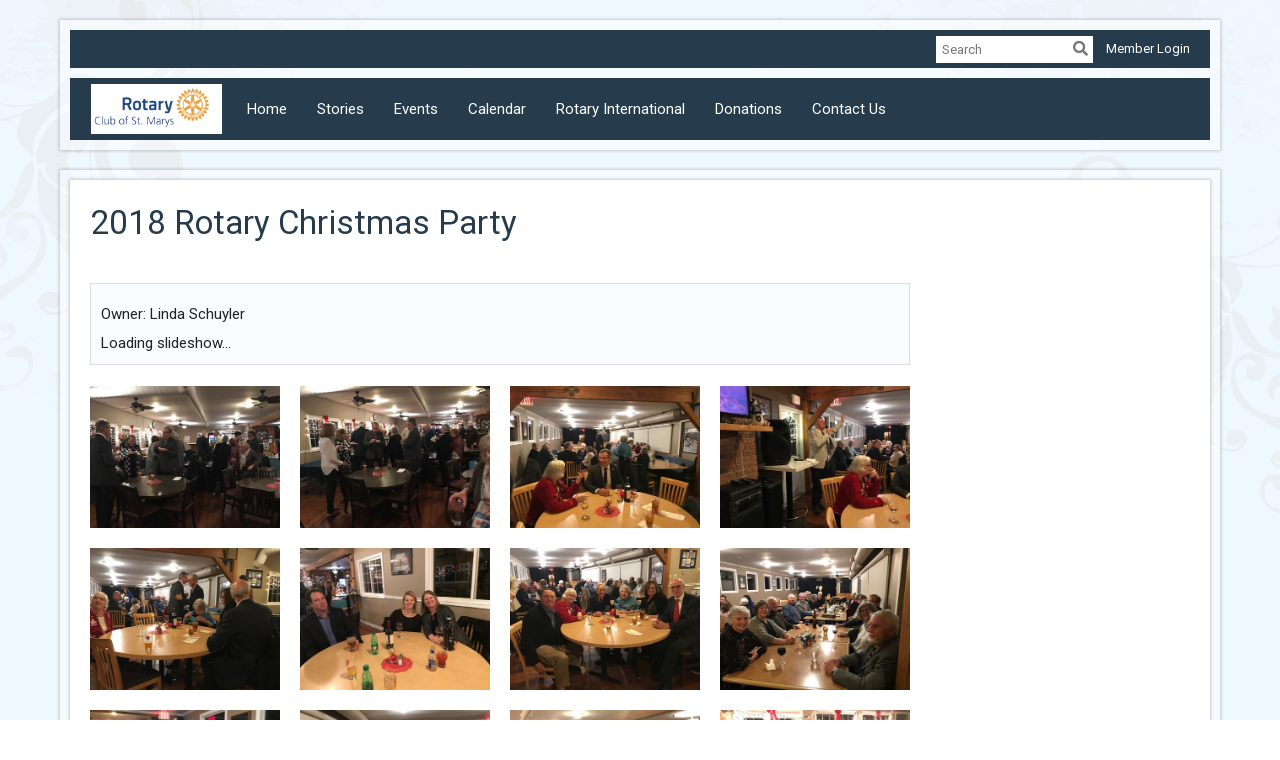

--- FILE ---
content_type: text/html
request_url: https://www.rotarystmarys.ca/PhotoAlbums/2018-rotary-christmas-party
body_size: 10316
content:

<!DOCTYPE html>
<html xmlns="http://www.w3.org/1999/xhtml" lang="en-ca">
<head>
    <title>
    2018 Rotary Christmas Party | Rotary Club of St. Marys
</title>
<meta property="og:title" content="2018 Rotary Christmas Party" />   
<meta property="og:site_name" content="Rotary Club of St. Marys" /> 
<meta property="og:description" />   
<meta property="og:type" content="Article" />  
    <meta property="og:author" content="Linda Schuyler" />
<meta property="og:url" content="http://rotarystmarys.ca/PhotoAlbums/2018-rotary-christmas-party" />     
 
<meta property="fb:admins" content="100002096685709" /> 

        <meta property="og:image:secure_url" content="https://clubrunner.blob.core.windows.net/00000001069/PhotoAlbum/2018-rotary-christmas-party/IMG_2990.jpg" />
        <meta property="og:image" content="https://clubrunner.blob.core.windows.net/00000001069/PhotoAlbum/2018-rotary-christmas-party/IMG_2990.jpg" />
        <meta property="og:image:width" content="640" />
        <meta property="og:image:height" content="480" />
<base href="https://www.rotarystmarys.ca/" id="baseHref" />
<link rel="canonical" href="https://www.rotarystmarys.ca/photoalbums/2018-rotary-christmas-party" >
<meta charset="UTF-8">
<meta name="viewport" content="width=device-width, initial-scale=1">

<link href="https://globalassets.clubrunner.ca" rel="preconnect">
<link href="https://fonts.gstatic.com" rel="preconnect" crossorigin>
<link href="https://connect.facebook.net" rel="preconnect" crossorigin>
<link rel="shortcut icon" href='https://globalassets.clubrunner.ca/css/gen/images/CR/favicon/favicon.ico' />
<link rel="apple-touch-icon" sizes="57x57" href='https://clubrunner.blob.core.windows.net/00000000000/macIcon.png' />
<link rel="apple-touch-icon" sizes="114x114" href='https://clubrunner.blob.core.windows.net/00000000000/macIcon.png' />
<link rel="apple-touch-icon" sizes="72x72" href='https://clubrunner.blob.core.windows.net/00000000000/macIcon.png' />
<link rel="apple-touch-icon" sizes="144x144" href='https://clubrunner.blob.core.windows.net/00000000000/macIcon.png' />
        <script type="text/plain" data-category="functionality" src="https://globalassets.clubrunner.ca/scripts/sharethis/button/custom-version.js?_=639011444009302786"></script>


    <script type="text/javascript" src="https://globalassets.clubrunner.ca/scripts/ajax/libs/jquery/3.5.1/jquery-3.5.1.min.js?_=639011444009302786"></script>
    <script type="text/javascript" src="https://globalassets.clubrunner.ca/scripts/jquery-migrate/jquery-migrate-3.3.2.min.js?_=639011444009302786"></script>
    <script type="text/javascript" src="https://globalassets.clubrunner.ca/scripts/maskedinput/1.4.1/jquery.maskedinput.min.js?_=639011444009302786"></script>
    <script type="text/javascript" src="https://globalassets.clubrunner.ca/scripts/ajax/libs/jqueryui/1.12.1/jquery-ui.min.js?_=639011444009302786"></script>
    <script type="text/javascript" src="https://globalassets.clubrunner.ca/scripts/ajax/jquery.validate/1.13.1/jquery.validate.min.js?_=639011444009302786"></script>
<script type="text/javascript" src="https://globalassets.clubrunner.ca/scripts/ajax/mvc/4.0/jquery.validate.unobtrusive.min.js?_=639011444009302786"></script>
<script type="text/javascript" src="https://globalassets.clubrunner.ca/scripts/ie7json.min.js?_=639011444009302786" defer></script>
<script type="text/javascript" src="https://globalassets.clubrunner.ca/scripts/lazyload/lazyimage.min.js?_=639011444009302786" async></script>
<script type="text/javascript" src="https://globalassets.clubrunner.ca/scripts/ajax/libs/jquery.imagesloaded/4.1.2/imagesloaded.pkgd.min.js?_=639011444009302786"></script>
<link type="text/css" rel="stylesheet" href="https://globalassets.clubrunner.ca/scripts/fontawesome/latest/all.min.css?_=639011444009302786" media="print" onload="this.media='all'" />
<link type="text/css" rel="stylesheet" href="https://globalassets.clubrunner.ca/css/jquery/ui/1.12.1/themes/smoothness/jquery-ui.min.css?_=639011444009302786" media="print" onload="this.media='all'" />
     <link type="text/css" rel="stylesheet" href="https://globalassets.clubrunner.ca/templates/Classic-V4/Elegant/S2-SteelBlueSkyBlue.dev.min.css?_=639011444009302786" />
    <link type="text/css" rel="stylesheet" href="https://globalassets.clubrunner.ca/templates/Classic-V4/Elegant/Elegant-media.min.css?_=639011444009302786" media="print" onload="this.media='all'" />
    <script type="text/javascript" src="https://globalassets.clubrunner.ca/scripts/bootstrap/3.4.1/bootstrap.min.js?_=639011444009302786"></script>
<script type="text/javascript" src="https://globalassets.clubrunner.ca/scripts/bootstrap/custom/message.tooltip.progress.min.js?_=639011444009302786" async></script>
    <script type="text/javascript" src="https://globalassets.clubrunner.ca/scripts/forms/forms.v2.min.js?_=639011444009302786" defer></script>
<script type="text/javascript" src="https://globalassets.clubrunner.ca/scripts/navbar/navbar.all.min.js?_=639011444009302786" async></script>
<script type="text/javascript" src="https://globalassets.clubrunner.ca/scripts/back.top.min.js?_=639011444009302786" defer></script>

     <script charset="utf-8" src="https://cdn.iframe.ly/embed.js?key=a28323fa94041abe8f6ae06645b5c3e1"></script>




    <script type="text/plain" data-category="functionality">        
        var appInsights=window.appInsights||function(a){
            function b(a){c[a]=function(){var b=arguments;c.queue.push(function(){c[a].apply(c,b)})}}var c={config:a},d=document,e=window;setTimeout(function(){var b=d.createElement("script");b.src=a.url||"https://az416426.vo.msecnd.net/scripts/a/ai.0.js",d.getElementsByTagName("script")[0].parentNode.appendChild(b)});try{c.cookie=d.cookie}catch(a){}c.queue=[];for(var f=["Event","Exception","Metric","PageView","Trace","Dependency"];f.length;)b("track"+f.pop());if(b("setAuthenticatedUserContext"),b("clearAuthenticatedUserContext"),b("startTrackEvent"),b("stopTrackEvent"),b("startTrackPage"),b("stopTrackPage"),b("flush"),!a.disableExceptionTracking){f="onerror",b("_"+f);var g=e[f];e[f]=function(a,b,d,e,h){var i=g&&g(a,b,d,e,h);return!0!==i&&c["_"+f](a,b,d,e,h),i}}return c
        }({
            instrumentationKey: "a70b77a5-af81-485f-9e2b-986a6d0efdf2"
        });

        window.appInsights=appInsights,appInsights.queue&&0===appInsights.queue.length&&appInsights.trackPageView();
    </script>



    <!-- Google tag (gtag.js) -->
        <script type="text/plain" data-category="analytics" async src="https://www.googletagmanager.com/gtag/js?id=G-8FKZNQYX4V"></script>
        <script type="text/plain" data-category="analytics">            
            window.dataLayer = window.dataLayer || [];
            function gtag() { dataLayer.push(arguments); }
            gtag('js', new Date());
            gtag('config', 'G-8FKZNQYX4V');
            console.log('Google Analytics 4 is loaded (2)');
        </script>




    <link rel="stylesheet" href="https://globalassets.clubrunner.ca/scripts/cookieconsent-3.0.1/dist/cookieconsent.css?_=639011444009302786">

<script type="text/javascript" src='https://globalassets.clubrunner.ca/scripts/cookieconsent-3.0.1/dist/cookieconsent.umd.js?_=639011444009302786' async></script>

<script type="text/javascript">
    function clearAllCookies() {
        var cookies = document.cookie.split("; ");
        for (var c = 0; c < cookies.length; c++) {
            var d = window.location.hostname.split(".");
            while (d.length > 0) {
                var cookieBase = encodeURIComponent(cookies[c].split(";")[0].split("=")[0]) + '=; expires=Thu, 01-Jan-1970 00:00:01 GMT; domain=' + d.join('.') + ' ;path=';
                var p = location.pathname.split('/');
                document.cookie = cookieBase + '/';
                while (p.length > 0) {
                    document.cookie = cookieBase + p.join('/');
                    p.pop();
                };
                d.shift();
            }
        }
    }

    function getRootDomain() {
        const hostname = window.location.hostname;

        // Split the hostname into parts
        const parts = hostname.split('.').reverse();

        // If the hostname has at least two parts (e.g., "sub.example.com"),
        // return the top-level domain and the second-level domain
        if (parts.length >= 2) {
            let domain = parts[1] + '.' + parts[0]; // "example.com"

            // Handle cases with country code top-level domains (e.g., "example.co.uk")
            if (parts.length > 2 && parts[0].length === 2 && parts[1].length === 2) {
                domain = parts[2] + '.' + parts[1] + '.' + parts[0]; // "example.co.uk"
            }

            return domain;
        }

        // If the hostname doesn't have multiple parts, return it as is (e.g., "localhost")
        return hostname;
    }




            window.addEventListener("load", function () {
                // Check if the 'cc_cookie' exists
                if (!document.cookie.split(';').some((item) => item.trim().startsWith('cc_cookie'))) {
                    // Clear all cookies if 'cc_cookie' is not found
                    clearAllCookies();
                }


                CookieConsent.run({
                    guiOptions: {
                        consentModal: {
                            layout: 'box wide',
                            position: 'bottom left',
                            flipButtons: true,
                        }
                    },

                    cookie: {
                        name: 'cc_cookie',
                        domain: 'www.rotarystmarys.ca' != '' ? 'www.rotarystmarys.ca' : getRootDomain(),
                        path: '/',
                    },

                    onFirstConsent: onFirstConsent,
                    onConsent: onConsent,
                    onChange: onConsentChange,

                    revision: 0, // increment this number to force showing the consent modal again

                    categories: {
                        necessary: {
                            enabled: true,  // this category is enabled by default
                            readOnly: true  // this category cannot be disabled
                        },
                        functionality: {
                            enabled: false,    //To be in compliance we need to let the pre ticked off for non necessary cookies.
                            readOnly: false,
                            autoClear: {
                                cookies: [
                                    {
                                        name: 'ai_session',   // string: exact cookie name
                                    },
                                    {
                                        name: 'ai_session',   // string: exact cookie name
                                        domain: 'clubrunner.ca'
                                    },
                                    {
                                        name: 'ai_session',   // string: exact cookie name
                                        domain: 'membernova.com'
                                    },
                                    {
                                        name: 'ai_user',   // string: exact cookie name
                                    },
                                    {
                                        name: 'ai_user',   // string: exact cookie name
                                        domain: 'clubrunner.ca'
                                    },
                                    {
                                        name: 'ai_user',   // string: exact cookie name
                                        domain: 'membernova.com'
                                    },                                    
                                    {
                                        name: /^__unam/,   // regex: match all cookies starting with '_unam'                                        
                                    },
                                    {
                                        name: /^__unam/,   // regex: match all cookies starting with '_unam'
                                        domain: 'clubrunner.ca'
                                    },
                                    {
                                        name: /^__unam/,   // regex: match all cookies starting with '_unam'
                                        domain: 'membernova.com'
                                    },
                                ]
                            },
                        },
                        analytics: {
                            enabled: false,    //To be in compliance we need to let the pre ticked off for non necessary cookies.
                            //AutoClear just clear the cookies when user change the preferences, it doesnt control it automatically
                            autoClear: {
                                cookies: [
                                    // clear analytics cookies from top-level domain
                                    {
                                        name: /^_ga/,   // regex: match all cookies starting with '_ga'
                                        domain: 'clubrunner.ca'
                                    },
                                    {
                                        name: '_gid',   // string: exact cookie name
                                        domain: 'clubrunner.ca'
                                    },
                                    {
                                        name: /^_ga/,   // regex: match all cookies starting with '_ga'
                                        domain: 'membernova.com'
                                    },
                                    {
                                        name: '_gid',   // string: exact cookie name
                                        domain: 'membernova.com'
                                    },
                                    // clear analytics cookies from current subdomain
                                    {
                                        name: /^_ga/,   // regex: match all cookies starting with '_ga'                                        
                                    },
                                    {
                                        name: '_gid',   // string: exact cookie name                                        
                                    },
                                ]
                            },                           
                        },
                        advertising: {
                            enabled: false, //To be in compliance we need to let the pre ticked off for non necessary cookies.
                            readOnly: false
                        }
                    },

                    language: {
                        default: 'en',
                        translations: {
                            en: {
                                consentModal: {
                                    title: 'We Use Cookies',
                                    description: "We use cookies to improve your browsing experience, secure our platform, and analyze our traffic. For more information about what cookies we use and how, please review our <a href='http://www.rotarystmarys.ca/cookie-policy'>Cookie Policy</a>. <br> {{revisionMessage}}",
                                    revisionMessage: 'We have updated our cookie policy. Please review the changes before continuing.', //This message will be shown when the revision is increased and the modal is displayed again
                                    acceptAllBtn: 'Accept All',
                                    acceptNecessaryBtn: 'Reject All',
                                    showPreferencesBtn: 'Manage Preferences',
                                    footer: `
                                        <a href='http://www.rotarystmarys.ca/privacy-policy'>Privacy Statement</a>
                                        <a href='http://www.rotarystmarys.ca/cookie-policy'>Cookie Policy</a>
                                    `
                                },
                                preferencesModal: {
                                    title: 'Manage Cookie Preferences',                                    
                                    acceptAllBtn: 'Accept All',
                                    acceptNecessaryBtn: 'Reject All',
                                    savePreferencesBtn: 'Save Preferences',
                                    closeIconLabel: 'Close',
                                    sections: [
                                        {
                                            title: 'Cookie Usage',
                                            description: 'We use cookies to optimize your experience, personalize content, and gather data to improve performance.'
                                        },
                                        {
                                            title: 'Strictly Necessary Cookies',
                                            description: 'These cookies are essential for the proper functioning of the website and cannot be disabled.',                                            
                                            linkedCategory: 'necessary'
                                        },
                                        {
                                            title: 'Functionality Cookies',
                                            description: 'These cookies collect information to enable enhanced functionality and personalization on our website. Without them, some or all services may not function properly. All of the data is anonymized and cannot be used to identify you.',
                                            linkedCategory: 'functionality'
                                        },
                                        {
                                            title: 'Performance &amp; Analytics Cookies',
                                            description: 'These cookies collect information about how you use our website so that we may improve the performance and track engagement. All of the data is anonymized and cannot be used to identify you.',
                                            linkedCategory: 'analytics'
                                        },
                                        {
                                            title: 'Advertisement Cookies',
                                            description: 'These cookies are used to provide visitors with customized advertisements based on the pages you visited previously and to analyze the effectiveness of the ad campaigns.',
                                            linkedCategory: 'advertising'
                                        },
                                        {
                                            title: 'Understanding Your Cookie Preferences',
                                            description: "If you have questions about your options or you need more information, please visit our <a href='http://www.rotarystmarys.ca/cookie-policy'>Cookie Policy</a>."
                                        }
                                    ]
                                }
                            }
                        }
                    }
                });

            });

            function onFirstConsent() {                
                updateGtmGaConsent();
                updateUserConsent();
            }

            function onConsentChange() {                
                updateGtmGaConsent();
                updateUserConsent();
            }

            function onConsent() {
                //Attention this function is triggered every page load, if you want to get the consent when the user accept or revoked the cookies you have to use onConsentChange                
            }

            function updateGtmGaConsent() {               
                //TODO: Implement the logic to update the google tag manager consent

                //This was a test but it's not working 
                // let preferences = {
                //     analytics_storage: "denied",
                //     ad_storage: "denied",
                //     ad_user_data: "denied",
                //     ad_personalization: "denied"
                // };


                // CookieConsent.getUserPreferences().acceptedCategories.forEach(category => {
                //     if (category === 'analytics') {
                //         preferences.analytics_storage = "granted";
                //     }
                //     if (category === 'advertising') {
                //         preferences.ad_storage = "granted";
                //         preferences.ad_user_data = "granted";
                //         preferences.ad_personalization = "granted";
                //     }
                // });

                // if (preferences) {
                //     setTimeout(function () {
                        
                //         window.dataLayer = window.dataLayer || [];

                //         function gtag() {
                //             window.dataLayer.push(arguments);
                //         }

                //         gtag("consent", "update", preferences);

                //         console.log("gtag sent!");

                //         setTimeout(function () {
                //             window.location.reload();
                //         }, 1000);

                //     }, 1000);                 
                // }
            }

            function updateUserConsent(cookieConsent) {
                // Retrieve all the fields
                const cookie = CookieConsent.getCookie();
                const preferences = CookieConsent.getUserPreferences();

                // Prepare the content
                const userConsent = {
                    consentId: cookie.consentId,
                    revision: cookie.revision,
                    acceptType: preferences.acceptType,
                    acceptedCategories: preferences.acceptedCategories,
                    rejectedCategories: preferences.rejectedCategories
                };

                // Send the data to backend                
                fetch('/1069/cookie-policy/log', {
                    method: 'POST',
                    headers: {
                        'Content-Type': 'application/json'
                    },
                    body: JSON.stringify(userConsent)
                });

            }
        </script>

    
    
</head>

<body id="bodyContent">

    

    
<div id="fb-root"></div>

    <script>
              document.addEventListener('DOMContentLoaded', function () 
              {
                  document.querySelectorAll('fb\\:like, .fb-like, .fb_iframe_widget').forEach(el => el.style.display = 'none');
              });
    </script>
    <script type="text/plain" data-category="functionality">
        (function (d, s, id) {
        var js, fjs = d.getElementsByTagName(s)[0];
        if (d.getElementById(id)) return;
        js = d.createElement(s); js.id = id;
        js.src = "https://connect.facebook.net/en_US/all.js#xfbml=1";
        fjs.parentNode.insertBefore(js, fjs);
        } (document, 'script', 'facebook-jssdk'));
    </script>
    

    <div class="main-body-wrapper default custom-2018-rotary-christmas-party">
            <header class="main-header-wrapper">
                

	<div class="login-band">
	    <div class="container">
	        <div class="loginbar">
	            

        	    <div class="login-area">
	                
    <div class="input-group search-bar">
        <span class="input-group-addon">
            <a onclick="doSearch()"><i class="fas fa-search"></i></a>
        </span>
        <input id="searchString" type="search" class="field-control search-string" placeholder="Search" aria-label="search">
        
    </div><!-- /input-group -->

<div class='loginArea2'>
    <div class="loginArea3">

            <span class="logout-link">
                <a href="https://portal.clubrunner.ca/1069/User/Login?OriginalUrl=w1ChhjdZwDoxdlGJQwJNbVjA3swJcorLqs4c4F7G2u6YSNZpu2Unmj2xoBFIvyPBYwB5tOwGxy97qxhcoJ310WSLbjbgoefQNi1fIgJ+eywRtXunzsML/uSx/LgdaVAT">Member Login</a>
            </span>
    </div>
</div>

<script type="text/javascript">

    $(function () {
        $("#searchString").keyup(function (event) {
            if (event.keyCode == 13) {
                doSearch();
            }
        });
    });


    function doSearch() {
        var searchString = $("#searchString").val();

        searchString = replaceAll(searchString, ".", "-~0-");
        searchString = replaceAll(searchString, "%", "-~1-");
        searchString = replaceAll(searchString, "?", "-~2-");
        searchString = replaceAll(searchString, ":", "-~3-");
        searchString = replaceAll(searchString, "/", "-~4-");
        searchString = replaceAll(searchString, "+", "-~5-");
        searchString = replaceAll(searchString, "*", "-~6-");
        searchString = replaceAll(searchString, "&", "-~7-");
        searchString = replaceAll(searchString, "\"", "-~8-");

        searchString = encodeURIComponent(searchString);
        console.log(searchString);
        var redirectUrl = $('#baseHref').attr("href") + "Search/" + searchString;

        console.log(redirectUrl);

        window.location.href = redirectUrl;
    }

    //	function replaceAll(str, find, replace) {
    //	    return str.replace(new RegExp(find, 'g'), replace);
    //	}

    function replaceAll(str, search, replacement) {
        return str.split(search).join(replacement);
    };

    // Search focus
    $('#searchString').on('focus', function () {
        $('.input-group-addon').addClass('focus');
        $(this).addClass('active');
    });

    $('#searchString').on('focusout', function () {
        $('.input-group-addon').removeClass('focus');
    });
</script>

        	    </div>
	        </div>
	    </div>
	</div>

<div id="TraceInfo">
    
</div>                
                    
                        <div id="bannerContainer" class="bannerArea">
                            


                        </div>
                    
                
                    
                        


<nav class="navbar navbar-default" aria-label="page navigation">
    <div class="container">
        <div class="navbar-header">
            <button type="button" class="navbar-toggle" data-toggle="collapse" data-target="#navbar" aria-expanded="false" aria-controls="navbar">
                <span class="sr-only">Toggle navigation</span>
                <span class="icon-bar"></span>
                <span class="icon-bar"></span>
                <span class="icon-bar"></span>
            </button>
                <a href="" class="navbar-brand" tabindex="-1">
                            <img src="https://clubrunner.blob.core.windows.net/00000001069/ThemeLogos/en-ca/LightBG_copy-of-rcsm-logo.png" alt="St. Marys logo" role="img" />
                </a>
        </div>
        <div class="navbar-collapse collapse" id="navbar" aria-expanded="true">
            <ul class="nav navbar-nav">
                <li class=""><a href=" " target="_self" title="Home" class="" tabindex="0">Home</a></li><li class=""><a href="stories" target="_self" title="" class="" tabindex="0">Stories</a></li><li class=""><a href="events" target="_self" title="" class="" tabindex="0">Events</a></li><li class=""><a href="events/calendar" target="_self" title="Calendar" class="" tabindex="0">Calendar</a></li><li class=""><a href="https://rotary.org" target="_blank" title="Explore Rotary" class="" tabindex="0">Rotary International</a></li><li class=""><a href="https://rotarystmarys.ca/donations/" target="_self" title="" class="" tabindex="0">Donations</a></li><li class=""><a href="page/contact-us" target="_self" title="" class="" tabindex="0">Contact Us</a></li>
            </ul>
        </div>
    </div>
</nav>
                    
            </header>
        <main class="main-content-wrapper photoalbumdetails">
            <div class="main-content-wrapper-inner">
                


<div class="HomeContentWrapper">
    
<script type="text/javascript" src="https://globalassets.clubrunner.ca/scripts/uiblock/jquery.blockUI.min.js?_=639011444009302786" async></script>

<div style="display: none;" id="blockUiMessage">
    <div id="bulletinPublishing2"><i class="fas fa-spinner fa-spin"></i></div>
</div>

<script type="text/javascript">
    // Prevent multiple submit
    var canBlock = true;
    $(function ()
    {
        $('form').submit(function()
        {
            // Don't block UI on CkEditor5 EmbedMedia form submit.
            if (this.classList.contains('ck-media-form')) {
                return;
            }
            if (!canBlock)
            {
                return true;
            }
            else
                if ($("form").valid())
                {
                    blockUi();
                    return true;
                }
                else
                {
                    return false;
                }
        });
    });


    function blockUi()
    {
        $.blockUI(
            {
                theme: true,
                title: '',
                message: $("#blockUiMessage"),
                baseZ: 2000,
                draggable: false,
                onBlock: function() {
					$(".blockPage").addClass( "" )
				}

            });
    }

    function unBlockUi()
    {
        $.unblockUI();

    }


    function setNoBlock(){
        canBlock = false;
    }

    function setBlock() {
        canBlock = true;
    }
</script>
    <div class="content-wrapper">
        <header class="page-header contentHeaderBreadcrumb">
	        <div class="contentHeaderBreadcrumbWrap noad">
		        <div class="contentHeaderBreadcrumb2">
				        <h1 class="themeColorDark">2018 Rotary Christmas Party</h1>
		        </div>
	        </div>
        </header>
    </div>
		
<div class="TwoColumnsRightNarrow">
	<div class="middleColumn">
		<link href="https://globalassets.azureedge.net/scripts/fancybox2/jquery.fancybox.css?v=2.1.5" type="text/css" rel="stylesheet" />
<script src="https://globalassets.azureedge.net/scripts/fancybox2/jquery.fancybox.pack.js?v=2.1.5" type="text/javascript"></script>

<link href="https://globalassets.azureedge.net/css/jPages/jPages.css?_=636785920009891788" type="text/css" rel="stylesheet" />
<script src="https://globalassets.azureedge.net/scripts/jPages.min.js?_=636785920009891788" type="text/javascript"></script>
<style type="text/css">

</style>
<div class="photoAlbum">
    
    <div id="photo-album-info" class="highlight1">
        
        <div class="row">
            <div class="col-xs-12 col-sm-12 col-md-12">
                                    <div class="photoAlbumOwner themeColorDark">
                        Owner: Linda Schuyler
                    </div>
                <div id="lblStartSlideShow" class="photoAlbumStartSlideshow" style="display:none"><a href="javascript:startSlideShow()" style="">&#9654; Start slideshow</a></div>
                <div id="lblSlideShowLoading">Loading slideshow...</div>
            </div>
        </div>
    </div>
    
    <div id="photo-album-pictures" class="highlight2">


        
        <div style="clear: both; height: 1px; line-height: 1px;">
            &nbsp;
        </div>
            <ul id="photo-album">
                    <li>
                        <a href="https://clubrunner.blob.core.windows.net/00000001069/PhotoAlbum/2018-rotary-christmas-party/IMG_2990.jpg" rel="photo_album_pictures">
                            <img src="https://clubrunner.blob.core.windows.net/00000001069/thumb/PhotoAlbum/2018-rotary-christmas-party/IMG_2990.jpg" alt="" />
                        </a>
                    </li>
                    <li>
                        <a href="https://clubrunner.blob.core.windows.net/00000001069/PhotoAlbum/2018-rotary-christmas-party/IMG_2991.jpg" rel="photo_album_pictures">
                            <img src="https://clubrunner.blob.core.windows.net/00000001069/thumb/PhotoAlbum/2018-rotary-christmas-party/IMG_2991.jpg" alt="" />
                        </a>
                    </li>
                    <li>
                        <a href="https://clubrunner.blob.core.windows.net/00000001069/PhotoAlbum/2018-rotary-christmas-party/IMG_2992.jpg" rel="photo_album_pictures">
                            <img src="https://clubrunner.blob.core.windows.net/00000001069/thumb/PhotoAlbum/2018-rotary-christmas-party/IMG_2992.jpg" alt="" />
                        </a>
                    </li>
                    <li>
                        <a href="https://clubrunner.blob.core.windows.net/00000001069/PhotoAlbum/2018-rotary-christmas-party/IMG_2994.jpg" rel="photo_album_pictures">
                            <img src="https://clubrunner.blob.core.windows.net/00000001069/thumb/PhotoAlbum/2018-rotary-christmas-party/IMG_2994.jpg" alt="" />
                        </a>
                    </li>
                    <li>
                        <a href="https://clubrunner.blob.core.windows.net/00000001069/PhotoAlbum/2018-rotary-christmas-party/IMG_2995.jpg" rel="photo_album_pictures">
                            <img src="https://clubrunner.blob.core.windows.net/00000001069/thumb/PhotoAlbum/2018-rotary-christmas-party/IMG_2995.jpg" alt="" />
                        </a>
                    </li>
                    <li>
                        <a href="https://clubrunner.blob.core.windows.net/00000001069/PhotoAlbum/2018-rotary-christmas-party/IMG_2996.JPG" rel="photo_album_pictures">
                            <img src="https://clubrunner.blob.core.windows.net/00000001069/thumb/PhotoAlbum/2018-rotary-christmas-party/IMG_2996.JPG" alt="" />
                        </a>
                    </li>
                    <li>
                        <a href="https://clubrunner.blob.core.windows.net/00000001069/PhotoAlbum/2018-rotary-christmas-party/IMG_2998.jpg" rel="photo_album_pictures">
                            <img src="https://clubrunner.blob.core.windows.net/00000001069/thumb/PhotoAlbum/2018-rotary-christmas-party/IMG_2998.jpg" alt="" />
                        </a>
                    </li>
                    <li>
                        <a href="https://clubrunner.blob.core.windows.net/00000001069/PhotoAlbum/2018-rotary-christmas-party/IMG_2999.jpg" rel="photo_album_pictures">
                            <img src="https://clubrunner.blob.core.windows.net/00000001069/thumb/PhotoAlbum/2018-rotary-christmas-party/IMG_2999.jpg" alt="" />
                        </a>
                    </li>
                    <li>
                        <a href="https://clubrunner.blob.core.windows.net/00000001069/PhotoAlbum/2018-rotary-christmas-party/IMG_3002.jpg" rel="photo_album_pictures">
                            <img src="https://clubrunner.blob.core.windows.net/00000001069/thumb/PhotoAlbum/2018-rotary-christmas-party/IMG_3002.jpg" alt="" />
                        </a>
                    </li>
                    <li>
                        <a href="https://clubrunner.blob.core.windows.net/00000001069/PhotoAlbum/2018-rotary-christmas-party/IMG_3003.jpg" rel="photo_album_pictures">
                            <img src="https://clubrunner.blob.core.windows.net/00000001069/thumb/PhotoAlbum/2018-rotary-christmas-party/IMG_3003.jpg" alt="" />
                        </a>
                    </li>
                    <li>
                        <a href="https://clubrunner.blob.core.windows.net/00000001069/PhotoAlbum/2018-rotary-christmas-party/IMG_3004.jpg" rel="photo_album_pictures">
                            <img src="https://clubrunner.blob.core.windows.net/00000001069/thumb/PhotoAlbum/2018-rotary-christmas-party/IMG_3004.jpg" alt="" />
                        </a>
                    </li>
                    <li>
                        <a href="https://clubrunner.blob.core.windows.net/00000001069/PhotoAlbum/2018-rotary-christmas-party/IMG_3007.JPG" rel="photo_album_pictures">
                            <img src="https://clubrunner.blob.core.windows.net/00000001069/thumb/PhotoAlbum/2018-rotary-christmas-party/IMG_3007.JPG" alt="" />
                        </a>
                    </li>
            </ul>
                            <div class="SocialMedia">
                <div class="storyFB">
                    <div class="fb-like" data-width="190" data-colorscheme="light" data-layout="button_count" data-action="like" data-show-faces="true" data-send="false"></div>
                </div>
                <div class="ShareThis">
                    <span class='st_facebook_large' displaytext='Facebook'></span><span class='st_twitter_large'
                                                                                        displaytext='Tweet'></span><span class='st_linkedin_large' displaytext='LinkedIn'>
                    </span><span class='st_googleplus_large' displaytext='Google +'></span><span class='st_blogger_large'
                                                                                                 displaytext='Blogger'></span><span class='st_pinterest_large' displaytext='Pinterest'>
                    </span><span class='st_email_large' displaytext='Email'></span>
                </div>
            </div>

    </div>
</div>
<script type="text/javascript">

    var preloadImageTimer = null;
    var images = new Array();

    $(document).ready(function ()
    {

        // Apply image popup
        $("a[rel=photo_album_pictures]").fancybox({
            'transitionIn': 'linear',
            'transitionOut': 'linear',
            'speedIn': 600,
            'speedOut': 200,
            'titlePosition': 'inside'//,
            //'titleFormat': formatTitle

        });

        // Apply client side paging
        initPaging(100);

        // Preload images
            preloadImage('https://clubrunner.blob.core.windows.net/00000001069/PhotoAlbum/2018-rotary-christmas-party/IMG_2990.jpg');
            preloadImage('https://clubrunner.blob.core.windows.net/00000001069/PhotoAlbum/2018-rotary-christmas-party/IMG_2991.jpg');
            preloadImage('https://clubrunner.blob.core.windows.net/00000001069/PhotoAlbum/2018-rotary-christmas-party/IMG_2992.jpg');
            preloadImage('https://clubrunner.blob.core.windows.net/00000001069/PhotoAlbum/2018-rotary-christmas-party/IMG_2994.jpg');
            preloadImage('https://clubrunner.blob.core.windows.net/00000001069/PhotoAlbum/2018-rotary-christmas-party/IMG_2995.jpg');
            preloadImage('https://clubrunner.blob.core.windows.net/00000001069/PhotoAlbum/2018-rotary-christmas-party/IMG_2996.JPG');
            preloadImage('https://clubrunner.blob.core.windows.net/00000001069/PhotoAlbum/2018-rotary-christmas-party/IMG_2998.jpg');
            preloadImage('https://clubrunner.blob.core.windows.net/00000001069/PhotoAlbum/2018-rotary-christmas-party/IMG_2999.jpg');
            preloadImage('https://clubrunner.blob.core.windows.net/00000001069/PhotoAlbum/2018-rotary-christmas-party/IMG_3002.jpg');
            preloadImage('https://clubrunner.blob.core.windows.net/00000001069/PhotoAlbum/2018-rotary-christmas-party/IMG_3003.jpg');
            preloadImage('https://clubrunner.blob.core.windows.net/00000001069/PhotoAlbum/2018-rotary-christmas-party/IMG_3004.jpg');
            preloadImage('https://clubrunner.blob.core.windows.net/00000001069/PhotoAlbum/2018-rotary-christmas-party/IMG_3007.JPG');

        // Wait for images to load
        preloadImageTimer = setInterval( function() {
            if (areImagesPreloaded())
               clearInterval(preloadImageTimer);
               $("#lblStartSlideShow").show();
               $("#lblSlideShowLoading").hide();
            }, 1000 );

    });

    function areImagesPreloaded()
    {
        var result = true;

        for (var i = 0; i < images.length; i++) {
            result = result && images[i].height > 0;
        }

        return result;

    }

	function preloadImage(imgUrl) {
        var newImage = new Image();
		newImage.src = imgUrl;
        images.push(newImage);
	}

    $(document).keydown(function(e)
    {
	    // ESCAPE key pressed
	    if (e.keyCode == 27)
	    {
		    //window.location.href = window.location.href;
		    window.location.reload();
	    }

    });

    function initPaging(pageSize)
    {

        // Initialize pages
        $("div.pager").jPages({
            containerID: "photo-album",
            perPage: pageSize,
            // Keep it false, otherwise is breaking mansonry layout
            keyBrowse: false,
            fallback: 0
        });

        // Display paged content
        $("#photo-album").css("height", "auto");
        /*$("#photo-album").css("overflow", "auto");*/

    }

    function refreshPaging(pageSize)
    {

        $("div.pager").jPages("destroy");
        initPaging(pageSize);

    }

    function startSlideShow()
    {
        $("#supersized-loader").show();
        var slideshowHtml = $("#slideshow").html();
        $("body").html(slideshowHtml);
        $.supersized({

            // Functionality
            slide_interval: 3 * 1000, //3000, 	    // Length between transitions
            transition: 1,              // 0-None, 1-Fade, 2-Slide Top, 3-Slide Right, 4-Slide Bottom, 5-Slide Left, 6-Carousel Right, 7-Carousel Left
            transition_speed:  0.7* 1000,  //700,      // Speed of transition
            horizontal_center: 1,
            vertical_center: 1,
            fit_always : 1,

            // Components
            slide_links: 'blank',       // Individual links for each slide (Options: false, 'num', 'name', 'blank')
            slides: [			        // Slideshow Images
    { image: 'https://clubrunner.blob.core.windows.net/00000001069/PhotoAlbum/2018-rotary-christmas-party/IMG_2990.jpg', title: '', thumb: 'https://clubrunner.blob.core.windows.net/00000001069/thumb/PhotoAlbum/2018-rotary-christmas-party/IMG_2990.jpg', url: '' } ,     { image: 'https://clubrunner.blob.core.windows.net/00000001069/PhotoAlbum/2018-rotary-christmas-party/IMG_2991.jpg', title: '', thumb: 'https://clubrunner.blob.core.windows.net/00000001069/thumb/PhotoAlbum/2018-rotary-christmas-party/IMG_2991.jpg', url: '' } ,     { image: 'https://clubrunner.blob.core.windows.net/00000001069/PhotoAlbum/2018-rotary-christmas-party/IMG_2992.jpg', title: '', thumb: 'https://clubrunner.blob.core.windows.net/00000001069/thumb/PhotoAlbum/2018-rotary-christmas-party/IMG_2992.jpg', url: '' } ,     { image: 'https://clubrunner.blob.core.windows.net/00000001069/PhotoAlbum/2018-rotary-christmas-party/IMG_2994.jpg', title: '', thumb: 'https://clubrunner.blob.core.windows.net/00000001069/thumb/PhotoAlbum/2018-rotary-christmas-party/IMG_2994.jpg', url: '' } ,     { image: 'https://clubrunner.blob.core.windows.net/00000001069/PhotoAlbum/2018-rotary-christmas-party/IMG_2995.jpg', title: '', thumb: 'https://clubrunner.blob.core.windows.net/00000001069/thumb/PhotoAlbum/2018-rotary-christmas-party/IMG_2995.jpg', url: '' } ,     { image: 'https://clubrunner.blob.core.windows.net/00000001069/PhotoAlbum/2018-rotary-christmas-party/IMG_2996.JPG', title: '', thumb: 'https://clubrunner.blob.core.windows.net/00000001069/thumb/PhotoAlbum/2018-rotary-christmas-party/IMG_2996.JPG', url: '' } ,     { image: 'https://clubrunner.blob.core.windows.net/00000001069/PhotoAlbum/2018-rotary-christmas-party/IMG_2998.jpg', title: '', thumb: 'https://clubrunner.blob.core.windows.net/00000001069/thumb/PhotoAlbum/2018-rotary-christmas-party/IMG_2998.jpg', url: '' } ,     { image: 'https://clubrunner.blob.core.windows.net/00000001069/PhotoAlbum/2018-rotary-christmas-party/IMG_2999.jpg', title: '', thumb: 'https://clubrunner.blob.core.windows.net/00000001069/thumb/PhotoAlbum/2018-rotary-christmas-party/IMG_2999.jpg', url: '' } ,     { image: 'https://clubrunner.blob.core.windows.net/00000001069/PhotoAlbum/2018-rotary-christmas-party/IMG_3002.jpg', title: '', thumb: 'https://clubrunner.blob.core.windows.net/00000001069/thumb/PhotoAlbum/2018-rotary-christmas-party/IMG_3002.jpg', url: '' } ,     { image: 'https://clubrunner.blob.core.windows.net/00000001069/PhotoAlbum/2018-rotary-christmas-party/IMG_3003.jpg', title: '', thumb: 'https://clubrunner.blob.core.windows.net/00000001069/thumb/PhotoAlbum/2018-rotary-christmas-party/IMG_3003.jpg', url: '' } ,     { image: 'https://clubrunner.blob.core.windows.net/00000001069/PhotoAlbum/2018-rotary-christmas-party/IMG_3004.jpg', title: '', thumb: 'https://clubrunner.blob.core.windows.net/00000001069/thumb/PhotoAlbum/2018-rotary-christmas-party/IMG_3004.jpg', url: '' } ,     { image: 'https://clubrunner.blob.core.windows.net/00000001069/PhotoAlbum/2018-rotary-christmas-party/IMG_3007.JPG', title: '', thumb: 'https://clubrunner.blob.core.windows.net/00000001069/thumb/PhotoAlbum/2018-rotary-christmas-party/IMG_3007.JPG', url: '' }					]

        });
        vars.image_path = "https://globalassets.azureedge.net/css/Supersized/img/?_=636785920009891788";

    }


</script>
<div id="slideshow" style="display: none">
    
    <link href="https://globalassets.azureedge.net/css/Supersized/supersized.css?_=636785920009891788" type="text/css" rel="stylesheet" />
    <link href="https://globalassets.azureedge.net/css/Supersized/supersized.shutter.css?_=636785920009891788" type="text/css" rel="stylesheet" />
    <script src="https://globalassets.azureedge.net/scripts/supersized.3.2.7.min.js?_=636785920009891788" type="text/javascript"></script>
    <script src="https://globalassets.azureedge.net/scripts/supersized.shutter.min.js?_=636785920009891788" type="text/javascript"></script>
    <script src="https://globalassets.azureedge.net/scripts/jquery.easing.min.js?_=636785920009891788" type="text/javascript"></script>
    
    <div id="supersized-loader">
    </div>
    <ul id="supersized"></ul>
    
    <div id="close" onclick="window.location.href=window.location.href">
    </div>
    <!--Thumbnail Navigation-->
    <div id="prevthumb">
    </div>
    <div id="nextthumb">
    </div>
    <!--Arrow Navigation-->
    <a id="prevslide" class="load-item"></a><a id="nextslide" class="load-item"></a>
    <div id="thumb-tray" class="load-item">
        <div id="thumb-back">
        </div>
        <div id="thumb-forward">
        </div>
    </div>
    <!--Time Bar-->
    <div id="progress-back" class="load-item">
        <div id="progress-bar">
        </div>
    </div>
    <!--Control Bar-->
    <div id="controls-wrapper" class="load-item">
        <div id="controls">
            <a id="play-button">
                <img id="pauseplay" src="https://globalassets.azureedge.net/css/Supersized/img/pause.png?_=636785920009891788" />
            </a>
            <!--Slide counter-->
            <div id="slidecounter">
                <span class="slidenumber"></span>/ <span class="totalslides"></span>
            </div>
            <!--Slide captions displayed here-->
            <div id="slidecaption">
            </div>
            <!--Thumb Tray button-->
            <a id="tray-button">
                <img id="tray-arrow" src="https://globalassets.azureedge.net/css/Supersized/img/button-tray-up.png?_=636785920009891788" />
            </a>
            <!--Navigation-->
            <ul id="slide-list"></ul>
        </div>
    </div>
</div>


<script src="https://globalassets.azureedge.net/scripts/masonry.pkgd.min.js?_=636785920009891788" type="text/javascript"></script>

<script type="text/javascript">
		$(document).ready(function () {
			var $container = $('#photo-album');
			
			$container.imagesLoaded(function () {
				$container.masonry({
					itemSelector: '#photo-album li', // use a separate class for itemSelector, other than .col-
					columnWidth: '#photo-album li:not(.jp-hidden)',
					percentPosition: true
				})
				
			    $('#photo-album-pictures .pager').click(function (event) {
			        $container.masonry();
			    });
                
			    $('#photo-album-pictures select#ItemsPerPage').change(function (event) {
			        $container.masonry();
			    });
			})
		});
</script>
 
	</div>
	<div class="rightColumn">
		

	</div>
</div>
<div style="clear: both; height:1px;"></div>

</div>



                
            </div>


        </main>

            <footer class="footer-band">
                <div class="footer-inner">                    
                        
                            
                                <div id="footerContainer1">
    <div class="footerDecoration">
    </div>
    <div id="footerContainer2">
        <div id="footerContainer3">
            <div id="footerContainer4"><div class="WebsiteFooter footer-list-display S2-SteelBlueSkyBlue Elegant">
	<div class="container">
		<div class="website-footer">
			<div style="text-align: center;"><strong>The Rotary Club of St. Marys</strong></div><div style="text-align: center;"><strong>22 St. Andrews St. N., St. Marys, ON N4X 1C5</strong></div><div style="text-align: center;"><strong>mailing address: 12-20 Huron St. N., </strong><strong>St. Marys, ON N4X 1C5</strong></div><div style="text-align: center;"><a href="https://rotarystmarys.ca/page/contact-us" target="_blank"><strong>Contact Us</strong></a></div>
		</div>
	</div>
</div>
				


<div class="system-footer">
    <div class="container">
        <a id="editContentLink" href="#" target="_blank" style="display: none;" class="edit-page" title="Edit this page">
            <div class="edit-page-block pulse-icon pulse-once">
                <span class="sr-only">Edit this page</span>
                <i class="fas fa-pencil-alt" aria-hidden="true"></i>
            </div>
        </a>
        <div id="rights">
            <div id="rights2">
                Powered by <a href="http://www.clubrunner.ca">ClubRunner</a> &copy; 2002&ndash;2026&nbsp; All rights reserved.
                <br />
                <a href='privacy-policy'>Privacy Statement</a>

                        | <a href='cookie-policy'>Cookie Policy</a>
                                    | <a target="_blank" href="https://www.clubrunnersupport.com">Online Help</a> | <a target="_blank" href="https://links.myclubrunner.com/system-requirements">System Requirements</a>                
            </div>
        </div>
    </div>
</div>





                <div id="TraceInfoFooter">
                    
                </div>
            </div>
        </div>
    </div>
</div>

                            
                    

                </div>
            </footer>
            <div id="backToTopContainer"></div>
        <script type="text/javascript" async>

            // $(window).load(function () {
            //     var contentSize = function () {
            //         var $windowHeight = $('.main-content-wrapper').height();
            //         $('.HomeContentWrapper').css("min-height", $windowHeight);
            //     };
            //     contentSize();
            //     $(window).resize(contentSize);
            // });

            $(window).on('load scroll resize', function () {
                if (typeof showBackTopBtn === 'function') {
                    showBackTopBtn();
                }
            });

            $(function () {
                $('.focusItem').focus();

                $.ajaxSetup({
                    // Disable caching of AJAX responses
                    cache: false
                });

                // Setup edit link
            });
        </script>
    </div>


            <script>
                document.querySelectorAll( 'oembed[url]' ).forEach( element => 
                {
                    //console.log('processing element ' + element);
                    iframely.load( element, element.attributes.url.value );
                } );
            </script>
        
    <span style="display: none" app-type="appservice" app-name="crportal" branch="refs/heads/production" revision="595fbbe775dbbfd254a804c6f5125c32a52c052c" revision-date="12 Jan 2026 14:07"></span>
</body>
</html>

--- FILE ---
content_type: text/css
request_url: https://globalassets.clubrunner.ca/templates/Classic-V4/Elegant/Elegant-media.min.css?_=639011444009302786
body_size: 11522
content:
@media (min-width:769px){#preview-container .container,#preview-container .content-wrapper{padding-left:10px;padding-right:10px}#preview-container .OneColumn,#preview-container .ThreeColumns,#preview-container .TwoColumns,#preview-container .TwoColumnsRightNarrow,#preview-container .TwoColumnsTopBanner{padding-left:10px;padding-right:10px}.body-website-footer .websiteFooter{width:auto}}.bounce{-webkit-animation-name:bounce;-moz-animation-name:bounce;-ms-animation-name:bounce;animation-name:bounce;-webkit-transform-origin:center bottom;-moz-transform-originn:center bottom;-ms-transform-origin:center bottom;transform-origin:center bottom}.bounce-in{-webkit-animation-name:bounceIn;-moz-animation-name:bounceIn;-ms-animation-name:bounceIn;animation-name:bounceIn}.bounce-in-down{-webkit-animation-name:bounceInDown;-moz-animation-name:bounceInDown;-ms-animation-name:bounceInDown;animation-name:bounceInDown}.bounce-in-left{-webkit-animation-name:bounceInLeft;-moz-animation-name:bounceInLeft;-ms-animation-name:bounceInLeft;animation-name:bounceInLeft}.bounce-in-right{-webkit-animation-name:bounceInRight;-moz-animation-name:bounceInRight;-ms-animation-name:bounceInRight;animation-name:bounceInRight}.bounce-in-up{-webkit-animation-name:bounceInUp;-moz-animation-name:bounceInUp;-ms-animation-name:bounceInUp;animation-name:bounceInUp}.bounce-out{-webkit-animation-name:bounceOut;-moz-animation-name:bounceOut;-ms-animation-name:bounceOut;animation-name:bounceOut}.bounce-out-down{-webkit-animation-name:bounceOutDown;-moz-animation-name:bounceOutDown;-ms-animation-name:bounceOutDown;animation-name:bounceOutDown}.bounce-out-left{-webkit-animation-name:bounceOutLeft;-moz-animation-name:bounceOutLeft;-ms-animation-name:bounceOutLeft;animation-name:bounceOutLeft}.bounce-out-right{-webkit-animation-name:bounceOutRight;-moz-animation-name:bounceOutRight;-ms-animation-name:bounceOutRight;animation-name:bounceOutRight}.bounce-out-up{-webkit-animation-name:bounceOutUp;-moz-animation-name:bounceOutUp;-ms-animation-name:bounceOutUp;animation-name:bounceOutUp}@-webkit-keyframes bounce{20%,53%,80%,from,to{-webkit-animation-timing-function:cubic-bezier(0.215,0.61,0.355,1);-moz-animation-timing-function:cubic-bezier(0.215,0.61,0.355,1);-ms-animation-timing-function:cubic-bezier(0.215,0.61,0.355,1);animation-timing-function:cubic-bezier(0.215,0.61,0.355,1);-webkit-transform:translate3d(0,0,0);-moz-transform:translate3d(0,0,0);-ms-transform:translate3d(0,0,0);-o-transform:translate3d(0,0,0);transform:translate3d(0,0,0)}40%,43%{-webkit-animation-timing-function:cubic-bezier(0.755,0.05,0.855,0.06);-moz-animation-timing-function:cubic-bezier(0.755,0.05,0.855,0.06);-ms-animation-timing-function:cubic-bezier(0.755,0.05,0.855,0.06);animation-timing-function:cubic-bezier(0.755,0.05,0.855,0.06);-webkit-transform:translate3d(0,-30px,0);-moz-transform:translate3d(0,-30px,0);-ms-transform:translate3d(0,-30px,0);-o-transform:translate3d(0,-30px,0);transform:translate3d(0,-30px,0)}70%{-webkit-animation-timing-function:cubic-bezier(0.755,0.05,0.855,0.06);-moz-animation-timing-function:cubic-bezier(0.755,0.05,0.855,0.06);-ms-animation-timing-function:cubic-bezier(0.755,0.05,0.855,0.06);animation-timing-function:cubic-bezier(0.755,0.05,0.855,0.06);-webkit-transform:translate3d(0,-15px,0);-moz-transform:translate3d(0,-15px,0);-ms-transform:translate3d(0,-15px,0);-o-transform:translate3d(0,-15px,0);transform:translate3d(0,-15px,0)}90%{-webkit-transform:translate3d(0,-4px,0);-moz-transform:translate3d(0,-4px,0);-ms-transform:translate3d(0,-4px,0);-o-transform:translate3d(0,-4px,0);transform:translate3d(0,-4px,0)}}@-moz-keyframes bounce{20%,53%,80%,from,to{-webkit-animation-timing-function:cubic-bezier(0.215,0.61,0.355,1);-moz-animation-timing-function:cubic-bezier(0.215,0.61,0.355,1);-ms-animation-timing-function:cubic-bezier(0.215,0.61,0.355,1);animation-timing-function:cubic-bezier(0.215,0.61,0.355,1);-webkit-transform:translate3d(0,0,0);-moz-transform:translate3d(0,0,0);-ms-transform:translate3d(0,0,0);-o-transform:translate3d(0,0,0);transform:translate3d(0,0,0)}40%,43%{-webkit-animation-timing-function:cubic-bezier(0.755,0.05,0.855,0.06);-moz-animation-timing-function:cubic-bezier(0.755,0.05,0.855,0.06);-ms-animation-timing-function:cubic-bezier(0.755,0.05,0.855,0.06);animation-timing-function:cubic-bezier(0.755,0.05,0.855,0.06);-webkit-transform:translate3d(0,-30px,0);-moz-transform:translate3d(0,-30px,0);-ms-transform:translate3d(0,-30px,0);-o-transform:translate3d(0,-30px,0);transform:translate3d(0,-30px,0)}70%{-webkit-animation-timing-function:cubic-bezier(0.755,0.05,0.855,0.06);-moz-animation-timing-function:cubic-bezier(0.755,0.05,0.855,0.06);-ms-animation-timing-function:cubic-bezier(0.755,0.05,0.855,0.06);animation-timing-function:cubic-bezier(0.755,0.05,0.855,0.06);-webkit-transform:translate3d(0,-15px,0);-moz-transform:translate3d(0,-15px,0);-ms-transform:translate3d(0,-15px,0);-o-transform:translate3d(0,-15px,0);transform:translate3d(0,-15px,0)}90%{-webkit-transform:translate3d(0,-4px,0);-moz-transform:translate3d(0,-4px,0);-ms-transform:translate3d(0,-4px,0);-o-transform:translate3d(0,-4px,0);transform:translate3d(0,-4px,0)}}@-ms-keyframes bounce{20%,53%,80%,from,to{-webkit-animation-timing-function:cubic-bezier(0.215,0.61,0.355,1);-moz-animation-timing-function:cubic-bezier(0.215,0.61,0.355,1);-ms-animation-timing-function:cubic-bezier(0.215,0.61,0.355,1);animation-timing-function:cubic-bezier(0.215,0.61,0.355,1);-webkit-transform:translate3d(0,0,0);-moz-transform:translate3d(0,0,0);-ms-transform:translate3d(0,0,0);-o-transform:translate3d(0,0,0);transform:translate3d(0,0,0)}40%,43%{-webkit-animation-timing-function:cubic-bezier(0.755,0.05,0.855,0.06);-moz-animation-timing-function:cubic-bezier(0.755,0.05,0.855,0.06);-ms-animation-timing-function:cubic-bezier(0.755,0.05,0.855,0.06);animation-timing-function:cubic-bezier(0.755,0.05,0.855,0.06);-webkit-transform:translate3d(0,-30px,0);-moz-transform:translate3d(0,-30px,0);-ms-transform:translate3d(0,-30px,0);-o-transform:translate3d(0,-30px,0);transform:translate3d(0,-30px,0)}70%{-webkit-animation-timing-function:cubic-bezier(0.755,0.05,0.855,0.06);-moz-animation-timing-function:cubic-bezier(0.755,0.05,0.855,0.06);-ms-animation-timing-function:cubic-bezier(0.755,0.05,0.855,0.06);animation-timing-function:cubic-bezier(0.755,0.05,0.855,0.06);-webkit-transform:translate3d(0,-15px,0);-moz-transform:translate3d(0,-15px,0);-ms-transform:translate3d(0,-15px,0);-o-transform:translate3d(0,-15px,0);transform:translate3d(0,-15px,0)}90%{-webkit-transform:translate3d(0,-4px,0);-moz-transform:translate3d(0,-4px,0);-ms-transform:translate3d(0,-4px,0);-o-transform:translate3d(0,-4px,0);transform:translate3d(0,-4px,0)}}@-o-keyframes bounce{20%,53%,80%,from,to{-webkit-animation-timing-function:cubic-bezier(0.215,0.61,0.355,1);-moz-animation-timing-function:cubic-bezier(0.215,0.61,0.355,1);-ms-animation-timing-function:cubic-bezier(0.215,0.61,0.355,1);animation-timing-function:cubic-bezier(0.215,0.61,0.355,1);-webkit-transform:translate3d(0,0,0);-moz-transform:translate3d(0,0,0);-ms-transform:translate3d(0,0,0);-o-transform:translate3d(0,0,0);transform:translate3d(0,0,0)}40%,43%{-webkit-animation-timing-function:cubic-bezier(0.755,0.05,0.855,0.06);-moz-animation-timing-function:cubic-bezier(0.755,0.05,0.855,0.06);-ms-animation-timing-function:cubic-bezier(0.755,0.05,0.855,0.06);animation-timing-function:cubic-bezier(0.755,0.05,0.855,0.06);-webkit-transform:translate3d(0,-30px,0);-moz-transform:translate3d(0,-30px,0);-ms-transform:translate3d(0,-30px,0);-o-transform:translate3d(0,-30px,0);transform:translate3d(0,-30px,0)}70%{-webkit-animation-timing-function:cubic-bezier(0.755,0.05,0.855,0.06);-moz-animation-timing-function:cubic-bezier(0.755,0.05,0.855,0.06);-ms-animation-timing-function:cubic-bezier(0.755,0.05,0.855,0.06);animation-timing-function:cubic-bezier(0.755,0.05,0.855,0.06);-webkit-transform:translate3d(0,-15px,0);-moz-transform:translate3d(0,-15px,0);-ms-transform:translate3d(0,-15px,0);-o-transform:translate3d(0,-15px,0);transform:translate3d(0,-15px,0)}90%{-webkit-transform:translate3d(0,-4px,0);-moz-transform:translate3d(0,-4px,0);-ms-transform:translate3d(0,-4px,0);-o-transform:translate3d(0,-4px,0);transform:translate3d(0,-4px,0)}}@keyframes bounce{20%,53%,80%,from,to{-webkit-animation-timing-function:cubic-bezier(0.215,0.61,0.355,1);-moz-animation-timing-function:cubic-bezier(0.215,0.61,0.355,1);-ms-animation-timing-function:cubic-bezier(0.215,0.61,0.355,1);animation-timing-function:cubic-bezier(0.215,0.61,0.355,1);-webkit-transform:translate3d(0,0,0);-moz-transform:translate3d(0,0,0);-ms-transform:translate3d(0,0,0);-o-transform:translate3d(0,0,0);transform:translate3d(0,0,0)}40%,43%{-webkit-animation-timing-function:cubic-bezier(0.755,0.05,0.855,0.06);-moz-animation-timing-function:cubic-bezier(0.755,0.05,0.855,0.06);-ms-animation-timing-function:cubic-bezier(0.755,0.05,0.855,0.06);animation-timing-function:cubic-bezier(0.755,0.05,0.855,0.06);-webkit-transform:translate3d(0,-30px,0);-moz-transform:translate3d(0,-30px,0);-ms-transform:translate3d(0,-30px,0);-o-transform:translate3d(0,-30px,0);transform:translate3d(0,-30px,0)}70%{-webkit-animation-timing-function:cubic-bezier(0.755,0.05,0.855,0.06);-moz-animation-timing-function:cubic-bezier(0.755,0.05,0.855,0.06);-ms-animation-timing-function:cubic-bezier(0.755,0.05,0.855,0.06);animation-timing-function:cubic-bezier(0.755,0.05,0.855,0.06);-webkit-transform:translate3d(0,-15px,0);-moz-transform:translate3d(0,-15px,0);-ms-transform:translate3d(0,-15px,0);-o-transform:translate3d(0,-15px,0);transform:translate3d(0,-15px,0)}90%{-webkit-transform:translate3d(0,-4px,0);-moz-transform:translate3d(0,-4px,0);-ms-transform:translate3d(0,-4px,0);-o-transform:translate3d(0,-4px,0);transform:translate3d(0,-4px,0)}}@-webkit-keyframes bounceIn{20%,40%,60%,80%,from,to{-webkit-animation-timing-function:cubic-bezier(0.215,0.61,0.355,1);-moz-animation-timing-function:cubic-bezier(0.215,0.61,0.355,1);-ms-animation-timing-function:cubic-bezier(0.215,0.61,0.355,1);animation-timing-function:cubic-bezier(0.215,0.61,0.355,1)}0%{opacity:0;-webkit-transform:scale3d(.3,.3,.3);-moz-transform:scale3d(.3,.3,.3);-ms-transform:scale3d(.3,.3,.3);-o-transform:scale3d(.3,.3,.3);transform:scale3d(.3,.3,.3)}20%{-webkit-transform:scale3d(1.1,1.1,1.1);-moz-transform:scale3d(1.1,1.1,1.1);-ms-transform:scale3d(1.1,1.1,1.1);-o-transform:scale3d(1.1,1.1,1.1);transform:scale3d(1.1,1.1,1.1)}40%{-webkit-transform:scale3d(.9,.9,.9);-moz-transform:scale3d(.9,.9,.9);-ms-transform:scale3d(.9,.9,.9);-o-transform:scale3d(.9,.9,.9);transform:scale3d(.9,.9,.9)}60%{opacity:1;-webkit-transform:scale3d(1.03,1.03,1.03);-moz-transform:scale3d(1.03,1.03,1.03);-ms-transform:scale3d(1.03,1.03,1.03);-o-transform:scale3d(1.03,1.03,1.03);transform:scale3d(1.03,1.03,1.03)}80%{-webkit-transform:scale3d(.97,.97,.97);-moz-transform:scale3d(.97,.97,.97);-ms-transform:scale3d(.97,.97,.97);-o-transform:scale3d(.97,.97,.97);transform:scale3d(.97,.97,.97)}to{opacity:1;-webkit-transform:scale3d(1,1,1);-moz-transform:scale3d(1,1,1);-ms-transform:scale3d(1,1,1);-o-transform:scale3d(1,1,1);transform:scale3d(1,1,1)}}@-moz-keyframes bounceIn{20%,40%,60%,80%,from,to{-webkit-animation-timing-function:cubic-bezier(0.215,0.61,0.355,1);-moz-animation-timing-function:cubic-bezier(0.215,0.61,0.355,1);-ms-animation-timing-function:cubic-bezier(0.215,0.61,0.355,1);animation-timing-function:cubic-bezier(0.215,0.61,0.355,1)}0%{opacity:0;-webkit-transform:scale3d(.3,.3,.3);-moz-transform:scale3d(.3,.3,.3);-ms-transform:scale3d(.3,.3,.3);-o-transform:scale3d(.3,.3,.3);transform:scale3d(.3,.3,.3)}20%{-webkit-transform:scale3d(1.1,1.1,1.1);-moz-transform:scale3d(1.1,1.1,1.1);-ms-transform:scale3d(1.1,1.1,1.1);-o-transform:scale3d(1.1,1.1,1.1);transform:scale3d(1.1,1.1,1.1)}40%{-webkit-transform:scale3d(.9,.9,.9);-moz-transform:scale3d(.9,.9,.9);-ms-transform:scale3d(.9,.9,.9);-o-transform:scale3d(.9,.9,.9);transform:scale3d(.9,.9,.9)}60%{opacity:1;-webkit-transform:scale3d(1.03,1.03,1.03);-moz-transform:scale3d(1.03,1.03,1.03);-ms-transform:scale3d(1.03,1.03,1.03);-o-transform:scale3d(1.03,1.03,1.03);transform:scale3d(1.03,1.03,1.03)}80%{-webkit-transform:scale3d(.97,.97,.97);-moz-transform:scale3d(.97,.97,.97);-ms-transform:scale3d(.97,.97,.97);-o-transform:scale3d(.97,.97,.97);transform:scale3d(.97,.97,.97)}to{opacity:1;-webkit-transform:scale3d(1,1,1);-moz-transform:scale3d(1,1,1);-ms-transform:scale3d(1,1,1);-o-transform:scale3d(1,1,1);transform:scale3d(1,1,1)}}@-ms-keyframes bounceIn{20%,40%,60%,80%,from,to{-webkit-animation-timing-function:cubic-bezier(0.215,0.61,0.355,1);-moz-animation-timing-function:cubic-bezier(0.215,0.61,0.355,1);-ms-animation-timing-function:cubic-bezier(0.215,0.61,0.355,1);animation-timing-function:cubic-bezier(0.215,0.61,0.355,1)}0%{opacity:0;-webkit-transform:scale3d(.3,.3,.3);-moz-transform:scale3d(.3,.3,.3);-ms-transform:scale3d(.3,.3,.3);-o-transform:scale3d(.3,.3,.3);transform:scale3d(.3,.3,.3)}20%{-webkit-transform:scale3d(1.1,1.1,1.1);-moz-transform:scale3d(1.1,1.1,1.1);-ms-transform:scale3d(1.1,1.1,1.1);-o-transform:scale3d(1.1,1.1,1.1);transform:scale3d(1.1,1.1,1.1)}40%{-webkit-transform:scale3d(.9,.9,.9);-moz-transform:scale3d(.9,.9,.9);-ms-transform:scale3d(.9,.9,.9);-o-transform:scale3d(.9,.9,.9);transform:scale3d(.9,.9,.9)}60%{opacity:1;-webkit-transform:scale3d(1.03,1.03,1.03);-moz-transform:scale3d(1.03,1.03,1.03);-ms-transform:scale3d(1.03,1.03,1.03);-o-transform:scale3d(1.03,1.03,1.03);transform:scale3d(1.03,1.03,1.03)}80%{-webkit-transform:scale3d(.97,.97,.97);-moz-transform:scale3d(.97,.97,.97);-ms-transform:scale3d(.97,.97,.97);-o-transform:scale3d(.97,.97,.97);transform:scale3d(.97,.97,.97)}to{opacity:1;-webkit-transform:scale3d(1,1,1);-moz-transform:scale3d(1,1,1);-ms-transform:scale3d(1,1,1);-o-transform:scale3d(1,1,1);transform:scale3d(1,1,1)}}@-o-keyframes bounceIn{20%,40%,60%,80%,from,to{-webkit-animation-timing-function:cubic-bezier(0.215,0.61,0.355,1);-moz-animation-timing-function:cubic-bezier(0.215,0.61,0.355,1);-ms-animation-timing-function:cubic-bezier(0.215,0.61,0.355,1);animation-timing-function:cubic-bezier(0.215,0.61,0.355,1)}0%{opacity:0;-webkit-transform:scale3d(.3,.3,.3);-moz-transform:scale3d(.3,.3,.3);-ms-transform:scale3d(.3,.3,.3);-o-transform:scale3d(.3,.3,.3);transform:scale3d(.3,.3,.3)}20%{-webkit-transform:scale3d(1.1,1.1,1.1);-moz-transform:scale3d(1.1,1.1,1.1);-ms-transform:scale3d(1.1,1.1,1.1);-o-transform:scale3d(1.1,1.1,1.1);transform:scale3d(1.1,1.1,1.1)}40%{-webkit-transform:scale3d(.9,.9,.9);-moz-transform:scale3d(.9,.9,.9);-ms-transform:scale3d(.9,.9,.9);-o-transform:scale3d(.9,.9,.9);transform:scale3d(.9,.9,.9)}60%{opacity:1;-webkit-transform:scale3d(1.03,1.03,1.03);-moz-transform:scale3d(1.03,1.03,1.03);-ms-transform:scale3d(1.03,1.03,1.03);-o-transform:scale3d(1.03,1.03,1.03);transform:scale3d(1.03,1.03,1.03)}80%{-webkit-transform:scale3d(.97,.97,.97);-moz-transform:scale3d(.97,.97,.97);-ms-transform:scale3d(.97,.97,.97);-o-transform:scale3d(.97,.97,.97);transform:scale3d(.97,.97,.97)}to{opacity:1;-webkit-transform:scale3d(1,1,1);-moz-transform:scale3d(1,1,1);-ms-transform:scale3d(1,1,1);-o-transform:scale3d(1,1,1);transform:scale3d(1,1,1)}}@keyframes bounceIn{20%,40%,60%,80%,from,to{-webkit-animation-timing-function:cubic-bezier(0.215,0.61,0.355,1);-moz-animation-timing-function:cubic-bezier(0.215,0.61,0.355,1);-ms-animation-timing-function:cubic-bezier(0.215,0.61,0.355,1);animation-timing-function:cubic-bezier(0.215,0.61,0.355,1)}0%{opacity:0;-webkit-transform:scale3d(.3,.3,.3);-moz-transform:scale3d(.3,.3,.3);-ms-transform:scale3d(.3,.3,.3);-o-transform:scale3d(.3,.3,.3);transform:scale3d(.3,.3,.3)}20%{-webkit-transform:scale3d(1.1,1.1,1.1);-moz-transform:scale3d(1.1,1.1,1.1);-ms-transform:scale3d(1.1,1.1,1.1);-o-transform:scale3d(1.1,1.1,1.1);transform:scale3d(1.1,1.1,1.1)}40%{-webkit-transform:scale3d(.9,.9,.9);-moz-transform:scale3d(.9,.9,.9);-ms-transform:scale3d(.9,.9,.9);-o-transform:scale3d(.9,.9,.9);transform:scale3d(.9,.9,.9)}60%{opacity:1;-webkit-transform:scale3d(1.03,1.03,1.03);-moz-transform:scale3d(1.03,1.03,1.03);-ms-transform:scale3d(1.03,1.03,1.03);-o-transform:scale3d(1.03,1.03,1.03);transform:scale3d(1.03,1.03,1.03)}80%{-webkit-transform:scale3d(.97,.97,.97);-moz-transform:scale3d(.97,.97,.97);-ms-transform:scale3d(.97,.97,.97);-o-transform:scale3d(.97,.97,.97);transform:scale3d(.97,.97,.97)}to{opacity:1;-webkit-transform:scale3d(1,1,1);-moz-transform:scale3d(1,1,1);-ms-transform:scale3d(1,1,1);-o-transform:scale3d(1,1,1);transform:scale3d(1,1,1)}}@-webkit-keyframes bounceInDown{60%,75%,90%,from,to{-webkit-animation-timing-function:cubic-bezier(0.215,0.61,0.355,1);-moz-animation-timing-function:cubic-bezier(0.215,0.61,0.355,1);-ms-animation-timing-function:cubic-bezier(0.215,0.61,0.355,1);animation-timing-function:cubic-bezier(0.215,0.61,0.355,1)}0%{opacity:0;-webkit-transform:translate3d(0,-3000px,0);-moz-transform:translate3d(0,-3000px,0);-ms-transform:translate3d(0,-3000px,0);-o-transform:translate3d(0,-3000px,0);transform:translate3d(0,-3000px,0)}60%{opacity:1;-webkit-transform:translate3d(0,25px,0);-moz-transform:translate3d(0,25px,0);-ms-transform:translate3d(0,25px,0);-o-transform:translate3d(0,25px,0);transform:translate3d(0,25px,0)}75%{-webkit-transform:translate3d(0,-10px,0);-moz-transform:translate3d(0,-10px,0);-ms-transform:translate3d(0,-10px,0);-o-transform:translate3d(0,-10px,0);transform:translate3d(0,-10px,0)}90%{-webkit-transform:translate3d(0,5px,0);-moz-transform:translate3d(0,5px,0);-ms-transform:translate3d(0,5px,0);-o-transform:translate3d(0,5px,0);transform:translate3d(0,5px,0)}to{-webkit-transform:none;-moz-transform:none;-ms-transform:none;-o-transform:none;transform:none}}@-moz-keyframes bounceInDown{60%,75%,90%,from,to{-webkit-animation-timing-function:cubic-bezier(0.215,0.61,0.355,1);-moz-animation-timing-function:cubic-bezier(0.215,0.61,0.355,1);-ms-animation-timing-function:cubic-bezier(0.215,0.61,0.355,1);animation-timing-function:cubic-bezier(0.215,0.61,0.355,1)}0%{opacity:0;-webkit-transform:translate3d(0,-3000px,0);-moz-transform:translate3d(0,-3000px,0);-ms-transform:translate3d(0,-3000px,0);-o-transform:translate3d(0,-3000px,0);transform:translate3d(0,-3000px,0)}60%{opacity:1;-webkit-transform:translate3d(0,25px,0);-moz-transform:translate3d(0,25px,0);-ms-transform:translate3d(0,25px,0);-o-transform:translate3d(0,25px,0);transform:translate3d(0,25px,0)}75%{-webkit-transform:translate3d(0,-10px,0);-moz-transform:translate3d(0,-10px,0);-ms-transform:translate3d(0,-10px,0);-o-transform:translate3d(0,-10px,0);transform:translate3d(0,-10px,0)}90%{-webkit-transform:translate3d(0,5px,0);-moz-transform:translate3d(0,5px,0);-ms-transform:translate3d(0,5px,0);-o-transform:translate3d(0,5px,0);transform:translate3d(0,5px,0)}to{-webkit-transform:none;-moz-transform:none;-ms-transform:none;-o-transform:none;transform:none}}@-ms-keyframes bounceInDown{60%,75%,90%,from,to{-webkit-animation-timing-function:cubic-bezier(0.215,0.61,0.355,1);-moz-animation-timing-function:cubic-bezier(0.215,0.61,0.355,1);-ms-animation-timing-function:cubic-bezier(0.215,0.61,0.355,1);animation-timing-function:cubic-bezier(0.215,0.61,0.355,1)}0%{opacity:0;-webkit-transform:translate3d(0,-3000px,0);-moz-transform:translate3d(0,-3000px,0);-ms-transform:translate3d(0,-3000px,0);-o-transform:translate3d(0,-3000px,0);transform:translate3d(0,-3000px,0)}60%{opacity:1;-webkit-transform:translate3d(0,25px,0);-moz-transform:translate3d(0,25px,0);-ms-transform:translate3d(0,25px,0);-o-transform:translate3d(0,25px,0);transform:translate3d(0,25px,0)}75%{-webkit-transform:translate3d(0,-10px,0);-moz-transform:translate3d(0,-10px,0);-ms-transform:translate3d(0,-10px,0);-o-transform:translate3d(0,-10px,0);transform:translate3d(0,-10px,0)}90%{-webkit-transform:translate3d(0,5px,0);-moz-transform:translate3d(0,5px,0);-ms-transform:translate3d(0,5px,0);-o-transform:translate3d(0,5px,0);transform:translate3d(0,5px,0)}to{-webkit-transform:none;-moz-transform:none;-ms-transform:none;-o-transform:none;transform:none}}@-o-keyframes bounceInDown{60%,75%,90%,from,to{-webkit-animation-timing-function:cubic-bezier(0.215,0.61,0.355,1);-moz-animation-timing-function:cubic-bezier(0.215,0.61,0.355,1);-ms-animation-timing-function:cubic-bezier(0.215,0.61,0.355,1);animation-timing-function:cubic-bezier(0.215,0.61,0.355,1)}0%{opacity:0;-webkit-transform:translate3d(0,-3000px,0);-moz-transform:translate3d(0,-3000px,0);-ms-transform:translate3d(0,-3000px,0);-o-transform:translate3d(0,-3000px,0);transform:translate3d(0,-3000px,0)}60%{opacity:1;-webkit-transform:translate3d(0,25px,0);-moz-transform:translate3d(0,25px,0);-ms-transform:translate3d(0,25px,0);-o-transform:translate3d(0,25px,0);transform:translate3d(0,25px,0)}75%{-webkit-transform:translate3d(0,-10px,0);-moz-transform:translate3d(0,-10px,0);-ms-transform:translate3d(0,-10px,0);-o-transform:translate3d(0,-10px,0);transform:translate3d(0,-10px,0)}90%{-webkit-transform:translate3d(0,5px,0);-moz-transform:translate3d(0,5px,0);-ms-transform:translate3d(0,5px,0);-o-transform:translate3d(0,5px,0);transform:translate3d(0,5px,0)}to{-webkit-transform:none;-moz-transform:none;-ms-transform:none;-o-transform:none;transform:none}}@keyframes bounceInDown{60%,75%,90%,from,to{-webkit-animation-timing-function:cubic-bezier(0.215,0.61,0.355,1);-moz-animation-timing-function:cubic-bezier(0.215,0.61,0.355,1);-ms-animation-timing-function:cubic-bezier(0.215,0.61,0.355,1);animation-timing-function:cubic-bezier(0.215,0.61,0.355,1)}0%{opacity:0;-webkit-transform:translate3d(0,-3000px,0);-moz-transform:translate3d(0,-3000px,0);-ms-transform:translate3d(0,-3000px,0);-o-transform:translate3d(0,-3000px,0);transform:translate3d(0,-3000px,0)}60%{opacity:1;-webkit-transform:translate3d(0,25px,0);-moz-transform:translate3d(0,25px,0);-ms-transform:translate3d(0,25px,0);-o-transform:translate3d(0,25px,0);transform:translate3d(0,25px,0)}75%{-webkit-transform:translate3d(0,-10px,0);-moz-transform:translate3d(0,-10px,0);-ms-transform:translate3d(0,-10px,0);-o-transform:translate3d(0,-10px,0);transform:translate3d(0,-10px,0)}90%{-webkit-transform:translate3d(0,5px,0);-moz-transform:translate3d(0,5px,0);-ms-transform:translate3d(0,5px,0);-o-transform:translate3d(0,5px,0);transform:translate3d(0,5px,0)}to{-webkit-transform:none;-moz-transform:none;-ms-transform:none;-o-transform:none;transform:none}}@-webkit-keyframes bounceInLeft{60%,75%,90%,from,to{-webkit-animation-timing-function:cubic-bezier(0.215,0.61,0.355,1);-moz-animation-timing-function:cubic-bezier(0.215,0.61,0.355,1);-ms-animation-timing-function:cubic-bezier(0.215,0.61,0.355,1);animation-timing-function:cubic-bezier(0.215,0.61,0.355,1)}0%{opacity:0;-webkit-transform:translate3d(-3000px,0,0);-moz-transform:translate3d(-3000px,0,0);-ms-transform:translate3d(-3000px,0,0);-o-transform:translate3d(-3000px,0,0);transform:translate3d(-3000px,0,0)}60%{opacity:1;-webkit-transform:translate3d(25px,0,0);-moz-transform:translate3d(25px,0,0);-ms-transform:translate3d(25px,0,0);-o-transform:translate3d(25px,0,0);transform:translate3d(25px,0,0)}75%{-webkit-transform:translate3d(-10px,0,0);-moz-transform:translate3d(-10px,0,0);-ms-transform:translate3d(-10px,0,0);-o-transform:translate3d(-10px,0,0);transform:translate3d(-10px,0,0)}90%{-webkit-transform:translate3d(5px,0,0);-moz-transform:translate3d(5px,0,0);-ms-transform:translate3d(5px,0,0);-o-transform:translate3d(5px,0,0);transform:translate3d(5px,0,0)}to{-webkit-transform:none;-moz-transform:none;-ms-transform:none;-o-transform:none;transform:none}}@-moz-keyframes bounceInLeft{60%,75%,90%,from,to{-webkit-animation-timing-function:cubic-bezier(0.215,0.61,0.355,1);-moz-animation-timing-function:cubic-bezier(0.215,0.61,0.355,1);-ms-animation-timing-function:cubic-bezier(0.215,0.61,0.355,1);animation-timing-function:cubic-bezier(0.215,0.61,0.355,1)}0%{opacity:0;-webkit-transform:translate3d(-3000px,0,0);-moz-transform:translate3d(-3000px,0,0);-ms-transform:translate3d(-3000px,0,0);-o-transform:translate3d(-3000px,0,0);transform:translate3d(-3000px,0,0)}60%{opacity:1;-webkit-transform:translate3d(25px,0,0);-moz-transform:translate3d(25px,0,0);-ms-transform:translate3d(25px,0,0);-o-transform:translate3d(25px,0,0);transform:translate3d(25px,0,0)}75%{-webkit-transform:translate3d(-10px,0,0);-moz-transform:translate3d(-10px,0,0);-ms-transform:translate3d(-10px,0,0);-o-transform:translate3d(-10px,0,0);transform:translate3d(-10px,0,0)}90%{-webkit-transform:translate3d(5px,0,0);-moz-transform:translate3d(5px,0,0);-ms-transform:translate3d(5px,0,0);-o-transform:translate3d(5px,0,0);transform:translate3d(5px,0,0)}to{-webkit-transform:none;-moz-transform:none;-ms-transform:none;-o-transform:none;transform:none}}@-ms-keyframes bounceInLeft{60%,75%,90%,from,to{-webkit-animation-timing-function:cubic-bezier(0.215,0.61,0.355,1);-moz-animation-timing-function:cubic-bezier(0.215,0.61,0.355,1);-ms-animation-timing-function:cubic-bezier(0.215,0.61,0.355,1);animation-timing-function:cubic-bezier(0.215,0.61,0.355,1)}0%{opacity:0;-webkit-transform:translate3d(-3000px,0,0);-moz-transform:translate3d(-3000px,0,0);-ms-transform:translate3d(-3000px,0,0);-o-transform:translate3d(-3000px,0,0);transform:translate3d(-3000px,0,0)}60%{opacity:1;-webkit-transform:translate3d(25px,0,0);-moz-transform:translate3d(25px,0,0);-ms-transform:translate3d(25px,0,0);-o-transform:translate3d(25px,0,0);transform:translate3d(25px,0,0)}75%{-webkit-transform:translate3d(-10px,0,0);-moz-transform:translate3d(-10px,0,0);-ms-transform:translate3d(-10px,0,0);-o-transform:translate3d(-10px,0,0);transform:translate3d(-10px,0,0)}90%{-webkit-transform:translate3d(5px,0,0);-moz-transform:translate3d(5px,0,0);-ms-transform:translate3d(5px,0,0);-o-transform:translate3d(5px,0,0);transform:translate3d(5px,0,0)}to{-webkit-transform:none;-moz-transform:none;-ms-transform:none;-o-transform:none;transform:none}}@-o-keyframes bounceInLeft{60%,75%,90%,from,to{-webkit-animation-timing-function:cubic-bezier(0.215,0.61,0.355,1);-moz-animation-timing-function:cubic-bezier(0.215,0.61,0.355,1);-ms-animation-timing-function:cubic-bezier(0.215,0.61,0.355,1);animation-timing-function:cubic-bezier(0.215,0.61,0.355,1)}0%{opacity:0;-webkit-transform:translate3d(-3000px,0,0);-moz-transform:translate3d(-3000px,0,0);-ms-transform:translate3d(-3000px,0,0);-o-transform:translate3d(-3000px,0,0);transform:translate3d(-3000px,0,0)}60%{opacity:1;-webkit-transform:translate3d(25px,0,0);-moz-transform:translate3d(25px,0,0);-ms-transform:translate3d(25px,0,0);-o-transform:translate3d(25px,0,0);transform:translate3d(25px,0,0)}75%{-webkit-transform:translate3d(-10px,0,0);-moz-transform:translate3d(-10px,0,0);-ms-transform:translate3d(-10px,0,0);-o-transform:translate3d(-10px,0,0);transform:translate3d(-10px,0,0)}90%{-webkit-transform:translate3d(5px,0,0);-moz-transform:translate3d(5px,0,0);-ms-transform:translate3d(5px,0,0);-o-transform:translate3d(5px,0,0);transform:translate3d(5px,0,0)}to{-webkit-transform:none;-moz-transform:none;-ms-transform:none;-o-transform:none;transform:none}}@keyframes bounceInLeft{60%,75%,90%,from,to{-webkit-animation-timing-function:cubic-bezier(0.215,0.61,0.355,1);-moz-animation-timing-function:cubic-bezier(0.215,0.61,0.355,1);-ms-animation-timing-function:cubic-bezier(0.215,0.61,0.355,1);animation-timing-function:cubic-bezier(0.215,0.61,0.355,1)}0%{opacity:0;-webkit-transform:translate3d(-3000px,0,0);-moz-transform:translate3d(-3000px,0,0);-ms-transform:translate3d(-3000px,0,0);-o-transform:translate3d(-3000px,0,0);transform:translate3d(-3000px,0,0)}60%{opacity:1;-webkit-transform:translate3d(25px,0,0);-moz-transform:translate3d(25px,0,0);-ms-transform:translate3d(25px,0,0);-o-transform:translate3d(25px,0,0);transform:translate3d(25px,0,0)}75%{-webkit-transform:translate3d(-10px,0,0);-moz-transform:translate3d(-10px,0,0);-ms-transform:translate3d(-10px,0,0);-o-transform:translate3d(-10px,0,0);transform:translate3d(-10px,0,0)}90%{-webkit-transform:translate3d(5px,0,0);-moz-transform:translate3d(5px,0,0);-ms-transform:translate3d(5px,0,0);-o-transform:translate3d(5px,0,0);transform:translate3d(5px,0,0)}to{-webkit-transform:none;-moz-transform:none;-ms-transform:none;-o-transform:none;transform:none}}@-webkit-keyframes bounceInRight{60%,75%,90%,from,to{-webkit-animation-timing-function:cubic-bezier(0.215,0.61,0.355,1);-moz-animation-timing-function:cubic-bezier(0.215,0.61,0.355,1);-ms-animation-timing-function:cubic-bezier(0.215,0.61,0.355,1);animation-timing-function:cubic-bezier(0.215,0.61,0.355,1)}from{opacity:0;-webkit-transform:translate3d(3000px,0,0);-moz-transform:translate3d(3000px,0,0);-ms-transform:translate3d(3000px,0,0);-o-transform:translate3d(3000px,0,0);transform:translate3d(3000px,0,0)}60%{opacity:1;-webkit-transform:translate3d(-25px,0,0);-moz-transform:translate3d(-25px,0,0);-ms-transform:translate3d(-25px,0,0);-o-transform:translate3d(-25px,0,0);transform:translate3d(-25px,0,0)}75%{-webkit-transform:translate3d(10px,0,0);-moz-transform:translate3d(10px,0,0);-ms-transform:translate3d(10px,0,0);-o-transform:translate3d(10px,0,0);transform:translate3d(10px,0,0)}90%{-webkit-transform:translate3d(-5px,0,0);-moz-transform:translate3d(-5px,0,0);-ms-transform:translate3d(-5px,0,0);-o-transform:translate3d(-5px,0,0);transform:translate3d(-5px,0,0)}to{-webkit-transform:none;-moz-transform:none;-ms-transform:none;-o-transform:none;transform:none}}@-moz-keyframes bounceInRight{60%,75%,90%,from,to{-webkit-animation-timing-function:cubic-bezier(0.215,0.61,0.355,1);-moz-animation-timing-function:cubic-bezier(0.215,0.61,0.355,1);-ms-animation-timing-function:cubic-bezier(0.215,0.61,0.355,1);animation-timing-function:cubic-bezier(0.215,0.61,0.355,1)}from{opacity:0;-webkit-transform:translate3d(3000px,0,0);-moz-transform:translate3d(3000px,0,0);-ms-transform:translate3d(3000px,0,0);-o-transform:translate3d(3000px,0,0);transform:translate3d(3000px,0,0)}60%{opacity:1;-webkit-transform:translate3d(-25px,0,0);-moz-transform:translate3d(-25px,0,0);-ms-transform:translate3d(-25px,0,0);-o-transform:translate3d(-25px,0,0);transform:translate3d(-25px,0,0)}75%{-webkit-transform:translate3d(10px,0,0);-moz-transform:translate3d(10px,0,0);-ms-transform:translate3d(10px,0,0);-o-transform:translate3d(10px,0,0);transform:translate3d(10px,0,0)}90%{-webkit-transform:translate3d(-5px,0,0);-moz-transform:translate3d(-5px,0,0);-ms-transform:translate3d(-5px,0,0);-o-transform:translate3d(-5px,0,0);transform:translate3d(-5px,0,0)}to{-webkit-transform:none;-moz-transform:none;-ms-transform:none;-o-transform:none;transform:none}}@-ms-keyframes bounceInRight{60%,75%,90%,from,to{-webkit-animation-timing-function:cubic-bezier(0.215,0.61,0.355,1);-moz-animation-timing-function:cubic-bezier(0.215,0.61,0.355,1);-ms-animation-timing-function:cubic-bezier(0.215,0.61,0.355,1);animation-timing-function:cubic-bezier(0.215,0.61,0.355,1)}from{opacity:0;-webkit-transform:translate3d(3000px,0,0);-moz-transform:translate3d(3000px,0,0);-ms-transform:translate3d(3000px,0,0);-o-transform:translate3d(3000px,0,0);transform:translate3d(3000px,0,0)}60%{opacity:1;-webkit-transform:translate3d(-25px,0,0);-moz-transform:translate3d(-25px,0,0);-ms-transform:translate3d(-25px,0,0);-o-transform:translate3d(-25px,0,0);transform:translate3d(-25px,0,0)}75%{-webkit-transform:translate3d(10px,0,0);-moz-transform:translate3d(10px,0,0);-ms-transform:translate3d(10px,0,0);-o-transform:translate3d(10px,0,0);transform:translate3d(10px,0,0)}90%{-webkit-transform:translate3d(-5px,0,0);-moz-transform:translate3d(-5px,0,0);-ms-transform:translate3d(-5px,0,0);-o-transform:translate3d(-5px,0,0);transform:translate3d(-5px,0,0)}to{-webkit-transform:none;-moz-transform:none;-ms-transform:none;-o-transform:none;transform:none}}@-o-keyframes bounceInRight{60%,75%,90%,from,to{-webkit-animation-timing-function:cubic-bezier(0.215,0.61,0.355,1);-moz-animation-timing-function:cubic-bezier(0.215,0.61,0.355,1);-ms-animation-timing-function:cubic-bezier(0.215,0.61,0.355,1);animation-timing-function:cubic-bezier(0.215,0.61,0.355,1)}from{opacity:0;-webkit-transform:translate3d(3000px,0,0);-moz-transform:translate3d(3000px,0,0);-ms-transform:translate3d(3000px,0,0);-o-transform:translate3d(3000px,0,0);transform:translate3d(3000px,0,0)}60%{opacity:1;-webkit-transform:translate3d(-25px,0,0);-moz-transform:translate3d(-25px,0,0);-ms-transform:translate3d(-25px,0,0);-o-transform:translate3d(-25px,0,0);transform:translate3d(-25px,0,0)}75%{-webkit-transform:translate3d(10px,0,0);-moz-transform:translate3d(10px,0,0);-ms-transform:translate3d(10px,0,0);-o-transform:translate3d(10px,0,0);transform:translate3d(10px,0,0)}90%{-webkit-transform:translate3d(-5px,0,0);-moz-transform:translate3d(-5px,0,0);-ms-transform:translate3d(-5px,0,0);-o-transform:translate3d(-5px,0,0);transform:translate3d(-5px,0,0)}to{-webkit-transform:none;-moz-transform:none;-ms-transform:none;-o-transform:none;transform:none}}@keyframes bounceInRight{60%,75%,90%,from,to{-webkit-animation-timing-function:cubic-bezier(0.215,0.61,0.355,1);-moz-animation-timing-function:cubic-bezier(0.215,0.61,0.355,1);-ms-animation-timing-function:cubic-bezier(0.215,0.61,0.355,1);animation-timing-function:cubic-bezier(0.215,0.61,0.355,1)}from{opacity:0;-webkit-transform:translate3d(3000px,0,0);-moz-transform:translate3d(3000px,0,0);-ms-transform:translate3d(3000px,0,0);-o-transform:translate3d(3000px,0,0);transform:translate3d(3000px,0,0)}60%{opacity:1;-webkit-transform:translate3d(-25px,0,0);-moz-transform:translate3d(-25px,0,0);-ms-transform:translate3d(-25px,0,0);-o-transform:translate3d(-25px,0,0);transform:translate3d(-25px,0,0)}75%{-webkit-transform:translate3d(10px,0,0);-moz-transform:translate3d(10px,0,0);-ms-transform:translate3d(10px,0,0);-o-transform:translate3d(10px,0,0);transform:translate3d(10px,0,0)}90%{-webkit-transform:translate3d(-5px,0,0);-moz-transform:translate3d(-5px,0,0);-ms-transform:translate3d(-5px,0,0);-o-transform:translate3d(-5px,0,0);transform:translate3d(-5px,0,0)}to{-webkit-transform:none;-moz-transform:none;-ms-transform:none;-o-transform:none;transform:none}}@-webkit-keyframes bounceInUp{60%,75%,90%,from,to{-webkit-animation-timing-function:cubic-bezier(0.215,0.61,0.355,1);-moz-animation-timing-function:cubic-bezier(0.215,0.61,0.355,1);-ms-animation-timing-function:cubic-bezier(0.215,0.61,0.355,1);animation-timing-function:cubic-bezier(0.215,0.61,0.355,1)}from{opacity:0;-webkit-transform:translate3d(0,3000px,0);-moz-transform:translate3d(0,3000px,0);-ms-transform:translate3d(0,3000px,0);-o-transform:translate3d(0,3000px,0);transform:translate3d(0,3000px,0)}60%{opacity:1;-webkit-transform:translate3d(0,-20px,0);-moz-transform:translate3d(0,-20px,0);-ms-transform:translate3d(0,-20px,0);-o-transform:translate3d(0,-20px,0);transform:translate3d(0,-20px,0)}75%{-webkit-transform:translate3d(0,10px,0);-moz-transform:translate3d(0,10px,0);-ms-transform:translate3d(0,10px,0);-o-transform:translate3d(0,10px,0);transform:translate3d(0,10px,0)}90%{-webkit-transform:translate3d(0,-5px,0);-moz-transform:translate3d(0,-5px,0);-ms-transform:translate3d(0,-5px,0);-o-transform:translate3d(0,-5px,0);transform:translate3d(0,-5px,0)}to{-webkit-transform:translate3d(0,0,0);-moz-transform:translate3d(0,0,0);-ms-transform:translate3d(0,0,0);-o-transform:translate3d(0,0,0);transform:translate3d(0,0,0)}}@-moz-keyframes bounceInUp{60%,75%,90%,from,to{-webkit-animation-timing-function:cubic-bezier(0.215,0.61,0.355,1);-moz-animation-timing-function:cubic-bezier(0.215,0.61,0.355,1);-ms-animation-timing-function:cubic-bezier(0.215,0.61,0.355,1);animation-timing-function:cubic-bezier(0.215,0.61,0.355,1)}from{opacity:0;-webkit-transform:translate3d(0,3000px,0);-moz-transform:translate3d(0,3000px,0);-ms-transform:translate3d(0,3000px,0);-o-transform:translate3d(0,3000px,0);transform:translate3d(0,3000px,0)}60%{opacity:1;-webkit-transform:translate3d(0,-20px,0);-moz-transform:translate3d(0,-20px,0);-ms-transform:translate3d(0,-20px,0);-o-transform:translate3d(0,-20px,0);transform:translate3d(0,-20px,0)}75%{-webkit-transform:translate3d(0,10px,0);-moz-transform:translate3d(0,10px,0);-ms-transform:translate3d(0,10px,0);-o-transform:translate3d(0,10px,0);transform:translate3d(0,10px,0)}90%{-webkit-transform:translate3d(0,-5px,0);-moz-transform:translate3d(0,-5px,0);-ms-transform:translate3d(0,-5px,0);-o-transform:translate3d(0,-5px,0);transform:translate3d(0,-5px,0)}to{-webkit-transform:translate3d(0,0,0);-moz-transform:translate3d(0,0,0);-ms-transform:translate3d(0,0,0);-o-transform:translate3d(0,0,0);transform:translate3d(0,0,0)}}@-ms-keyframes bounceInUp{60%,75%,90%,from,to{-webkit-animation-timing-function:cubic-bezier(0.215,0.61,0.355,1);-moz-animation-timing-function:cubic-bezier(0.215,0.61,0.355,1);-ms-animation-timing-function:cubic-bezier(0.215,0.61,0.355,1);animation-timing-function:cubic-bezier(0.215,0.61,0.355,1)}from{opacity:0;-webkit-transform:translate3d(0,3000px,0);-moz-transform:translate3d(0,3000px,0);-ms-transform:translate3d(0,3000px,0);-o-transform:translate3d(0,3000px,0);transform:translate3d(0,3000px,0)}60%{opacity:1;-webkit-transform:translate3d(0,-20px,0);-moz-transform:translate3d(0,-20px,0);-ms-transform:translate3d(0,-20px,0);-o-transform:translate3d(0,-20px,0);transform:translate3d(0,-20px,0)}75%{-webkit-transform:translate3d(0,10px,0);-moz-transform:translate3d(0,10px,0);-ms-transform:translate3d(0,10px,0);-o-transform:translate3d(0,10px,0);transform:translate3d(0,10px,0)}90%{-webkit-transform:translate3d(0,-5px,0);-moz-transform:translate3d(0,-5px,0);-ms-transform:translate3d(0,-5px,0);-o-transform:translate3d(0,-5px,0);transform:translate3d(0,-5px,0)}to{-webkit-transform:translate3d(0,0,0);-moz-transform:translate3d(0,0,0);-ms-transform:translate3d(0,0,0);-o-transform:translate3d(0,0,0);transform:translate3d(0,0,0)}}@-o-keyframes bounceInUp{60%,75%,90%,from,to{-webkit-animation-timing-function:cubic-bezier(0.215,0.61,0.355,1);-moz-animation-timing-function:cubic-bezier(0.215,0.61,0.355,1);-ms-animation-timing-function:cubic-bezier(0.215,0.61,0.355,1);animation-timing-function:cubic-bezier(0.215,0.61,0.355,1)}from{opacity:0;-webkit-transform:translate3d(0,3000px,0);-moz-transform:translate3d(0,3000px,0);-ms-transform:translate3d(0,3000px,0);-o-transform:translate3d(0,3000px,0);transform:translate3d(0,3000px,0)}60%{opacity:1;-webkit-transform:translate3d(0,-20px,0);-moz-transform:translate3d(0,-20px,0);-ms-transform:translate3d(0,-20px,0);-o-transform:translate3d(0,-20px,0);transform:translate3d(0,-20px,0)}75%{-webkit-transform:translate3d(0,10px,0);-moz-transform:translate3d(0,10px,0);-ms-transform:translate3d(0,10px,0);-o-transform:translate3d(0,10px,0);transform:translate3d(0,10px,0)}90%{-webkit-transform:translate3d(0,-5px,0);-moz-transform:translate3d(0,-5px,0);-ms-transform:translate3d(0,-5px,0);-o-transform:translate3d(0,-5px,0);transform:translate3d(0,-5px,0)}to{-webkit-transform:translate3d(0,0,0);-moz-transform:translate3d(0,0,0);-ms-transform:translate3d(0,0,0);-o-transform:translate3d(0,0,0);transform:translate3d(0,0,0)}}@keyframes bounceInUp{60%,75%,90%,from,to{-webkit-animation-timing-function:cubic-bezier(0.215,0.61,0.355,1);-moz-animation-timing-function:cubic-bezier(0.215,0.61,0.355,1);-ms-animation-timing-function:cubic-bezier(0.215,0.61,0.355,1);animation-timing-function:cubic-bezier(0.215,0.61,0.355,1)}from{opacity:0;-webkit-transform:translate3d(0,3000px,0);-moz-transform:translate3d(0,3000px,0);-ms-transform:translate3d(0,3000px,0);-o-transform:translate3d(0,3000px,0);transform:translate3d(0,3000px,0)}60%{opacity:1;-webkit-transform:translate3d(0,-20px,0);-moz-transform:translate3d(0,-20px,0);-ms-transform:translate3d(0,-20px,0);-o-transform:translate3d(0,-20px,0);transform:translate3d(0,-20px,0)}75%{-webkit-transform:translate3d(0,10px,0);-moz-transform:translate3d(0,10px,0);-ms-transform:translate3d(0,10px,0);-o-transform:translate3d(0,10px,0);transform:translate3d(0,10px,0)}90%{-webkit-transform:translate3d(0,-5px,0);-moz-transform:translate3d(0,-5px,0);-ms-transform:translate3d(0,-5px,0);-o-transform:translate3d(0,-5px,0);transform:translate3d(0,-5px,0)}to{-webkit-transform:translate3d(0,0,0);-moz-transform:translate3d(0,0,0);-ms-transform:translate3d(0,0,0);-o-transform:translate3d(0,0,0);transform:translate3d(0,0,0)}}@-webkit-keyframes bounceOut{20%{-webkit-transform:scale3d(.9,.9,.9);-moz-transform:scale3d(.9,.9,.9);-ms-transform:scale3d(.9,.9,.9);-o-transform:scale3d(.9,.9,.9);transform:scale3d(.9,.9,.9)}50%,55%{opacity:1;-webkit-transform:scale3d(1.1,1.1,1.1);-moz-transform:scale3d(1.1,1.1,1.1);-ms-transform:scale3d(1.1,1.1,1.1);-o-transform:scale3d(1.1,1.1,1.1);transform:scale3d(1.1,1.1,1.1)}to{opacity:0;-webkit-transform:scale3d(.3,.3,.3);-moz-transform:scale3d(.3,.3,.3);-ms-transform:scale3d(.3,.3,.3);-o-transform:scale3d(.3,.3,.3);transform:scale3d(.3,.3,.3)}}@-moz-keyframes bounceOut{20%{-webkit-transform:scale3d(.9,.9,.9);-moz-transform:scale3d(.9,.9,.9);-ms-transform:scale3d(.9,.9,.9);-o-transform:scale3d(.9,.9,.9);transform:scale3d(.9,.9,.9)}50%,55%{opacity:1;-webkit-transform:scale3d(1.1,1.1,1.1);-moz-transform:scale3d(1.1,1.1,1.1);-ms-transform:scale3d(1.1,1.1,1.1);-o-transform:scale3d(1.1,1.1,1.1);transform:scale3d(1.1,1.1,1.1)}to{opacity:0;-webkit-transform:scale3d(.3,.3,.3);-moz-transform:scale3d(.3,.3,.3);-ms-transform:scale3d(.3,.3,.3);-o-transform:scale3d(.3,.3,.3);transform:scale3d(.3,.3,.3)}}@-ms-keyframes bounceOut{20%{-webkit-transform:scale3d(.9,.9,.9);-moz-transform:scale3d(.9,.9,.9);-ms-transform:scale3d(.9,.9,.9);-o-transform:scale3d(.9,.9,.9);transform:scale3d(.9,.9,.9)}50%,55%{opacity:1;-webkit-transform:scale3d(1.1,1.1,1.1);-moz-transform:scale3d(1.1,1.1,1.1);-ms-transform:scale3d(1.1,1.1,1.1);-o-transform:scale3d(1.1,1.1,1.1);transform:scale3d(1.1,1.1,1.1)}to{opacity:0;-webkit-transform:scale3d(.3,.3,.3);-moz-transform:scale3d(.3,.3,.3);-ms-transform:scale3d(.3,.3,.3);-o-transform:scale3d(.3,.3,.3);transform:scale3d(.3,.3,.3)}}@-o-keyframes bounceOut{20%{-webkit-transform:scale3d(.9,.9,.9);-moz-transform:scale3d(.9,.9,.9);-ms-transform:scale3d(.9,.9,.9);-o-transform:scale3d(.9,.9,.9);transform:scale3d(.9,.9,.9)}50%,55%{opacity:1;-webkit-transform:scale3d(1.1,1.1,1.1);-moz-transform:scale3d(1.1,1.1,1.1);-ms-transform:scale3d(1.1,1.1,1.1);-o-transform:scale3d(1.1,1.1,1.1);transform:scale3d(1.1,1.1,1.1)}to{opacity:0;-webkit-transform:scale3d(.3,.3,.3);-moz-transform:scale3d(.3,.3,.3);-ms-transform:scale3d(.3,.3,.3);-o-transform:scale3d(.3,.3,.3);transform:scale3d(.3,.3,.3)}}@keyframes bounceOut{20%{-webkit-transform:scale3d(.9,.9,.9);-moz-transform:scale3d(.9,.9,.9);-ms-transform:scale3d(.9,.9,.9);-o-transform:scale3d(.9,.9,.9);transform:scale3d(.9,.9,.9)}50%,55%{opacity:1;-webkit-transform:scale3d(1.1,1.1,1.1);-moz-transform:scale3d(1.1,1.1,1.1);-ms-transform:scale3d(1.1,1.1,1.1);-o-transform:scale3d(1.1,1.1,1.1);transform:scale3d(1.1,1.1,1.1)}to{opacity:0;-webkit-transform:scale3d(.3,.3,.3);-moz-transform:scale3d(.3,.3,.3);-ms-transform:scale3d(.3,.3,.3);-o-transform:scale3d(.3,.3,.3);transform:scale3d(.3,.3,.3)}}@-webkit-keyframes bounceOutDown{20%{-webkit-transform:translate3d(0,10px,0);-moz-transform:translate3d(0,10px,0);-ms-transform:translate3d(0,10px,0);-o-transform:translate3d(0,10px,0);transform:translate3d(0,10px,0)}40%,45%{opacity:1;-webkit-transform:translate3d(0,-20px,0);-moz-transform:translate3d(0,-20px,0);-ms-transform:translate3d(0,-20px,0);-o-transform:translate3d(0,-20px,0);transform:translate3d(0,-20px,0)}to{opacity:0;-webkit-transform:translate3d(0,2000px,0);-moz-transform:translate3d(0,2000px,0);-ms-transform:translate3d(0,2000px,0);-o-transform:translate3d(0,2000px,0);transform:translate3d(0,2000px,0)}}@-moz-keyframes bounceOutDown{20%{-webkit-transform:translate3d(0,10px,0);-moz-transform:translate3d(0,10px,0);-ms-transform:translate3d(0,10px,0);-o-transform:translate3d(0,10px,0);transform:translate3d(0,10px,0)}40%,45%{opacity:1;-webkit-transform:translate3d(0,-20px,0);-moz-transform:translate3d(0,-20px,0);-ms-transform:translate3d(0,-20px,0);-o-transform:translate3d(0,-20px,0);transform:translate3d(0,-20px,0)}to{opacity:0;-webkit-transform:translate3d(0,2000px,0);-moz-transform:translate3d(0,2000px,0);-ms-transform:translate3d(0,2000px,0);-o-transform:translate3d(0,2000px,0);transform:translate3d(0,2000px,0)}}@-ms-keyframes bounceOutDown{20%{-webkit-transform:translate3d(0,10px,0);-moz-transform:translate3d(0,10px,0);-ms-transform:translate3d(0,10px,0);-o-transform:translate3d(0,10px,0);transform:translate3d(0,10px,0)}40%,45%{opacity:1;-webkit-transform:translate3d(0,-20px,0);-moz-transform:translate3d(0,-20px,0);-ms-transform:translate3d(0,-20px,0);-o-transform:translate3d(0,-20px,0);transform:translate3d(0,-20px,0)}to{opacity:0;-webkit-transform:translate3d(0,2000px,0);-moz-transform:translate3d(0,2000px,0);-ms-transform:translate3d(0,2000px,0);-o-transform:translate3d(0,2000px,0);transform:translate3d(0,2000px,0)}}@-o-keyframes bounceOutDown{20%{-webkit-transform:translate3d(0,10px,0);-moz-transform:translate3d(0,10px,0);-ms-transform:translate3d(0,10px,0);-o-transform:translate3d(0,10px,0);transform:translate3d(0,10px,0)}40%,45%{opacity:1;-webkit-transform:translate3d(0,-20px,0);-moz-transform:translate3d(0,-20px,0);-ms-transform:translate3d(0,-20px,0);-o-transform:translate3d(0,-20px,0);transform:translate3d(0,-20px,0)}to{opacity:0;-webkit-transform:translate3d(0,2000px,0);-moz-transform:translate3d(0,2000px,0);-ms-transform:translate3d(0,2000px,0);-o-transform:translate3d(0,2000px,0);transform:translate3d(0,2000px,0)}}@keyframes bounceOutDown{20%{-webkit-transform:translate3d(0,10px,0);-moz-transform:translate3d(0,10px,0);-ms-transform:translate3d(0,10px,0);-o-transform:translate3d(0,10px,0);transform:translate3d(0,10px,0)}40%,45%{opacity:1;-webkit-transform:translate3d(0,-20px,0);-moz-transform:translate3d(0,-20px,0);-ms-transform:translate3d(0,-20px,0);-o-transform:translate3d(0,-20px,0);transform:translate3d(0,-20px,0)}to{opacity:0;-webkit-transform:translate3d(0,2000px,0);-moz-transform:translate3d(0,2000px,0);-ms-transform:translate3d(0,2000px,0);-o-transform:translate3d(0,2000px,0);transform:translate3d(0,2000px,0)}}@-webkit-keyframes bounceOutLeft{20%{opacity:1;-webkit-transform:translate3d(20px,0,0);-moz-transform:translate3d(20px,0,0);-ms-transform:translate3d(20px,0,0);-o-transform:translate3d(20px,0,0);transform:translate3d(20px,0,0)}to{opacity:0;-webkit-transform:translate3d(-2000px,0,0);-moz-transform:translate3d(-2000px,0,0);-ms-transform:translate3d(-2000px,0,0);-o-transform:translate3d(-2000px,0,0);transform:translate3d(-2000px,0,0)}}@-moz-keyframes bounceOutLeft{20%{opacity:1;-webkit-transform:translate3d(20px,0,0);-moz-transform:translate3d(20px,0,0);-ms-transform:translate3d(20px,0,0);-o-transform:translate3d(20px,0,0);transform:translate3d(20px,0,0)}to{opacity:0;-webkit-transform:translate3d(-2000px,0,0);-moz-transform:translate3d(-2000px,0,0);-ms-transform:translate3d(-2000px,0,0);-o-transform:translate3d(-2000px,0,0);transform:translate3d(-2000px,0,0)}}@-ms-keyframes bounceOutLeft{20%{opacity:1;-webkit-transform:translate3d(20px,0,0);-moz-transform:translate3d(20px,0,0);-ms-transform:translate3d(20px,0,0);-o-transform:translate3d(20px,0,0);transform:translate3d(20px,0,0)}to{opacity:0;-webkit-transform:translate3d(-2000px,0,0);-moz-transform:translate3d(-2000px,0,0);-ms-transform:translate3d(-2000px,0,0);-o-transform:translate3d(-2000px,0,0);transform:translate3d(-2000px,0,0)}}@-o-keyframes bounceOutLeft{20%{opacity:1;-webkit-transform:translate3d(20px,0,0);-moz-transform:translate3d(20px,0,0);-ms-transform:translate3d(20px,0,0);-o-transform:translate3d(20px,0,0);transform:translate3d(20px,0,0)}to{opacity:0;-webkit-transform:translate3d(-2000px,0,0);-moz-transform:translate3d(-2000px,0,0);-ms-transform:translate3d(-2000px,0,0);-o-transform:translate3d(-2000px,0,0);transform:translate3d(-2000px,0,0)}}@keyframes bounceOutLeft{20%{opacity:1;-webkit-transform:translate3d(20px,0,0);-moz-transform:translate3d(20px,0,0);-ms-transform:translate3d(20px,0,0);-o-transform:translate3d(20px,0,0);transform:translate3d(20px,0,0)}to{opacity:0;-webkit-transform:translate3d(-2000px,0,0);-moz-transform:translate3d(-2000px,0,0);-ms-transform:translate3d(-2000px,0,0);-o-transform:translate3d(-2000px,0,0);transform:translate3d(-2000px,0,0)}}@-webkit-keyframes bounceOutRight{20%{opacity:1;-webkit-transform:translate3d(-20px,0,0);-moz-transform:translate3d(-20px,0,0);-ms-transform:translate3d(-20px,0,0);-o-transform:translate3d(-20px,0,0);transform:translate3d(-20px,0,0)}to{opacity:0;-webkit-transform:translate3d(2000px,0,0);-moz-transform:translate3d(2000px,0,0);-ms-transform:translate3d(2000px,0,0);-o-transform:translate3d(2000px,0,0);transform:translate3d(2000px,0,0)}}@-moz-keyframes bounceOutRight{20%{opacity:1;-webkit-transform:translate3d(-20px,0,0);-moz-transform:translate3d(-20px,0,0);-ms-transform:translate3d(-20px,0,0);-o-transform:translate3d(-20px,0,0);transform:translate3d(-20px,0,0)}to{opacity:0;-webkit-transform:translate3d(2000px,0,0);-moz-transform:translate3d(2000px,0,0);-ms-transform:translate3d(2000px,0,0);-o-transform:translate3d(2000px,0,0);transform:translate3d(2000px,0,0)}}@-ms-keyframes bounceOutRight{20%{opacity:1;-webkit-transform:translate3d(-20px,0,0);-moz-transform:translate3d(-20px,0,0);-ms-transform:translate3d(-20px,0,0);-o-transform:translate3d(-20px,0,0);transform:translate3d(-20px,0,0)}to{opacity:0;-webkit-transform:translate3d(2000px,0,0);-moz-transform:translate3d(2000px,0,0);-ms-transform:translate3d(2000px,0,0);-o-transform:translate3d(2000px,0,0);transform:translate3d(2000px,0,0)}}@-o-keyframes bounceOutRight{20%{opacity:1;-webkit-transform:translate3d(-20px,0,0);-moz-transform:translate3d(-20px,0,0);-ms-transform:translate3d(-20px,0,0);-o-transform:translate3d(-20px,0,0);transform:translate3d(-20px,0,0)}to{opacity:0;-webkit-transform:translate3d(2000px,0,0);-moz-transform:translate3d(2000px,0,0);-ms-transform:translate3d(2000px,0,0);-o-transform:translate3d(2000px,0,0);transform:translate3d(2000px,0,0)}}@keyframes bounceOutRight{20%{opacity:1;-webkit-transform:translate3d(-20px,0,0);-moz-transform:translate3d(-20px,0,0);-ms-transform:translate3d(-20px,0,0);-o-transform:translate3d(-20px,0,0);transform:translate3d(-20px,0,0)}to{opacity:0;-webkit-transform:translate3d(2000px,0,0);-moz-transform:translate3d(2000px,0,0);-ms-transform:translate3d(2000px,0,0);-o-transform:translate3d(2000px,0,0);transform:translate3d(2000px,0,0)}}@-webkit-keyframes bounceOutUp{20%{-webkit-transform:translate3d(0,-10px,0);-moz-transform:translate3d(0,-10px,0);-ms-transform:translate3d(0,-10px,0);-o-transform:translate3d(0,-10px,0);transform:translate3d(0,-10px,0)}40%,45%{opacity:1;-webkit-transform:translate3d(0,20px,0);-moz-transform:translate3d(0,20px,0);-ms-transform:translate3d(0,20px,0);-o-transform:translate3d(0,20px,0);transform:translate3d(0,20px,0)}to{opacity:0;-webkit-transform:translate3d(0,-2000px,0);-moz-transform:translate3d(0,-2000px,0);-ms-transform:translate3d(0,-2000px,0);-o-transform:translate3d(0,-2000px,0);transform:translate3d(0,-2000px,0)}}@-moz-keyframes bounceOutUp{20%{-webkit-transform:translate3d(0,-10px,0);-moz-transform:translate3d(0,-10px,0);-ms-transform:translate3d(0,-10px,0);-o-transform:translate3d(0,-10px,0);transform:translate3d(0,-10px,0)}40%,45%{opacity:1;-webkit-transform:translate3d(0,20px,0);-moz-transform:translate3d(0,20px,0);-ms-transform:translate3d(0,20px,0);-o-transform:translate3d(0,20px,0);transform:translate3d(0,20px,0)}to{opacity:0;-webkit-transform:translate3d(0,-2000px,0);-moz-transform:translate3d(0,-2000px,0);-ms-transform:translate3d(0,-2000px,0);-o-transform:translate3d(0,-2000px,0);transform:translate3d(0,-2000px,0)}}@-ms-keyframes bounceOutUp{20%{-webkit-transform:translate3d(0,-10px,0);-moz-transform:translate3d(0,-10px,0);-ms-transform:translate3d(0,-10px,0);-o-transform:translate3d(0,-10px,0);transform:translate3d(0,-10px,0)}40%,45%{opacity:1;-webkit-transform:translate3d(0,20px,0);-moz-transform:translate3d(0,20px,0);-ms-transform:translate3d(0,20px,0);-o-transform:translate3d(0,20px,0);transform:translate3d(0,20px,0)}to{opacity:0;-webkit-transform:translate3d(0,-2000px,0);-moz-transform:translate3d(0,-2000px,0);-ms-transform:translate3d(0,-2000px,0);-o-transform:translate3d(0,-2000px,0);transform:translate3d(0,-2000px,0)}}@-o-keyframes bounceOutUp{20%{-webkit-transform:translate3d(0,-10px,0);-moz-transform:translate3d(0,-10px,0);-ms-transform:translate3d(0,-10px,0);-o-transform:translate3d(0,-10px,0);transform:translate3d(0,-10px,0)}40%,45%{opacity:1;-webkit-transform:translate3d(0,20px,0);-moz-transform:translate3d(0,20px,0);-ms-transform:translate3d(0,20px,0);-o-transform:translate3d(0,20px,0);transform:translate3d(0,20px,0)}to{opacity:0;-webkit-transform:translate3d(0,-2000px,0);-moz-transform:translate3d(0,-2000px,0);-ms-transform:translate3d(0,-2000px,0);-o-transform:translate3d(0,-2000px,0);transform:translate3d(0,-2000px,0)}}@keyframes bounceOutUp{20%{-webkit-transform:translate3d(0,-10px,0);-moz-transform:translate3d(0,-10px,0);-ms-transform:translate3d(0,-10px,0);-o-transform:translate3d(0,-10px,0);transform:translate3d(0,-10px,0)}40%,45%{opacity:1;-webkit-transform:translate3d(0,20px,0);-moz-transform:translate3d(0,20px,0);-ms-transform:translate3d(0,20px,0);-o-transform:translate3d(0,20px,0);transform:translate3d(0,20px,0)}to{opacity:0;-webkit-transform:translate3d(0,-2000px,0);-moz-transform:translate3d(0,-2000px,0);-ms-transform:translate3d(0,-2000px,0);-o-transform:translate3d(0,-2000px,0);transform:translate3d(0,-2000px,0)}}.slide-in-down{-webkit-animation-name:slideInDown;-moz-animation-name:slideInDown;-ms-animation-name:slideInDown;animation-name:slideInDown}.slide-in-left{-webkit-animation-name:slideInLeft;-moz-animation-name:slideInLeft;-ms-animation-name:slideInLeft;animation-name:slideInLeft}.slide-in-right{-webkit-animation-name:slideInRight;-moz-animation-name:slideInRight;-ms-animation-name:slideInRight;animation-name:slideInRight}.slide-in-up{-webkit-animation-name:slideInUp;-moz-animation-name:slideInUp;-ms-animation-name:slideInUp;animation-name:slideInUp}.slide-out-down{-webkit-animation-name:slideOutDown;-moz-animation-name:slideOutDown;-ms-animation-name:slideOutDown;animation-name:slideOutDown}.slide-out-left{-webkit-animation-name:slideOutLeft;-moz-animation-name:slideOutLeft;-ms-animation-name:slideOutLeft;animation-name:slideOutLeft}.slide-out-right{-webkit-animation-name:slideOutRight;-moz-animation-name:slideOutRight;-ms-animation-name:slideOutRight;animation-name:slideOutRight}.slide-out-up{-webkit-animation-name:slideOutUp;-moz-animation-name:slideOutUp;-ms-animation-name:slideOutUp;animation-name:slideOutUp}@-webkit-keyframes slideInDown{from{-webkit-transform:translate3d(0,-100%,0);-moz-transform:translate3d(0,-100%,0);-ms-transform:translate3d(0,-100%,0);-o-transform:translate3d(0,-100%,0);transform:translate3d(0,-100%,0);visibility:visible}to{-webkit-transform:translate3d(0,0,0);-moz-transform:translate3d(0,0,0);-ms-transform:translate3d(0,0,0);-o-transform:translate3d(0,0,0);transform:translate3d(0,0,0)}}@-moz-keyframes slideInDown{from{-webkit-transform:translate3d(0,-100%,0);-moz-transform:translate3d(0,-100%,0);-ms-transform:translate3d(0,-100%,0);-o-transform:translate3d(0,-100%,0);transform:translate3d(0,-100%,0);visibility:visible}to{-webkit-transform:translate3d(0,0,0);-moz-transform:translate3d(0,0,0);-ms-transform:translate3d(0,0,0);-o-transform:translate3d(0,0,0);transform:translate3d(0,0,0)}}@-ms-keyframes slideInDown{from{-webkit-transform:translate3d(0,-100%,0);-moz-transform:translate3d(0,-100%,0);-ms-transform:translate3d(0,-100%,0);-o-transform:translate3d(0,-100%,0);transform:translate3d(0,-100%,0);visibility:visible}to{-webkit-transform:translate3d(0,0,0);-moz-transform:translate3d(0,0,0);-ms-transform:translate3d(0,0,0);-o-transform:translate3d(0,0,0);transform:translate3d(0,0,0)}}@-o-keyframes slideInDown{from{-webkit-transform:translate3d(0,-100%,0);-moz-transform:translate3d(0,-100%,0);-ms-transform:translate3d(0,-100%,0);-o-transform:translate3d(0,-100%,0);transform:translate3d(0,-100%,0);visibility:visible}to{-webkit-transform:translate3d(0,0,0);-moz-transform:translate3d(0,0,0);-ms-transform:translate3d(0,0,0);-o-transform:translate3d(0,0,0);transform:translate3d(0,0,0)}}@keyframes slideInDown{from{-webkit-transform:translate3d(0,-100%,0);-moz-transform:translate3d(0,-100%,0);-ms-transform:translate3d(0,-100%,0);-o-transform:translate3d(0,-100%,0);transform:translate3d(0,-100%,0);visibility:visible}to{-webkit-transform:translate3d(0,0,0);-moz-transform:translate3d(0,0,0);-ms-transform:translate3d(0,0,0);-o-transform:translate3d(0,0,0);transform:translate3d(0,0,0)}}@-webkit-keyframes slideInLeft{from{-webkit-transform:translate3d(-100%,0,0);-moz-transform:translate3d(-100%,0,0);-ms-transform:translate3d(-100%,0,0);-o-transform:translate3d(-100%,0,0);transform:translate3d(-100%,0,0);visibility:visible}to{-webkit-transform:translate3d(0,0,0);-moz-transform:translate3d(0,0,0);-ms-transform:translate3d(0,0,0);-o-transform:translate3d(0,0,0);transform:translate3d(0,0,0)}}@-moz-keyframes slideInLeft{from{-webkit-transform:translate3d(-100%,0,0);-moz-transform:translate3d(-100%,0,0);-ms-transform:translate3d(-100%,0,0);-o-transform:translate3d(-100%,0,0);transform:translate3d(-100%,0,0);visibility:visible}to{-webkit-transform:translate3d(0,0,0);-moz-transform:translate3d(0,0,0);-ms-transform:translate3d(0,0,0);-o-transform:translate3d(0,0,0);transform:translate3d(0,0,0)}}@-ms-keyframes slideInLeft{from{-webkit-transform:translate3d(-100%,0,0);-moz-transform:translate3d(-100%,0,0);-ms-transform:translate3d(-100%,0,0);-o-transform:translate3d(-100%,0,0);transform:translate3d(-100%,0,0);visibility:visible}to{-webkit-transform:translate3d(0,0,0);-moz-transform:translate3d(0,0,0);-ms-transform:translate3d(0,0,0);-o-transform:translate3d(0,0,0);transform:translate3d(0,0,0)}}@-o-keyframes slideInLeft{from{-webkit-transform:translate3d(-100%,0,0);-moz-transform:translate3d(-100%,0,0);-ms-transform:translate3d(-100%,0,0);-o-transform:translate3d(-100%,0,0);transform:translate3d(-100%,0,0);visibility:visible}to{-webkit-transform:translate3d(0,0,0);-moz-transform:translate3d(0,0,0);-ms-transform:translate3d(0,0,0);-o-transform:translate3d(0,0,0);transform:translate3d(0,0,0)}}@keyframes slideInLeft{from{-webkit-transform:translate3d(-100%,0,0);-moz-transform:translate3d(-100%,0,0);-ms-transform:translate3d(-100%,0,0);-o-transform:translate3d(-100%,0,0);transform:translate3d(-100%,0,0);visibility:visible}to{-webkit-transform:translate3d(0,0,0);-moz-transform:translate3d(0,0,0);-ms-transform:translate3d(0,0,0);-o-transform:translate3d(0,0,0);transform:translate3d(0,0,0)}}@-webkit-keyframes slideInRight{from{-webkit-transform:ranslate3d(100%,0,0);-moz-transform:ranslate3d(100%,0,0);-ms-transform:ranslate3d(100%,0,0);-o-transform:ranslate3d(100%,0,0);transform:ranslate3d(100%,0,0);visibility:visible}to{-webkit-transform:translate3d(0,0,0);-moz-transform:translate3d(0,0,0);-ms-transform:translate3d(0,0,0);-o-transform:translate3d(0,0,0);transform:translate3d(0,0,0)}}@-moz-keyframes slideInRight{from{-webkit-transform:ranslate3d(100%,0,0);-moz-transform:ranslate3d(100%,0,0);-ms-transform:ranslate3d(100%,0,0);-o-transform:ranslate3d(100%,0,0);transform:ranslate3d(100%,0,0);visibility:visible}to{-webkit-transform:translate3d(0,0,0);-moz-transform:translate3d(0,0,0);-ms-transform:translate3d(0,0,0);-o-transform:translate3d(0,0,0);transform:translate3d(0,0,0)}}@-ms-keyframes slideInRight{from{-webkit-transform:ranslate3d(100%,0,0);-moz-transform:ranslate3d(100%,0,0);-ms-transform:ranslate3d(100%,0,0);-o-transform:ranslate3d(100%,0,0);transform:ranslate3d(100%,0,0);visibility:visible}to{-webkit-transform:translate3d(0,0,0);-moz-transform:translate3d(0,0,0);-ms-transform:translate3d(0,0,0);-o-transform:translate3d(0,0,0);transform:translate3d(0,0,0)}}@-o-keyframes slideInRight{from{-webkit-transform:ranslate3d(100%,0,0);-moz-transform:ranslate3d(100%,0,0);-ms-transform:ranslate3d(100%,0,0);-o-transform:ranslate3d(100%,0,0);transform:ranslate3d(100%,0,0);visibility:visible}to{-webkit-transform:translate3d(0,0,0);-moz-transform:translate3d(0,0,0);-ms-transform:translate3d(0,0,0);-o-transform:translate3d(0,0,0);transform:translate3d(0,0,0)}}@keyframes slideInRight{from{-webkit-transform:ranslate3d(100%,0,0);-moz-transform:ranslate3d(100%,0,0);-ms-transform:ranslate3d(100%,0,0);-o-transform:ranslate3d(100%,0,0);transform:ranslate3d(100%,0,0);visibility:visible}to{-webkit-transform:translate3d(0,0,0);-moz-transform:translate3d(0,0,0);-ms-transform:translate3d(0,0,0);-o-transform:translate3d(0,0,0);transform:translate3d(0,0,0)}}@-webkit-keyframes slideInUp{from{-webkit-transform:translate3d(0,100%,0);-moz-transform:translate3d(0,100%,0);-ms-transform:translate3d(0,100%,0);-o-transform:translate3d(0,100%,0);transform:translate3d(0,100%,0);visibility:visible}to{-webkit-transform:translate3d(0,0,0);-moz-transform:translate3d(0,0,0);-ms-transform:translate3d(0,0,0);-o-transform:translate3d(0,0,0);transform:translate3d(0,0,0)}}@-moz-keyframes slideInUp{from{-webkit-transform:translate3d(0,100%,0);-moz-transform:translate3d(0,100%,0);-ms-transform:translate3d(0,100%,0);-o-transform:translate3d(0,100%,0);transform:translate3d(0,100%,0);visibility:visible}to{-webkit-transform:translate3d(0,0,0);-moz-transform:translate3d(0,0,0);-ms-transform:translate3d(0,0,0);-o-transform:translate3d(0,0,0);transform:translate3d(0,0,0)}}@-ms-keyframes slideInUp{from{-webkit-transform:translate3d(0,100%,0);-moz-transform:translate3d(0,100%,0);-ms-transform:translate3d(0,100%,0);-o-transform:translate3d(0,100%,0);transform:translate3d(0,100%,0);visibility:visible}to{-webkit-transform:translate3d(0,0,0);-moz-transform:translate3d(0,0,0);-ms-transform:translate3d(0,0,0);-o-transform:translate3d(0,0,0);transform:translate3d(0,0,0)}}@-o-keyframes slideInUp{from{-webkit-transform:translate3d(0,100%,0);-moz-transform:translate3d(0,100%,0);-ms-transform:translate3d(0,100%,0);-o-transform:translate3d(0,100%,0);transform:translate3d(0,100%,0);visibility:visible}to{-webkit-transform:translate3d(0,0,0);-moz-transform:translate3d(0,0,0);-ms-transform:translate3d(0,0,0);-o-transform:translate3d(0,0,0);transform:translate3d(0,0,0)}}@keyframes slideInUp{from{-webkit-transform:translate3d(0,100%,0);-moz-transform:translate3d(0,100%,0);-ms-transform:translate3d(0,100%,0);-o-transform:translate3d(0,100%,0);transform:translate3d(0,100%,0);visibility:visible}to{-webkit-transform:translate3d(0,0,0);-moz-transform:translate3d(0,0,0);-ms-transform:translate3d(0,0,0);-o-transform:translate3d(0,0,0);transform:translate3d(0,0,0)}}@-webkit-keyframes slideOutDown{from{-webkit-transform:translate3d(0,0,0);-moz-transform:translate3d(0,0,0);-ms-transform:translate3d(0,0,0);-o-transform:translate3d(0,0,0);transform:translate3d(0,0,0)}to{visibility:hidden;-webkit-transform:translate3d(0,100%,0);-moz-transform:translate3d(0,100%,0);-ms-transform:translate3d(0,100%,0);-o-transform:translate3d(0,100%,0);transform:translate3d(0,100%,0)}}@-moz-keyframes slideOutDown{from{-webkit-transform:translate3d(0,0,0);-moz-transform:translate3d(0,0,0);-ms-transform:translate3d(0,0,0);-o-transform:translate3d(0,0,0);transform:translate3d(0,0,0)}to{visibility:hidden;-webkit-transform:translate3d(0,100%,0);-moz-transform:translate3d(0,100%,0);-ms-transform:translate3d(0,100%,0);-o-transform:translate3d(0,100%,0);transform:translate3d(0,100%,0)}}@-ms-keyframes slideOutDown{from{-webkit-transform:translate3d(0,0,0);-moz-transform:translate3d(0,0,0);-ms-transform:translate3d(0,0,0);-o-transform:translate3d(0,0,0);transform:translate3d(0,0,0)}to{visibility:hidden;-webkit-transform:translate3d(0,100%,0);-moz-transform:translate3d(0,100%,0);-ms-transform:translate3d(0,100%,0);-o-transform:translate3d(0,100%,0);transform:translate3d(0,100%,0)}}@-o-keyframes slideOutDown{from{-webkit-transform:translate3d(0,0,0);-moz-transform:translate3d(0,0,0);-ms-transform:translate3d(0,0,0);-o-transform:translate3d(0,0,0);transform:translate3d(0,0,0)}to{visibility:hidden;-webkit-transform:translate3d(0,100%,0);-moz-transform:translate3d(0,100%,0);-ms-transform:translate3d(0,100%,0);-o-transform:translate3d(0,100%,0);transform:translate3d(0,100%,0)}}@keyframes slideOutDown{from{-webkit-transform:translate3d(0,0,0);-moz-transform:translate3d(0,0,0);-ms-transform:translate3d(0,0,0);-o-transform:translate3d(0,0,0);transform:translate3d(0,0,0)}to{visibility:hidden;-webkit-transform:translate3d(0,100%,0);-moz-transform:translate3d(0,100%,0);-ms-transform:translate3d(0,100%,0);-o-transform:translate3d(0,100%,0);transform:translate3d(0,100%,0)}}@-webkit-keyframes slideOutLeft{from{-webkit-transform:translate3d(0,0,0);-moz-transform:translate3d(0,0,0);-ms-transform:translate3d(0,0,0);-o-transform:translate3d(0,0,0);transform:translate3d(0,0,0)}to{visibility:hidden;-webkit-transform:translate3d(-100%,0,0);-moz-transform:translate3d(-100%,0,0);-ms-transform:translate3d(-100%,0,0);-o-transform:translate3d(-100%,0,0);transform:translate3d(-100%,0,0)}}@-moz-keyframes slideOutLeft{from{-webkit-transform:translate3d(0,0,0);-moz-transform:translate3d(0,0,0);-ms-transform:translate3d(0,0,0);-o-transform:translate3d(0,0,0);transform:translate3d(0,0,0)}to{visibility:hidden;-webkit-transform:translate3d(-100%,0,0);-moz-transform:translate3d(-100%,0,0);-ms-transform:translate3d(-100%,0,0);-o-transform:translate3d(-100%,0,0);transform:translate3d(-100%,0,0)}}@-ms-keyframes slideOutLeft{from{-webkit-transform:translate3d(0,0,0);-moz-transform:translate3d(0,0,0);-ms-transform:translate3d(0,0,0);-o-transform:translate3d(0,0,0);transform:translate3d(0,0,0)}to{visibility:hidden;-webkit-transform:translate3d(-100%,0,0);-moz-transform:translate3d(-100%,0,0);-ms-transform:translate3d(-100%,0,0);-o-transform:translate3d(-100%,0,0);transform:translate3d(-100%,0,0)}}@-o-keyframes slideOutLeft{from{-webkit-transform:translate3d(0,0,0);-moz-transform:translate3d(0,0,0);-ms-transform:translate3d(0,0,0);-o-transform:translate3d(0,0,0);transform:translate3d(0,0,0)}to{visibility:hidden;-webkit-transform:translate3d(-100%,0,0);-moz-transform:translate3d(-100%,0,0);-ms-transform:translate3d(-100%,0,0);-o-transform:translate3d(-100%,0,0);transform:translate3d(-100%,0,0)}}@keyframes slideOutLeft{from{-webkit-transform:translate3d(0,0,0);-moz-transform:translate3d(0,0,0);-ms-transform:translate3d(0,0,0);-o-transform:translate3d(0,0,0);transform:translate3d(0,0,0)}to{visibility:hidden;-webkit-transform:translate3d(-100%,0,0);-moz-transform:translate3d(-100%,0,0);-ms-transform:translate3d(-100%,0,0);-o-transform:translate3d(-100%,0,0);transform:translate3d(-100%,0,0)}}@-webkit-keyframes slideOutRight{from{-webkit-transform:translate3d(0,0,0);-moz-transform:translate3d(0,0,0);-ms-transform:translate3d(0,0,0);-o-transform:translate3d(0,0,0);transform:translate3d(0,0,0)}to{visibility:hidden;-webkit-transform:translate3d(100%,0,0);-moz-transform:translate3d(100%,0,0);-ms-transform:translate3d(100%,0,0);-o-transform:translate3d(100%,0,0);transform:translate3d(100%,0,0)}}@-moz-keyframes slideOutRight{from{-webkit-transform:translate3d(0,0,0);-moz-transform:translate3d(0,0,0);-ms-transform:translate3d(0,0,0);-o-transform:translate3d(0,0,0);transform:translate3d(0,0,0)}to{visibility:hidden;-webkit-transform:translate3d(100%,0,0);-moz-transform:translate3d(100%,0,0);-ms-transform:translate3d(100%,0,0);-o-transform:translate3d(100%,0,0);transform:translate3d(100%,0,0)}}@-ms-keyframes slideOutRight{from{-webkit-transform:translate3d(0,0,0);-moz-transform:translate3d(0,0,0);-ms-transform:translate3d(0,0,0);-o-transform:translate3d(0,0,0);transform:translate3d(0,0,0)}to{visibility:hidden;-webkit-transform:translate3d(100%,0,0);-moz-transform:translate3d(100%,0,0);-ms-transform:translate3d(100%,0,0);-o-transform:translate3d(100%,0,0);transform:translate3d(100%,0,0)}}@-o-keyframes slideOutRight{from{-webkit-transform:translate3d(0,0,0);-moz-transform:translate3d(0,0,0);-ms-transform:translate3d(0,0,0);-o-transform:translate3d(0,0,0);transform:translate3d(0,0,0)}to{visibility:hidden;-webkit-transform:translate3d(100%,0,0);-moz-transform:translate3d(100%,0,0);-ms-transform:translate3d(100%,0,0);-o-transform:translate3d(100%,0,0);transform:translate3d(100%,0,0)}}@keyframes slideOutRight{from{-webkit-transform:translate3d(0,0,0);-moz-transform:translate3d(0,0,0);-ms-transform:translate3d(0,0,0);-o-transform:translate3d(0,0,0);transform:translate3d(0,0,0)}to{visibility:hidden;-webkit-transform:translate3d(100%,0,0);-moz-transform:translate3d(100%,0,0);-ms-transform:translate3d(100%,0,0);-o-transform:translate3d(100%,0,0);transform:translate3d(100%,0,0)}}@-webkit-keyframes slideOutUp{from{-webkit-transform:translate3d(0,0,0);-moz-transform:translate3d(0,0,0);-ms-transform:translate3d(0,0,0);-o-transform:translate3d(0,0,0);transform:translate3d(0,0,0)}to{visibility:hidden;-webkit-transform:translate3d(0,-100%,0);-moz-transform:translate3d(0,-100%,0);-ms-transform:translate3d(0,-100%,0);-o-transform:translate3d(0,-100%,0);transform:translate3d(0,-100%,0)}}@-moz-keyframes slideOutUp{from{-webkit-transform:translate3d(0,0,0);-moz-transform:translate3d(0,0,0);-ms-transform:translate3d(0,0,0);-o-transform:translate3d(0,0,0);transform:translate3d(0,0,0)}to{visibility:hidden;-webkit-transform:translate3d(0,-100%,0);-moz-transform:translate3d(0,-100%,0);-ms-transform:translate3d(0,-100%,0);-o-transform:translate3d(0,-100%,0);transform:translate3d(0,-100%,0)}}@-ms-keyframes slideOutUp{from{-webkit-transform:translate3d(0,0,0);-moz-transform:translate3d(0,0,0);-ms-transform:translate3d(0,0,0);-o-transform:translate3d(0,0,0);transform:translate3d(0,0,0)}to{visibility:hidden;-webkit-transform:translate3d(0,-100%,0);-moz-transform:translate3d(0,-100%,0);-ms-transform:translate3d(0,-100%,0);-o-transform:translate3d(0,-100%,0);transform:translate3d(0,-100%,0)}}@-o-keyframes slideOutUp{from{-webkit-transform:translate3d(0,0,0);-moz-transform:translate3d(0,0,0);-ms-transform:translate3d(0,0,0);-o-transform:translate3d(0,0,0);transform:translate3d(0,0,0)}to{visibility:hidden;-webkit-transform:translate3d(0,-100%,0);-moz-transform:translate3d(0,-100%,0);-ms-transform:translate3d(0,-100%,0);-o-transform:translate3d(0,-100%,0);transform:translate3d(0,-100%,0)}}@keyframes slideOutUp{from{-webkit-transform:translate3d(0,0,0);-moz-transform:translate3d(0,0,0);-ms-transform:translate3d(0,0,0);-o-transform:translate3d(0,0,0);transform:translate3d(0,0,0)}to{visibility:hidden;-webkit-transform:translate3d(0,-100%,0);-moz-transform:translate3d(0,-100%,0);-ms-transform:translate3d(0,-100%,0);-o-transform:translate3d(0,-100%,0);transform:translate3d(0,-100%,0)}}.fade-in{-webkit-animation-name:fadeIn;-moz-animation-name:fadeIn;-ms-animation-name:fadeIn;animation-name:fadeIn}.fade-in-down{-webkit-animation-name:fadeInDown;-moz-animation-name:fadeInDown;-ms-animation-name:fadeInDown;animation-name:fadeInDown}.fade-in-down-big{-webkit-animation-name:fadeInDownBig;-moz-animation-name:fadeInDownBig;-ms-animation-name:fadeInDownBig;animation-name:fadeInDownBig}.fade-in-left{-webkit-animation-name:fadeInLeft;-moz-animation-name:fadeInLeft;-ms-animation-name:fadeInLeft;animation-name:fadeInLeft}.fade-in-left-big{-webkit-animation-name:fadeInLeftBig;-moz-animation-name:fadeInLeftBig;-ms-animation-name:fadeInLeftBig;animation-name:fadeInLeftBig}.fade-in-right{-webkit-animation-name:fadeInRight;-moz-animation-name:fadeInRight;-ms-animation-name:fadeInRight;animation-name:fadeInRight}.fade-in-right-big{-webkit-animation-name:fadeInRightBig;-moz-animation-name:fadeInRightBig;-ms-animation-name:fadeInRightBig;animation-name:fadeInRightBig}.fade-in-up{-webkit-animation-name:fadeInUp;-moz-animation-name:fadeInUp;-ms-animation-name:fadeInUp;animation-name:fadeInUp}.fade-in-up-big{-webkit-animation-name:fadeInUpBig;-moz-animation-name:fadeInUpBig;-ms-animation-name:fadeInUpBig;animation-name:fadeInUpBig}.fade-out{-webkit-animation-name:fadeOut;-moz-animation-name:fadeOut;-ms-animation-name:fadeOut;animation-name:fadeOut}.fade-out-down{-webkit-animation-name:fadeOutDown;-moz-animation-name:fadeOutDown;-ms-animation-name:fadeOutDown;animation-name:fadeOutDown}.fade-out-down-big{-webkit-animation-name:fadeOutDownBig;-moz-animation-name:fadeOutDownBig;-ms-animation-name:fadeOutDownBig;animation-name:fadeOutDownBig}.fade-out-left{-webkit-animation-name:fadeOutLeft;-moz-animation-name:fadeOutLeft;-ms-animation-name:fadeOutLeft;animation-name:fadeOutLeft}.fade-out-left-big{-webkit-animation-name:fadeOutLeftBig;-moz-animation-name:fadeOutLeftBig;-ms-animation-name:fadeOutLeftBig;animation-name:fadeOutLeftBig}.fade-out-right{-webkit-animation-name:fadeOutRight;-moz-animation-name:fadeOutRight;-ms-animation-name:fadeOutRight;animation-name:fadeOutRight}.fade-out-right-big{-webkit-animation-name:fadeOutRightBig;-moz-animation-name:fadeOutRightBig;-ms-animation-name:fadeOutRightBig;animation-name:fadeOutRightBig}.fade-out-up{-webkit-animation-name:fadeOutUp;-moz-animation-name:fadeOutUp;-ms-animation-name:fadeOutUp;animation-name:fadeOutUp}.fade-out-up-big{-webkit-animation-name:fadeOutUpBig;-moz-animation-name:fadeOutUpBig;-ms-animation-name:fadeOutUpBig;animation-name:fadeOutUpBig}@-webkit-keyframes fadeIn{from{opacity:0}to{opacity:1}}@-moz-keyframes fadeIn{from{opacity:0}to{opacity:1}}@-ms-keyframes fadeIn{from{opacity:0}to{opacity:1}}@-o-keyframes fadeIn{from{opacity:0}to{opacity:1}}@keyframes fadeIn{from{opacity:0}to{opacity:1}}@-webkit-keyframes fadeInDown{from{opacity:0;-webkit-transform:translate3d(0,-100%,0);-moz-transform:translate3d(0,-100%,0);-ms-transform:translate3d(0,-100%,0);-o-transform:translate3d(0,-100%,0);transform:translate3d(0,-100%,0)}to{opacity:1;-webkit-transform:none;-moz-transform:none;-ms-transform:none;-o-transform:none;transform:none}}@-moz-keyframes fadeInDown{from{opacity:0;-webkit-transform:translate3d(0,-100%,0);-moz-transform:translate3d(0,-100%,0);-ms-transform:translate3d(0,-100%,0);-o-transform:translate3d(0,-100%,0);transform:translate3d(0,-100%,0)}to{opacity:1;-webkit-transform:none;-moz-transform:none;-ms-transform:none;-o-transform:none;transform:none}}@-ms-keyframes fadeInDown{from{opacity:0;-webkit-transform:translate3d(0,-100%,0);-moz-transform:translate3d(0,-100%,0);-ms-transform:translate3d(0,-100%,0);-o-transform:translate3d(0,-100%,0);transform:translate3d(0,-100%,0)}to{opacity:1;-webkit-transform:none;-moz-transform:none;-ms-transform:none;-o-transform:none;transform:none}}@-o-keyframes fadeInDown{from{opacity:0;-webkit-transform:translate3d(0,-100%,0);-moz-transform:translate3d(0,-100%,0);-ms-transform:translate3d(0,-100%,0);-o-transform:translate3d(0,-100%,0);transform:translate3d(0,-100%,0)}to{opacity:1;-webkit-transform:none;-moz-transform:none;-ms-transform:none;-o-transform:none;transform:none}}@keyframes fadeInDown{from{opacity:0;-webkit-transform:translate3d(0,-100%,0);-moz-transform:translate3d(0,-100%,0);-ms-transform:translate3d(0,-100%,0);-o-transform:translate3d(0,-100%,0);transform:translate3d(0,-100%,0)}to{opacity:1;-webkit-transform:none;-moz-transform:none;-ms-transform:none;-o-transform:none;transform:none}}@-webkit-keyframes fadeInDownBig{from{opacity:0;-webkit-transform:translate3d(0,-2000px,0);-moz-transform:translate3d(0,-2000px,0);-ms-transform:translate3d(0,-2000px,0);-o-transform:translate3d(0,-2000px,0);transform:translate3d(0,-2000px,0)}to{opacity:1;-webkit-transform:none;-moz-transform:none;-ms-transform:none;-o-transform:none;transform:none}}@-moz-keyframes fadeInDownBig{from{opacity:0;-webkit-transform:translate3d(0,-2000px,0);-moz-transform:translate3d(0,-2000px,0);-ms-transform:translate3d(0,-2000px,0);-o-transform:translate3d(0,-2000px,0);transform:translate3d(0,-2000px,0)}to{opacity:1;-webkit-transform:none;-moz-transform:none;-ms-transform:none;-o-transform:none;transform:none}}@-ms-keyframes fadeInDownBig{from{opacity:0;-webkit-transform:translate3d(0,-2000px,0);-moz-transform:translate3d(0,-2000px,0);-ms-transform:translate3d(0,-2000px,0);-o-transform:translate3d(0,-2000px,0);transform:translate3d(0,-2000px,0)}to{opacity:1;-webkit-transform:none;-moz-transform:none;-ms-transform:none;-o-transform:none;transform:none}}@-o-keyframes fadeInDownBig{from{opacity:0;-webkit-transform:translate3d(0,-2000px,0);-moz-transform:translate3d(0,-2000px,0);-ms-transform:translate3d(0,-2000px,0);-o-transform:translate3d(0,-2000px,0);transform:translate3d(0,-2000px,0)}to{opacity:1;-webkit-transform:none;-moz-transform:none;-ms-transform:none;-o-transform:none;transform:none}}@keyframes fadeInDownBig{from{opacity:0;-webkit-transform:translate3d(0,-2000px,0);-moz-transform:translate3d(0,-2000px,0);-ms-transform:translate3d(0,-2000px,0);-o-transform:translate3d(0,-2000px,0);transform:translate3d(0,-2000px,0)}to{opacity:1;-webkit-transform:none;-moz-transform:none;-ms-transform:none;-o-transform:none;transform:none}}@-webkit-keyframes fadeInLeft{from{opacity:0;-webkit-transform:translate3d(-100%,0,0);-moz-transform:translate3d(-100%,0,0);-ms-transform:translate3d(-100%,0,0);-o-transform:translate3d(-100%,0,0);transform:translate3d(-100%,0,0)}to{opacity:1;-webkit-transform:none;-moz-transform:none;-ms-transform:none;-o-transform:none;transform:none}}@-moz-keyframes fadeInLeft{from{opacity:0;-webkit-transform:translate3d(-100%,0,0);-moz-transform:translate3d(-100%,0,0);-ms-transform:translate3d(-100%,0,0);-o-transform:translate3d(-100%,0,0);transform:translate3d(-100%,0,0)}to{opacity:1;-webkit-transform:none;-moz-transform:none;-ms-transform:none;-o-transform:none;transform:none}}@-ms-keyframes fadeInLeft{from{opacity:0;-webkit-transform:translate3d(-100%,0,0);-moz-transform:translate3d(-100%,0,0);-ms-transform:translate3d(-100%,0,0);-o-transform:translate3d(-100%,0,0);transform:translate3d(-100%,0,0)}to{opacity:1;-webkit-transform:none;-moz-transform:none;-ms-transform:none;-o-transform:none;transform:none}}@-o-keyframes fadeInLeft{from{opacity:0;-webkit-transform:translate3d(-100%,0,0);-moz-transform:translate3d(-100%,0,0);-ms-transform:translate3d(-100%,0,0);-o-transform:translate3d(-100%,0,0);transform:translate3d(-100%,0,0)}to{opacity:1;-webkit-transform:none;-moz-transform:none;-ms-transform:none;-o-transform:none;transform:none}}@keyframes fadeInLeft{from{opacity:0;-webkit-transform:translate3d(-100%,0,0);-moz-transform:translate3d(-100%,0,0);-ms-transform:translate3d(-100%,0,0);-o-transform:translate3d(-100%,0,0);transform:translate3d(-100%,0,0)}to{opacity:1;-webkit-transform:none;-moz-transform:none;-ms-transform:none;-o-transform:none;transform:none}}@-webkit-keyframes fadeInLeftBig{from{opacity:0;-webkit-transform:translate3d(-2000px,0,0);-moz-transform:translate3d(-2000px,0,0);-ms-transform:translate3d(-2000px,0,0);-o-transform:translate3d(-2000px,0,0);transform:translate3d(-2000px,0,0)}to{opacity:1;-webkit-transform:none;-moz-transform:none;-ms-transform:none;-o-transform:none;transform:none}}@-moz-keyframes fadeInLeftBig{from{opacity:0;-webkit-transform:translate3d(-2000px,0,0);-moz-transform:translate3d(-2000px,0,0);-ms-transform:translate3d(-2000px,0,0);-o-transform:translate3d(-2000px,0,0);transform:translate3d(-2000px,0,0)}to{opacity:1;-webkit-transform:none;-moz-transform:none;-ms-transform:none;-o-transform:none;transform:none}}@-ms-keyframes fadeInLeftBig{from{opacity:0;-webkit-transform:translate3d(-2000px,0,0);-moz-transform:translate3d(-2000px,0,0);-ms-transform:translate3d(-2000px,0,0);-o-transform:translate3d(-2000px,0,0);transform:translate3d(-2000px,0,0)}to{opacity:1;-webkit-transform:none;-moz-transform:none;-ms-transform:none;-o-transform:none;transform:none}}@-o-keyframes fadeInLeftBig{from{opacity:0;-webkit-transform:translate3d(-2000px,0,0);-moz-transform:translate3d(-2000px,0,0);-ms-transform:translate3d(-2000px,0,0);-o-transform:translate3d(-2000px,0,0);transform:translate3d(-2000px,0,0)}to{opacity:1;-webkit-transform:none;-moz-transform:none;-ms-transform:none;-o-transform:none;transform:none}}@keyframes fadeInLeftBig{from{opacity:0;-webkit-transform:translate3d(-2000px,0,0);-moz-transform:translate3d(-2000px,0,0);-ms-transform:translate3d(-2000px,0,0);-o-transform:translate3d(-2000px,0,0);transform:translate3d(-2000px,0,0)}to{opacity:1;-webkit-transform:none;-moz-transform:none;-ms-transform:none;-o-transform:none;transform:none}}@-webkit-keyframes fadeInRight{from{opacity:0;-webkit-transform:translate3d(100%,0,0);-moz-transform:translate3d(100%,0,0);-ms-transform:translate3d(100%,0,0);-o-transform:translate3d(100%,0,0);transform:translate3d(100%,0,0)}to{opacity:1;-webkit-transform:none;-moz-transform:none;-ms-transform:none;-o-transform:none;transform:none}}@-moz-keyframes fadeInRight{from{opacity:0;-webkit-transform:translate3d(100%,0,0);-moz-transform:translate3d(100%,0,0);-ms-transform:translate3d(100%,0,0);-o-transform:translate3d(100%,0,0);transform:translate3d(100%,0,0)}to{opacity:1;-webkit-transform:none;-moz-transform:none;-ms-transform:none;-o-transform:none;transform:none}}@-ms-keyframes fadeInRight{from{opacity:0;-webkit-transform:translate3d(100%,0,0);-moz-transform:translate3d(100%,0,0);-ms-transform:translate3d(100%,0,0);-o-transform:translate3d(100%,0,0);transform:translate3d(100%,0,0)}to{opacity:1;-webkit-transform:none;-moz-transform:none;-ms-transform:none;-o-transform:none;transform:none}}@-o-keyframes fadeInRight{from{opacity:0;-webkit-transform:translate3d(100%,0,0);-moz-transform:translate3d(100%,0,0);-ms-transform:translate3d(100%,0,0);-o-transform:translate3d(100%,0,0);transform:translate3d(100%,0,0)}to{opacity:1;-webkit-transform:none;-moz-transform:none;-ms-transform:none;-o-transform:none;transform:none}}@keyframes fadeInRight{from{opacity:0;-webkit-transform:translate3d(100%,0,0);-moz-transform:translate3d(100%,0,0);-ms-transform:translate3d(100%,0,0);-o-transform:translate3d(100%,0,0);transform:translate3d(100%,0,0)}to{opacity:1;-webkit-transform:none;-moz-transform:none;-ms-transform:none;-o-transform:none;transform:none}}@-webkit-keyframes fadeInRightBig{from{opacity:0;-webkit-transform:translate3d(2000px,0,0);-moz-transform:translate3d(2000px,0,0);-ms-transform:translate3d(2000px,0,0);-o-transform:translate3d(2000px,0,0);transform:translate3d(2000px,0,0)}to{opacity:1;-webkit-transform:none;-moz-transform:none;-ms-transform:none;-o-transform:none;transform:none}}@-moz-keyframes fadeInRightBig{from{opacity:0;-webkit-transform:translate3d(2000px,0,0);-moz-transform:translate3d(2000px,0,0);-ms-transform:translate3d(2000px,0,0);-o-transform:translate3d(2000px,0,0);transform:translate3d(2000px,0,0)}to{opacity:1;-webkit-transform:none;-moz-transform:none;-ms-transform:none;-o-transform:none;transform:none}}@-ms-keyframes fadeInRightBig{from{opacity:0;-webkit-transform:translate3d(2000px,0,0);-moz-transform:translate3d(2000px,0,0);-ms-transform:translate3d(2000px,0,0);-o-transform:translate3d(2000px,0,0);transform:translate3d(2000px,0,0)}to{opacity:1;-webkit-transform:none;-moz-transform:none;-ms-transform:none;-o-transform:none;transform:none}}@-o-keyframes fadeInRightBig{from{opacity:0;-webkit-transform:translate3d(2000px,0,0);-moz-transform:translate3d(2000px,0,0);-ms-transform:translate3d(2000px,0,0);-o-transform:translate3d(2000px,0,0);transform:translate3d(2000px,0,0)}to{opacity:1;-webkit-transform:none;-moz-transform:none;-ms-transform:none;-o-transform:none;transform:none}}@keyframes fadeInRightBig{from{opacity:0;-webkit-transform:translate3d(2000px,0,0);-moz-transform:translate3d(2000px,0,0);-ms-transform:translate3d(2000px,0,0);-o-transform:translate3d(2000px,0,0);transform:translate3d(2000px,0,0)}to{opacity:1;-webkit-transform:none;-moz-transform:none;-ms-transform:none;-o-transform:none;transform:none}}@-webkit-keyframes fadeInUp{from{opacity:0;-webkit-transform:translate3d(0,100%,0);-moz-transform:translate3d(0,100%,0);-ms-transform:translate3d(0,100%,0);-o-transform:translate3d(0,100%,0);transform:translate3d(0,100%,0)}to{opacity:1;-webkit-transform:none;-moz-transform:none;-ms-transform:none;-o-transform:none;transform:none}}@-moz-keyframes fadeInUp{from{opacity:0;-webkit-transform:translate3d(0,100%,0);-moz-transform:translate3d(0,100%,0);-ms-transform:translate3d(0,100%,0);-o-transform:translate3d(0,100%,0);transform:translate3d(0,100%,0)}to{opacity:1;-webkit-transform:none;-moz-transform:none;-ms-transform:none;-o-transform:none;transform:none}}@-ms-keyframes fadeInUp{from{opacity:0;-webkit-transform:translate3d(0,100%,0);-moz-transform:translate3d(0,100%,0);-ms-transform:translate3d(0,100%,0);-o-transform:translate3d(0,100%,0);transform:translate3d(0,100%,0)}to{opacity:1;-webkit-transform:none;-moz-transform:none;-ms-transform:none;-o-transform:none;transform:none}}@-o-keyframes fadeInUp{from{opacity:0;-webkit-transform:translate3d(0,100%,0);-moz-transform:translate3d(0,100%,0);-ms-transform:translate3d(0,100%,0);-o-transform:translate3d(0,100%,0);transform:translate3d(0,100%,0)}to{opacity:1;-webkit-transform:none;-moz-transform:none;-ms-transform:none;-o-transform:none;transform:none}}@keyframes fadeInUp{from{opacity:0;-webkit-transform:translate3d(0,100%,0);-moz-transform:translate3d(0,100%,0);-ms-transform:translate3d(0,100%,0);-o-transform:translate3d(0,100%,0);transform:translate3d(0,100%,0)}to{opacity:1;-webkit-transform:none;-moz-transform:none;-ms-transform:none;-o-transform:none;transform:none}}@-webkit-keyframes fadeInUpBig{from{opacity:0;-webkit-transform:translate3d(0,2000px,0);-moz-transform:translate3d(0,2000px,0);-ms-transform:translate3d(0,2000px,0);-o-transform:translate3d(0,2000px,0);transform:translate3d(0,2000px,0)}to{opacity:1;-webkit-transform:none;-moz-transform:none;-ms-transform:none;-o-transform:none;transform:none}}@-moz-keyframes fadeInUpBig{from{opacity:0;-webkit-transform:translate3d(0,2000px,0);-moz-transform:translate3d(0,2000px,0);-ms-transform:translate3d(0,2000px,0);-o-transform:translate3d(0,2000px,0);transform:translate3d(0,2000px,0)}to{opacity:1;-webkit-transform:none;-moz-transform:none;-ms-transform:none;-o-transform:none;transform:none}}@-ms-keyframes fadeInUpBig{from{opacity:0;-webkit-transform:translate3d(0,2000px,0);-moz-transform:translate3d(0,2000px,0);-ms-transform:translate3d(0,2000px,0);-o-transform:translate3d(0,2000px,0);transform:translate3d(0,2000px,0)}to{opacity:1;-webkit-transform:none;-moz-transform:none;-ms-transform:none;-o-transform:none;transform:none}}@-o-keyframes fadeInUpBig{from{opacity:0;-webkit-transform:translate3d(0,2000px,0);-moz-transform:translate3d(0,2000px,0);-ms-transform:translate3d(0,2000px,0);-o-transform:translate3d(0,2000px,0);transform:translate3d(0,2000px,0)}to{opacity:1;-webkit-transform:none;-moz-transform:none;-ms-transform:none;-o-transform:none;transform:none}}@keyframes fadeInUpBig{from{opacity:0;-webkit-transform:translate3d(0,2000px,0);-moz-transform:translate3d(0,2000px,0);-ms-transform:translate3d(0,2000px,0);-o-transform:translate3d(0,2000px,0);transform:translate3d(0,2000px,0)}to{opacity:1;-webkit-transform:none;-moz-transform:none;-ms-transform:none;-o-transform:none;transform:none}}@-webkit-keyframes fadeOut{from{opacity:1}to{opacity:0}}@-moz-keyframes fadeOut{from{opacity:1}to{opacity:0}}@-ms-keyframes fadeOut{from{opacity:1}to{opacity:0}}@-o-keyframes fadeOut{from{opacity:1}to{opacity:0}}@keyframes fadeOut{from{opacity:1}to{opacity:0}}@-webkit-keyframes fadeOutDown{from{opacity:1}to{opacity:0;-webkit-transform:translate3d(0,100%,0);-moz-transform:translate3d(0,100%,0);-ms-transform:translate3d(0,100%,0);-o-transform:translate3d(0,100%,0);transform:translate3d(0,100%,0)}}@-moz-keyframes fadeOutDown{from{opacity:1}to{opacity:0;-webkit-transform:translate3d(0,100%,0);-moz-transform:translate3d(0,100%,0);-ms-transform:translate3d(0,100%,0);-o-transform:translate3d(0,100%,0);transform:translate3d(0,100%,0)}}@-ms-keyframes fadeOutDown{from{opacity:1}to{opacity:0;-webkit-transform:translate3d(0,100%,0);-moz-transform:translate3d(0,100%,0);-ms-transform:translate3d(0,100%,0);-o-transform:translate3d(0,100%,0);transform:translate3d(0,100%,0)}}@-o-keyframes fadeOutDown{from{opacity:1}to{opacity:0;-webkit-transform:translate3d(0,100%,0);-moz-transform:translate3d(0,100%,0);-ms-transform:translate3d(0,100%,0);-o-transform:translate3d(0,100%,0);transform:translate3d(0,100%,0)}}@keyframes fadeOutDown{from{opacity:1}to{opacity:0;-webkit-transform:translate3d(0,100%,0);-moz-transform:translate3d(0,100%,0);-ms-transform:translate3d(0,100%,0);-o-transform:translate3d(0,100%,0);transform:translate3d(0,100%,0)}}@-webkit-keyframes fadeOutDownBig{from{opacity:1}to{opacity:0;-webkit-transform:translate3d(0,2000px,0);-moz-transform:translate3d(0,2000px,0);-ms-transform:translate3d(0,2000px,0);-o-transform:translate3d(0,2000px,0);transform:translate3d(0,2000px,0)}}@-moz-keyframes fadeOutDownBig{from{opacity:1}to{opacity:0;-webkit-transform:translate3d(0,2000px,0);-moz-transform:translate3d(0,2000px,0);-ms-transform:translate3d(0,2000px,0);-o-transform:translate3d(0,2000px,0);transform:translate3d(0,2000px,0)}}@-ms-keyframes fadeOutDownBig{from{opacity:1}to{opacity:0;-webkit-transform:translate3d(0,2000px,0);-moz-transform:translate3d(0,2000px,0);-ms-transform:translate3d(0,2000px,0);-o-transform:translate3d(0,2000px,0);transform:translate3d(0,2000px,0)}}@-o-keyframes fadeOutDownBig{from{opacity:1}to{opacity:0;-webkit-transform:translate3d(0,2000px,0);-moz-transform:translate3d(0,2000px,0);-ms-transform:translate3d(0,2000px,0);-o-transform:translate3d(0,2000px,0);transform:translate3d(0,2000px,0)}}@keyframes fadeOutDownBig{from{opacity:1}to{opacity:0;-webkit-transform:translate3d(0,2000px,0);-moz-transform:translate3d(0,2000px,0);-ms-transform:translate3d(0,2000px,0);-o-transform:translate3d(0,2000px,0);transform:translate3d(0,2000px,0)}}@-webkit-keyframes fadeOutLeft{from{opacity:1}to{opacity:0;-webkit-transform:translate3d(-100%,0,0);-moz-transform:translate3d(-100%,0,0);-ms-transform:translate3d(-100%,0,0);-o-transform:translate3d(-100%,0,0);transform:translate3d(-100%,0,0)}}@-moz-keyframes fadeOutLeft{from{opacity:1}to{opacity:0;-webkit-transform:translate3d(-100%,0,0);-moz-transform:translate3d(-100%,0,0);-ms-transform:translate3d(-100%,0,0);-o-transform:translate3d(-100%,0,0);transform:translate3d(-100%,0,0)}}@-ms-keyframes fadeOutLeft{from{opacity:1}to{opacity:0;-webkit-transform:translate3d(-100%,0,0);-moz-transform:translate3d(-100%,0,0);-ms-transform:translate3d(-100%,0,0);-o-transform:translate3d(-100%,0,0);transform:translate3d(-100%,0,0)}}@-o-keyframes fadeOutLeft{from{opacity:1}to{opacity:0;-webkit-transform:translate3d(-100%,0,0);-moz-transform:translate3d(-100%,0,0);-ms-transform:translate3d(-100%,0,0);-o-transform:translate3d(-100%,0,0);transform:translate3d(-100%,0,0)}}@keyframes fadeOutLeft{from{opacity:1}to{opacity:0;-webkit-transform:translate3d(-100%,0,0);-moz-transform:translate3d(-100%,0,0);-ms-transform:translate3d(-100%,0,0);-o-transform:translate3d(-100%,0,0);transform:translate3d(-100%,0,0)}}@-webkit-keyframes fadeOutLeftBig{from{opacity:1}to{opacity:0;-webkit-transform:translate3d(-2000px,0,0);-moz-transform:translate3d(-2000px,0,0);-ms-transform:translate3d(-2000px,0,0);-o-transform:translate3d(-2000px,0,0);transform:translate3d(-2000px,0,0)}}@-moz-keyframes fadeOutLeftBig{from{opacity:1}to{opacity:0;-webkit-transform:translate3d(-2000px,0,0);-moz-transform:translate3d(-2000px,0,0);-ms-transform:translate3d(-2000px,0,0);-o-transform:translate3d(-2000px,0,0);transform:translate3d(-2000px,0,0)}}@-ms-keyframes fadeOutLeftBig{from{opacity:1}to{opacity:0;-webkit-transform:translate3d(-2000px,0,0);-moz-transform:translate3d(-2000px,0,0);-ms-transform:translate3d(-2000px,0,0);-o-transform:translate3d(-2000px,0,0);transform:translate3d(-2000px,0,0)}}@-o-keyframes fadeOutLeftBig{from{opacity:1}to{opacity:0;-webkit-transform:translate3d(-2000px,0,0);-moz-transform:translate3d(-2000px,0,0);-ms-transform:translate3d(-2000px,0,0);-o-transform:translate3d(-2000px,0,0);transform:translate3d(-2000px,0,0)}}@keyframes fadeOutLeftBig{from{opacity:1}to{opacity:0;-webkit-transform:translate3d(-2000px,0,0);-moz-transform:translate3d(-2000px,0,0);-ms-transform:translate3d(-2000px,0,0);-o-transform:translate3d(-2000px,0,0);transform:translate3d(-2000px,0,0)}}@-webkit-keyframes fadeOutRight{from{opacity:1}to{opacity:0;-webkit-transform:translate3d(100%,0,0);-moz-transform:translate3d(100%,0,0);-ms-transform:translate3d(100%,0,0);-o-transform:translate3d(100%,0,0);transform:translate3d(100%,0,0)}}@-moz-keyframes fadeOutRight{from{opacity:1}to{opacity:0;-webkit-transform:translate3d(100%,0,0);-moz-transform:translate3d(100%,0,0);-ms-transform:translate3d(100%,0,0);-o-transform:translate3d(100%,0,0);transform:translate3d(100%,0,0)}}@-ms-keyframes fadeOutRight{from{opacity:1}to{opacity:0;-webkit-transform:translate3d(100%,0,0);-moz-transform:translate3d(100%,0,0);-ms-transform:translate3d(100%,0,0);-o-transform:translate3d(100%,0,0);transform:translate3d(100%,0,0)}}@-o-keyframes fadeOutRight{from{opacity:1}to{opacity:0;-webkit-transform:translate3d(100%,0,0);-moz-transform:translate3d(100%,0,0);-ms-transform:translate3d(100%,0,0);-o-transform:translate3d(100%,0,0);transform:translate3d(100%,0,0)}}@keyframes fadeOutRight{from{opacity:1}to{opacity:0;-webkit-transform:translate3d(100%,0,0);-moz-transform:translate3d(100%,0,0);-ms-transform:translate3d(100%,0,0);-o-transform:translate3d(100%,0,0);transform:translate3d(100%,0,0)}}@-webkit-keyframes fadeOutRightBig{from{opacity:1}to{opacity:0;-webkit-transform:translate3d(2000px,0,0);-moz-transform:translate3d(2000px,0,0);-ms-transform:translate3d(2000px,0,0);-o-transform:translate3d(2000px,0,0);transform:translate3d(2000px,0,0)}}@-moz-keyframes fadeOutRightBig{from{opacity:1}to{opacity:0;-webkit-transform:translate3d(2000px,0,0);-moz-transform:translate3d(2000px,0,0);-ms-transform:translate3d(2000px,0,0);-o-transform:translate3d(2000px,0,0);transform:translate3d(2000px,0,0)}}@-ms-keyframes fadeOutRightBig{from{opacity:1}to{opacity:0;-webkit-transform:translate3d(2000px,0,0);-moz-transform:translate3d(2000px,0,0);-ms-transform:translate3d(2000px,0,0);-o-transform:translate3d(2000px,0,0);transform:translate3d(2000px,0,0)}}@-o-keyframes fadeOutRightBig{from{opacity:1}to{opacity:0;-webkit-transform:translate3d(2000px,0,0);-moz-transform:translate3d(2000px,0,0);-ms-transform:translate3d(2000px,0,0);-o-transform:translate3d(2000px,0,0);transform:translate3d(2000px,0,0)}}@keyframes fadeOutRightBig{from{opacity:1}to{opacity:0;-webkit-transform:translate3d(2000px,0,0);-moz-transform:translate3d(2000px,0,0);-ms-transform:translate3d(2000px,0,0);-o-transform:translate3d(2000px,0,0);transform:translate3d(2000px,0,0)}}@-webkit-keyframes fadeOutUp{from{opacity:1}to{opacity:0;-webkit-transform:translate3d(0,-100%,0);-moz-transform:translate3d(0,-100%,0);-ms-transform:translate3d(0,-100%,0);-o-transform:translate3d(0,-100%,0);transform:translate3d(0,-100%,0)}}@-moz-keyframes fadeOutUp{from{opacity:1}to{opacity:0;-webkit-transform:translate3d(0,-100%,0);-moz-transform:translate3d(0,-100%,0);-ms-transform:translate3d(0,-100%,0);-o-transform:translate3d(0,-100%,0);transform:translate3d(0,-100%,0)}}@-ms-keyframes fadeOutUp{from{opacity:1}to{opacity:0;-webkit-transform:translate3d(0,-100%,0);-moz-transform:translate3d(0,-100%,0);-ms-transform:translate3d(0,-100%,0);-o-transform:translate3d(0,-100%,0);transform:translate3d(0,-100%,0)}}@-o-keyframes fadeOutUp{from{opacity:1}to{opacity:0;-webkit-transform:translate3d(0,-100%,0);-moz-transform:translate3d(0,-100%,0);-ms-transform:translate3d(0,-100%,0);-o-transform:translate3d(0,-100%,0);transform:translate3d(0,-100%,0)}}@keyframes fadeOutUp{from{opacity:1}to{opacity:0;-webkit-transform:translate3d(0,-100%,0);-moz-transform:translate3d(0,-100%,0);-ms-transform:translate3d(0,-100%,0);-o-transform:translate3d(0,-100%,0);transform:translate3d(0,-100%,0)}}@-webkit-keyframes fadeOutUpBig{from{opacity:1}to{opacity:0;-webkit-transform:translate3d(0,-2000px,0);-moz-transform:translate3d(0,-2000px,0);-ms-transform:translate3d(0,-2000px,0);-o-transform:translate3d(0,-2000px,0);transform:translate3d(0,-2000px,0)}}@-moz-keyframes fadeOutUpBig{from{opacity:1}to{opacity:0;-webkit-transform:translate3d(0,-2000px,0);-moz-transform:translate3d(0,-2000px,0);-ms-transform:translate3d(0,-2000px,0);-o-transform:translate3d(0,-2000px,0);transform:translate3d(0,-2000px,0)}}@-ms-keyframes fadeOutUpBig{from{opacity:1}to{opacity:0;-webkit-transform:translate3d(0,-2000px,0);-moz-transform:translate3d(0,-2000px,0);-ms-transform:translate3d(0,-2000px,0);-o-transform:translate3d(0,-2000px,0);transform:translate3d(0,-2000px,0)}}@-o-keyframes fadeOutUpBig{from{opacity:1}to{opacity:0;-webkit-transform:translate3d(0,-2000px,0);-moz-transform:translate3d(0,-2000px,0);-ms-transform:translate3d(0,-2000px,0);-o-transform:translate3d(0,-2000px,0);transform:translate3d(0,-2000px,0)}}@keyframes fadeOutUpBig{from{opacity:1}to{opacity:0;-webkit-transform:translate3d(0,-2000px,0);-moz-transform:translate3d(0,-2000px,0);-ms-transform:translate3d(0,-2000px,0);-o-transform:translate3d(0,-2000px,0);transform:translate3d(0,-2000px,0)}}.animated.flip{-webkit-backface-visibility:visible;-moz-backface-visibility:visible;backface-visibility:visible;-webkit-animation-name:flip;-moz-animation-name:flip;-ms-animation-name:flip;animation-name:flip}.flip-in-x{-webkit-backface-visibility:visible;-moz-backface-visibility:visible;backface-visibility:visible;-webkit-animation-name:flipInX;-moz-animation-name:flipInX;-ms-animation-name:flipInX;animation-name:flipInX}.flip-in-y{-webkit-backface-visibility:visible;-moz-backface-visibility:visible;backface-visibility:visible;-webkit-animation-name:flipInY;-moz-animation-name:flipInY;-ms-animation-name:flipInY;animation-name:flipInY}.flip-out-x{-webkit-backface-visibility:visible;-moz-backface-visibility:visible;backface-visibility:visible;-webkit-animation-name:flipOutX;-moz-animation-name:flipOutX;-ms-animation-name:flipOutX;animation-name:flipOutX}.flip-out-y{-webkit-backface-visibility:visible;-moz-backface-visibility:visible;backface-visibility:visible;-webkit-animation-name:flipOutY;-moz-animation-name:flipOutY;-ms-animation-name:flipOutY;animation-name:flipOutY}@-webkit-keyframes flip{from{-webkit-animation-timing-function:ease-out;-moz-animation-timing-function:ease-out;-ms-animation-timing-function:ease-out;animation-timing-function:ease-out;-webkit-transform:perspective(400px) rotate3d(0,1,0,-360deg);-moz-transform:perspective(400px) rotate3d(0,1,0,-360deg);-ms-transform:perspective(400px) rotate3d(0,1,0,-360deg);-o-transform:perspective(400px) rotate3d(0,1,0,-360deg);transform:perspective(400px) rotate3d(0,1,0,-360deg)}40%{-webkit-animation-timing-function:ease-out;-moz-animation-timing-function:ease-out;-ms-animation-timing-function:ease-out;animation-timing-function:ease-out;-webkit-transform:perspective(400px) translate3d(0,0,150px) rotate3d(0,1,0,-190deg);-moz-transform:perspective(400px) translate3d(0,0,150px) rotate3d(0,1,0,-190deg);-ms-transform:perspective(400px) translate3d(0,0,150px) rotate3d(0,1,0,-190deg);-o-transform:perspective(400px) translate3d(0,0,150px) rotate3d(0,1,0,-190deg);transform:perspective(400px) translate3d(0,0,150px) rotate3d(0,1,0,-190deg)}50%{-webkit-animation-timing-function:ease-in;-moz-animation-timing-function:ease-in;-ms-animation-timing-function:ease-in;animation-timing-function:ease-in;-webkit-transform:perspective(400px) translate3d(0,0,150px) rotate3d(0,1,0,-170deg);-moz-transform:perspective(400px) translate3d(0,0,150px) rotate3d(0,1,0,-170deg);-ms-transform:perspective(400px) translate3d(0,0,150px) rotate3d(0,1,0,-170deg);-o-transform:perspective(400px) translate3d(0,0,150px) rotate3d(0,1,0,-170deg);transform:perspective(400px) translate3d(0,0,150px) rotate3d(0,1,0,-170deg)}80%{-webkit-animation-timing-function:ease-in;-moz-animation-timing-function:ease-in;-ms-animation-timing-function:ease-in;animation-timing-function:ease-in;-webkit-transform:perspective(400px) scale3d(.95,.95,.95);-moz-transform:perspective(400px) scale3d(.95,.95,.95);-ms-transform:perspective(400px) scale3d(.95,.95,.95);-o-transform:perspective(400px) scale3d(.95,.95,.95);transform:perspective(400px) scale3d(.95,.95,.95)}to{-webkit-animation-timing-function:ease-in;-moz-animation-timing-function:ease-in;-ms-animation-timing-function:ease-in;animation-timing-function:ease-in;-webkit-transform:perspective(400px);-moz-transform:perspective(400px);-ms-transform:perspective(400px);-o-transform:perspective(400px);transform:perspective(400px)}}@-moz-keyframes flip{from{-webkit-animation-timing-function:ease-out;-moz-animation-timing-function:ease-out;-ms-animation-timing-function:ease-out;animation-timing-function:ease-out;-webkit-transform:perspective(400px) rotate3d(0,1,0,-360deg);-moz-transform:perspective(400px) rotate3d(0,1,0,-360deg);-ms-transform:perspective(400px) rotate3d(0,1,0,-360deg);-o-transform:perspective(400px) rotate3d(0,1,0,-360deg);transform:perspective(400px) rotate3d(0,1,0,-360deg)}40%{-webkit-animation-timing-function:ease-out;-moz-animation-timing-function:ease-out;-ms-animation-timing-function:ease-out;animation-timing-function:ease-out;-webkit-transform:perspective(400px) translate3d(0,0,150px) rotate3d(0,1,0,-190deg);-moz-transform:perspective(400px) translate3d(0,0,150px) rotate3d(0,1,0,-190deg);-ms-transform:perspective(400px) translate3d(0,0,150px) rotate3d(0,1,0,-190deg);-o-transform:perspective(400px) translate3d(0,0,150px) rotate3d(0,1,0,-190deg);transform:perspective(400px) translate3d(0,0,150px) rotate3d(0,1,0,-190deg)}50%{-webkit-animation-timing-function:ease-in;-moz-animation-timing-function:ease-in;-ms-animation-timing-function:ease-in;animation-timing-function:ease-in;-webkit-transform:perspective(400px) translate3d(0,0,150px) rotate3d(0,1,0,-170deg);-moz-transform:perspective(400px) translate3d(0,0,150px) rotate3d(0,1,0,-170deg);-ms-transform:perspective(400px) translate3d(0,0,150px) rotate3d(0,1,0,-170deg);-o-transform:perspective(400px) translate3d(0,0,150px) rotate3d(0,1,0,-170deg);transform:perspective(400px) translate3d(0,0,150px) rotate3d(0,1,0,-170deg)}80%{-webkit-animation-timing-function:ease-in;-moz-animation-timing-function:ease-in;-ms-animation-timing-function:ease-in;animation-timing-function:ease-in;-webkit-transform:perspective(400px) scale3d(.95,.95,.95);-moz-transform:perspective(400px) scale3d(.95,.95,.95);-ms-transform:perspective(400px) scale3d(.95,.95,.95);-o-transform:perspective(400px) scale3d(.95,.95,.95);transform:perspective(400px) scale3d(.95,.95,.95)}to{-webkit-animation-timing-function:ease-in;-moz-animation-timing-function:ease-in;-ms-animation-timing-function:ease-in;animation-timing-function:ease-in;-webkit-transform:perspective(400px);-moz-transform:perspective(400px);-ms-transform:perspective(400px);-o-transform:perspective(400px);transform:perspective(400px)}}@-ms-keyframes flip{from{-webkit-animation-timing-function:ease-out;-moz-animation-timing-function:ease-out;-ms-animation-timing-function:ease-out;animation-timing-function:ease-out;-webkit-transform:perspective(400px) rotate3d(0,1,0,-360deg);-moz-transform:perspective(400px) rotate3d(0,1,0,-360deg);-ms-transform:perspective(400px) rotate3d(0,1,0,-360deg);-o-transform:perspective(400px) rotate3d(0,1,0,-360deg);transform:perspective(400px) rotate3d(0,1,0,-360deg)}40%{-webkit-animation-timing-function:ease-out;-moz-animation-timing-function:ease-out;-ms-animation-timing-function:ease-out;animation-timing-function:ease-out;-webkit-transform:perspective(400px) translate3d(0,0,150px) rotate3d(0,1,0,-190deg);-moz-transform:perspective(400px) translate3d(0,0,150px) rotate3d(0,1,0,-190deg);-ms-transform:perspective(400px) translate3d(0,0,150px) rotate3d(0,1,0,-190deg);-o-transform:perspective(400px) translate3d(0,0,150px) rotate3d(0,1,0,-190deg);transform:perspective(400px) translate3d(0,0,150px) rotate3d(0,1,0,-190deg)}50%{-webkit-animation-timing-function:ease-in;-moz-animation-timing-function:ease-in;-ms-animation-timing-function:ease-in;animation-timing-function:ease-in;-webkit-transform:perspective(400px) translate3d(0,0,150px) rotate3d(0,1,0,-170deg);-moz-transform:perspective(400px) translate3d(0,0,150px) rotate3d(0,1,0,-170deg);-ms-transform:perspective(400px) translate3d(0,0,150px) rotate3d(0,1,0,-170deg);-o-transform:perspective(400px) translate3d(0,0,150px) rotate3d(0,1,0,-170deg);transform:perspective(400px) translate3d(0,0,150px) rotate3d(0,1,0,-170deg)}80%{-webkit-animation-timing-function:ease-in;-moz-animation-timing-function:ease-in;-ms-animation-timing-function:ease-in;animation-timing-function:ease-in;-webkit-transform:perspective(400px) scale3d(.95,.95,.95);-moz-transform:perspective(400px) scale3d(.95,.95,.95);-ms-transform:perspective(400px) scale3d(.95,.95,.95);-o-transform:perspective(400px) scale3d(.95,.95,.95);transform:perspective(400px) scale3d(.95,.95,.95)}to{-webkit-animation-timing-function:ease-in;-moz-animation-timing-function:ease-in;-ms-animation-timing-function:ease-in;animation-timing-function:ease-in;-webkit-transform:perspective(400px);-moz-transform:perspective(400px);-ms-transform:perspective(400px);-o-transform:perspective(400px);transform:perspective(400px)}}@-o-keyframes flip{from{-webkit-animation-timing-function:ease-out;-moz-animation-timing-function:ease-out;-ms-animation-timing-function:ease-out;animation-timing-function:ease-out;-webkit-transform:perspective(400px) rotate3d(0,1,0,-360deg);-moz-transform:perspective(400px) rotate3d(0,1,0,-360deg);-ms-transform:perspective(400px) rotate3d(0,1,0,-360deg);-o-transform:perspective(400px) rotate3d(0,1,0,-360deg);transform:perspective(400px) rotate3d(0,1,0,-360deg)}40%{-webkit-animation-timing-function:ease-out;-moz-animation-timing-function:ease-out;-ms-animation-timing-function:ease-out;animation-timing-function:ease-out;-webkit-transform:perspective(400px) translate3d(0,0,150px) rotate3d(0,1,0,-190deg);-moz-transform:perspective(400px) translate3d(0,0,150px) rotate3d(0,1,0,-190deg);-ms-transform:perspective(400px) translate3d(0,0,150px) rotate3d(0,1,0,-190deg);-o-transform:perspective(400px) translate3d(0,0,150px) rotate3d(0,1,0,-190deg);transform:perspective(400px) translate3d(0,0,150px) rotate3d(0,1,0,-190deg)}50%{-webkit-animation-timing-function:ease-in;-moz-animation-timing-function:ease-in;-ms-animation-timing-function:ease-in;animation-timing-function:ease-in;-webkit-transform:perspective(400px) translate3d(0,0,150px) rotate3d(0,1,0,-170deg);-moz-transform:perspective(400px) translate3d(0,0,150px) rotate3d(0,1,0,-170deg);-ms-transform:perspective(400px) translate3d(0,0,150px) rotate3d(0,1,0,-170deg);-o-transform:perspective(400px) translate3d(0,0,150px) rotate3d(0,1,0,-170deg);transform:perspective(400px) translate3d(0,0,150px) rotate3d(0,1,0,-170deg)}80%{-webkit-animation-timing-function:ease-in;-moz-animation-timing-function:ease-in;-ms-animation-timing-function:ease-in;animation-timing-function:ease-in;-webkit-transform:perspective(400px) scale3d(.95,.95,.95);-moz-transform:perspective(400px) scale3d(.95,.95,.95);-ms-transform:perspective(400px) scale3d(.95,.95,.95);-o-transform:perspective(400px) scale3d(.95,.95,.95);transform:perspective(400px) scale3d(.95,.95,.95)}to{-webkit-animation-timing-function:ease-in;-moz-animation-timing-function:ease-in;-ms-animation-timing-function:ease-in;animation-timing-function:ease-in;-webkit-transform:perspective(400px);-moz-transform:perspective(400px);-ms-transform:perspective(400px);-o-transform:perspective(400px);transform:perspective(400px)}}@keyframes flip{from{-webkit-animation-timing-function:ease-out;-moz-animation-timing-function:ease-out;-ms-animation-timing-function:ease-out;animation-timing-function:ease-out;-webkit-transform:perspective(400px) rotate3d(0,1,0,-360deg);-moz-transform:perspective(400px) rotate3d(0,1,0,-360deg);-ms-transform:perspective(400px) rotate3d(0,1,0,-360deg);-o-transform:perspective(400px) rotate3d(0,1,0,-360deg);transform:perspective(400px) rotate3d(0,1,0,-360deg)}40%{-webkit-animation-timing-function:ease-out;-moz-animation-timing-function:ease-out;-ms-animation-timing-function:ease-out;animation-timing-function:ease-out;-webkit-transform:perspective(400px) translate3d(0,0,150px) rotate3d(0,1,0,-190deg);-moz-transform:perspective(400px) translate3d(0,0,150px) rotate3d(0,1,0,-190deg);-ms-transform:perspective(400px) translate3d(0,0,150px) rotate3d(0,1,0,-190deg);-o-transform:perspective(400px) translate3d(0,0,150px) rotate3d(0,1,0,-190deg);transform:perspective(400px) translate3d(0,0,150px) rotate3d(0,1,0,-190deg)}50%{-webkit-animation-timing-function:ease-in;-moz-animation-timing-function:ease-in;-ms-animation-timing-function:ease-in;animation-timing-function:ease-in;-webkit-transform:perspective(400px) translate3d(0,0,150px) rotate3d(0,1,0,-170deg);-moz-transform:perspective(400px) translate3d(0,0,150px) rotate3d(0,1,0,-170deg);-ms-transform:perspective(400px) translate3d(0,0,150px) rotate3d(0,1,0,-170deg);-o-transform:perspective(400px) translate3d(0,0,150px) rotate3d(0,1,0,-170deg);transform:perspective(400px) translate3d(0,0,150px) rotate3d(0,1,0,-170deg)}80%{-webkit-animation-timing-function:ease-in;-moz-animation-timing-function:ease-in;-ms-animation-timing-function:ease-in;animation-timing-function:ease-in;-webkit-transform:perspective(400px) scale3d(.95,.95,.95);-moz-transform:perspective(400px) scale3d(.95,.95,.95);-ms-transform:perspective(400px) scale3d(.95,.95,.95);-o-transform:perspective(400px) scale3d(.95,.95,.95);transform:perspective(400px) scale3d(.95,.95,.95)}to{-webkit-animation-timing-function:ease-in;-moz-animation-timing-function:ease-in;-ms-animation-timing-function:ease-in;animation-timing-function:ease-in;-webkit-transform:perspective(400px);-moz-transform:perspective(400px);-ms-transform:perspective(400px);-o-transform:perspective(400px);transform:perspective(400px)}}@-webkit-keyframes flipInX{from{-webkit-animation-timing-function:ease-in;-moz-animation-timing-function:ease-in;-ms-animation-timing-function:ease-in;animation-timing-function:ease-in;-webkit-transform:perspective(400px) rotate3d(1,0,0,90deg);-moz-transform:perspective(400px) rotate3d(1,0,0,90deg);-ms-transform:perspective(400px) rotate3d(1,0,0,90deg);-o-transform:perspective(400px) rotate3d(1,0,0,90deg);transform:perspective(400px) rotate3d(1,0,0,90deg);opacity:0}40%{-webkit-animation-timing-function:ease-in;-moz-animation-timing-function:ease-in;-ms-animation-timing-function:ease-in;animation-timing-function:ease-in;-webkit-transform:perspective(400px) rotate3d(1,0,0,-20deg);-moz-transform:perspective(400px) rotate3d(1,0,0,-20deg);-ms-transform:perspective(400px) rotate3d(1,0,0,-20deg);-o-transform:perspective(400px) rotate3d(1,0,0,-20deg);transform:perspective(400px) rotate3d(1,0,0,-20deg)}60%{-webkit-transform:perspective(400px) rotate3d(1,0,0,10deg);-moz-transform:perspective(400px) rotate3d(1,0,0,10deg);-ms-transform:perspective(400px) rotate3d(1,0,0,10deg);-o-transform:perspective(400px) rotate3d(1,0,0,10deg);transform:perspective(400px) rotate3d(1,0,0,10deg);opacity:1}80%{-webkit-transform:perspective(400px) rotate3d(1,0,0,-5deg);-moz-transform:perspective(400px) rotate3d(1,0,0,-5deg);-ms-transform:perspective(400px) rotate3d(1,0,0,-5deg);-o-transform:perspective(400px) rotate3d(1,0,0,-5deg);transform:perspective(400px) rotate3d(1,0,0,-5deg)}to{-webkit-transform:perspective(400px);-moz-transform:perspective(400px);-ms-transform:perspective(400px);-o-transform:perspective(400px);transform:perspective(400px)}}@-moz-keyframes flipInX{from{-webkit-animation-timing-function:ease-in;-moz-animation-timing-function:ease-in;-ms-animation-timing-function:ease-in;animation-timing-function:ease-in;-webkit-transform:perspective(400px) rotate3d(1,0,0,90deg);-moz-transform:perspective(400px) rotate3d(1,0,0,90deg);-ms-transform:perspective(400px) rotate3d(1,0,0,90deg);-o-transform:perspective(400px) rotate3d(1,0,0,90deg);transform:perspective(400px) rotate3d(1,0,0,90deg);opacity:0}40%{-webkit-animation-timing-function:ease-in;-moz-animation-timing-function:ease-in;-ms-animation-timing-function:ease-in;animation-timing-function:ease-in;-webkit-transform:perspective(400px) rotate3d(1,0,0,-20deg);-moz-transform:perspective(400px) rotate3d(1,0,0,-20deg);-ms-transform:perspective(400px) rotate3d(1,0,0,-20deg);-o-transform:perspective(400px) rotate3d(1,0,0,-20deg);transform:perspective(400px) rotate3d(1,0,0,-20deg)}60%{-webkit-transform:perspective(400px) rotate3d(1,0,0,10deg);-moz-transform:perspective(400px) rotate3d(1,0,0,10deg);-ms-transform:perspective(400px) rotate3d(1,0,0,10deg);-o-transform:perspective(400px) rotate3d(1,0,0,10deg);transform:perspective(400px) rotate3d(1,0,0,10deg);opacity:1}80%{-webkit-transform:perspective(400px) rotate3d(1,0,0,-5deg);-moz-transform:perspective(400px) rotate3d(1,0,0,-5deg);-ms-transform:perspective(400px) rotate3d(1,0,0,-5deg);-o-transform:perspective(400px) rotate3d(1,0,0,-5deg);transform:perspective(400px) rotate3d(1,0,0,-5deg)}to{-webkit-transform:perspective(400px);-moz-transform:perspective(400px);-ms-transform:perspective(400px);-o-transform:perspective(400px);transform:perspective(400px)}}@-ms-keyframes flipInX{from{-webkit-animation-timing-function:ease-in;-moz-animation-timing-function:ease-in;-ms-animation-timing-function:ease-in;animation-timing-function:ease-in;-webkit-transform:perspective(400px) rotate3d(1,0,0,90deg);-moz-transform:perspective(400px) rotate3d(1,0,0,90deg);-ms-transform:perspective(400px) rotate3d(1,0,0,90deg);-o-transform:perspective(400px) rotate3d(1,0,0,90deg);transform:perspective(400px) rotate3d(1,0,0,90deg);opacity:0}40%{-webkit-animation-timing-function:ease-in;-moz-animation-timing-function:ease-in;-ms-animation-timing-function:ease-in;animation-timing-function:ease-in;-webkit-transform:perspective(400px) rotate3d(1,0,0,-20deg);-moz-transform:perspective(400px) rotate3d(1,0,0,-20deg);-ms-transform:perspective(400px) rotate3d(1,0,0,-20deg);-o-transform:perspective(400px) rotate3d(1,0,0,-20deg);transform:perspective(400px) rotate3d(1,0,0,-20deg)}60%{-webkit-transform:perspective(400px) rotate3d(1,0,0,10deg);-moz-transform:perspective(400px) rotate3d(1,0,0,10deg);-ms-transform:perspective(400px) rotate3d(1,0,0,10deg);-o-transform:perspective(400px) rotate3d(1,0,0,10deg);transform:perspective(400px) rotate3d(1,0,0,10deg);opacity:1}80%{-webkit-transform:perspective(400px) rotate3d(1,0,0,-5deg);-moz-transform:perspective(400px) rotate3d(1,0,0,-5deg);-ms-transform:perspective(400px) rotate3d(1,0,0,-5deg);-o-transform:perspective(400px) rotate3d(1,0,0,-5deg);transform:perspective(400px) rotate3d(1,0,0,-5deg)}to{-webkit-transform:perspective(400px);-moz-transform:perspective(400px);-ms-transform:perspective(400px);-o-transform:perspective(400px);transform:perspective(400px)}}@-o-keyframes flipInX{from{-webkit-animation-timing-function:ease-in;-moz-animation-timing-function:ease-in;-ms-animation-timing-function:ease-in;animation-timing-function:ease-in;-webkit-transform:perspective(400px) rotate3d(1,0,0,90deg);-moz-transform:perspective(400px) rotate3d(1,0,0,90deg);-ms-transform:perspective(400px) rotate3d(1,0,0,90deg);-o-transform:perspective(400px) rotate3d(1,0,0,90deg);transform:perspective(400px) rotate3d(1,0,0,90deg);opacity:0}40%{-webkit-animation-timing-function:ease-in;-moz-animation-timing-function:ease-in;-ms-animation-timing-function:ease-in;animation-timing-function:ease-in;-webkit-transform:perspective(400px) rotate3d(1,0,0,-20deg);-moz-transform:perspective(400px) rotate3d(1,0,0,-20deg);-ms-transform:perspective(400px) rotate3d(1,0,0,-20deg);-o-transform:perspective(400px) rotate3d(1,0,0,-20deg);transform:perspective(400px) rotate3d(1,0,0,-20deg)}60%{-webkit-transform:perspective(400px) rotate3d(1,0,0,10deg);-moz-transform:perspective(400px) rotate3d(1,0,0,10deg);-ms-transform:perspective(400px) rotate3d(1,0,0,10deg);-o-transform:perspective(400px) rotate3d(1,0,0,10deg);transform:perspective(400px) rotate3d(1,0,0,10deg);opacity:1}80%{-webkit-transform:perspective(400px) rotate3d(1,0,0,-5deg);-moz-transform:perspective(400px) rotate3d(1,0,0,-5deg);-ms-transform:perspective(400px) rotate3d(1,0,0,-5deg);-o-transform:perspective(400px) rotate3d(1,0,0,-5deg);transform:perspective(400px) rotate3d(1,0,0,-5deg)}to{-webkit-transform:perspective(400px);-moz-transform:perspective(400px);-ms-transform:perspective(400px);-o-transform:perspective(400px);transform:perspective(400px)}}@keyframes flipInX{from{-webkit-animation-timing-function:ease-in;-moz-animation-timing-function:ease-in;-ms-animation-timing-function:ease-in;animation-timing-function:ease-in;-webkit-transform:perspective(400px) rotate3d(1,0,0,90deg);-moz-transform:perspective(400px) rotate3d(1,0,0,90deg);-ms-transform:perspective(400px) rotate3d(1,0,0,90deg);-o-transform:perspective(400px) rotate3d(1,0,0,90deg);transform:perspective(400px) rotate3d(1,0,0,90deg);opacity:0}40%{-webkit-animation-timing-function:ease-in;-moz-animation-timing-function:ease-in;-ms-animation-timing-function:ease-in;animation-timing-function:ease-in;-webkit-transform:perspective(400px) rotate3d(1,0,0,-20deg);-moz-transform:perspective(400px) rotate3d(1,0,0,-20deg);-ms-transform:perspective(400px) rotate3d(1,0,0,-20deg);-o-transform:perspective(400px) rotate3d(1,0,0,-20deg);transform:perspective(400px) rotate3d(1,0,0,-20deg)}60%{-webkit-transform:perspective(400px) rotate3d(1,0,0,10deg);-moz-transform:perspective(400px) rotate3d(1,0,0,10deg);-ms-transform:perspective(400px) rotate3d(1,0,0,10deg);-o-transform:perspective(400px) rotate3d(1,0,0,10deg);transform:perspective(400px) rotate3d(1,0,0,10deg);opacity:1}80%{-webkit-transform:perspective(400px) rotate3d(1,0,0,-5deg);-moz-transform:perspective(400px) rotate3d(1,0,0,-5deg);-ms-transform:perspective(400px) rotate3d(1,0,0,-5deg);-o-transform:perspective(400px) rotate3d(1,0,0,-5deg);transform:perspective(400px) rotate3d(1,0,0,-5deg)}to{-webkit-transform:perspective(400px);-moz-transform:perspective(400px);-ms-transform:perspective(400px);-o-transform:perspective(400px);transform:perspective(400px)}}@-webkit-keyframes flipInY{from{-webkit-animation-timing-function:ease-in;-moz-animation-timing-function:ease-in;-ms-animation-timing-function:ease-in;animation-timing-function:ease-in;-webkit-transform:perspective(400px) rotate3d(0,1,0,90deg);-moz-transform:perspective(400px) rotate3d(0,1,0,90deg);-ms-transform:perspective(400px) rotate3d(0,1,0,90deg);-o-transform:perspective(400px) rotate3d(0,1,0,90deg);transform:perspective(400px) rotate3d(0,1,0,90deg);opacity:0}40%{-webkit-animation-timing-function:ease-in;-moz-animation-timing-function:ease-in;-ms-animation-timing-function:ease-in;animation-timing-function:ease-in;-webkit-transform:perspective(400px) rotate3d(0,1,0,-20deg);-moz-transform:perspective(400px) rotate3d(0,1,0,-20deg);-ms-transform:perspective(400px) rotate3d(0,1,0,-20deg);-o-transform:perspective(400px) rotate3d(0,1,0,-20deg);transform:perspective(400px) rotate3d(0,1,0,-20deg)}60%{-webkit-transform:perspective(400px) rotate3d(0,1,0,10deg);-moz-transform:perspective(400px) rotate3d(0,1,0,10deg);-ms-transform:perspective(400px) rotate3d(0,1,0,10deg);-o-transform:perspective(400px) rotate3d(0,1,0,10deg);transform:perspective(400px) rotate3d(0,1,0,10deg);opacity:1}80%{-webkit-transform:perspective(400px) rotate3d(0,1,0,-5deg);-moz-transform:perspective(400px) rotate3d(0,1,0,-5deg);-ms-transform:perspective(400px) rotate3d(0,1,0,-5deg);-o-transform:perspective(400px) rotate3d(0,1,0,-5deg);transform:perspective(400px) rotate3d(0,1,0,-5deg)}to{-webkit-transform:perspective(400px);-moz-transform:perspective(400px);-ms-transform:perspective(400px);-o-transform:perspective(400px);transform:perspective(400px)}}@-moz-keyframes flipInY{from{-webkit-animation-timing-function:ease-in;-moz-animation-timing-function:ease-in;-ms-animation-timing-function:ease-in;animation-timing-function:ease-in;-webkit-transform:perspective(400px) rotate3d(0,1,0,90deg);-moz-transform:perspective(400px) rotate3d(0,1,0,90deg);-ms-transform:perspective(400px) rotate3d(0,1,0,90deg);-o-transform:perspective(400px) rotate3d(0,1,0,90deg);transform:perspective(400px) rotate3d(0,1,0,90deg);opacity:0}40%{-webkit-animation-timing-function:ease-in;-moz-animation-timing-function:ease-in;-ms-animation-timing-function:ease-in;animation-timing-function:ease-in;-webkit-transform:perspective(400px) rotate3d(0,1,0,-20deg);-moz-transform:perspective(400px) rotate3d(0,1,0,-20deg);-ms-transform:perspective(400px) rotate3d(0,1,0,-20deg);-o-transform:perspective(400px) rotate3d(0,1,0,-20deg);transform:perspective(400px) rotate3d(0,1,0,-20deg)}60%{-webkit-transform:perspective(400px) rotate3d(0,1,0,10deg);-moz-transform:perspective(400px) rotate3d(0,1,0,10deg);-ms-transform:perspective(400px) rotate3d(0,1,0,10deg);-o-transform:perspective(400px) rotate3d(0,1,0,10deg);transform:perspective(400px) rotate3d(0,1,0,10deg);opacity:1}80%{-webkit-transform:perspective(400px) rotate3d(0,1,0,-5deg);-moz-transform:perspective(400px) rotate3d(0,1,0,-5deg);-ms-transform:perspective(400px) rotate3d(0,1,0,-5deg);-o-transform:perspective(400px) rotate3d(0,1,0,-5deg);transform:perspective(400px) rotate3d(0,1,0,-5deg)}to{-webkit-transform:perspective(400px);-moz-transform:perspective(400px);-ms-transform:perspective(400px);-o-transform:perspective(400px);transform:perspective(400px)}}@-ms-keyframes flipInY{from{-webkit-animation-timing-function:ease-in;-moz-animation-timing-function:ease-in;-ms-animation-timing-function:ease-in;animation-timing-function:ease-in;-webkit-transform:perspective(400px) rotate3d(0,1,0,90deg);-moz-transform:perspective(400px) rotate3d(0,1,0,90deg);-ms-transform:perspective(400px) rotate3d(0,1,0,90deg);-o-transform:perspective(400px) rotate3d(0,1,0,90deg);transform:perspective(400px) rotate3d(0,1,0,90deg);opacity:0}40%{-webkit-animation-timing-function:ease-in;-moz-animation-timing-function:ease-in;-ms-animation-timing-function:ease-in;animation-timing-function:ease-in;-webkit-transform:perspective(400px) rotate3d(0,1,0,-20deg);-moz-transform:perspective(400px) rotate3d(0,1,0,-20deg);-ms-transform:perspective(400px) rotate3d(0,1,0,-20deg);-o-transform:perspective(400px) rotate3d(0,1,0,-20deg);transform:perspective(400px) rotate3d(0,1,0,-20deg)}60%{-webkit-transform:perspective(400px) rotate3d(0,1,0,10deg);-moz-transform:perspective(400px) rotate3d(0,1,0,10deg);-ms-transform:perspective(400px) rotate3d(0,1,0,10deg);-o-transform:perspective(400px) rotate3d(0,1,0,10deg);transform:perspective(400px) rotate3d(0,1,0,10deg);opacity:1}80%{-webkit-transform:perspective(400px) rotate3d(0,1,0,-5deg);-moz-transform:perspective(400px) rotate3d(0,1,0,-5deg);-ms-transform:perspective(400px) rotate3d(0,1,0,-5deg);-o-transform:perspective(400px) rotate3d(0,1,0,-5deg);transform:perspective(400px) rotate3d(0,1,0,-5deg)}to{-webkit-transform:perspective(400px);-moz-transform:perspective(400px);-ms-transform:perspective(400px);-o-transform:perspective(400px);transform:perspective(400px)}}@-o-keyframes flipInY{from{-webkit-animation-timing-function:ease-in;-moz-animation-timing-function:ease-in;-ms-animation-timing-function:ease-in;animation-timing-function:ease-in;-webkit-transform:perspective(400px) rotate3d(0,1,0,90deg);-moz-transform:perspective(400px) rotate3d(0,1,0,90deg);-ms-transform:perspective(400px) rotate3d(0,1,0,90deg);-o-transform:perspective(400px) rotate3d(0,1,0,90deg);transform:perspective(400px) rotate3d(0,1,0,90deg);opacity:0}40%{-webkit-animation-timing-function:ease-in;-moz-animation-timing-function:ease-in;-ms-animation-timing-function:ease-in;animation-timing-function:ease-in;-webkit-transform:perspective(400px) rotate3d(0,1,0,-20deg);-moz-transform:perspective(400px) rotate3d(0,1,0,-20deg);-ms-transform:perspective(400px) rotate3d(0,1,0,-20deg);-o-transform:perspective(400px) rotate3d(0,1,0,-20deg);transform:perspective(400px) rotate3d(0,1,0,-20deg)}60%{-webkit-transform:perspective(400px) rotate3d(0,1,0,10deg);-moz-transform:perspective(400px) rotate3d(0,1,0,10deg);-ms-transform:perspective(400px) rotate3d(0,1,0,10deg);-o-transform:perspective(400px) rotate3d(0,1,0,10deg);transform:perspective(400px) rotate3d(0,1,0,10deg);opacity:1}80%{-webkit-transform:perspective(400px) rotate3d(0,1,0,-5deg);-moz-transform:perspective(400px) rotate3d(0,1,0,-5deg);-ms-transform:perspective(400px) rotate3d(0,1,0,-5deg);-o-transform:perspective(400px) rotate3d(0,1,0,-5deg);transform:perspective(400px) rotate3d(0,1,0,-5deg)}to{-webkit-transform:perspective(400px);-moz-transform:perspective(400px);-ms-transform:perspective(400px);-o-transform:perspective(400px);transform:perspective(400px)}}@keyframes flipInY{from{-webkit-animation-timing-function:ease-in;-moz-animation-timing-function:ease-in;-ms-animation-timing-function:ease-in;animation-timing-function:ease-in;-webkit-transform:perspective(400px) rotate3d(0,1,0,90deg);-moz-transform:perspective(400px) rotate3d(0,1,0,90deg);-ms-transform:perspective(400px) rotate3d(0,1,0,90deg);-o-transform:perspective(400px) rotate3d(0,1,0,90deg);transform:perspective(400px) rotate3d(0,1,0,90deg);opacity:0}40%{-webkit-animation-timing-function:ease-in;-moz-animation-timing-function:ease-in;-ms-animation-timing-function:ease-in;animation-timing-function:ease-in;-webkit-transform:perspective(400px) rotate3d(0,1,0,-20deg);-moz-transform:perspective(400px) rotate3d(0,1,0,-20deg);-ms-transform:perspective(400px) rotate3d(0,1,0,-20deg);-o-transform:perspective(400px) rotate3d(0,1,0,-20deg);transform:perspective(400px) rotate3d(0,1,0,-20deg)}60%{-webkit-transform:perspective(400px) rotate3d(0,1,0,10deg);-moz-transform:perspective(400px) rotate3d(0,1,0,10deg);-ms-transform:perspective(400px) rotate3d(0,1,0,10deg);-o-transform:perspective(400px) rotate3d(0,1,0,10deg);transform:perspective(400px) rotate3d(0,1,0,10deg);opacity:1}80%{-webkit-transform:perspective(400px) rotate3d(0,1,0,-5deg);-moz-transform:perspective(400px) rotate3d(0,1,0,-5deg);-ms-transform:perspective(400px) rotate3d(0,1,0,-5deg);-o-transform:perspective(400px) rotate3d(0,1,0,-5deg);transform:perspective(400px) rotate3d(0,1,0,-5deg)}to{-webkit-transform:perspective(400px);-moz-transform:perspective(400px);-ms-transform:perspective(400px);-o-transform:perspective(400px);transform:perspective(400px)}}@-webkit-keyframes flipOutX{from{-webkit-transform:perspective(400px);-moz-transform:perspective(400px);-ms-transform:perspective(400px);-o-transform:perspective(400px);transform:perspective(400px)}30%{-webkit-transform:perspective(400px) rotate3d(1,0,0,-20deg);-moz-transform:perspective(400px) rotate3d(1,0,0,-20deg);-ms-transform:perspective(400px) rotate3d(1,0,0,-20deg);-o-transform:perspective(400px) rotate3d(1,0,0,-20deg);transform:perspective(400px) rotate3d(1,0,0,-20deg);opacity:1}to{-webkit-transform:perspective(400px) rotate3d(1,0,0,90deg);-moz-transform:perspective(400px) rotate3d(1,0,0,90deg);-ms-transform:perspective(400px) rotate3d(1,0,0,90deg);-o-transform:perspective(400px) rotate3d(1,0,0,90deg);transform:perspective(400px) rotate3d(1,0,0,90deg);opacity:0}}@-moz-keyframes flipOutX{from{-webkit-transform:perspective(400px);-moz-transform:perspective(400px);-ms-transform:perspective(400px);-o-transform:perspective(400px);transform:perspective(400px)}30%{-webkit-transform:perspective(400px) rotate3d(1,0,0,-20deg);-moz-transform:perspective(400px) rotate3d(1,0,0,-20deg);-ms-transform:perspective(400px) rotate3d(1,0,0,-20deg);-o-transform:perspective(400px) rotate3d(1,0,0,-20deg);transform:perspective(400px) rotate3d(1,0,0,-20deg);opacity:1}to{-webkit-transform:perspective(400px) rotate3d(1,0,0,90deg);-moz-transform:perspective(400px) rotate3d(1,0,0,90deg);-ms-transform:perspective(400px) rotate3d(1,0,0,90deg);-o-transform:perspective(400px) rotate3d(1,0,0,90deg);transform:perspective(400px) rotate3d(1,0,0,90deg);opacity:0}}@-ms-keyframes flipOutX{from{-webkit-transform:perspective(400px);-moz-transform:perspective(400px);-ms-transform:perspective(400px);-o-transform:perspective(400px);transform:perspective(400px)}30%{-webkit-transform:perspective(400px) rotate3d(1,0,0,-20deg);-moz-transform:perspective(400px) rotate3d(1,0,0,-20deg);-ms-transform:perspective(400px) rotate3d(1,0,0,-20deg);-o-transform:perspective(400px) rotate3d(1,0,0,-20deg);transform:perspective(400px) rotate3d(1,0,0,-20deg);opacity:1}to{-webkit-transform:perspective(400px) rotate3d(1,0,0,90deg);-moz-transform:perspective(400px) rotate3d(1,0,0,90deg);-ms-transform:perspective(400px) rotate3d(1,0,0,90deg);-o-transform:perspective(400px) rotate3d(1,0,0,90deg);transform:perspective(400px) rotate3d(1,0,0,90deg);opacity:0}}@-o-keyframes flipOutX{from{-webkit-transform:perspective(400px);-moz-transform:perspective(400px);-ms-transform:perspective(400px);-o-transform:perspective(400px);transform:perspective(400px)}30%{-webkit-transform:perspective(400px) rotate3d(1,0,0,-20deg);-moz-transform:perspective(400px) rotate3d(1,0,0,-20deg);-ms-transform:perspective(400px) rotate3d(1,0,0,-20deg);-o-transform:perspective(400px) rotate3d(1,0,0,-20deg);transform:perspective(400px) rotate3d(1,0,0,-20deg);opacity:1}to{-webkit-transform:perspective(400px) rotate3d(1,0,0,90deg);-moz-transform:perspective(400px) rotate3d(1,0,0,90deg);-ms-transform:perspective(400px) rotate3d(1,0,0,90deg);-o-transform:perspective(400px) rotate3d(1,0,0,90deg);transform:perspective(400px) rotate3d(1,0,0,90deg);opacity:0}}@keyframes flipOutX{from{-webkit-transform:perspective(400px);-moz-transform:perspective(400px);-ms-transform:perspective(400px);-o-transform:perspective(400px);transform:perspective(400px)}30%{-webkit-transform:perspective(400px) rotate3d(1,0,0,-20deg);-moz-transform:perspective(400px) rotate3d(1,0,0,-20deg);-ms-transform:perspective(400px) rotate3d(1,0,0,-20deg);-o-transform:perspective(400px) rotate3d(1,0,0,-20deg);transform:perspective(400px) rotate3d(1,0,0,-20deg);opacity:1}to{-webkit-transform:perspective(400px) rotate3d(1,0,0,90deg);-moz-transform:perspective(400px) rotate3d(1,0,0,90deg);-ms-transform:perspective(400px) rotate3d(1,0,0,90deg);-o-transform:perspective(400px) rotate3d(1,0,0,90deg);transform:perspective(400px) rotate3d(1,0,0,90deg);opacity:0}}@-webkit-keyframes flipOutY{from{-webkit-transform:perspective(400px);-moz-transform:perspective(400px);-ms-transform:perspective(400px);-o-transform:perspective(400px);transform:perspective(400px)}30%{-webkit-transform:perspective(400px) rotate3d(0,1,0,-15deg);-moz-transform:perspective(400px) rotate3d(0,1,0,-15deg);-ms-transform:perspective(400px) rotate3d(0,1,0,-15deg);-o-transform:perspective(400px) rotate3d(0,1,0,-15deg);transform:perspective(400px) rotate3d(0,1,0,-15deg);opacity:1}to{-webkit-transform:perspective(400px) rotate3d(0,1,0,90deg);-moz-transform:perspective(400px) rotate3d(0,1,0,90deg);-ms-transform:perspective(400px) rotate3d(0,1,0,90deg);-o-transform:perspective(400px) rotate3d(0,1,0,90deg);transform:perspective(400px) rotate3d(0,1,0,90deg);opacity:0}}@-moz-keyframes flipOutY{from{-webkit-transform:perspective(400px);-moz-transform:perspective(400px);-ms-transform:perspective(400px);-o-transform:perspective(400px);transform:perspective(400px)}30%{-webkit-transform:perspective(400px) rotate3d(0,1,0,-15deg);-moz-transform:perspective(400px) rotate3d(0,1,0,-15deg);-ms-transform:perspective(400px) rotate3d(0,1,0,-15deg);-o-transform:perspective(400px) rotate3d(0,1,0,-15deg);transform:perspective(400px) rotate3d(0,1,0,-15deg);opacity:1}to{-webkit-transform:perspective(400px) rotate3d(0,1,0,90deg);-moz-transform:perspective(400px) rotate3d(0,1,0,90deg);-ms-transform:perspective(400px) rotate3d(0,1,0,90deg);-o-transform:perspective(400px) rotate3d(0,1,0,90deg);transform:perspective(400px) rotate3d(0,1,0,90deg);opacity:0}}@-ms-keyframes flipOutY{from{-webkit-transform:perspective(400px);-moz-transform:perspective(400px);-ms-transform:perspective(400px);-o-transform:perspective(400px);transform:perspective(400px)}30%{-webkit-transform:perspective(400px) rotate3d(0,1,0,-15deg);-moz-transform:perspective(400px) rotate3d(0,1,0,-15deg);-ms-transform:perspective(400px) rotate3d(0,1,0,-15deg);-o-transform:perspective(400px) rotate3d(0,1,0,-15deg);transform:perspective(400px) rotate3d(0,1,0,-15deg);opacity:1}to{-webkit-transform:perspective(400px) rotate3d(0,1,0,90deg);-moz-transform:perspective(400px) rotate3d(0,1,0,90deg);-ms-transform:perspective(400px) rotate3d(0,1,0,90deg);-o-transform:perspective(400px) rotate3d(0,1,0,90deg);transform:perspective(400px) rotate3d(0,1,0,90deg);opacity:0}}@-o-keyframes flipOutY{from{-webkit-transform:perspective(400px);-moz-transform:perspective(400px);-ms-transform:perspective(400px);-o-transform:perspective(400px);transform:perspective(400px)}30%{-webkit-transform:perspective(400px) rotate3d(0,1,0,-15deg);-moz-transform:perspective(400px) rotate3d(0,1,0,-15deg);-ms-transform:perspective(400px) rotate3d(0,1,0,-15deg);-o-transform:perspective(400px) rotate3d(0,1,0,-15deg);transform:perspective(400px) rotate3d(0,1,0,-15deg);opacity:1}to{-webkit-transform:perspective(400px) rotate3d(0,1,0,90deg);-moz-transform:perspective(400px) rotate3d(0,1,0,90deg);-ms-transform:perspective(400px) rotate3d(0,1,0,90deg);-o-transform:perspective(400px) rotate3d(0,1,0,90deg);transform:perspective(400px) rotate3d(0,1,0,90deg);opacity:0}}@keyframes flipOutY{from{-webkit-transform:perspective(400px);-moz-transform:perspective(400px);-ms-transform:perspective(400px);-o-transform:perspective(400px);transform:perspective(400px)}30%{-webkit-transform:perspective(400px) rotate3d(0,1,0,-15deg);-moz-transform:perspective(400px) rotate3d(0,1,0,-15deg);-ms-transform:perspective(400px) rotate3d(0,1,0,-15deg);-o-transform:perspective(400px) rotate3d(0,1,0,-15deg);transform:perspective(400px) rotate3d(0,1,0,-15deg);opacity:1}to{-webkit-transform:perspective(400px) rotate3d(0,1,0,90deg);-moz-transform:perspective(400px) rotate3d(0,1,0,90deg);-ms-transform:perspective(400px) rotate3d(0,1,0,90deg);-o-transform:perspective(400px) rotate3d(0,1,0,90deg);transform:perspective(400px) rotate3d(0,1,0,90deg);opacity:0}}.rotate-in{-webkit-animation-name:rotateIn;-moz-animation-name:rotateIn;-ms-animation-name:rotateIn;animation-name:rotateIn}.rotate-in-down-left{-webkit-animation-name:rotateInDownLeft;-moz-animation-name:rotateInDownLeft;-ms-animation-name:rotateInDownLeft;animation-name:rotateInDownLeft}.rotate-in-down-right{-webkit-animation-name:rotateInDownRight;-moz-animation-name:rotateInDownRight;-ms-animation-name:rotateInDownRight;animation-name:rotateInDownRight}.rotate-in-up-left{-webkit-animation-name:rotateInUpLeft;-moz-animation-name:rotateInUpLeft;-ms-animation-name:rotateInUpLeft;animation-name:rotateInUpLeft}.rotate-in-up-right{-webkit-animation-name:rotateInUpRight;-moz-animation-name:rotateInUpRight;-ms-animation-name:rotateInUpRight;animation-name:rotateInUpRight}.rotate-out{-webkit-animation-name:rotateOut;-moz-animation-name:rotateOut;-ms-animation-name:rotateOut;animation-name:rotateOut}.rotate-out-down-left{-webkit-animation-name:rotateOutDownLeft;-moz-animation-name:rotateOutDownLeft;-ms-animation-name:rotateOutDownLeft;animation-name:rotateOutDownLeft}.rotate-out-down-right{-webkit-animation-name:rotateOutDownRight;-moz-animation-name:rotateOutDownRight;-ms-animation-name:rotateOutDownRight;animation-name:rotateOutDownRight}.rotate-out-up-left{-webkit-animation-name:rotateOutUpLeft;-moz-animation-name:rotateOutUpLeft;-ms-animation-name:rotateOutUpLeft;animation-name:rotateOutUpLeft}.rotate-out-up-right{-webkit-animation-name:rotateOutUpRight;-moz-animation-name:rotateOutUpRight;-ms-animation-name:rotateOutUpRight;animation-name:rotateOutUpRight}@-webkit-keyframes rotateIn{from{-webkit-transform-origin:center;-moz-transform-origin:center;-ms-transform-origin:center;transform-origin:center;-webkit-transform:rotate3d(0,0,1,-200deg);-moz-transform:rotate3d(0,0,1,-200deg);-ms-transform:rotate3d(0,0,1,-200deg);-o-transform:rotate3d(0,0,1,-200deg);transform:rotate3d(0,0,1,-200deg);opacity:0}to{-webkit-transform-origin:center;-moz-transform-origin:center;-ms-transform-origin:center;transform-origin:center;-webkit-transform:none;-moz-transform:none;-ms-transform:none;-o-transform:none;transform:none;opacity:1}}@-moz-keyframes rotateIn{from{-webkit-transform-origin:center;-moz-transform-origin:center;-ms-transform-origin:center;transform-origin:center;-webkit-transform:rotate3d(0,0,1,-200deg);-moz-transform:rotate3d(0,0,1,-200deg);-ms-transform:rotate3d(0,0,1,-200deg);-o-transform:rotate3d(0,0,1,-200deg);transform:rotate3d(0,0,1,-200deg);opacity:0}to{-webkit-transform-origin:center;-moz-transform-origin:center;-ms-transform-origin:center;transform-origin:center;-webkit-transform:none;-moz-transform:none;-ms-transform:none;-o-transform:none;transform:none;opacity:1}}@-ms-keyframes rotateIn{from{-webkit-transform-origin:center;-moz-transform-origin:center;-ms-transform-origin:center;transform-origin:center;-webkit-transform:rotate3d(0,0,1,-200deg);-moz-transform:rotate3d(0,0,1,-200deg);-ms-transform:rotate3d(0,0,1,-200deg);-o-transform:rotate3d(0,0,1,-200deg);transform:rotate3d(0,0,1,-200deg);opacity:0}to{-webkit-transform-origin:center;-moz-transform-origin:center;-ms-transform-origin:center;transform-origin:center;-webkit-transform:none;-moz-transform:none;-ms-transform:none;-o-transform:none;transform:none;opacity:1}}@-o-keyframes rotateIn{from{-webkit-transform-origin:center;-moz-transform-origin:center;-ms-transform-origin:center;transform-origin:center;-webkit-transform:rotate3d(0,0,1,-200deg);-moz-transform:rotate3d(0,0,1,-200deg);-ms-transform:rotate3d(0,0,1,-200deg);-o-transform:rotate3d(0,0,1,-200deg);transform:rotate3d(0,0,1,-200deg);opacity:0}to{-webkit-transform-origin:center;-moz-transform-origin:center;-ms-transform-origin:center;transform-origin:center;-webkit-transform:none;-moz-transform:none;-ms-transform:none;-o-transform:none;transform:none;opacity:1}}@keyframes rotateIn{from{-webkit-transform-origin:center;-moz-transform-origin:center;-ms-transform-origin:center;transform-origin:center;-webkit-transform:rotate3d(0,0,1,-200deg);-moz-transform:rotate3d(0,0,1,-200deg);-ms-transform:rotate3d(0,0,1,-200deg);-o-transform:rotate3d(0,0,1,-200deg);transform:rotate3d(0,0,1,-200deg);opacity:0}to{-webkit-transform-origin:center;-moz-transform-origin:center;-ms-transform-origin:center;transform-origin:center;-webkit-transform:none;-moz-transform:none;-ms-transform:none;-o-transform:none;transform:none;opacity:1}}@-webkit-keyframes rotateInDownLeft{from{-webkit-transform-origin:left bottom;-moz-transform-origin:left bottom;-ms-transform-origin:left bottom;transform-origin:left bottom;-webkit-transform:rotate3d(0,0,1,-45deg);-moz-transform:rotate3d(0,0,1,-45deg);-ms-transform:rotate3d(0,0,1,-45deg);-o-transform:rotate3d(0,0,1,-45deg);transform:rotate3d(0,0,1,-45deg);opacity:0}to{-webkit-transform-origin:left bottom;-moz-transform-origin:left bottom;-ms-transform-origin:left bottom;transform-origin:left bottom;-webkit-transform:none;-moz-transform:none;-ms-transform:none;-o-transform:none;transform:none;opacity:1}}@-moz-keyframes rotateInDownLeft{from{-webkit-transform-origin:left bottom;-moz-transform-origin:left bottom;-ms-transform-origin:left bottom;transform-origin:left bottom;-webkit-transform:rotate3d(0,0,1,-45deg);-moz-transform:rotate3d(0,0,1,-45deg);-ms-transform:rotate3d(0,0,1,-45deg);-o-transform:rotate3d(0,0,1,-45deg);transform:rotate3d(0,0,1,-45deg);opacity:0}to{-webkit-transform-origin:left bottom;-moz-transform-origin:left bottom;-ms-transform-origin:left bottom;transform-origin:left bottom;-webkit-transform:none;-moz-transform:none;-ms-transform:none;-o-transform:none;transform:none;opacity:1}}@-ms-keyframes rotateInDownLeft{from{-webkit-transform-origin:left bottom;-moz-transform-origin:left bottom;-ms-transform-origin:left bottom;transform-origin:left bottom;-webkit-transform:rotate3d(0,0,1,-45deg);-moz-transform:rotate3d(0,0,1,-45deg);-ms-transform:rotate3d(0,0,1,-45deg);-o-transform:rotate3d(0,0,1,-45deg);transform:rotate3d(0,0,1,-45deg);opacity:0}to{-webkit-transform-origin:left bottom;-moz-transform-origin:left bottom;-ms-transform-origin:left bottom;transform-origin:left bottom;-webkit-transform:none;-moz-transform:none;-ms-transform:none;-o-transform:none;transform:none;opacity:1}}@-o-keyframes rotateInDownLeft{from{-webkit-transform-origin:left bottom;-moz-transform-origin:left bottom;-ms-transform-origin:left bottom;transform-origin:left bottom;-webkit-transform:rotate3d(0,0,1,-45deg);-moz-transform:rotate3d(0,0,1,-45deg);-ms-transform:rotate3d(0,0,1,-45deg);-o-transform:rotate3d(0,0,1,-45deg);transform:rotate3d(0,0,1,-45deg);opacity:0}to{-webkit-transform-origin:left bottom;-moz-transform-origin:left bottom;-ms-transform-origin:left bottom;transform-origin:left bottom;-webkit-transform:none;-moz-transform:none;-ms-transform:none;-o-transform:none;transform:none;opacity:1}}@keyframes rotateInDownLeft{from{-webkit-transform-origin:left bottom;-moz-transform-origin:left bottom;-ms-transform-origin:left bottom;transform-origin:left bottom;-webkit-transform:rotate3d(0,0,1,-45deg);-moz-transform:rotate3d(0,0,1,-45deg);-ms-transform:rotate3d(0,0,1,-45deg);-o-transform:rotate3d(0,0,1,-45deg);transform:rotate3d(0,0,1,-45deg);opacity:0}to{-webkit-transform-origin:left bottom;-moz-transform-origin:left bottom;-ms-transform-origin:left bottom;transform-origin:left bottom;-webkit-transform:none;-moz-transform:none;-ms-transform:none;-o-transform:none;transform:none;opacity:1}}@-webkit-keyframes rotateInDownRight{from{-webkit-transform-origin:right bottom;-moz-transform-origin:right bottom;-ms-transform-origin:right bottom;transform-origin:right bottom;-webkit-transform:rotate3d(0,0,1,45deg);-moz-transform:rotate3d(0,0,1,45deg);-ms-transform:rotate3d(0,0,1,45deg);-o-transform:rotate3d(0,0,1,45deg);transform:rotate3d(0,0,1,45deg);opacity:0}to{-webkit-transform-origin:right bottom;-moz-transform-origin:right bottom;-ms-transform-origin:right bottom;transform-origin:right bottom;-webkit-transform:none;-moz-transform:none;-ms-transform:none;-o-transform:none;transform:none;opacity:1}}@-moz-keyframes rotateInDownRight{from{-webkit-transform-origin:right bottom;-moz-transform-origin:right bottom;-ms-transform-origin:right bottom;transform-origin:right bottom;-webkit-transform:rotate3d(0,0,1,45deg);-moz-transform:rotate3d(0,0,1,45deg);-ms-transform:rotate3d(0,0,1,45deg);-o-transform:rotate3d(0,0,1,45deg);transform:rotate3d(0,0,1,45deg);opacity:0}to{-webkit-transform-origin:right bottom;-moz-transform-origin:right bottom;-ms-transform-origin:right bottom;transform-origin:right bottom;-webkit-transform:none;-moz-transform:none;-ms-transform:none;-o-transform:none;transform:none;opacity:1}}@-ms-keyframes rotateInDownRight{from{-webkit-transform-origin:right bottom;-moz-transform-origin:right bottom;-ms-transform-origin:right bottom;transform-origin:right bottom;-webkit-transform:rotate3d(0,0,1,45deg);-moz-transform:rotate3d(0,0,1,45deg);-ms-transform:rotate3d(0,0,1,45deg);-o-transform:rotate3d(0,0,1,45deg);transform:rotate3d(0,0,1,45deg);opacity:0}to{-webkit-transform-origin:right bottom;-moz-transform-origin:right bottom;-ms-transform-origin:right bottom;transform-origin:right bottom;-webkit-transform:none;-moz-transform:none;-ms-transform:none;-o-transform:none;transform:none;opacity:1}}@-o-keyframes rotateInDownRight{from{-webkit-transform-origin:right bottom;-moz-transform-origin:right bottom;-ms-transform-origin:right bottom;transform-origin:right bottom;-webkit-transform:rotate3d(0,0,1,45deg);-moz-transform:rotate3d(0,0,1,45deg);-ms-transform:rotate3d(0,0,1,45deg);-o-transform:rotate3d(0,0,1,45deg);transform:rotate3d(0,0,1,45deg);opacity:0}to{-webkit-transform-origin:right bottom;-moz-transform-origin:right bottom;-ms-transform-origin:right bottom;transform-origin:right bottom;-webkit-transform:none;-moz-transform:none;-ms-transform:none;-o-transform:none;transform:none;opacity:1}}@keyframes rotateInDownRight{from{-webkit-transform-origin:right bottom;-moz-transform-origin:right bottom;-ms-transform-origin:right bottom;transform-origin:right bottom;-webkit-transform:rotate3d(0,0,1,45deg);-moz-transform:rotate3d(0,0,1,45deg);-ms-transform:rotate3d(0,0,1,45deg);-o-transform:rotate3d(0,0,1,45deg);transform:rotate3d(0,0,1,45deg);opacity:0}to{-webkit-transform-origin:right bottom;-moz-transform-origin:right bottom;-ms-transform-origin:right bottom;transform-origin:right bottom;-webkit-transform:none;-moz-transform:none;-ms-transform:none;-o-transform:none;transform:none;opacity:1}}@-webkit-keyframes rotateInUpLeft{from{-webkit-transform-origin:left bottom;-moz-transform-origin:left bottom;-ms-transform-origin:left bottom;transform-origin:left bottom;-webkit-transform:rotate3d(0,0,1,45deg);-moz-transform:rotate3d(0,0,1,45deg);-ms-transform:rotate3d(0,0,1,45deg);-o-transform:rotate3d(0,0,1,45deg);transform:rotate3d(0,0,1,45deg);opacity:0}to{-webkit-transform-origin:left bottom;-moz-transform-origin:left bottom;-ms-transform-origin:left bottom;transform-origin:left bottom;-webkit-transform:none;-moz-transform:none;-ms-transform:none;-o-transform:none;transform:none;opacity:1}}@-moz-keyframes rotateInUpLeft{from{-webkit-transform-origin:left bottom;-moz-transform-origin:left bottom;-ms-transform-origin:left bottom;transform-origin:left bottom;-webkit-transform:rotate3d(0,0,1,45deg);-moz-transform:rotate3d(0,0,1,45deg);-ms-transform:rotate3d(0,0,1,45deg);-o-transform:rotate3d(0,0,1,45deg);transform:rotate3d(0,0,1,45deg);opacity:0}to{-webkit-transform-origin:left bottom;-moz-transform-origin:left bottom;-ms-transform-origin:left bottom;transform-origin:left bottom;-webkit-transform:none;-moz-transform:none;-ms-transform:none;-o-transform:none;transform:none;opacity:1}}@-ms-keyframes rotateInUpLeft{from{-webkit-transform-origin:left bottom;-moz-transform-origin:left bottom;-ms-transform-origin:left bottom;transform-origin:left bottom;-webkit-transform:rotate3d(0,0,1,45deg);-moz-transform:rotate3d(0,0,1,45deg);-ms-transform:rotate3d(0,0,1,45deg);-o-transform:rotate3d(0,0,1,45deg);transform:rotate3d(0,0,1,45deg);opacity:0}to{-webkit-transform-origin:left bottom;-moz-transform-origin:left bottom;-ms-transform-origin:left bottom;transform-origin:left bottom;-webkit-transform:none;-moz-transform:none;-ms-transform:none;-o-transform:none;transform:none;opacity:1}}@-o-keyframes rotateInUpLeft{from{-webkit-transform-origin:left bottom;-moz-transform-origin:left bottom;-ms-transform-origin:left bottom;transform-origin:left bottom;-webkit-transform:rotate3d(0,0,1,45deg);-moz-transform:rotate3d(0,0,1,45deg);-ms-transform:rotate3d(0,0,1,45deg);-o-transform:rotate3d(0,0,1,45deg);transform:rotate3d(0,0,1,45deg);opacity:0}to{-webkit-transform-origin:left bottom;-moz-transform-origin:left bottom;-ms-transform-origin:left bottom;transform-origin:left bottom;-webkit-transform:none;-moz-transform:none;-ms-transform:none;-o-transform:none;transform:none;opacity:1}}@keyframes rotateInUpLeft{from{-webkit-transform-origin:left bottom;-moz-transform-origin:left bottom;-ms-transform-origin:left bottom;transform-origin:left bottom;-webkit-transform:rotate3d(0,0,1,45deg);-moz-transform:rotate3d(0,0,1,45deg);-ms-transform:rotate3d(0,0,1,45deg);-o-transform:rotate3d(0,0,1,45deg);transform:rotate3d(0,0,1,45deg);opacity:0}to{-webkit-transform-origin:left bottom;-moz-transform-origin:left bottom;-ms-transform-origin:left bottom;transform-origin:left bottom;-webkit-transform:none;-moz-transform:none;-ms-transform:none;-o-transform:none;transform:none;opacity:1}}@-webkit-keyframes rotateInUpRight{from{-webkit-transform-origin:right bottom;-moz-transform-origin:right bottom;-ms-transform-origin:right bottom;transform-origin:right bottom;-webkit-transform:rotate3d(0,0,1,-90deg);-moz-transform:rotate3d(0,0,1,-90deg);-ms-transform:rotate3d(0,0,1,-90deg);-o-transform:rotate3d(0,0,1,-90deg);transform:rotate3d(0,0,1,-90deg);opacity:0}to{-webkit-transform-origin:right bottom;-moz-transform-origin:right bottom;-ms-transform-origin:right bottom;transform-origin:right bottom;-webkit-transform:none;-moz-transform:none;-ms-transform:none;-o-transform:none;transform:none;opacity:1}}@-moz-keyframes rotateInUpRight{from{-webkit-transform-origin:right bottom;-moz-transform-origin:right bottom;-ms-transform-origin:right bottom;transform-origin:right bottom;-webkit-transform:rotate3d(0,0,1,-90deg);-moz-transform:rotate3d(0,0,1,-90deg);-ms-transform:rotate3d(0,0,1,-90deg);-o-transform:rotate3d(0,0,1,-90deg);transform:rotate3d(0,0,1,-90deg);opacity:0}to{-webkit-transform-origin:right bottom;-moz-transform-origin:right bottom;-ms-transform-origin:right bottom;transform-origin:right bottom;-webkit-transform:none;-moz-transform:none;-ms-transform:none;-o-transform:none;transform:none;opacity:1}}@-ms-keyframes rotateInUpRight{from{-webkit-transform-origin:right bottom;-moz-transform-origin:right bottom;-ms-transform-origin:right bottom;transform-origin:right bottom;-webkit-transform:rotate3d(0,0,1,-90deg);-moz-transform:rotate3d(0,0,1,-90deg);-ms-transform:rotate3d(0,0,1,-90deg);-o-transform:rotate3d(0,0,1,-90deg);transform:rotate3d(0,0,1,-90deg);opacity:0}to{-webkit-transform-origin:right bottom;-moz-transform-origin:right bottom;-ms-transform-origin:right bottom;transform-origin:right bottom;-webkit-transform:none;-moz-transform:none;-ms-transform:none;-o-transform:none;transform:none;opacity:1}}@-o-keyframes rotateInUpRight{from{-webkit-transform-origin:right bottom;-moz-transform-origin:right bottom;-ms-transform-origin:right bottom;transform-origin:right bottom;-webkit-transform:rotate3d(0,0,1,-90deg);-moz-transform:rotate3d(0,0,1,-90deg);-ms-transform:rotate3d(0,0,1,-90deg);-o-transform:rotate3d(0,0,1,-90deg);transform:rotate3d(0,0,1,-90deg);opacity:0}to{-webkit-transform-origin:right bottom;-moz-transform-origin:right bottom;-ms-transform-origin:right bottom;transform-origin:right bottom;-webkit-transform:none;-moz-transform:none;-ms-transform:none;-o-transform:none;transform:none;opacity:1}}@keyframes rotateInUpRight{from{-webkit-transform-origin:right bottom;-moz-transform-origin:right bottom;-ms-transform-origin:right bottom;transform-origin:right bottom;-webkit-transform:rotate3d(0,0,1,-90deg);-moz-transform:rotate3d(0,0,1,-90deg);-ms-transform:rotate3d(0,0,1,-90deg);-o-transform:rotate3d(0,0,1,-90deg);transform:rotate3d(0,0,1,-90deg);opacity:0}to{-webkit-transform-origin:right bottom;-moz-transform-origin:right bottom;-ms-transform-origin:right bottom;transform-origin:right bottom;-webkit-transform:none;-moz-transform:none;-ms-transform:none;-o-transform:none;transform:none;opacity:1}}@-webkit-keyframes rotateOut{from{-webkit-transform-origin:center;-moz-transform-origin:center;-ms-transform-origin:center;transform-origin:center;opacity:1}to{-webkit-transform-origin:center;-moz-transform-origin:center;-ms-transform-origin:center;transform-origin:center;-webkit-transform:rotate3d(0,0,1,200deg);-moz-transform:rotate3d(0,0,1,200deg);-ms-transform:rotate3d(0,0,1,200deg);-o-transform:rotate3d(0,0,1,200deg);transform:rotate3d(0,0,1,200deg);opacity:0}}@-moz-keyframes rotateOut{from{-webkit-transform-origin:center;-moz-transform-origin:center;-ms-transform-origin:center;transform-origin:center;opacity:1}to{-webkit-transform-origin:center;-moz-transform-origin:center;-ms-transform-origin:center;transform-origin:center;-webkit-transform:rotate3d(0,0,1,200deg);-moz-transform:rotate3d(0,0,1,200deg);-ms-transform:rotate3d(0,0,1,200deg);-o-transform:rotate3d(0,0,1,200deg);transform:rotate3d(0,0,1,200deg);opacity:0}}@-ms-keyframes rotateOut{from{-webkit-transform-origin:center;-moz-transform-origin:center;-ms-transform-origin:center;transform-origin:center;opacity:1}to{-webkit-transform-origin:center;-moz-transform-origin:center;-ms-transform-origin:center;transform-origin:center;-webkit-transform:rotate3d(0,0,1,200deg);-moz-transform:rotate3d(0,0,1,200deg);-ms-transform:rotate3d(0,0,1,200deg);-o-transform:rotate3d(0,0,1,200deg);transform:rotate3d(0,0,1,200deg);opacity:0}}@-o-keyframes rotateOut{from{-webkit-transform-origin:center;-moz-transform-origin:center;-ms-transform-origin:center;transform-origin:center;opacity:1}to{-webkit-transform-origin:center;-moz-transform-origin:center;-ms-transform-origin:center;transform-origin:center;-webkit-transform:rotate3d(0,0,1,200deg);-moz-transform:rotate3d(0,0,1,200deg);-ms-transform:rotate3d(0,0,1,200deg);-o-transform:rotate3d(0,0,1,200deg);transform:rotate3d(0,0,1,200deg);opacity:0}}@keyframes rotateOut{from{-webkit-transform-origin:center;-moz-transform-origin:center;-ms-transform-origin:center;transform-origin:center;opacity:1}to{-webkit-transform-origin:center;-moz-transform-origin:center;-ms-transform-origin:center;transform-origin:center;-webkit-transform:rotate3d(0,0,1,200deg);-moz-transform:rotate3d(0,0,1,200deg);-ms-transform:rotate3d(0,0,1,200deg);-o-transform:rotate3d(0,0,1,200deg);transform:rotate3d(0,0,1,200deg);opacity:0}}@-webkit-keyframes rotateOutDownLeft{from{-webkit-transform-origin:left bottom;-moz-transform-origin:left bottom;-ms-transform-origin:left bottom;transform-origin:left bottom;opacity:1}to{-webkit-transform-origin:left bottom;-moz-transform-origin:left bottom;-ms-transform-origin:left bottom;transform-origin:left bottom;-webkit-transform:rotate3d(0,0,1,45deg);-moz-transform:rotate3d(0,0,1,45deg);-ms-transform:rotate3d(0,0,1,45deg);-o-transform:rotate3d(0,0,1,45deg);transform:rotate3d(0,0,1,45deg);opacity:0}}@-moz-keyframes rotateOutDownLeft{from{-webkit-transform-origin:left bottom;-moz-transform-origin:left bottom;-ms-transform-origin:left bottom;transform-origin:left bottom;opacity:1}to{-webkit-transform-origin:left bottom;-moz-transform-origin:left bottom;-ms-transform-origin:left bottom;transform-origin:left bottom;-webkit-transform:rotate3d(0,0,1,45deg);-moz-transform:rotate3d(0,0,1,45deg);-ms-transform:rotate3d(0,0,1,45deg);-o-transform:rotate3d(0,0,1,45deg);transform:rotate3d(0,0,1,45deg);opacity:0}}@-ms-keyframes rotateOutDownLeft{from{-webkit-transform-origin:left bottom;-moz-transform-origin:left bottom;-ms-transform-origin:left bottom;transform-origin:left bottom;opacity:1}to{-webkit-transform-origin:left bottom;-moz-transform-origin:left bottom;-ms-transform-origin:left bottom;transform-origin:left bottom;-webkit-transform:rotate3d(0,0,1,45deg);-moz-transform:rotate3d(0,0,1,45deg);-ms-transform:rotate3d(0,0,1,45deg);-o-transform:rotate3d(0,0,1,45deg);transform:rotate3d(0,0,1,45deg);opacity:0}}@-o-keyframes rotateOutDownLeft{from{-webkit-transform-origin:left bottom;-moz-transform-origin:left bottom;-ms-transform-origin:left bottom;transform-origin:left bottom;opacity:1}to{-webkit-transform-origin:left bottom;-moz-transform-origin:left bottom;-ms-transform-origin:left bottom;transform-origin:left bottom;-webkit-transform:rotate3d(0,0,1,45deg);-moz-transform:rotate3d(0,0,1,45deg);-ms-transform:rotate3d(0,0,1,45deg);-o-transform:rotate3d(0,0,1,45deg);transform:rotate3d(0,0,1,45deg);opacity:0}}@keyframes rotateOutDownLeft{from{-webkit-transform-origin:left bottom;-moz-transform-origin:left bottom;-ms-transform-origin:left bottom;transform-origin:left bottom;opacity:1}to{-webkit-transform-origin:left bottom;-moz-transform-origin:left bottom;-ms-transform-origin:left bottom;transform-origin:left bottom;-webkit-transform:rotate3d(0,0,1,45deg);-moz-transform:rotate3d(0,0,1,45deg);-ms-transform:rotate3d(0,0,1,45deg);-o-transform:rotate3d(0,0,1,45deg);transform:rotate3d(0,0,1,45deg);opacity:0}}@-webkit-keyframes rotateOutDownRight{from{-webkit-transform-origin:right bottom;-moz-transform-origin:right bottom;-ms-transform-origin:right bottom;transform-origin:right bottom;opacity:1}to{-webkit-transform-origin:right bottom;-moz-transform-origin:right bottom;-ms-transform-origin:right bottom;transform-origin:right bottom;-webkit-transform:rotate3d(0,0,1,-45deg);-moz-transform:rotate3d(0,0,1,-45deg);-ms-transform:rotate3d(0,0,1,-45deg);-o-transform:rotate3d(0,0,1,-45deg);transform:rotate3d(0,0,1,-45deg);opacity:0}}@-moz-keyframes rotateOutDownRight{from{-webkit-transform-origin:right bottom;-moz-transform-origin:right bottom;-ms-transform-origin:right bottom;transform-origin:right bottom;opacity:1}to{-webkit-transform-origin:right bottom;-moz-transform-origin:right bottom;-ms-transform-origin:right bottom;transform-origin:right bottom;-webkit-transform:rotate3d(0,0,1,-45deg);-moz-transform:rotate3d(0,0,1,-45deg);-ms-transform:rotate3d(0,0,1,-45deg);-o-transform:rotate3d(0,0,1,-45deg);transform:rotate3d(0,0,1,-45deg);opacity:0}}@-ms-keyframes rotateOutDownRight{from{-webkit-transform-origin:right bottom;-moz-transform-origin:right bottom;-ms-transform-origin:right bottom;transform-origin:right bottom;opacity:1}to{-webkit-transform-origin:right bottom;-moz-transform-origin:right bottom;-ms-transform-origin:right bottom;transform-origin:right bottom;-webkit-transform:rotate3d(0,0,1,-45deg);-moz-transform:rotate3d(0,0,1,-45deg);-ms-transform:rotate3d(0,0,1,-45deg);-o-transform:rotate3d(0,0,1,-45deg);transform:rotate3d(0,0,1,-45deg);opacity:0}}@-o-keyframes rotateOutDownRight{from{-webkit-transform-origin:right bottom;-moz-transform-origin:right bottom;-ms-transform-origin:right bottom;transform-origin:right bottom;opacity:1}to{-webkit-transform-origin:right bottom;-moz-transform-origin:right bottom;-ms-transform-origin:right bottom;transform-origin:right bottom;-webkit-transform:rotate3d(0,0,1,-45deg);-moz-transform:rotate3d(0,0,1,-45deg);-ms-transform:rotate3d(0,0,1,-45deg);-o-transform:rotate3d(0,0,1,-45deg);transform:rotate3d(0,0,1,-45deg);opacity:0}}@keyframes rotateOutDownRight{from{-webkit-transform-origin:right bottom;-moz-transform-origin:right bottom;-ms-transform-origin:right bottom;transform-origin:right bottom;opacity:1}to{-webkit-transform-origin:right bottom;-moz-transform-origin:right bottom;-ms-transform-origin:right bottom;transform-origin:right bottom;-webkit-transform:rotate3d(0,0,1,-45deg);-moz-transform:rotate3d(0,0,1,-45deg);-ms-transform:rotate3d(0,0,1,-45deg);-o-transform:rotate3d(0,0,1,-45deg);transform:rotate3d(0,0,1,-45deg);opacity:0}}@-webkit-keyframes rotateOutUpLeft{from{-webkit-transform-origin:left bottom;-moz-transform-origin:left bottom;-ms-transform-origin:left bottom;transform-origin:left bottom;opacity:1}to{-webkit-transform-origin:left bottom;-moz-transform-origin:left bottom;-ms-transform-origin:left bottom;transform-origin:left bottom;-webkit-transform:rotate3d(0,0,1,-45deg);-moz-transform:rotate3d(0,0,1,-45deg);-ms-transform:rotate3d(0,0,1,-45deg);-o-transform:rotate3d(0,0,1,-45deg);transform:rotate3d(0,0,1,-45deg);opacity:0}}@-moz-keyframes rotateOutUpLeft{from{-webkit-transform-origin:left bottom;-moz-transform-origin:left bottom;-ms-transform-origin:left bottom;transform-origin:left bottom;opacity:1}to{-webkit-transform-origin:left bottom;-moz-transform-origin:left bottom;-ms-transform-origin:left bottom;transform-origin:left bottom;-webkit-transform:rotate3d(0,0,1,-45deg);-moz-transform:rotate3d(0,0,1,-45deg);-ms-transform:rotate3d(0,0,1,-45deg);-o-transform:rotate3d(0,0,1,-45deg);transform:rotate3d(0,0,1,-45deg);opacity:0}}@-ms-keyframes rotateOutUpLeft{from{-webkit-transform-origin:left bottom;-moz-transform-origin:left bottom;-ms-transform-origin:left bottom;transform-origin:left bottom;opacity:1}to{-webkit-transform-origin:left bottom;-moz-transform-origin:left bottom;-ms-transform-origin:left bottom;transform-origin:left bottom;-webkit-transform:rotate3d(0,0,1,-45deg);-moz-transform:rotate3d(0,0,1,-45deg);-ms-transform:rotate3d(0,0,1,-45deg);-o-transform:rotate3d(0,0,1,-45deg);transform:rotate3d(0,0,1,-45deg);opacity:0}}@-o-keyframes rotateOutUpLeft{from{-webkit-transform-origin:left bottom;-moz-transform-origin:left bottom;-ms-transform-origin:left bottom;transform-origin:left bottom;opacity:1}to{-webkit-transform-origin:left bottom;-moz-transform-origin:left bottom;-ms-transform-origin:left bottom;transform-origin:left bottom;-webkit-transform:rotate3d(0,0,1,-45deg);-moz-transform:rotate3d(0,0,1,-45deg);-ms-transform:rotate3d(0,0,1,-45deg);-o-transform:rotate3d(0,0,1,-45deg);transform:rotate3d(0,0,1,-45deg);opacity:0}}@keyframes rotateOutUpLeft{from{-webkit-transform-origin:left bottom;-moz-transform-origin:left bottom;-ms-transform-origin:left bottom;transform-origin:left bottom;opacity:1}to{-webkit-transform-origin:left bottom;-moz-transform-origin:left bottom;-ms-transform-origin:left bottom;transform-origin:left bottom;-webkit-transform:rotate3d(0,0,1,-45deg);-moz-transform:rotate3d(0,0,1,-45deg);-ms-transform:rotate3d(0,0,1,-45deg);-o-transform:rotate3d(0,0,1,-45deg);transform:rotate3d(0,0,1,-45deg);opacity:0}}@-webkit-keyframes rotateOutUpRight{from{-webkit-transform-origin:right bottom;-moz-transform-origin:right bottom;-ms-transform-origin:right bottom;transform-origin:right bottom;opacity:1}to{-webkit-transform-origin:right bottom;-moz-transform-origin:right bottom;-ms-transform-origin:right bottom;transform-origin:right bottom;-webkit-transform:rotate3d(0,0,1,90deg);-moz-transform:rotate3d(0,0,1,90deg);-ms-transform:rotate3d(0,0,1,90deg);-o-transform:rotate3d(0,0,1,90deg);transform:rotate3d(0,0,1,90deg);opacity:0}}@-moz-keyframes rotateOutUpRight{from{-webkit-transform-origin:right bottom;-moz-transform-origin:right bottom;-ms-transform-origin:right bottom;transform-origin:right bottom;opacity:1}to{-webkit-transform-origin:right bottom;-moz-transform-origin:right bottom;-ms-transform-origin:right bottom;transform-origin:right bottom;-webkit-transform:rotate3d(0,0,1,90deg);-moz-transform:rotate3d(0,0,1,90deg);-ms-transform:rotate3d(0,0,1,90deg);-o-transform:rotate3d(0,0,1,90deg);transform:rotate3d(0,0,1,90deg);opacity:0}}@-ms-keyframes rotateOutUpRight{from{-webkit-transform-origin:right bottom;-moz-transform-origin:right bottom;-ms-transform-origin:right bottom;transform-origin:right bottom;opacity:1}to{-webkit-transform-origin:right bottom;-moz-transform-origin:right bottom;-ms-transform-origin:right bottom;transform-origin:right bottom;-webkit-transform:rotate3d(0,0,1,90deg);-moz-transform:rotate3d(0,0,1,90deg);-ms-transform:rotate3d(0,0,1,90deg);-o-transform:rotate3d(0,0,1,90deg);transform:rotate3d(0,0,1,90deg);opacity:0}}@-o-keyframes rotateOutUpRight{from{-webkit-transform-origin:right bottom;-moz-transform-origin:right bottom;-ms-transform-origin:right bottom;transform-origin:right bottom;opacity:1}to{-webkit-transform-origin:right bottom;-moz-transform-origin:right bottom;-ms-transform-origin:right bottom;transform-origin:right bottom;-webkit-transform:rotate3d(0,0,1,90deg);-moz-transform:rotate3d(0,0,1,90deg);-ms-transform:rotate3d(0,0,1,90deg);-o-transform:rotate3d(0,0,1,90deg);transform:rotate3d(0,0,1,90deg);opacity:0}}@keyframes rotateOutUpRight{from{-webkit-transform-origin:right bottom;-moz-transform-origin:right bottom;-ms-transform-origin:right bottom;transform-origin:right bottom;opacity:1}to{-webkit-transform-origin:right bottom;-moz-transform-origin:right bottom;-ms-transform-origin:right bottom;transform-origin:right bottom;-webkit-transform:rotate3d(0,0,1,90deg);-moz-transform:rotate3d(0,0,1,90deg);-ms-transform:rotate3d(0,0,1,90deg);-o-transform:rotate3d(0,0,1,90deg);transform:rotate3d(0,0,1,90deg);opacity:0}}.light-speed-in{-webkit-animation-name:lightSpeedIn;-moz-animation-name:lightSpeedIn;-ms-animation-name:lightSpeedIn;animation-name:lightSpeedIn;-webkit-animation-timing-function:ease-out;-moz-animation-timing-function:ease-out;-ms-animation-timing-function:ease-out;animation-timing-function:ease-out}.light-speed-out{-webkit-animation-name:lightSpeedOut;-moz-animation-name:lightSpeedOut;-ms-animation-name:lightSpeedOut;animation-name:lightSpeedOut;-webkit-animation-timing-function:ease-in;-moz-animation-timing-function:ease-in;-ms-animation-timing-function:ease-in;animation-timing-function:ease-in}@-webkit-keyframes lightSpeedIn{from{-webkit-transform:translate3d(100%,0,0) skewX(-30deg);-moz-transform:translate3d(100%,0,0) skewX(-30deg);-ms-transform:translate3d(100%,0,0) skewX(-30deg);-o-transform:translate3d(100%,0,0) skewX(-30deg);transform:translate3d(100%,0,0) skewX(-30deg);opacity:0}60%{-webkit-transform:skewX(20deg);-moz-transform:skewX(20deg);-ms-transform:skewX(20deg);-o-transform:skewX(20deg);transform:skewX(20deg);opacity:1}80%{-webkit-transform:skewX(-5deg);-moz-transform:skewX(-5deg);-ms-transform:skewX(-5deg);-o-transform:skewX(-5deg);transform:skewX(-5deg);opacity:1}to{-webkit-transform:none;-moz-transform:none;-ms-transform:none;-o-transform:none;transform:none;opacity:1}}@-moz-keyframes lightSpeedIn{from{-webkit-transform:translate3d(100%,0,0) skewX(-30deg);-moz-transform:translate3d(100%,0,0) skewX(-30deg);-ms-transform:translate3d(100%,0,0) skewX(-30deg);-o-transform:translate3d(100%,0,0) skewX(-30deg);transform:translate3d(100%,0,0) skewX(-30deg);opacity:0}60%{-webkit-transform:skewX(20deg);-moz-transform:skewX(20deg);-ms-transform:skewX(20deg);-o-transform:skewX(20deg);transform:skewX(20deg);opacity:1}80%{-webkit-transform:skewX(-5deg);-moz-transform:skewX(-5deg);-ms-transform:skewX(-5deg);-o-transform:skewX(-5deg);transform:skewX(-5deg);opacity:1}to{-webkit-transform:none;-moz-transform:none;-ms-transform:none;-o-transform:none;transform:none;opacity:1}}@-ms-keyframes lightSpeedIn{from{-webkit-transform:translate3d(100%,0,0) skewX(-30deg);-moz-transform:translate3d(100%,0,0) skewX(-30deg);-ms-transform:translate3d(100%,0,0) skewX(-30deg);-o-transform:translate3d(100%,0,0) skewX(-30deg);transform:translate3d(100%,0,0) skewX(-30deg);opacity:0}60%{-webkit-transform:skewX(20deg);-moz-transform:skewX(20deg);-ms-transform:skewX(20deg);-o-transform:skewX(20deg);transform:skewX(20deg);opacity:1}80%{-webkit-transform:skewX(-5deg);-moz-transform:skewX(-5deg);-ms-transform:skewX(-5deg);-o-transform:skewX(-5deg);transform:skewX(-5deg);opacity:1}to{-webkit-transform:none;-moz-transform:none;-ms-transform:none;-o-transform:none;transform:none;opacity:1}}@-o-keyframes lightSpeedIn{from{-webkit-transform:translate3d(100%,0,0) skewX(-30deg);-moz-transform:translate3d(100%,0,0) skewX(-30deg);-ms-transform:translate3d(100%,0,0) skewX(-30deg);-o-transform:translate3d(100%,0,0) skewX(-30deg);transform:translate3d(100%,0,0) skewX(-30deg);opacity:0}60%{-webkit-transform:skewX(20deg);-moz-transform:skewX(20deg);-ms-transform:skewX(20deg);-o-transform:skewX(20deg);transform:skewX(20deg);opacity:1}80%{-webkit-transform:skewX(-5deg);-moz-transform:skewX(-5deg);-ms-transform:skewX(-5deg);-o-transform:skewX(-5deg);transform:skewX(-5deg);opacity:1}to{-webkit-transform:none;-moz-transform:none;-ms-transform:none;-o-transform:none;transform:none;opacity:1}}@keyframes lightSpeedIn{from{-webkit-transform:translate3d(100%,0,0) skewX(-30deg);-moz-transform:translate3d(100%,0,0) skewX(-30deg);-ms-transform:translate3d(100%,0,0) skewX(-30deg);-o-transform:translate3d(100%,0,0) skewX(-30deg);transform:translate3d(100%,0,0) skewX(-30deg);opacity:0}60%{-webkit-transform:skewX(20deg);-moz-transform:skewX(20deg);-ms-transform:skewX(20deg);-o-transform:skewX(20deg);transform:skewX(20deg);opacity:1}80%{-webkit-transform:skewX(-5deg);-moz-transform:skewX(-5deg);-ms-transform:skewX(-5deg);-o-transform:skewX(-5deg);transform:skewX(-5deg);opacity:1}to{-webkit-transform:none;-moz-transform:none;-ms-transform:none;-o-transform:none;transform:none;opacity:1}}@-webkit-keyframes lightSpeedOut{from{opacity:1}to{-webkit-transform:translate3d(100%,0,0) skewX(30deg);-moz-transform:translate3d(100%,0,0) skewX(30deg);-ms-transform:translate3d(100%,0,0) skewX(30deg);-o-transform:translate3d(100%,0,0) skewX(30deg);transform:translate3d(100%,0,0) skewX(30deg);opacity:0}}@-moz-keyframes lightSpeedOut{from{opacity:1}to{-webkit-transform:translate3d(100%,0,0) skewX(30deg);-moz-transform:translate3d(100%,0,0) skewX(30deg);-ms-transform:translate3d(100%,0,0) skewX(30deg);-o-transform:translate3d(100%,0,0) skewX(30deg);transform:translate3d(100%,0,0) skewX(30deg);opacity:0}}@-ms-keyframes lightSpeedOut{from{opacity:1}to{-webkit-transform:translate3d(100%,0,0) skewX(30deg);-moz-transform:translate3d(100%,0,0) skewX(30deg);-ms-transform:translate3d(100%,0,0) skewX(30deg);-o-transform:translate3d(100%,0,0) skewX(30deg);transform:translate3d(100%,0,0) skewX(30deg);opacity:0}}@-o-keyframes lightSpeedOut{from{opacity:1}to{-webkit-transform:translate3d(100%,0,0) skewX(30deg);-moz-transform:translate3d(100%,0,0) skewX(30deg);-ms-transform:translate3d(100%,0,0) skewX(30deg);-o-transform:translate3d(100%,0,0) skewX(30deg);transform:translate3d(100%,0,0) skewX(30deg);opacity:0}}@keyframes lightSpeedOut{from{opacity:1}to{-webkit-transform:translate3d(100%,0,0) skewX(30deg);-moz-transform:translate3d(100%,0,0) skewX(30deg);-ms-transform:translate3d(100%,0,0) skewX(30deg);-o-transform:translate3d(100%,0,0) skewX(30deg);transform:translate3d(100%,0,0) skewX(30deg);opacity:0}}.zoom-in{-webkit-animation-name:zoomIn;-moz-animation-name:zoomIn;-ms-animation-name:zoomIn;animation-name:zoomIn}.zoom-in-down{-webkit-animation-name:zoomInDown;-moz-animation-name:zoomInDown;-ms-animation-name:zoomInDown;animation-name:zoomInDown}.zoom-in-left{-webkit-animation-name:zoomInLeft;-moz-animation-name:zoomInLeft;-ms-animation-name:zoomInLeft;animation-name:zoomInLeft}.zoom-in-right{-webkit-animation-name:zoomInRight;-moz-animation-name:zoomInRight;-ms-animation-name:zoomInRight;animation-name:zoomInRight}.zoom-in-up{-webkit-animation-name:zoomInUp;-moz-animation-name:zoomInUp;-ms-animation-name:zoomInUp;animation-name:zoomInUp}.zoom-out{-webkit-animation-name:zoomOut;-moz-animation-name:zoomOut;-ms-animation-name:zoomOut;animation-name:zoomOut}.zoom-out-down{-webkit-animation-name:zoomOutDown;-moz-animation-name:zoomOutDown;-ms-animation-name:zoomOutDown;animation-name:zoomOutDown}.zoom-out-left{-webkit-animation-name:zoomOutLeft;-moz-animation-name:zoomOutLeft;-ms-animation-name:zoomOutLeft;animation-name:zoomOutLeft}.zoom-out-right{-webkit-animation-name:zoomOutRight;-moz-animation-name:zoomOutRight;-ms-animation-name:zoomOutRight;animation-name:zoomOutRight}.zoom-out-up{-webkit-animation-name:zoomOutUp;-moz-animation-name:zoomOutUp;-ms-animation-name:zoomOutUp;animation-name:zoomOutUp}@-webkit-keyframes zoomIn{from{-webkit-transform:scale3d(.3,.3,.3);-moz-transform:scale3d(.3,.3,.3);-ms-transform:scale3d(.3,.3,.3);-o-transform:scale3d(.3,.3,.3);transform:scale3d(.3,.3,.3);opacity:0}50%{opacity:1}}@-moz-keyframes zoomIn{from{-webkit-transform:scale3d(.3,.3,.3);-moz-transform:scale3d(.3,.3,.3);-ms-transform:scale3d(.3,.3,.3);-o-transform:scale3d(.3,.3,.3);transform:scale3d(.3,.3,.3);opacity:0}50%{opacity:1}}@-ms-keyframes zoomIn{from{-webkit-transform:scale3d(.3,.3,.3);-moz-transform:scale3d(.3,.3,.3);-ms-transform:scale3d(.3,.3,.3);-o-transform:scale3d(.3,.3,.3);transform:scale3d(.3,.3,.3);opacity:0}50%{opacity:1}}@-o-keyframes zoomIn{from{-webkit-transform:scale3d(.3,.3,.3);-moz-transform:scale3d(.3,.3,.3);-ms-transform:scale3d(.3,.3,.3);-o-transform:scale3d(.3,.3,.3);transform:scale3d(.3,.3,.3);opacity:0}50%{opacity:1}}@keyframes zoomIn{from{-webkit-transform:scale3d(.3,.3,.3);-moz-transform:scale3d(.3,.3,.3);-ms-transform:scale3d(.3,.3,.3);-o-transform:scale3d(.3,.3,.3);transform:scale3d(.3,.3,.3);opacity:0}50%{opacity:1}}@-webkit-keyframes zoomInDown{from{-webkit-transform:scale3d(.1,.1,.1) translate3d(0,-1000px,0);-moz-transform:scale3d(.1,.1,.1) translate3d(0,-1000px,0);-ms-transform:scale3d(.1,.1,.1) translate3d(0,-1000px,0);-o-transform:scale3d(.1,.1,.1) translate3d(0,-1000px,0);transform:scale3d(.1,.1,.1) translate3d(0,-1000px,0);-webkit-animation-timing-function:cubic-bezier(0.55,0.055,0.675,0.19);-moz-animation-timing-function:cubic-bezier(0.55,0.055,0.675,0.19);-ms-animation-timing-function:cubic-bezier(0.55,0.055,0.675,0.19);animation-timing-function:cubic-bezier(0.55,0.055,0.675,0.19);opacity:0}60%{-webkit-transform:scale3d(.475,.475,.475) translate3d(0,60px,0);-moz-transform:scale3d(.475,.475,.475) translate3d(0,60px,0);-ms-transform:scale3d(.475,.475,.475) translate3d(0,60px,0);-o-transform:scale3d(.475,.475,.475) translate3d(0,60px,0);transform:scale3d(.475,.475,.475) translate3d(0,60px,0);-webkit-animation-timing-function:cubic-bezier(0.175,0.885,0.32,1);-moz-animation-timing-function:cubic-bezier(0.175,0.885,0.32,1);-ms-animation-timing-function:cubic-bezier(0.175,0.885,0.32,1);animation-timing-function:cubic-bezier(0.175,0.885,0.32,1);opacity:1}}@-moz-keyframes zoomInDown{from{-webkit-transform:scale3d(.1,.1,.1) translate3d(0,-1000px,0);-moz-transform:scale3d(.1,.1,.1) translate3d(0,-1000px,0);-ms-transform:scale3d(.1,.1,.1) translate3d(0,-1000px,0);-o-transform:scale3d(.1,.1,.1) translate3d(0,-1000px,0);transform:scale3d(.1,.1,.1) translate3d(0,-1000px,0);-webkit-animation-timing-function:cubic-bezier(0.55,0.055,0.675,0.19);-moz-animation-timing-function:cubic-bezier(0.55,0.055,0.675,0.19);-ms-animation-timing-function:cubic-bezier(0.55,0.055,0.675,0.19);animation-timing-function:cubic-bezier(0.55,0.055,0.675,0.19);opacity:0}60%{-webkit-transform:scale3d(.475,.475,.475) translate3d(0,60px,0);-moz-transform:scale3d(.475,.475,.475) translate3d(0,60px,0);-ms-transform:scale3d(.475,.475,.475) translate3d(0,60px,0);-o-transform:scale3d(.475,.475,.475) translate3d(0,60px,0);transform:scale3d(.475,.475,.475) translate3d(0,60px,0);-webkit-animation-timing-function:cubic-bezier(0.175,0.885,0.32,1);-moz-animation-timing-function:cubic-bezier(0.175,0.885,0.32,1);-ms-animation-timing-function:cubic-bezier(0.175,0.885,0.32,1);animation-timing-function:cubic-bezier(0.175,0.885,0.32,1);opacity:1}}@-ms-keyframes zoomInDown{from{-webkit-transform:scale3d(.1,.1,.1) translate3d(0,-1000px,0);-moz-transform:scale3d(.1,.1,.1) translate3d(0,-1000px,0);-ms-transform:scale3d(.1,.1,.1) translate3d(0,-1000px,0);-o-transform:scale3d(.1,.1,.1) translate3d(0,-1000px,0);transform:scale3d(.1,.1,.1) translate3d(0,-1000px,0);-webkit-animation-timing-function:cubic-bezier(0.55,0.055,0.675,0.19);-moz-animation-timing-function:cubic-bezier(0.55,0.055,0.675,0.19);-ms-animation-timing-function:cubic-bezier(0.55,0.055,0.675,0.19);animation-timing-function:cubic-bezier(0.55,0.055,0.675,0.19);opacity:0}60%{-webkit-transform:scale3d(.475,.475,.475) translate3d(0,60px,0);-moz-transform:scale3d(.475,.475,.475) translate3d(0,60px,0);-ms-transform:scale3d(.475,.475,.475) translate3d(0,60px,0);-o-transform:scale3d(.475,.475,.475) translate3d(0,60px,0);transform:scale3d(.475,.475,.475) translate3d(0,60px,0);-webkit-animation-timing-function:cubic-bezier(0.175,0.885,0.32,1);-moz-animation-timing-function:cubic-bezier(0.175,0.885,0.32,1);-ms-animation-timing-function:cubic-bezier(0.175,0.885,0.32,1);animation-timing-function:cubic-bezier(0.175,0.885,0.32,1);opacity:1}}@-o-keyframes zoomInDown{from{-webkit-transform:scale3d(.1,.1,.1) translate3d(0,-1000px,0);-moz-transform:scale3d(.1,.1,.1) translate3d(0,-1000px,0);-ms-transform:scale3d(.1,.1,.1) translate3d(0,-1000px,0);-o-transform:scale3d(.1,.1,.1) translate3d(0,-1000px,0);transform:scale3d(.1,.1,.1) translate3d(0,-1000px,0);-webkit-animation-timing-function:cubic-bezier(0.55,0.055,0.675,0.19);-moz-animation-timing-function:cubic-bezier(0.55,0.055,0.675,0.19);-ms-animation-timing-function:cubic-bezier(0.55,0.055,0.675,0.19);animation-timing-function:cubic-bezier(0.55,0.055,0.675,0.19);opacity:0}60%{-webkit-transform:scale3d(.475,.475,.475) translate3d(0,60px,0);-moz-transform:scale3d(.475,.475,.475) translate3d(0,60px,0);-ms-transform:scale3d(.475,.475,.475) translate3d(0,60px,0);-o-transform:scale3d(.475,.475,.475) translate3d(0,60px,0);transform:scale3d(.475,.475,.475) translate3d(0,60px,0);-webkit-animation-timing-function:cubic-bezier(0.175,0.885,0.32,1);-moz-animation-timing-function:cubic-bezier(0.175,0.885,0.32,1);-ms-animation-timing-function:cubic-bezier(0.175,0.885,0.32,1);animation-timing-function:cubic-bezier(0.175,0.885,0.32,1);opacity:1}}@keyframes zoomInDown{from{-webkit-transform:scale3d(.1,.1,.1) translate3d(0,-1000px,0);-moz-transform:scale3d(.1,.1,.1) translate3d(0,-1000px,0);-ms-transform:scale3d(.1,.1,.1) translate3d(0,-1000px,0);-o-transform:scale3d(.1,.1,.1) translate3d(0,-1000px,0);transform:scale3d(.1,.1,.1) translate3d(0,-1000px,0);-webkit-animation-timing-function:cubic-bezier(0.55,0.055,0.675,0.19);-moz-animation-timing-function:cubic-bezier(0.55,0.055,0.675,0.19);-ms-animation-timing-function:cubic-bezier(0.55,0.055,0.675,0.19);animation-timing-function:cubic-bezier(0.55,0.055,0.675,0.19);opacity:0}60%{-webkit-transform:scale3d(.475,.475,.475) translate3d(0,60px,0);-moz-transform:scale3d(.475,.475,.475) translate3d(0,60px,0);-ms-transform:scale3d(.475,.475,.475) translate3d(0,60px,0);-o-transform:scale3d(.475,.475,.475) translate3d(0,60px,0);transform:scale3d(.475,.475,.475) translate3d(0,60px,0);-webkit-animation-timing-function:cubic-bezier(0.175,0.885,0.32,1);-moz-animation-timing-function:cubic-bezier(0.175,0.885,0.32,1);-ms-animation-timing-function:cubic-bezier(0.175,0.885,0.32,1);animation-timing-function:cubic-bezier(0.175,0.885,0.32,1);opacity:1}}@-webkit-keyframes zoomInLeft{from{-webkit-transform:scale3d(.1,.1,.1) translate3d(-1000px,0,0);-moz-transform:scale3d(.1,.1,.1) translate3d(-1000px,0,0);-ms-transform:scale3d(.1,.1,.1) translate3d(-1000px,0,0);-o-transform:scale3d(.1,.1,.1) translate3d(-1000px,0,0);transform:scale3d(.1,.1,.1) translate3d(-1000px,0,0);-webkit-animation-timing-function:cubic-bezier(0.55,0.055,0.675,0.19);-moz-animation-timing-function:cubic-bezier(0.55,0.055,0.675,0.19);-ms-animation-timing-function:cubic-bezier(0.55,0.055,0.675,0.19);animation-timing-function:cubic-bezier(0.55,0.055,0.675,0.19);opacity:0}60%{-webkit-transform:scale3d(.475,.475,.475) translate3d(10px,0,0);-moz-transform:scale3d(.475,.475,.475) translate3d(10px,0,0);-ms-transform:scale3d(.475,.475,.475) translate3d(10px,0,0);-o-transform:scale3d(.475,.475,.475) translate3d(10px,0,0);transform:scale3d(.475,.475,.475) translate3d(10px,0,0);-webkit-animation-timing-function:cubic-bezier(0.175,0.885,0.32,1);-moz-animation-timing-function:cubic-bezier(0.175,0.885,0.32,1);-ms-animation-timing-function:cubic-bezier(0.175,0.885,0.32,1);animation-timing-function:cubic-bezier(0.175,0.885,0.32,1);opacity:1}}@-moz-keyframes zoomInLeft{from{-webkit-transform:scale3d(.1,.1,.1) translate3d(-1000px,0,0);-moz-transform:scale3d(.1,.1,.1) translate3d(-1000px,0,0);-ms-transform:scale3d(.1,.1,.1) translate3d(-1000px,0,0);-o-transform:scale3d(.1,.1,.1) translate3d(-1000px,0,0);transform:scale3d(.1,.1,.1) translate3d(-1000px,0,0);-webkit-animation-timing-function:cubic-bezier(0.55,0.055,0.675,0.19);-moz-animation-timing-function:cubic-bezier(0.55,0.055,0.675,0.19);-ms-animation-timing-function:cubic-bezier(0.55,0.055,0.675,0.19);animation-timing-function:cubic-bezier(0.55,0.055,0.675,0.19);opacity:0}60%{-webkit-transform:scale3d(.475,.475,.475) translate3d(10px,0,0);-moz-transform:scale3d(.475,.475,.475) translate3d(10px,0,0);-ms-transform:scale3d(.475,.475,.475) translate3d(10px,0,0);-o-transform:scale3d(.475,.475,.475) translate3d(10px,0,0);transform:scale3d(.475,.475,.475) translate3d(10px,0,0);-webkit-animation-timing-function:cubic-bezier(0.175,0.885,0.32,1);-moz-animation-timing-function:cubic-bezier(0.175,0.885,0.32,1);-ms-animation-timing-function:cubic-bezier(0.175,0.885,0.32,1);animation-timing-function:cubic-bezier(0.175,0.885,0.32,1);opacity:1}}@-ms-keyframes zoomInLeft{from{-webkit-transform:scale3d(.1,.1,.1) translate3d(-1000px,0,0);-moz-transform:scale3d(.1,.1,.1) translate3d(-1000px,0,0);-ms-transform:scale3d(.1,.1,.1) translate3d(-1000px,0,0);-o-transform:scale3d(.1,.1,.1) translate3d(-1000px,0,0);transform:scale3d(.1,.1,.1) translate3d(-1000px,0,0);-webkit-animation-timing-function:cubic-bezier(0.55,0.055,0.675,0.19);-moz-animation-timing-function:cubic-bezier(0.55,0.055,0.675,0.19);-ms-animation-timing-function:cubic-bezier(0.55,0.055,0.675,0.19);animation-timing-function:cubic-bezier(0.55,0.055,0.675,0.19);opacity:0}60%{-webkit-transform:scale3d(.475,.475,.475) translate3d(10px,0,0);-moz-transform:scale3d(.475,.475,.475) translate3d(10px,0,0);-ms-transform:scale3d(.475,.475,.475) translate3d(10px,0,0);-o-transform:scale3d(.475,.475,.475) translate3d(10px,0,0);transform:scale3d(.475,.475,.475) translate3d(10px,0,0);-webkit-animation-timing-function:cubic-bezier(0.175,0.885,0.32,1);-moz-animation-timing-function:cubic-bezier(0.175,0.885,0.32,1);-ms-animation-timing-function:cubic-bezier(0.175,0.885,0.32,1);animation-timing-function:cubic-bezier(0.175,0.885,0.32,1);opacity:1}}@-o-keyframes zoomInLeft{from{-webkit-transform:scale3d(.1,.1,.1) translate3d(-1000px,0,0);-moz-transform:scale3d(.1,.1,.1) translate3d(-1000px,0,0);-ms-transform:scale3d(.1,.1,.1) translate3d(-1000px,0,0);-o-transform:scale3d(.1,.1,.1) translate3d(-1000px,0,0);transform:scale3d(.1,.1,.1) translate3d(-1000px,0,0);-webkit-animation-timing-function:cubic-bezier(0.55,0.055,0.675,0.19);-moz-animation-timing-function:cubic-bezier(0.55,0.055,0.675,0.19);-ms-animation-timing-function:cubic-bezier(0.55,0.055,0.675,0.19);animation-timing-function:cubic-bezier(0.55,0.055,0.675,0.19);opacity:0}60%{-webkit-transform:scale3d(.475,.475,.475) translate3d(10px,0,0);-moz-transform:scale3d(.475,.475,.475) translate3d(10px,0,0);-ms-transform:scale3d(.475,.475,.475) translate3d(10px,0,0);-o-transform:scale3d(.475,.475,.475) translate3d(10px,0,0);transform:scale3d(.475,.475,.475) translate3d(10px,0,0);-webkit-animation-timing-function:cubic-bezier(0.175,0.885,0.32,1);-moz-animation-timing-function:cubic-bezier(0.175,0.885,0.32,1);-ms-animation-timing-function:cubic-bezier(0.175,0.885,0.32,1);animation-timing-function:cubic-bezier(0.175,0.885,0.32,1);opacity:1}}@keyframes zoomInLeft{from{-webkit-transform:scale3d(.1,.1,.1) translate3d(-1000px,0,0);-moz-transform:scale3d(.1,.1,.1) translate3d(-1000px,0,0);-ms-transform:scale3d(.1,.1,.1) translate3d(-1000px,0,0);-o-transform:scale3d(.1,.1,.1) translate3d(-1000px,0,0);transform:scale3d(.1,.1,.1) translate3d(-1000px,0,0);-webkit-animation-timing-function:cubic-bezier(0.55,0.055,0.675,0.19);-moz-animation-timing-function:cubic-bezier(0.55,0.055,0.675,0.19);-ms-animation-timing-function:cubic-bezier(0.55,0.055,0.675,0.19);animation-timing-function:cubic-bezier(0.55,0.055,0.675,0.19);opacity:0}60%{-webkit-transform:scale3d(.475,.475,.475) translate3d(10px,0,0);-moz-transform:scale3d(.475,.475,.475) translate3d(10px,0,0);-ms-transform:scale3d(.475,.475,.475) translate3d(10px,0,0);-o-transform:scale3d(.475,.475,.475) translate3d(10px,0,0);transform:scale3d(.475,.475,.475) translate3d(10px,0,0);-webkit-animation-timing-function:cubic-bezier(0.175,0.885,0.32,1);-moz-animation-timing-function:cubic-bezier(0.175,0.885,0.32,1);-ms-animation-timing-function:cubic-bezier(0.175,0.885,0.32,1);animation-timing-function:cubic-bezier(0.175,0.885,0.32,1);opacity:1}}@-webkit-keyframes zoomInRight{from{-webkit-transform:scale3d(.1,.1,.1) translate3d(1000px,0,0);-moz-transform:scale3d(.1,.1,.1) translate3d(1000px,0,0);-ms-transform:scale3d(.1,.1,.1) translate3d(1000px,0,0);-o-transform:scale3d(.1,.1,.1) translate3d(1000px,0,0);transform:scale3d(.1,.1,.1) translate3d(1000px,0,0);-webkit-animation-timing-function:cubic-bezier(0.55,0.055,0.675,0.19);-moz-animation-timing-function:cubic-bezier(0.55,0.055,0.675,0.19);-ms-animation-timing-function:cubic-bezier(0.55,0.055,0.675,0.19);animation-timing-function:cubic-bezier(0.55,0.055,0.675,0.19);opacity:0}60%{-webkit-transform:scale3d(.475,.475,.475) translate3d(-10px,0,0);-moz-transform:scale3d(.475,.475,.475) translate3d(-10px,0,0);-ms-transform:scale3d(.475,.475,.475) translate3d(-10px,0,0);-o-transform:scale3d(.475,.475,.475) translate3d(-10px,0,0);transform:scale3d(.475,.475,.475) translate3d(-10px,0,0);-webkit-animation-timing-function:cubic-bezier(0.175,0.885,0.32,1);-moz-animation-timing-function:cubic-bezier(0.175,0.885,0.32,1);-ms-animation-timing-function:cubic-bezier(0.175,0.885,0.32,1);animation-timing-function:cubic-bezier(0.175,0.885,0.32,1);opacity:1}}@-moz-keyframes zoomInRight{from{-webkit-transform:scale3d(.1,.1,.1) translate3d(1000px,0,0);-moz-transform:scale3d(.1,.1,.1) translate3d(1000px,0,0);-ms-transform:scale3d(.1,.1,.1) translate3d(1000px,0,0);-o-transform:scale3d(.1,.1,.1) translate3d(1000px,0,0);transform:scale3d(.1,.1,.1) translate3d(1000px,0,0);-webkit-animation-timing-function:cubic-bezier(0.55,0.055,0.675,0.19);-moz-animation-timing-function:cubic-bezier(0.55,0.055,0.675,0.19);-ms-animation-timing-function:cubic-bezier(0.55,0.055,0.675,0.19);animation-timing-function:cubic-bezier(0.55,0.055,0.675,0.19);opacity:0}60%{-webkit-transform:scale3d(.475,.475,.475) translate3d(-10px,0,0);-moz-transform:scale3d(.475,.475,.475) translate3d(-10px,0,0);-ms-transform:scale3d(.475,.475,.475) translate3d(-10px,0,0);-o-transform:scale3d(.475,.475,.475) translate3d(-10px,0,0);transform:scale3d(.475,.475,.475) translate3d(-10px,0,0);-webkit-animation-timing-function:cubic-bezier(0.175,0.885,0.32,1);-moz-animation-timing-function:cubic-bezier(0.175,0.885,0.32,1);-ms-animation-timing-function:cubic-bezier(0.175,0.885,0.32,1);animation-timing-function:cubic-bezier(0.175,0.885,0.32,1);opacity:1}}@-ms-keyframes zoomInRight{from{-webkit-transform:scale3d(.1,.1,.1) translate3d(1000px,0,0);-moz-transform:scale3d(.1,.1,.1) translate3d(1000px,0,0);-ms-transform:scale3d(.1,.1,.1) translate3d(1000px,0,0);-o-transform:scale3d(.1,.1,.1) translate3d(1000px,0,0);transform:scale3d(.1,.1,.1) translate3d(1000px,0,0);-webkit-animation-timing-function:cubic-bezier(0.55,0.055,0.675,0.19);-moz-animation-timing-function:cubic-bezier(0.55,0.055,0.675,0.19);-ms-animation-timing-function:cubic-bezier(0.55,0.055,0.675,0.19);animation-timing-function:cubic-bezier(0.55,0.055,0.675,0.19);opacity:0}60%{-webkit-transform:scale3d(.475,.475,.475) translate3d(-10px,0,0);-moz-transform:scale3d(.475,.475,.475) translate3d(-10px,0,0);-ms-transform:scale3d(.475,.475,.475) translate3d(-10px,0,0);-o-transform:scale3d(.475,.475,.475) translate3d(-10px,0,0);transform:scale3d(.475,.475,.475) translate3d(-10px,0,0);-webkit-animation-timing-function:cubic-bezier(0.175,0.885,0.32,1);-moz-animation-timing-function:cubic-bezier(0.175,0.885,0.32,1);-ms-animation-timing-function:cubic-bezier(0.175,0.885,0.32,1);animation-timing-function:cubic-bezier(0.175,0.885,0.32,1);opacity:1}}@-o-keyframes zoomInRight{from{-webkit-transform:scale3d(.1,.1,.1) translate3d(1000px,0,0);-moz-transform:scale3d(.1,.1,.1) translate3d(1000px,0,0);-ms-transform:scale3d(.1,.1,.1) translate3d(1000px,0,0);-o-transform:scale3d(.1,.1,.1) translate3d(1000px,0,0);transform:scale3d(.1,.1,.1) translate3d(1000px,0,0);-webkit-animation-timing-function:cubic-bezier(0.55,0.055,0.675,0.19);-moz-animation-timing-function:cubic-bezier(0.55,0.055,0.675,0.19);-ms-animation-timing-function:cubic-bezier(0.55,0.055,0.675,0.19);animation-timing-function:cubic-bezier(0.55,0.055,0.675,0.19);opacity:0}60%{-webkit-transform:scale3d(.475,.475,.475) translate3d(-10px,0,0);-moz-transform:scale3d(.475,.475,.475) translate3d(-10px,0,0);-ms-transform:scale3d(.475,.475,.475) translate3d(-10px,0,0);-o-transform:scale3d(.475,.475,.475) translate3d(-10px,0,0);transform:scale3d(.475,.475,.475) translate3d(-10px,0,0);-webkit-animation-timing-function:cubic-bezier(0.175,0.885,0.32,1);-moz-animation-timing-function:cubic-bezier(0.175,0.885,0.32,1);-ms-animation-timing-function:cubic-bezier(0.175,0.885,0.32,1);animation-timing-function:cubic-bezier(0.175,0.885,0.32,1);opacity:1}}@keyframes zoomInRight{from{-webkit-transform:scale3d(.1,.1,.1) translate3d(1000px,0,0);-moz-transform:scale3d(.1,.1,.1) translate3d(1000px,0,0);-ms-transform:scale3d(.1,.1,.1) translate3d(1000px,0,0);-o-transform:scale3d(.1,.1,.1) translate3d(1000px,0,0);transform:scale3d(.1,.1,.1) translate3d(1000px,0,0);-webkit-animation-timing-function:cubic-bezier(0.55,0.055,0.675,0.19);-moz-animation-timing-function:cubic-bezier(0.55,0.055,0.675,0.19);-ms-animation-timing-function:cubic-bezier(0.55,0.055,0.675,0.19);animation-timing-function:cubic-bezier(0.55,0.055,0.675,0.19);opacity:0}60%{-webkit-transform:scale3d(.475,.475,.475) translate3d(-10px,0,0);-moz-transform:scale3d(.475,.475,.475) translate3d(-10px,0,0);-ms-transform:scale3d(.475,.475,.475) translate3d(-10px,0,0);-o-transform:scale3d(.475,.475,.475) translate3d(-10px,0,0);transform:scale3d(.475,.475,.475) translate3d(-10px,0,0);-webkit-animation-timing-function:cubic-bezier(0.175,0.885,0.32,1);-moz-animation-timing-function:cubic-bezier(0.175,0.885,0.32,1);-ms-animation-timing-function:cubic-bezier(0.175,0.885,0.32,1);animation-timing-function:cubic-bezier(0.175,0.885,0.32,1);opacity:1}}@-webkit-keyframes zoomInUp{from{-webkit-transform:scale3d(.1,.1,.1) translate3d(0,1000px,0);-moz-transform:scale3d(.1,.1,.1) translate3d(0,1000px,0);-ms-transform:scale3d(.1,.1,.1) translate3d(0,1000px,0);-o-transform:scale3d(.1,.1,.1) translate3d(0,1000px,0);transform:scale3d(.1,.1,.1) translate3d(0,1000px,0);-webkit-animation-timing-function:cubic-bezier(0.55,0.055,0.675,0.19);-moz-animation-timing-function:cubic-bezier(0.55,0.055,0.675,0.19);-ms-animation-timing-function:cubic-bezier(0.55,0.055,0.675,0.19);animation-timing-function:cubic-bezier(0.55,0.055,0.675,0.19);opacity:0}60%{-webkit-transform:scale3d(.475,.475,.475) translate3d(0,-60px,0);-moz-transform:scale3d(.475,.475,.475) translate3d(0,-60px,0);-ms-transform:scale3d(.475,.475,.475) translate3d(0,-60px,0);-o-transform:scale3d(.475,.475,.475) translate3d(0,-60px,0);transform:scale3d(.475,.475,.475) translate3d(0,-60px,0);-webkit-animation-timing-function:cubic-bezier(0.175,0.885,0.32,1);-moz-animation-timing-function:cubic-bezier(0.175,0.885,0.32,1);-ms-animation-timing-function:cubic-bezier(0.175,0.885,0.32,1);animation-timing-function:cubic-bezier(0.175,0.885,0.32,1);opacity:1}}@-moz-keyframes zoomInUp{from{-webkit-transform:scale3d(.1,.1,.1) translate3d(0,1000px,0);-moz-transform:scale3d(.1,.1,.1) translate3d(0,1000px,0);-ms-transform:scale3d(.1,.1,.1) translate3d(0,1000px,0);-o-transform:scale3d(.1,.1,.1) translate3d(0,1000px,0);transform:scale3d(.1,.1,.1) translate3d(0,1000px,0);-webkit-animation-timing-function:cubic-bezier(0.55,0.055,0.675,0.19);-moz-animation-timing-function:cubic-bezier(0.55,0.055,0.675,0.19);-ms-animation-timing-function:cubic-bezier(0.55,0.055,0.675,0.19);animation-timing-function:cubic-bezier(0.55,0.055,0.675,0.19);opacity:0}60%{-webkit-transform:scale3d(.475,.475,.475) translate3d(0,-60px,0);-moz-transform:scale3d(.475,.475,.475) translate3d(0,-60px,0);-ms-transform:scale3d(.475,.475,.475) translate3d(0,-60px,0);-o-transform:scale3d(.475,.475,.475) translate3d(0,-60px,0);transform:scale3d(.475,.475,.475) translate3d(0,-60px,0);-webkit-animation-timing-function:cubic-bezier(0.175,0.885,0.32,1);-moz-animation-timing-function:cubic-bezier(0.175,0.885,0.32,1);-ms-animation-timing-function:cubic-bezier(0.175,0.885,0.32,1);animation-timing-function:cubic-bezier(0.175,0.885,0.32,1);opacity:1}}@-ms-keyframes zoomInUp{from{-webkit-transform:scale3d(.1,.1,.1) translate3d(0,1000px,0);-moz-transform:scale3d(.1,.1,.1) translate3d(0,1000px,0);-ms-transform:scale3d(.1,.1,.1) translate3d(0,1000px,0);-o-transform:scale3d(.1,.1,.1) translate3d(0,1000px,0);transform:scale3d(.1,.1,.1) translate3d(0,1000px,0);-webkit-animation-timing-function:cubic-bezier(0.55,0.055,0.675,0.19);-moz-animation-timing-function:cubic-bezier(0.55,0.055,0.675,0.19);-ms-animation-timing-function:cubic-bezier(0.55,0.055,0.675,0.19);animation-timing-function:cubic-bezier(0.55,0.055,0.675,0.19);opacity:0}60%{-webkit-transform:scale3d(.475,.475,.475) translate3d(0,-60px,0);-moz-transform:scale3d(.475,.475,.475) translate3d(0,-60px,0);-ms-transform:scale3d(.475,.475,.475) translate3d(0,-60px,0);-o-transform:scale3d(.475,.475,.475) translate3d(0,-60px,0);transform:scale3d(.475,.475,.475) translate3d(0,-60px,0);-webkit-animation-timing-function:cubic-bezier(0.175,0.885,0.32,1);-moz-animation-timing-function:cubic-bezier(0.175,0.885,0.32,1);-ms-animation-timing-function:cubic-bezier(0.175,0.885,0.32,1);animation-timing-function:cubic-bezier(0.175,0.885,0.32,1);opacity:1}}@-o-keyframes zoomInUp{from{-webkit-transform:scale3d(.1,.1,.1) translate3d(0,1000px,0);-moz-transform:scale3d(.1,.1,.1) translate3d(0,1000px,0);-ms-transform:scale3d(.1,.1,.1) translate3d(0,1000px,0);-o-transform:scale3d(.1,.1,.1) translate3d(0,1000px,0);transform:scale3d(.1,.1,.1) translate3d(0,1000px,0);-webkit-animation-timing-function:cubic-bezier(0.55,0.055,0.675,0.19);-moz-animation-timing-function:cubic-bezier(0.55,0.055,0.675,0.19);-ms-animation-timing-function:cubic-bezier(0.55,0.055,0.675,0.19);animation-timing-function:cubic-bezier(0.55,0.055,0.675,0.19);opacity:0}60%{-webkit-transform:scale3d(.475,.475,.475) translate3d(0,-60px,0);-moz-transform:scale3d(.475,.475,.475) translate3d(0,-60px,0);-ms-transform:scale3d(.475,.475,.475) translate3d(0,-60px,0);-o-transform:scale3d(.475,.475,.475) translate3d(0,-60px,0);transform:scale3d(.475,.475,.475) translate3d(0,-60px,0);-webkit-animation-timing-function:cubic-bezier(0.175,0.885,0.32,1);-moz-animation-timing-function:cubic-bezier(0.175,0.885,0.32,1);-ms-animation-timing-function:cubic-bezier(0.175,0.885,0.32,1);animation-timing-function:cubic-bezier(0.175,0.885,0.32,1);opacity:1}}@keyframes zoomInUp{from{-webkit-transform:scale3d(.1,.1,.1) translate3d(0,1000px,0);-moz-transform:scale3d(.1,.1,.1) translate3d(0,1000px,0);-ms-transform:scale3d(.1,.1,.1) translate3d(0,1000px,0);-o-transform:scale3d(.1,.1,.1) translate3d(0,1000px,0);transform:scale3d(.1,.1,.1) translate3d(0,1000px,0);-webkit-animation-timing-function:cubic-bezier(0.55,0.055,0.675,0.19);-moz-animation-timing-function:cubic-bezier(0.55,0.055,0.675,0.19);-ms-animation-timing-function:cubic-bezier(0.55,0.055,0.675,0.19);animation-timing-function:cubic-bezier(0.55,0.055,0.675,0.19);opacity:0}60%{-webkit-transform:scale3d(.475,.475,.475) translate3d(0,-60px,0);-moz-transform:scale3d(.475,.475,.475) translate3d(0,-60px,0);-ms-transform:scale3d(.475,.475,.475) translate3d(0,-60px,0);-o-transform:scale3d(.475,.475,.475) translate3d(0,-60px,0);transform:scale3d(.475,.475,.475) translate3d(0,-60px,0);-webkit-animation-timing-function:cubic-bezier(0.175,0.885,0.32,1);-moz-animation-timing-function:cubic-bezier(0.175,0.885,0.32,1);-ms-animation-timing-function:cubic-bezier(0.175,0.885,0.32,1);animation-timing-function:cubic-bezier(0.175,0.885,0.32,1);opacity:1}}@-webkit-keyframes zoomOut{from{opacity:1}50%{-webkit-transform:scale3d(.3,.3,.3);-moz-transform:scale3d(.3,.3,.3);-ms-transform:scale3d(.3,.3,.3);-o-transform:scale3d(.3,.3,.3);transform:scale3d(.3,.3,.3);opacity:0}to{opacity:0}}@-moz-keyframes zoomOut{from{opacity:1}50%{-webkit-transform:scale3d(.3,.3,.3);-moz-transform:scale3d(.3,.3,.3);-ms-transform:scale3d(.3,.3,.3);-o-transform:scale3d(.3,.3,.3);transform:scale3d(.3,.3,.3);opacity:0}to{opacity:0}}@-ms-keyframes zoomOut{from{opacity:1}50%{-webkit-transform:scale3d(.3,.3,.3);-moz-transform:scale3d(.3,.3,.3);-ms-transform:scale3d(.3,.3,.3);-o-transform:scale3d(.3,.3,.3);transform:scale3d(.3,.3,.3);opacity:0}to{opacity:0}}@-o-keyframes zoomOut{from{opacity:1}50%{-webkit-transform:scale3d(.3,.3,.3);-moz-transform:scale3d(.3,.3,.3);-ms-transform:scale3d(.3,.3,.3);-o-transform:scale3d(.3,.3,.3);transform:scale3d(.3,.3,.3);opacity:0}to{opacity:0}}@keyframes zoomOut{from{opacity:1}50%{-webkit-transform:scale3d(.3,.3,.3);-moz-transform:scale3d(.3,.3,.3);-ms-transform:scale3d(.3,.3,.3);-o-transform:scale3d(.3,.3,.3);transform:scale3d(.3,.3,.3);opacity:0}to{opacity:0}}@-webkit-keyframes zoomOutDown{40%{-webkit-transform:scale3d(.475,.475,.475) translate3d(0,-60px,0);-moz-transform:scale3d(.475,.475,.475) translate3d(0,-60px,0);-ms-transform:scale3d(.475,.475,.475) translate3d(0,-60px,0);-o-transform:scale3d(.475,.475,.475) translate3d(0,-60px,0);transform:scale3d(.475,.475,.475) translate3d(0,-60px,0);-webkit-animation-timing-function:cubic-bezier(0.55,0.055,0.675,0.19);-moz-animation-timing-function:cubic-bezier(0.55,0.055,0.675,0.19);-ms-animation-timing-function:cubic-bezier(0.55,0.055,0.675,0.19);animation-timing-function:cubic-bezier(0.55,0.055,0.675,0.19);opacity:1}to{-webkit-transform-origin:center bottom;-moz-transform-origin:center bottom;-ms-transform-origin:center bottom;transform-origin:center bottom;-webkit-transform:scale3d(.1,.1,.1) translate3d(0,2000px,0);-moz-transform:scale3d(.1,.1,.1) translate3d(0,2000px,0);-ms-transform:scale3d(.1,.1,.1) translate3d(0,2000px,0);-o-transform:scale3d(.1,.1,.1) translate3d(0,2000px,0);transform:scale3d(.1,.1,.1) translate3d(0,2000px,0);-webkit-animation-timing-function:cubic-bezier(0.175,0.885,0.32,1);-moz-animation-timing-function:cubic-bezier(0.175,0.885,0.32,1);-ms-animation-timing-function:cubic-bezier(0.175,0.885,0.32,1);animation-timing-function:cubic-bezier(0.175,0.885,0.32,1);opacity:0}}@-moz-keyframes zoomOutDown{40%{-webkit-transform:scale3d(.475,.475,.475) translate3d(0,-60px,0);-moz-transform:scale3d(.475,.475,.475) translate3d(0,-60px,0);-ms-transform:scale3d(.475,.475,.475) translate3d(0,-60px,0);-o-transform:scale3d(.475,.475,.475) translate3d(0,-60px,0);transform:scale3d(.475,.475,.475) translate3d(0,-60px,0);-webkit-animation-timing-function:cubic-bezier(0.55,0.055,0.675,0.19);-moz-animation-timing-function:cubic-bezier(0.55,0.055,0.675,0.19);-ms-animation-timing-function:cubic-bezier(0.55,0.055,0.675,0.19);animation-timing-function:cubic-bezier(0.55,0.055,0.675,0.19);opacity:1}to{-webkit-transform-origin:center bottom;-moz-transform-origin:center bottom;-ms-transform-origin:center bottom;transform-origin:center bottom;-webkit-transform:scale3d(.1,.1,.1) translate3d(0,2000px,0);-moz-transform:scale3d(.1,.1,.1) translate3d(0,2000px,0);-ms-transform:scale3d(.1,.1,.1) translate3d(0,2000px,0);-o-transform:scale3d(.1,.1,.1) translate3d(0,2000px,0);transform:scale3d(.1,.1,.1) translate3d(0,2000px,0);-webkit-animation-timing-function:cubic-bezier(0.175,0.885,0.32,1);-moz-animation-timing-function:cubic-bezier(0.175,0.885,0.32,1);-ms-animation-timing-function:cubic-bezier(0.175,0.885,0.32,1);animation-timing-function:cubic-bezier(0.175,0.885,0.32,1);opacity:0}}@-ms-keyframes zoomOutDown{40%{-webkit-transform:scale3d(.475,.475,.475) translate3d(0,-60px,0);-moz-transform:scale3d(.475,.475,.475) translate3d(0,-60px,0);-ms-transform:scale3d(.475,.475,.475) translate3d(0,-60px,0);-o-transform:scale3d(.475,.475,.475) translate3d(0,-60px,0);transform:scale3d(.475,.475,.475) translate3d(0,-60px,0);-webkit-animation-timing-function:cubic-bezier(0.55,0.055,0.675,0.19);-moz-animation-timing-function:cubic-bezier(0.55,0.055,0.675,0.19);-ms-animation-timing-function:cubic-bezier(0.55,0.055,0.675,0.19);animation-timing-function:cubic-bezier(0.55,0.055,0.675,0.19);opacity:1}to{-webkit-transform-origin:center bottom;-moz-transform-origin:center bottom;-ms-transform-origin:center bottom;transform-origin:center bottom;-webkit-transform:scale3d(.1,.1,.1) translate3d(0,2000px,0);-moz-transform:scale3d(.1,.1,.1) translate3d(0,2000px,0);-ms-transform:scale3d(.1,.1,.1) translate3d(0,2000px,0);-o-transform:scale3d(.1,.1,.1) translate3d(0,2000px,0);transform:scale3d(.1,.1,.1) translate3d(0,2000px,0);-webkit-animation-timing-function:cubic-bezier(0.175,0.885,0.32,1);-moz-animation-timing-function:cubic-bezier(0.175,0.885,0.32,1);-ms-animation-timing-function:cubic-bezier(0.175,0.885,0.32,1);animation-timing-function:cubic-bezier(0.175,0.885,0.32,1);opacity:0}}@-o-keyframes zoomOutDown{40%{-webkit-transform:scale3d(.475,.475,.475) translate3d(0,-60px,0);-moz-transform:scale3d(.475,.475,.475) translate3d(0,-60px,0);-ms-transform:scale3d(.475,.475,.475) translate3d(0,-60px,0);-o-transform:scale3d(.475,.475,.475) translate3d(0,-60px,0);transform:scale3d(.475,.475,.475) translate3d(0,-60px,0);-webkit-animation-timing-function:cubic-bezier(0.55,0.055,0.675,0.19);-moz-animation-timing-function:cubic-bezier(0.55,0.055,0.675,0.19);-ms-animation-timing-function:cubic-bezier(0.55,0.055,0.675,0.19);animation-timing-function:cubic-bezier(0.55,0.055,0.675,0.19);opacity:1}to{-webkit-transform-origin:center bottom;-moz-transform-origin:center bottom;-ms-transform-origin:center bottom;transform-origin:center bottom;-webkit-transform:scale3d(.1,.1,.1) translate3d(0,2000px,0);-moz-transform:scale3d(.1,.1,.1) translate3d(0,2000px,0);-ms-transform:scale3d(.1,.1,.1) translate3d(0,2000px,0);-o-transform:scale3d(.1,.1,.1) translate3d(0,2000px,0);transform:scale3d(.1,.1,.1) translate3d(0,2000px,0);-webkit-animation-timing-function:cubic-bezier(0.175,0.885,0.32,1);-moz-animation-timing-function:cubic-bezier(0.175,0.885,0.32,1);-ms-animation-timing-function:cubic-bezier(0.175,0.885,0.32,1);animation-timing-function:cubic-bezier(0.175,0.885,0.32,1);opacity:0}}@keyframes zoomOutDown{40%{-webkit-transform:scale3d(.475,.475,.475) translate3d(0,-60px,0);-moz-transform:scale3d(.475,.475,.475) translate3d(0,-60px,0);-ms-transform:scale3d(.475,.475,.475) translate3d(0,-60px,0);-o-transform:scale3d(.475,.475,.475) translate3d(0,-60px,0);transform:scale3d(.475,.475,.475) translate3d(0,-60px,0);-webkit-animation-timing-function:cubic-bezier(0.55,0.055,0.675,0.19);-moz-animation-timing-function:cubic-bezier(0.55,0.055,0.675,0.19);-ms-animation-timing-function:cubic-bezier(0.55,0.055,0.675,0.19);animation-timing-function:cubic-bezier(0.55,0.055,0.675,0.19);opacity:1}to{-webkit-transform-origin:center bottom;-moz-transform-origin:center bottom;-ms-transform-origin:center bottom;transform-origin:center bottom;-webkit-transform:scale3d(.1,.1,.1) translate3d(0,2000px,0);-moz-transform:scale3d(.1,.1,.1) translate3d(0,2000px,0);-ms-transform:scale3d(.1,.1,.1) translate3d(0,2000px,0);-o-transform:scale3d(.1,.1,.1) translate3d(0,2000px,0);transform:scale3d(.1,.1,.1) translate3d(0,2000px,0);-webkit-animation-timing-function:cubic-bezier(0.175,0.885,0.32,1);-moz-animation-timing-function:cubic-bezier(0.175,0.885,0.32,1);-ms-animation-timing-function:cubic-bezier(0.175,0.885,0.32,1);animation-timing-function:cubic-bezier(0.175,0.885,0.32,1);opacity:0}}@-webkit-keyframes zoomOutLeft{40%{-webkit-transform:scale3d(.475,.475,.475) translate3d(42px,0,0);-moz-transform:scale3d(.475,.475,.475) translate3d(42px,0,0);-ms-transform:scale3d(.475,.475,.475) translate3d(42px,0,0);-o-transform:scale3d(.475,.475,.475) translate3d(42px,0,0);transform:scale3d(.475,.475,.475) translate3d(42px,0,0);opacity:1}to{-webkit-transform-origin:left bottom;-moz-transform-origin:left bottom;-ms-transform-origin:left bottom;transform-origin:left bottom;-webkit-transform:scale(.1) translate3d(-2000px,0,0);-moz-transform:scale(.1) translate3d(-2000px,0,0);-ms-transform:scale(.1) translate3d(-2000px,0,0);-o-transform:scale(.1) translate3d(-2000px,0,0);transform:scale(.1) translate3d(-2000px,0,0);opacity:0}}@-moz-keyframes zoomOutLeft{40%{-webkit-transform:scale3d(.475,.475,.475) translate3d(42px,0,0);-moz-transform:scale3d(.475,.475,.475) translate3d(42px,0,0);-ms-transform:scale3d(.475,.475,.475) translate3d(42px,0,0);-o-transform:scale3d(.475,.475,.475) translate3d(42px,0,0);transform:scale3d(.475,.475,.475) translate3d(42px,0,0);opacity:1}to{-webkit-transform-origin:left bottom;-moz-transform-origin:left bottom;-ms-transform-origin:left bottom;transform-origin:left bottom;-webkit-transform:scale(.1) translate3d(-2000px,0,0);-moz-transform:scale(.1) translate3d(-2000px,0,0);-ms-transform:scale(.1) translate3d(-2000px,0,0);-o-transform:scale(.1) translate3d(-2000px,0,0);transform:scale(.1) translate3d(-2000px,0,0);opacity:0}}@-ms-keyframes zoomOutLeft{40%{-webkit-transform:scale3d(.475,.475,.475) translate3d(42px,0,0);-moz-transform:scale3d(.475,.475,.475) translate3d(42px,0,0);-ms-transform:scale3d(.475,.475,.475) translate3d(42px,0,0);-o-transform:scale3d(.475,.475,.475) translate3d(42px,0,0);transform:scale3d(.475,.475,.475) translate3d(42px,0,0);opacity:1}to{-webkit-transform-origin:left bottom;-moz-transform-origin:left bottom;-ms-transform-origin:left bottom;transform-origin:left bottom;-webkit-transform:scale(.1) translate3d(-2000px,0,0);-moz-transform:scale(.1) translate3d(-2000px,0,0);-ms-transform:scale(.1) translate3d(-2000px,0,0);-o-transform:scale(.1) translate3d(-2000px,0,0);transform:scale(.1) translate3d(-2000px,0,0);opacity:0}}@-o-keyframes zoomOutLeft{40%{-webkit-transform:scale3d(.475,.475,.475) translate3d(42px,0,0);-moz-transform:scale3d(.475,.475,.475) translate3d(42px,0,0);-ms-transform:scale3d(.475,.475,.475) translate3d(42px,0,0);-o-transform:scale3d(.475,.475,.475) translate3d(42px,0,0);transform:scale3d(.475,.475,.475) translate3d(42px,0,0);opacity:1}to{-webkit-transform-origin:left bottom;-moz-transform-origin:left bottom;-ms-transform-origin:left bottom;transform-origin:left bottom;-webkit-transform:scale(.1) translate3d(-2000px,0,0);-moz-transform:scale(.1) translate3d(-2000px,0,0);-ms-transform:scale(.1) translate3d(-2000px,0,0);-o-transform:scale(.1) translate3d(-2000px,0,0);transform:scale(.1) translate3d(-2000px,0,0);opacity:0}}@keyframes zoomOutLeft{40%{-webkit-transform:scale3d(.475,.475,.475) translate3d(42px,0,0);-moz-transform:scale3d(.475,.475,.475) translate3d(42px,0,0);-ms-transform:scale3d(.475,.475,.475) translate3d(42px,0,0);-o-transform:scale3d(.475,.475,.475) translate3d(42px,0,0);transform:scale3d(.475,.475,.475) translate3d(42px,0,0);opacity:1}to{-webkit-transform-origin:left bottom;-moz-transform-origin:left bottom;-ms-transform-origin:left bottom;transform-origin:left bottom;-webkit-transform:scale(.1) translate3d(-2000px,0,0);-moz-transform:scale(.1) translate3d(-2000px,0,0);-ms-transform:scale(.1) translate3d(-2000px,0,0);-o-transform:scale(.1) translate3d(-2000px,0,0);transform:scale(.1) translate3d(-2000px,0,0);opacity:0}}@-webkit-keyframes zoomOutRight{40%{-webkit-transform:scale3d(.475,.475,.475) translate3d(-42px,0,0);-moz-transform:scale3d(.475,.475,.475) translate3d(-42px,0,0);-ms-transform:scale3d(.475,.475,.475) translate3d(-42px,0,0);-o-transform:scale3d(.475,.475,.475) translate3d(-42px,0,0);transform:scale3d(.475,.475,.475) translate3d(-42px,0,0);opacity:1}to{-webkit-transform-origin:right center;-moz-transform-origin:right center;-ms-transform-origin:right center;transform-origin:right center;-webkit-transform:scale(.1) translate3d(2000px,0,0);-moz-transform:scale(.1) translate3d(2000px,0,0);-ms-transform:scale(.1) translate3d(2000px,0,0);-o-transform:scale(.1) translate3d(2000px,0,0);transform:scale(.1) translate3d(2000px,0,0);opacity:0}}@-moz-keyframes zoomOutRight{40%{-webkit-transform:scale3d(.475,.475,.475) translate3d(-42px,0,0);-moz-transform:scale3d(.475,.475,.475) translate3d(-42px,0,0);-ms-transform:scale3d(.475,.475,.475) translate3d(-42px,0,0);-o-transform:scale3d(.475,.475,.475) translate3d(-42px,0,0);transform:scale3d(.475,.475,.475) translate3d(-42px,0,0);opacity:1}to{-webkit-transform-origin:right center;-moz-transform-origin:right center;-ms-transform-origin:right center;transform-origin:right center;-webkit-transform:scale(.1) translate3d(2000px,0,0);-moz-transform:scale(.1) translate3d(2000px,0,0);-ms-transform:scale(.1) translate3d(2000px,0,0);-o-transform:scale(.1) translate3d(2000px,0,0);transform:scale(.1) translate3d(2000px,0,0);opacity:0}}@-ms-keyframes zoomOutRight{40%{-webkit-transform:scale3d(.475,.475,.475) translate3d(-42px,0,0);-moz-transform:scale3d(.475,.475,.475) translate3d(-42px,0,0);-ms-transform:scale3d(.475,.475,.475) translate3d(-42px,0,0);-o-transform:scale3d(.475,.475,.475) translate3d(-42px,0,0);transform:scale3d(.475,.475,.475) translate3d(-42px,0,0);opacity:1}to{-webkit-transform-origin:right center;-moz-transform-origin:right center;-ms-transform-origin:right center;transform-origin:right center;-webkit-transform:scale(.1) translate3d(2000px,0,0);-moz-transform:scale(.1) translate3d(2000px,0,0);-ms-transform:scale(.1) translate3d(2000px,0,0);-o-transform:scale(.1) translate3d(2000px,0,0);transform:scale(.1) translate3d(2000px,0,0);opacity:0}}@-o-keyframes zoomOutRight{40%{-webkit-transform:scale3d(.475,.475,.475) translate3d(-42px,0,0);-moz-transform:scale3d(.475,.475,.475) translate3d(-42px,0,0);-ms-transform:scale3d(.475,.475,.475) translate3d(-42px,0,0);-o-transform:scale3d(.475,.475,.475) translate3d(-42px,0,0);transform:scale3d(.475,.475,.475) translate3d(-42px,0,0);opacity:1}to{-webkit-transform-origin:right center;-moz-transform-origin:right center;-ms-transform-origin:right center;transform-origin:right center;-webkit-transform:scale(.1) translate3d(2000px,0,0);-moz-transform:scale(.1) translate3d(2000px,0,0);-ms-transform:scale(.1) translate3d(2000px,0,0);-o-transform:scale(.1) translate3d(2000px,0,0);transform:scale(.1) translate3d(2000px,0,0);opacity:0}}@keyframes zoomOutRight{40%{-webkit-transform:scale3d(.475,.475,.475) translate3d(-42px,0,0);-moz-transform:scale3d(.475,.475,.475) translate3d(-42px,0,0);-ms-transform:scale3d(.475,.475,.475) translate3d(-42px,0,0);-o-transform:scale3d(.475,.475,.475) translate3d(-42px,0,0);transform:scale3d(.475,.475,.475) translate3d(-42px,0,0);opacity:1}to{-webkit-transform-origin:right center;-moz-transform-origin:right center;-ms-transform-origin:right center;transform-origin:right center;-webkit-transform:scale(.1) translate3d(2000px,0,0);-moz-transform:scale(.1) translate3d(2000px,0,0);-ms-transform:scale(.1) translate3d(2000px,0,0);-o-transform:scale(.1) translate3d(2000px,0,0);transform:scale(.1) translate3d(2000px,0,0);opacity:0}}@-webkit-keyframes zoomOutUp{40%{-webkit-transform:scale3d(.475,.475,.475) translate3d(0,60px,0);-moz-transform:scale3d(.475,.475,.475) translate3d(0,60px,0);-ms-transform:scale3d(.475,.475,.475) translate3d(0,60px,0);-o-transform:scale3d(.475,.475,.475) translate3d(0,60px,0);transform:scale3d(.475,.475,.475) translate3d(0,60px,0);-webkit-animation-timing-function:cubic-bezier(0.55,0.055,0.675,0.19);-moz-animation-timing-function:cubic-bezier(0.55,0.055,0.675,0.19);-ms-animation-timing-function:cubic-bezier(0.55,0.055,0.675,0.19);animation-timing-function:cubic-bezier(0.55,0.055,0.675,0.19);opacity:1}to{-webkit-transform-origin:center bottom;-moz-transform-origin:center bottom;-ms-transform-origin:center bottom;transform-origin:center bottom;-webkit-transform:scale3d(.1,.1,.1) translate3d(0,-2000px,0);-moz-transform:scale3d(.1,.1,.1) translate3d(0,-2000px,0);-ms-transform:scale3d(.1,.1,.1) translate3d(0,-2000px,0);-o-transform:scale3d(.1,.1,.1) translate3d(0,-2000px,0);transform:scale3d(.1,.1,.1) translate3d(0,-2000px,0);-webkit-animation-timing-function:cubic-bezier(0.175,0.885,0.32,1);-moz-animation-timing-function:cubic-bezier(0.175,0.885,0.32,1);-ms-animation-timing-function:cubic-bezier(0.175,0.885,0.32,1);animation-timing-function:cubic-bezier(0.175,0.885,0.32,1);opacity:0}}@-moz-keyframes zoomOutUp{40%{-webkit-transform:scale3d(.475,.475,.475) translate3d(0,60px,0);-moz-transform:scale3d(.475,.475,.475) translate3d(0,60px,0);-ms-transform:scale3d(.475,.475,.475) translate3d(0,60px,0);-o-transform:scale3d(.475,.475,.475) translate3d(0,60px,0);transform:scale3d(.475,.475,.475) translate3d(0,60px,0);-webkit-animation-timing-function:cubic-bezier(0.55,0.055,0.675,0.19);-moz-animation-timing-function:cubic-bezier(0.55,0.055,0.675,0.19);-ms-animation-timing-function:cubic-bezier(0.55,0.055,0.675,0.19);animation-timing-function:cubic-bezier(0.55,0.055,0.675,0.19);opacity:1}to{-webkit-transform-origin:center bottom;-moz-transform-origin:center bottom;-ms-transform-origin:center bottom;transform-origin:center bottom;-webkit-transform:scale3d(.1,.1,.1) translate3d(0,-2000px,0);-moz-transform:scale3d(.1,.1,.1) translate3d(0,-2000px,0);-ms-transform:scale3d(.1,.1,.1) translate3d(0,-2000px,0);-o-transform:scale3d(.1,.1,.1) translate3d(0,-2000px,0);transform:scale3d(.1,.1,.1) translate3d(0,-2000px,0);-webkit-animation-timing-function:cubic-bezier(0.175,0.885,0.32,1);-moz-animation-timing-function:cubic-bezier(0.175,0.885,0.32,1);-ms-animation-timing-function:cubic-bezier(0.175,0.885,0.32,1);animation-timing-function:cubic-bezier(0.175,0.885,0.32,1);opacity:0}}@-ms-keyframes zoomOutUp{40%{-webkit-transform:scale3d(.475,.475,.475) translate3d(0,60px,0);-moz-transform:scale3d(.475,.475,.475) translate3d(0,60px,0);-ms-transform:scale3d(.475,.475,.475) translate3d(0,60px,0);-o-transform:scale3d(.475,.475,.475) translate3d(0,60px,0);transform:scale3d(.475,.475,.475) translate3d(0,60px,0);-webkit-animation-timing-function:cubic-bezier(0.55,0.055,0.675,0.19);-moz-animation-timing-function:cubic-bezier(0.55,0.055,0.675,0.19);-ms-animation-timing-function:cubic-bezier(0.55,0.055,0.675,0.19);animation-timing-function:cubic-bezier(0.55,0.055,0.675,0.19);opacity:1}to{-webkit-transform-origin:center bottom;-moz-transform-origin:center bottom;-ms-transform-origin:center bottom;transform-origin:center bottom;-webkit-transform:scale3d(.1,.1,.1) translate3d(0,-2000px,0);-moz-transform:scale3d(.1,.1,.1) translate3d(0,-2000px,0);-ms-transform:scale3d(.1,.1,.1) translate3d(0,-2000px,0);-o-transform:scale3d(.1,.1,.1) translate3d(0,-2000px,0);transform:scale3d(.1,.1,.1) translate3d(0,-2000px,0);-webkit-animation-timing-function:cubic-bezier(0.175,0.885,0.32,1);-moz-animation-timing-function:cubic-bezier(0.175,0.885,0.32,1);-ms-animation-timing-function:cubic-bezier(0.175,0.885,0.32,1);animation-timing-function:cubic-bezier(0.175,0.885,0.32,1);opacity:0}}@-o-keyframes zoomOutUp{40%{-webkit-transform:scale3d(.475,.475,.475) translate3d(0,60px,0);-moz-transform:scale3d(.475,.475,.475) translate3d(0,60px,0);-ms-transform:scale3d(.475,.475,.475) translate3d(0,60px,0);-o-transform:scale3d(.475,.475,.475) translate3d(0,60px,0);transform:scale3d(.475,.475,.475) translate3d(0,60px,0);-webkit-animation-timing-function:cubic-bezier(0.55,0.055,0.675,0.19);-moz-animation-timing-function:cubic-bezier(0.55,0.055,0.675,0.19);-ms-animation-timing-function:cubic-bezier(0.55,0.055,0.675,0.19);animation-timing-function:cubic-bezier(0.55,0.055,0.675,0.19);opacity:1}to{-webkit-transform-origin:center bottom;-moz-transform-origin:center bottom;-ms-transform-origin:center bottom;transform-origin:center bottom;-webkit-transform:scale3d(.1,.1,.1) translate3d(0,-2000px,0);-moz-transform:scale3d(.1,.1,.1) translate3d(0,-2000px,0);-ms-transform:scale3d(.1,.1,.1) translate3d(0,-2000px,0);-o-transform:scale3d(.1,.1,.1) translate3d(0,-2000px,0);transform:scale3d(.1,.1,.1) translate3d(0,-2000px,0);-webkit-animation-timing-function:cubic-bezier(0.175,0.885,0.32,1);-moz-animation-timing-function:cubic-bezier(0.175,0.885,0.32,1);-ms-animation-timing-function:cubic-bezier(0.175,0.885,0.32,1);animation-timing-function:cubic-bezier(0.175,0.885,0.32,1);opacity:0}}@keyframes zoomOutUp{40%{-webkit-transform:scale3d(.475,.475,.475) translate3d(0,60px,0);-moz-transform:scale3d(.475,.475,.475) translate3d(0,60px,0);-ms-transform:scale3d(.475,.475,.475) translate3d(0,60px,0);-o-transform:scale3d(.475,.475,.475) translate3d(0,60px,0);transform:scale3d(.475,.475,.475) translate3d(0,60px,0);-webkit-animation-timing-function:cubic-bezier(0.55,0.055,0.675,0.19);-moz-animation-timing-function:cubic-bezier(0.55,0.055,0.675,0.19);-ms-animation-timing-function:cubic-bezier(0.55,0.055,0.675,0.19);animation-timing-function:cubic-bezier(0.55,0.055,0.675,0.19);opacity:1}to{-webkit-transform-origin:center bottom;-moz-transform-origin:center bottom;-ms-transform-origin:center bottom;transform-origin:center bottom;-webkit-transform:scale3d(.1,.1,.1) translate3d(0,-2000px,0);-moz-transform:scale3d(.1,.1,.1) translate3d(0,-2000px,0);-ms-transform:scale3d(.1,.1,.1) translate3d(0,-2000px,0);-o-transform:scale3d(.1,.1,.1) translate3d(0,-2000px,0);transform:scale3d(.1,.1,.1) translate3d(0,-2000px,0);-webkit-animation-timing-function:cubic-bezier(0.175,0.885,0.32,1);-moz-animation-timing-function:cubic-bezier(0.175,0.885,0.32,1);-ms-animation-timing-function:cubic-bezier(0.175,0.885,0.32,1);animation-timing-function:cubic-bezier(0.175,0.885,0.32,1);opacity:0}}.flash{-webkit-animation-name:flash;animation-name:flash}.pulse{-webkit-animation-name:pulse;animation-name:pulse}.rubber-band{-webkit-animation-name:rubberBand;animation-name:rubberBand}.shake{-webkit-animation-name:shake;animation-name:shake}.head-shake{-webkit-animation-timing-function:ease-in-out;animation-timing-function:ease-in-out;-webkit-animation-name:headShake;animation-name:headShake}.swing{-webkit-transform-origin:top center;transform-origin:top center;-webkit-animation-name:swing;animation-name:swing}.tada{-webkit-animation-name:tada;animation-name:tada}.wobble{-webkit-animation-name:wobble;animation-name:wobble}.jello{-webkit-animation-name:jello;animation-name:jello;-webkit-transform-origin:center;transform-origin:center}.hinge{-webkit-animation-name:hinge;animation-name:hinge}.roll-in{-webkit-animation-name:rollIn;animation-name:rollIn}.roll-out{-webkit-animation-name:rollOut;animation-name:rollOut}@-webkit-keyframes flash{50%,from,to{opacity:1}25%,75%{opacity:0}}@-moz-keyframes flash{50%,from,to{opacity:1}25%,75%{opacity:0}}@-ms-keyframes flash{50%,from,to{opacity:1}25%,75%{opacity:0}}@-o-keyframes flash{50%,from,to{opacity:1}25%,75%{opacity:0}}@keyframes flash{50%,from,to{opacity:1}25%,75%{opacity:0}}@-webkit-keyframes pulse{from{-webkit-transform:scale3d(1,1,1);-moz-transform:scale3d(1,1,1);-ms-transform:scale3d(1,1,1);-o-transform:scale3d(1,1,1);transform:scale3d(1,1,1)}50%{-webkit-transform:scale3d(1.05,1.05,1.05);-moz-transform:scale3d(1.05,1.05,1.05);-ms-transform:scale3d(1.05,1.05,1.05);-o-transform:scale3d(1.05,1.05,1.05);transform:scale3d(1.05,1.05,1.05)}to{-webkit-transform:scale3d(1,1,1);-moz-transform:scale3d(1,1,1);-ms-transform:scale3d(1,1,1);-o-transform:scale3d(1,1,1);transform:scale3d(1,1,1)}}@-moz-keyframes pulse{from{-webkit-transform:scale3d(1,1,1);-moz-transform:scale3d(1,1,1);-ms-transform:scale3d(1,1,1);-o-transform:scale3d(1,1,1);transform:scale3d(1,1,1)}50%{-webkit-transform:scale3d(1.05,1.05,1.05);-moz-transform:scale3d(1.05,1.05,1.05);-ms-transform:scale3d(1.05,1.05,1.05);-o-transform:scale3d(1.05,1.05,1.05);transform:scale3d(1.05,1.05,1.05)}to{-webkit-transform:scale3d(1,1,1);-moz-transform:scale3d(1,1,1);-ms-transform:scale3d(1,1,1);-o-transform:scale3d(1,1,1);transform:scale3d(1,1,1)}}@-ms-keyframes pulse{from{-webkit-transform:scale3d(1,1,1);-moz-transform:scale3d(1,1,1);-ms-transform:scale3d(1,1,1);-o-transform:scale3d(1,1,1);transform:scale3d(1,1,1)}50%{-webkit-transform:scale3d(1.05,1.05,1.05);-moz-transform:scale3d(1.05,1.05,1.05);-ms-transform:scale3d(1.05,1.05,1.05);-o-transform:scale3d(1.05,1.05,1.05);transform:scale3d(1.05,1.05,1.05)}to{-webkit-transform:scale3d(1,1,1);-moz-transform:scale3d(1,1,1);-ms-transform:scale3d(1,1,1);-o-transform:scale3d(1,1,1);transform:scale3d(1,1,1)}}@-o-keyframes pulse{from{-webkit-transform:scale3d(1,1,1);-moz-transform:scale3d(1,1,1);-ms-transform:scale3d(1,1,1);-o-transform:scale3d(1,1,1);transform:scale3d(1,1,1)}50%{-webkit-transform:scale3d(1.05,1.05,1.05);-moz-transform:scale3d(1.05,1.05,1.05);-ms-transform:scale3d(1.05,1.05,1.05);-o-transform:scale3d(1.05,1.05,1.05);transform:scale3d(1.05,1.05,1.05)}to{-webkit-transform:scale3d(1,1,1);-moz-transform:scale3d(1,1,1);-ms-transform:scale3d(1,1,1);-o-transform:scale3d(1,1,1);transform:scale3d(1,1,1)}}@keyframes pulse{from{-webkit-transform:scale3d(1,1,1);-moz-transform:scale3d(1,1,1);-ms-transform:scale3d(1,1,1);-o-transform:scale3d(1,1,1);transform:scale3d(1,1,1)}50%{-webkit-transform:scale3d(1.05,1.05,1.05);-moz-transform:scale3d(1.05,1.05,1.05);-ms-transform:scale3d(1.05,1.05,1.05);-o-transform:scale3d(1.05,1.05,1.05);transform:scale3d(1.05,1.05,1.05)}to{-webkit-transform:scale3d(1,1,1);-moz-transform:scale3d(1,1,1);-ms-transform:scale3d(1,1,1);-o-transform:scale3d(1,1,1);transform:scale3d(1,1,1)}}@-webkit-keyframes rubberBand{from{-webkit-transform:scale3d(1,1,1);-moz-transform:scale3d(1,1,1);-ms-transform:scale3d(1,1,1);-o-transform:scale3d(1,1,1);transform:scale3d(1,1,1)}30%{-webkit-transform:scale3d(1.25,.75,1);-moz-transform:scale3d(1.25,.75,1);-ms-transform:scale3d(1.25,.75,1);-o-transform:scale3d(1.25,.75,1);transform:scale3d(1.25,.75,1)}40%{-webkit-transform:scale3d(.75,1.25,1);-moz-transform:scale3d(.75,1.25,1);-ms-transform:scale3d(.75,1.25,1);-o-transform:scale3d(.75,1.25,1);transform:scale3d(.75,1.25,1)}50%{-webkit-transform:scale3d(1.15,.85,1);-moz-transform:scale3d(1.15,.85,1);-ms-transform:scale3d(1.15,.85,1);-o-transform:scale3d(1.15,.85,1);transform:scale3d(1.15,.85,1)}65%{-webkit-transform:scale3d(.95,1.05,1);-moz-transform:scale3d(.95,1.05,1);-ms-transform:scale3d(.95,1.05,1);-o-transform:scale3d(.95,1.05,1);transform:scale3d(.95,1.05,1)}75%{-webkit-transform:scale3d(1.05,.95,1);-moz-transform:scale3d(1.05,.95,1);-ms-transform:scale3d(1.05,.95,1);-o-transform:scale3d(1.05,.95,1);transform:scale3d(1.05,.95,1)}to{-webkit-transform:scale3d(1,1,1);-moz-transform:scale3d(1,1,1);-ms-transform:scale3d(1,1,1);-o-transform:scale3d(1,1,1);transform:scale3d(1,1,1)}}@-moz-keyframes rubberBand{from{-webkit-transform:scale3d(1,1,1);-moz-transform:scale3d(1,1,1);-ms-transform:scale3d(1,1,1);-o-transform:scale3d(1,1,1);transform:scale3d(1,1,1)}30%{-webkit-transform:scale3d(1.25,.75,1);-moz-transform:scale3d(1.25,.75,1);-ms-transform:scale3d(1.25,.75,1);-o-transform:scale3d(1.25,.75,1);transform:scale3d(1.25,.75,1)}40%{-webkit-transform:scale3d(.75,1.25,1);-moz-transform:scale3d(.75,1.25,1);-ms-transform:scale3d(.75,1.25,1);-o-transform:scale3d(.75,1.25,1);transform:scale3d(.75,1.25,1)}50%{-webkit-transform:scale3d(1.15,.85,1);-moz-transform:scale3d(1.15,.85,1);-ms-transform:scale3d(1.15,.85,1);-o-transform:scale3d(1.15,.85,1);transform:scale3d(1.15,.85,1)}65%{-webkit-transform:scale3d(.95,1.05,1);-moz-transform:scale3d(.95,1.05,1);-ms-transform:scale3d(.95,1.05,1);-o-transform:scale3d(.95,1.05,1);transform:scale3d(.95,1.05,1)}75%{-webkit-transform:scale3d(1.05,.95,1);-moz-transform:scale3d(1.05,.95,1);-ms-transform:scale3d(1.05,.95,1);-o-transform:scale3d(1.05,.95,1);transform:scale3d(1.05,.95,1)}to{-webkit-transform:scale3d(1,1,1);-moz-transform:scale3d(1,1,1);-ms-transform:scale3d(1,1,1);-o-transform:scale3d(1,1,1);transform:scale3d(1,1,1)}}@-ms-keyframes rubberBand{from{-webkit-transform:scale3d(1,1,1);-moz-transform:scale3d(1,1,1);-ms-transform:scale3d(1,1,1);-o-transform:scale3d(1,1,1);transform:scale3d(1,1,1)}30%{-webkit-transform:scale3d(1.25,.75,1);-moz-transform:scale3d(1.25,.75,1);-ms-transform:scale3d(1.25,.75,1);-o-transform:scale3d(1.25,.75,1);transform:scale3d(1.25,.75,1)}40%{-webkit-transform:scale3d(.75,1.25,1);-moz-transform:scale3d(.75,1.25,1);-ms-transform:scale3d(.75,1.25,1);-o-transform:scale3d(.75,1.25,1);transform:scale3d(.75,1.25,1)}50%{-webkit-transform:scale3d(1.15,.85,1);-moz-transform:scale3d(1.15,.85,1);-ms-transform:scale3d(1.15,.85,1);-o-transform:scale3d(1.15,.85,1);transform:scale3d(1.15,.85,1)}65%{-webkit-transform:scale3d(.95,1.05,1);-moz-transform:scale3d(.95,1.05,1);-ms-transform:scale3d(.95,1.05,1);-o-transform:scale3d(.95,1.05,1);transform:scale3d(.95,1.05,1)}75%{-webkit-transform:scale3d(1.05,.95,1);-moz-transform:scale3d(1.05,.95,1);-ms-transform:scale3d(1.05,.95,1);-o-transform:scale3d(1.05,.95,1);transform:scale3d(1.05,.95,1)}to{-webkit-transform:scale3d(1,1,1);-moz-transform:scale3d(1,1,1);-ms-transform:scale3d(1,1,1);-o-transform:scale3d(1,1,1);transform:scale3d(1,1,1)}}@-o-keyframes rubberBand{from{-webkit-transform:scale3d(1,1,1);-moz-transform:scale3d(1,1,1);-ms-transform:scale3d(1,1,1);-o-transform:scale3d(1,1,1);transform:scale3d(1,1,1)}30%{-webkit-transform:scale3d(1.25,.75,1);-moz-transform:scale3d(1.25,.75,1);-ms-transform:scale3d(1.25,.75,1);-o-transform:scale3d(1.25,.75,1);transform:scale3d(1.25,.75,1)}40%{-webkit-transform:scale3d(.75,1.25,1);-moz-transform:scale3d(.75,1.25,1);-ms-transform:scale3d(.75,1.25,1);-o-transform:scale3d(.75,1.25,1);transform:scale3d(.75,1.25,1)}50%{-webkit-transform:scale3d(1.15,.85,1);-moz-transform:scale3d(1.15,.85,1);-ms-transform:scale3d(1.15,.85,1);-o-transform:scale3d(1.15,.85,1);transform:scale3d(1.15,.85,1)}65%{-webkit-transform:scale3d(.95,1.05,1);-moz-transform:scale3d(.95,1.05,1);-ms-transform:scale3d(.95,1.05,1);-o-transform:scale3d(.95,1.05,1);transform:scale3d(.95,1.05,1)}75%{-webkit-transform:scale3d(1.05,.95,1);-moz-transform:scale3d(1.05,.95,1);-ms-transform:scale3d(1.05,.95,1);-o-transform:scale3d(1.05,.95,1);transform:scale3d(1.05,.95,1)}to{-webkit-transform:scale3d(1,1,1);-moz-transform:scale3d(1,1,1);-ms-transform:scale3d(1,1,1);-o-transform:scale3d(1,1,1);transform:scale3d(1,1,1)}}@keyframes rubberBand{from{-webkit-transform:scale3d(1,1,1);-moz-transform:scale3d(1,1,1);-ms-transform:scale3d(1,1,1);-o-transform:scale3d(1,1,1);transform:scale3d(1,1,1)}30%{-webkit-transform:scale3d(1.25,.75,1);-moz-transform:scale3d(1.25,.75,1);-ms-transform:scale3d(1.25,.75,1);-o-transform:scale3d(1.25,.75,1);transform:scale3d(1.25,.75,1)}40%{-webkit-transform:scale3d(.75,1.25,1);-moz-transform:scale3d(.75,1.25,1);-ms-transform:scale3d(.75,1.25,1);-o-transform:scale3d(.75,1.25,1);transform:scale3d(.75,1.25,1)}50%{-webkit-transform:scale3d(1.15,.85,1);-moz-transform:scale3d(1.15,.85,1);-ms-transform:scale3d(1.15,.85,1);-o-transform:scale3d(1.15,.85,1);transform:scale3d(1.15,.85,1)}65%{-webkit-transform:scale3d(.95,1.05,1);-moz-transform:scale3d(.95,1.05,1);-ms-transform:scale3d(.95,1.05,1);-o-transform:scale3d(.95,1.05,1);transform:scale3d(.95,1.05,1)}75%{-webkit-transform:scale3d(1.05,.95,1);-moz-transform:scale3d(1.05,.95,1);-ms-transform:scale3d(1.05,.95,1);-o-transform:scale3d(1.05,.95,1);transform:scale3d(1.05,.95,1)}to{-webkit-transform:scale3d(1,1,1);-moz-transform:scale3d(1,1,1);-ms-transform:scale3d(1,1,1);-o-transform:scale3d(1,1,1);transform:scale3d(1,1,1)}}@-webkit-keyframes shake{from,to{-webkit-transform:translate3d(0,0,0);-moz-transform:translate3d(0,0,0);-ms-transform:translate3d(0,0,0);-o-transform:translate3d(0,0,0);transform:translate3d(0,0,0)}10%,30%,50%,70%,90%{-webkit-transform:translate3d(-10px,0,0);-moz-transform:translate3d(-10px,0,0);-ms-transform:translate3d(-10px,0,0);-o-transform:translate3d(-10px,0,0);transform:translate3d(-10px,0,0)}20%,40%,60%,80%{-webkit-transform:translate3d(10px,0,0);-moz-transform:translate3d(10px,0,0);-ms-transform:translate3d(10px,0,0);-o-transform:translate3d(10px,0,0);transform:translate3d(10px,0,0)}}@-moz-keyframes shake{from,to{-webkit-transform:translate3d(0,0,0);-moz-transform:translate3d(0,0,0);-ms-transform:translate3d(0,0,0);-o-transform:translate3d(0,0,0);transform:translate3d(0,0,0)}10%,30%,50%,70%,90%{-webkit-transform:translate3d(-10px,0,0);-moz-transform:translate3d(-10px,0,0);-ms-transform:translate3d(-10px,0,0);-o-transform:translate3d(-10px,0,0);transform:translate3d(-10px,0,0)}20%,40%,60%,80%{-webkit-transform:translate3d(10px,0,0);-moz-transform:translate3d(10px,0,0);-ms-transform:translate3d(10px,0,0);-o-transform:translate3d(10px,0,0);transform:translate3d(10px,0,0)}}@-ms-keyframes shake{from,to{-webkit-transform:translate3d(0,0,0);-moz-transform:translate3d(0,0,0);-ms-transform:translate3d(0,0,0);-o-transform:translate3d(0,0,0);transform:translate3d(0,0,0)}10%,30%,50%,70%,90%{-webkit-transform:translate3d(-10px,0,0);-moz-transform:translate3d(-10px,0,0);-ms-transform:translate3d(-10px,0,0);-o-transform:translate3d(-10px,0,0);transform:translate3d(-10px,0,0)}20%,40%,60%,80%{-webkit-transform:translate3d(10px,0,0);-moz-transform:translate3d(10px,0,0);-ms-transform:translate3d(10px,0,0);-o-transform:translate3d(10px,0,0);transform:translate3d(10px,0,0)}}@-o-keyframes shake{from,to{-webkit-transform:translate3d(0,0,0);-moz-transform:translate3d(0,0,0);-ms-transform:translate3d(0,0,0);-o-transform:translate3d(0,0,0);transform:translate3d(0,0,0)}10%,30%,50%,70%,90%{-webkit-transform:translate3d(-10px,0,0);-moz-transform:translate3d(-10px,0,0);-ms-transform:translate3d(-10px,0,0);-o-transform:translate3d(-10px,0,0);transform:translate3d(-10px,0,0)}20%,40%,60%,80%{-webkit-transform:translate3d(10px,0,0);-moz-transform:translate3d(10px,0,0);-ms-transform:translate3d(10px,0,0);-o-transform:translate3d(10px,0,0);transform:translate3d(10px,0,0)}}@keyframes shake{from,to{-webkit-transform:translate3d(0,0,0);-moz-transform:translate3d(0,0,0);-ms-transform:translate3d(0,0,0);-o-transform:translate3d(0,0,0);transform:translate3d(0,0,0)}10%,30%,50%,70%,90%{-webkit-transform:translate3d(-10px,0,0);-moz-transform:translate3d(-10px,0,0);-ms-transform:translate3d(-10px,0,0);-o-transform:translate3d(-10px,0,0);transform:translate3d(-10px,0,0)}20%,40%,60%,80%{-webkit-transform:translate3d(10px,0,0);-moz-transform:translate3d(10px,0,0);-ms-transform:translate3d(10px,0,0);-o-transform:translate3d(10px,0,0);transform:translate3d(10px,0,0)}}@-webkit-keyframes headShake{0%{-webkit-transform:translateX(0);-moz-transform:translateX(0);-ms-transform:translateX(0);-o-transform:translateX(0);transform:translateX(0)}6.5%{-webkit-transform:translateX(-6px) rotateY(-9deg);-moz-transform:translateX(-6px) rotateY(-9deg);-ms-transform:translateX(-6px) rotateY(-9deg);-o-transform:translateX(-6px) rotateY(-9deg);transform:translateX(-6px) rotateY(-9deg)}18.5%{-webkit-transform:translateX(5px) rotateY(7deg);-moz-transform:translateX(5px) rotateY(7deg);-ms-transform:translateX(5px) rotateY(7deg);-o-transform:translateX(5px) rotateY(7deg);transform:translateX(5px) rotateY(7deg)}31.5%{-webkit-transform:translateX(-3px) rotateY(-5deg);-moz-transform:translateX(-3px) rotateY(-5deg);-ms-transform:translateX(-3px) rotateY(-5deg);-o-transform:translateX(-3px) rotateY(-5deg);transform:translateX(-3px) rotateY(-5deg)}43.5%{-webkit-transform:translateX(2px) rotateY(3deg);-moz-transform:translateX(2px) rotateY(3deg);-ms-transform:translateX(2px) rotateY(3deg);-o-transform:translateX(2px) rotateY(3deg);transform:translateX(2px) rotateY(3deg)}50%{-webkit-transform:translateX(0);-moz-transform:translateX(0);-ms-transform:translateX(0);-o-transform:translateX(0);transform:translateX(0)}}@-moz-keyframes headShake{0%{-webkit-transform:translateX(0);-moz-transform:translateX(0);-ms-transform:translateX(0);-o-transform:translateX(0);transform:translateX(0)}6.5%{-webkit-transform:translateX(-6px) rotateY(-9deg);-moz-transform:translateX(-6px) rotateY(-9deg);-ms-transform:translateX(-6px) rotateY(-9deg);-o-transform:translateX(-6px) rotateY(-9deg);transform:translateX(-6px) rotateY(-9deg)}18.5%{-webkit-transform:translateX(5px) rotateY(7deg);-moz-transform:translateX(5px) rotateY(7deg);-ms-transform:translateX(5px) rotateY(7deg);-o-transform:translateX(5px) rotateY(7deg);transform:translateX(5px) rotateY(7deg)}31.5%{-webkit-transform:translateX(-3px) rotateY(-5deg);-moz-transform:translateX(-3px) rotateY(-5deg);-ms-transform:translateX(-3px) rotateY(-5deg);-o-transform:translateX(-3px) rotateY(-5deg);transform:translateX(-3px) rotateY(-5deg)}43.5%{-webkit-transform:translateX(2px) rotateY(3deg);-moz-transform:translateX(2px) rotateY(3deg);-ms-transform:translateX(2px) rotateY(3deg);-o-transform:translateX(2px) rotateY(3deg);transform:translateX(2px) rotateY(3deg)}50%{-webkit-transform:translateX(0);-moz-transform:translateX(0);-ms-transform:translateX(0);-o-transform:translateX(0);transform:translateX(0)}}@-ms-keyframes headShake{0%{-webkit-transform:translateX(0);-moz-transform:translateX(0);-ms-transform:translateX(0);-o-transform:translateX(0);transform:translateX(0)}6.5%{-webkit-transform:translateX(-6px) rotateY(-9deg);-moz-transform:translateX(-6px) rotateY(-9deg);-ms-transform:translateX(-6px) rotateY(-9deg);-o-transform:translateX(-6px) rotateY(-9deg);transform:translateX(-6px) rotateY(-9deg)}18.5%{-webkit-transform:translateX(5px) rotateY(7deg);-moz-transform:translateX(5px) rotateY(7deg);-ms-transform:translateX(5px) rotateY(7deg);-o-transform:translateX(5px) rotateY(7deg);transform:translateX(5px) rotateY(7deg)}31.5%{-webkit-transform:translateX(-3px) rotateY(-5deg);-moz-transform:translateX(-3px) rotateY(-5deg);-ms-transform:translateX(-3px) rotateY(-5deg);-o-transform:translateX(-3px) rotateY(-5deg);transform:translateX(-3px) rotateY(-5deg)}43.5%{-webkit-transform:translateX(2px) rotateY(3deg);-moz-transform:translateX(2px) rotateY(3deg);-ms-transform:translateX(2px) rotateY(3deg);-o-transform:translateX(2px) rotateY(3deg);transform:translateX(2px) rotateY(3deg)}50%{-webkit-transform:translateX(0);-moz-transform:translateX(0);-ms-transform:translateX(0);-o-transform:translateX(0);transform:translateX(0)}}@-o-keyframes headShake{0%{-webkit-transform:translateX(0);-moz-transform:translateX(0);-ms-transform:translateX(0);-o-transform:translateX(0);transform:translateX(0)}6.5%{-webkit-transform:translateX(-6px) rotateY(-9deg);-moz-transform:translateX(-6px) rotateY(-9deg);-ms-transform:translateX(-6px) rotateY(-9deg);-o-transform:translateX(-6px) rotateY(-9deg);transform:translateX(-6px) rotateY(-9deg)}18.5%{-webkit-transform:translateX(5px) rotateY(7deg);-moz-transform:translateX(5px) rotateY(7deg);-ms-transform:translateX(5px) rotateY(7deg);-o-transform:translateX(5px) rotateY(7deg);transform:translateX(5px) rotateY(7deg)}31.5%{-webkit-transform:translateX(-3px) rotateY(-5deg);-moz-transform:translateX(-3px) rotateY(-5deg);-ms-transform:translateX(-3px) rotateY(-5deg);-o-transform:translateX(-3px) rotateY(-5deg);transform:translateX(-3px) rotateY(-5deg)}43.5%{-webkit-transform:translateX(2px) rotateY(3deg);-moz-transform:translateX(2px) rotateY(3deg);-ms-transform:translateX(2px) rotateY(3deg);-o-transform:translateX(2px) rotateY(3deg);transform:translateX(2px) rotateY(3deg)}50%{-webkit-transform:translateX(0);-moz-transform:translateX(0);-ms-transform:translateX(0);-o-transform:translateX(0);transform:translateX(0)}}@keyframes headShake{0%{-webkit-transform:translateX(0);-moz-transform:translateX(0);-ms-transform:translateX(0);-o-transform:translateX(0);transform:translateX(0)}6.5%{-webkit-transform:translateX(-6px) rotateY(-9deg);-moz-transform:translateX(-6px) rotateY(-9deg);-ms-transform:translateX(-6px) rotateY(-9deg);-o-transform:translateX(-6px) rotateY(-9deg);transform:translateX(-6px) rotateY(-9deg)}18.5%{-webkit-transform:translateX(5px) rotateY(7deg);-moz-transform:translateX(5px) rotateY(7deg);-ms-transform:translateX(5px) rotateY(7deg);-o-transform:translateX(5px) rotateY(7deg);transform:translateX(5px) rotateY(7deg)}31.5%{-webkit-transform:translateX(-3px) rotateY(-5deg);-moz-transform:translateX(-3px) rotateY(-5deg);-ms-transform:translateX(-3px) rotateY(-5deg);-o-transform:translateX(-3px) rotateY(-5deg);transform:translateX(-3px) rotateY(-5deg)}43.5%{-webkit-transform:translateX(2px) rotateY(3deg);-moz-transform:translateX(2px) rotateY(3deg);-ms-transform:translateX(2px) rotateY(3deg);-o-transform:translateX(2px) rotateY(3deg);transform:translateX(2px) rotateY(3deg)}50%{-webkit-transform:translateX(0);-moz-transform:translateX(0);-ms-transform:translateX(0);-o-transform:translateX(0);transform:translateX(0)}}@-webkit-keyframes swing{20%{-webkit-transform:rotate3d(0,0,1,15deg);-moz-transform:rotate3d(0,0,1,15deg);-ms-transform:rotate3d(0,0,1,15deg);-o-transform:rotate3d(0,0,1,15deg);transform:rotate3d(0,0,1,15deg)}40%{-webkit-transform:rotate3d(0,0,1,-10deg);-moz-transform:rotate3d(0,0,1,-10deg);-ms-transform:rotate3d(0,0,1,-10deg);-o-transform:rotate3d(0,0,1,-10deg);transform:rotate3d(0,0,1,-10deg)}60%{-webkit-transform:rotate3d(0,0,1,5deg);-moz-transform:rotate3d(0,0,1,5deg);-ms-transform:rotate3d(0,0,1,5deg);-o-transform:rotate3d(0,0,1,5deg);transform:rotate3d(0,0,1,5deg)}80%{-webkit-transform:rotate3d(0,0,1,-5deg);-moz-transform:rotate3d(0,0,1,-5deg);-ms-transform:rotate3d(0,0,1,-5deg);-o-transform:rotate3d(0,0,1,-5deg);transform:rotate3d(0,0,1,-5deg)}to{-webkit-transform:rotate3d(0,0,1,0deg);-moz-transform:rotate3d(0,0,1,0deg);-ms-transform:rotate3d(0,0,1,0deg);-o-transform:rotate3d(0,0,1,0deg);transform:rotate3d(0,0,1,0deg)}}@-moz-keyframes swing{20%{-webkit-transform:rotate3d(0,0,1,15deg);-moz-transform:rotate3d(0,0,1,15deg);-ms-transform:rotate3d(0,0,1,15deg);-o-transform:rotate3d(0,0,1,15deg);transform:rotate3d(0,0,1,15deg)}40%{-webkit-transform:rotate3d(0,0,1,-10deg);-moz-transform:rotate3d(0,0,1,-10deg);-ms-transform:rotate3d(0,0,1,-10deg);-o-transform:rotate3d(0,0,1,-10deg);transform:rotate3d(0,0,1,-10deg)}60%{-webkit-transform:rotate3d(0,0,1,5deg);-moz-transform:rotate3d(0,0,1,5deg);-ms-transform:rotate3d(0,0,1,5deg);-o-transform:rotate3d(0,0,1,5deg);transform:rotate3d(0,0,1,5deg)}80%{-webkit-transform:rotate3d(0,0,1,-5deg);-moz-transform:rotate3d(0,0,1,-5deg);-ms-transform:rotate3d(0,0,1,-5deg);-o-transform:rotate3d(0,0,1,-5deg);transform:rotate3d(0,0,1,-5deg)}to{-webkit-transform:rotate3d(0,0,1,0deg);-moz-transform:rotate3d(0,0,1,0deg);-ms-transform:rotate3d(0,0,1,0deg);-o-transform:rotate3d(0,0,1,0deg);transform:rotate3d(0,0,1,0deg)}}@-ms-keyframes swing{20%{-webkit-transform:rotate3d(0,0,1,15deg);-moz-transform:rotate3d(0,0,1,15deg);-ms-transform:rotate3d(0,0,1,15deg);-o-transform:rotate3d(0,0,1,15deg);transform:rotate3d(0,0,1,15deg)}40%{-webkit-transform:rotate3d(0,0,1,-10deg);-moz-transform:rotate3d(0,0,1,-10deg);-ms-transform:rotate3d(0,0,1,-10deg);-o-transform:rotate3d(0,0,1,-10deg);transform:rotate3d(0,0,1,-10deg)}60%{-webkit-transform:rotate3d(0,0,1,5deg);-moz-transform:rotate3d(0,0,1,5deg);-ms-transform:rotate3d(0,0,1,5deg);-o-transform:rotate3d(0,0,1,5deg);transform:rotate3d(0,0,1,5deg)}80%{-webkit-transform:rotate3d(0,0,1,-5deg);-moz-transform:rotate3d(0,0,1,-5deg);-ms-transform:rotate3d(0,0,1,-5deg);-o-transform:rotate3d(0,0,1,-5deg);transform:rotate3d(0,0,1,-5deg)}to{-webkit-transform:rotate3d(0,0,1,0deg);-moz-transform:rotate3d(0,0,1,0deg);-ms-transform:rotate3d(0,0,1,0deg);-o-transform:rotate3d(0,0,1,0deg);transform:rotate3d(0,0,1,0deg)}}@-o-keyframes swing{20%{-webkit-transform:rotate3d(0,0,1,15deg);-moz-transform:rotate3d(0,0,1,15deg);-ms-transform:rotate3d(0,0,1,15deg);-o-transform:rotate3d(0,0,1,15deg);transform:rotate3d(0,0,1,15deg)}40%{-webkit-transform:rotate3d(0,0,1,-10deg);-moz-transform:rotate3d(0,0,1,-10deg);-ms-transform:rotate3d(0,0,1,-10deg);-o-transform:rotate3d(0,0,1,-10deg);transform:rotate3d(0,0,1,-10deg)}60%{-webkit-transform:rotate3d(0,0,1,5deg);-moz-transform:rotate3d(0,0,1,5deg);-ms-transform:rotate3d(0,0,1,5deg);-o-transform:rotate3d(0,0,1,5deg);transform:rotate3d(0,0,1,5deg)}80%{-webkit-transform:rotate3d(0,0,1,-5deg);-moz-transform:rotate3d(0,0,1,-5deg);-ms-transform:rotate3d(0,0,1,-5deg);-o-transform:rotate3d(0,0,1,-5deg);transform:rotate3d(0,0,1,-5deg)}to{-webkit-transform:rotate3d(0,0,1,0deg);-moz-transform:rotate3d(0,0,1,0deg);-ms-transform:rotate3d(0,0,1,0deg);-o-transform:rotate3d(0,0,1,0deg);transform:rotate3d(0,0,1,0deg)}}@keyframes swing{20%{-webkit-transform:rotate3d(0,0,1,15deg);-moz-transform:rotate3d(0,0,1,15deg);-ms-transform:rotate3d(0,0,1,15deg);-o-transform:rotate3d(0,0,1,15deg);transform:rotate3d(0,0,1,15deg)}40%{-webkit-transform:rotate3d(0,0,1,-10deg);-moz-transform:rotate3d(0,0,1,-10deg);-ms-transform:rotate3d(0,0,1,-10deg);-o-transform:rotate3d(0,0,1,-10deg);transform:rotate3d(0,0,1,-10deg)}60%{-webkit-transform:rotate3d(0,0,1,5deg);-moz-transform:rotate3d(0,0,1,5deg);-ms-transform:rotate3d(0,0,1,5deg);-o-transform:rotate3d(0,0,1,5deg);transform:rotate3d(0,0,1,5deg)}80%{-webkit-transform:rotate3d(0,0,1,-5deg);-moz-transform:rotate3d(0,0,1,-5deg);-ms-transform:rotate3d(0,0,1,-5deg);-o-transform:rotate3d(0,0,1,-5deg);transform:rotate3d(0,0,1,-5deg)}to{-webkit-transform:rotate3d(0,0,1,0deg);-moz-transform:rotate3d(0,0,1,0deg);-ms-transform:rotate3d(0,0,1,0deg);-o-transform:rotate3d(0,0,1,0deg);transform:rotate3d(0,0,1,0deg)}}@-webkit-keyframes tada{from{-webkit-transform:scale3d(1,1,1);-moz-transform:scale3d(1,1,1);-ms-transform:scale3d(1,1,1);-o-transform:scale3d(1,1,1);transform:scale3d(1,1,1)}10%,20%{-webkit-transform:scale3d(.9,.9,.9) rotate3d(0,0,1,-3deg);-moz-transform:scale3d(.9,.9,.9) rotate3d(0,0,1,-3deg);-ms-transform:scale3d(.9,.9,.9) rotate3d(0,0,1,-3deg);-o-transform:scale3d(.9,.9,.9) rotate3d(0,0,1,-3deg);transform:scale3d(.9,.9,.9) rotate3d(0,0,1,-3deg)}30%,50%,70%,90%{-webkit-transform:scale3d(1.1,1.1,1.1) rotate3d(0,0,1,3deg);-moz-transform:scale3d(1.1,1.1,1.1) rotate3d(0,0,1,3deg);-ms-transform:scale3d(1.1,1.1,1.1) rotate3d(0,0,1,3deg);-o-transform:scale3d(1.1,1.1,1.1) rotate3d(0,0,1,3deg);transform:scale3d(1.1,1.1,1.1) rotate3d(0,0,1,3deg)}40%,60%,80%{-webkit-transform:scale3d(1.1,1.1,1.1) rotate3d(0,0,1,-3deg);-moz-transform:scale3d(1.1,1.1,1.1) rotate3d(0,0,1,-3deg);-ms-transform:scale3d(1.1,1.1,1.1) rotate3d(0,0,1,-3deg);-o-transform:scale3d(1.1,1.1,1.1) rotate3d(0,0,1,-3deg);transform:scale3d(1.1,1.1,1.1) rotate3d(0,0,1,-3deg)}to{-webkit-transform:scale3d(1,1,1);-moz-transform:scale3d(1,1,1);-ms-transform:scale3d(1,1,1);-o-transform:scale3d(1,1,1);transform:scale3d(1,1,1)}}@-moz-keyframes tada{from{-webkit-transform:scale3d(1,1,1);-moz-transform:scale3d(1,1,1);-ms-transform:scale3d(1,1,1);-o-transform:scale3d(1,1,1);transform:scale3d(1,1,1)}10%,20%{-webkit-transform:scale3d(.9,.9,.9) rotate3d(0,0,1,-3deg);-moz-transform:scale3d(.9,.9,.9) rotate3d(0,0,1,-3deg);-ms-transform:scale3d(.9,.9,.9) rotate3d(0,0,1,-3deg);-o-transform:scale3d(.9,.9,.9) rotate3d(0,0,1,-3deg);transform:scale3d(.9,.9,.9) rotate3d(0,0,1,-3deg)}30%,50%,70%,90%{-webkit-transform:scale3d(1.1,1.1,1.1) rotate3d(0,0,1,3deg);-moz-transform:scale3d(1.1,1.1,1.1) rotate3d(0,0,1,3deg);-ms-transform:scale3d(1.1,1.1,1.1) rotate3d(0,0,1,3deg);-o-transform:scale3d(1.1,1.1,1.1) rotate3d(0,0,1,3deg);transform:scale3d(1.1,1.1,1.1) rotate3d(0,0,1,3deg)}40%,60%,80%{-webkit-transform:scale3d(1.1,1.1,1.1) rotate3d(0,0,1,-3deg);-moz-transform:scale3d(1.1,1.1,1.1) rotate3d(0,0,1,-3deg);-ms-transform:scale3d(1.1,1.1,1.1) rotate3d(0,0,1,-3deg);-o-transform:scale3d(1.1,1.1,1.1) rotate3d(0,0,1,-3deg);transform:scale3d(1.1,1.1,1.1) rotate3d(0,0,1,-3deg)}to{-webkit-transform:scale3d(1,1,1);-moz-transform:scale3d(1,1,1);-ms-transform:scale3d(1,1,1);-o-transform:scale3d(1,1,1);transform:scale3d(1,1,1)}}@-ms-keyframes tada{from{-webkit-transform:scale3d(1,1,1);-moz-transform:scale3d(1,1,1);-ms-transform:scale3d(1,1,1);-o-transform:scale3d(1,1,1);transform:scale3d(1,1,1)}10%,20%{-webkit-transform:scale3d(.9,.9,.9) rotate3d(0,0,1,-3deg);-moz-transform:scale3d(.9,.9,.9) rotate3d(0,0,1,-3deg);-ms-transform:scale3d(.9,.9,.9) rotate3d(0,0,1,-3deg);-o-transform:scale3d(.9,.9,.9) rotate3d(0,0,1,-3deg);transform:scale3d(.9,.9,.9) rotate3d(0,0,1,-3deg)}30%,50%,70%,90%{-webkit-transform:scale3d(1.1,1.1,1.1) rotate3d(0,0,1,3deg);-moz-transform:scale3d(1.1,1.1,1.1) rotate3d(0,0,1,3deg);-ms-transform:scale3d(1.1,1.1,1.1) rotate3d(0,0,1,3deg);-o-transform:scale3d(1.1,1.1,1.1) rotate3d(0,0,1,3deg);transform:scale3d(1.1,1.1,1.1) rotate3d(0,0,1,3deg)}40%,60%,80%{-webkit-transform:scale3d(1.1,1.1,1.1) rotate3d(0,0,1,-3deg);-moz-transform:scale3d(1.1,1.1,1.1) rotate3d(0,0,1,-3deg);-ms-transform:scale3d(1.1,1.1,1.1) rotate3d(0,0,1,-3deg);-o-transform:scale3d(1.1,1.1,1.1) rotate3d(0,0,1,-3deg);transform:scale3d(1.1,1.1,1.1) rotate3d(0,0,1,-3deg)}to{-webkit-transform:scale3d(1,1,1);-moz-transform:scale3d(1,1,1);-ms-transform:scale3d(1,1,1);-o-transform:scale3d(1,1,1);transform:scale3d(1,1,1)}}@-o-keyframes tada{from{-webkit-transform:scale3d(1,1,1);-moz-transform:scale3d(1,1,1);-ms-transform:scale3d(1,1,1);-o-transform:scale3d(1,1,1);transform:scale3d(1,1,1)}10%,20%{-webkit-transform:scale3d(.9,.9,.9) rotate3d(0,0,1,-3deg);-moz-transform:scale3d(.9,.9,.9) rotate3d(0,0,1,-3deg);-ms-transform:scale3d(.9,.9,.9) rotate3d(0,0,1,-3deg);-o-transform:scale3d(.9,.9,.9) rotate3d(0,0,1,-3deg);transform:scale3d(.9,.9,.9) rotate3d(0,0,1,-3deg)}30%,50%,70%,90%{-webkit-transform:scale3d(1.1,1.1,1.1) rotate3d(0,0,1,3deg);-moz-transform:scale3d(1.1,1.1,1.1) rotate3d(0,0,1,3deg);-ms-transform:scale3d(1.1,1.1,1.1) rotate3d(0,0,1,3deg);-o-transform:scale3d(1.1,1.1,1.1) rotate3d(0,0,1,3deg);transform:scale3d(1.1,1.1,1.1) rotate3d(0,0,1,3deg)}40%,60%,80%{-webkit-transform:scale3d(1.1,1.1,1.1) rotate3d(0,0,1,-3deg);-moz-transform:scale3d(1.1,1.1,1.1) rotate3d(0,0,1,-3deg);-ms-transform:scale3d(1.1,1.1,1.1) rotate3d(0,0,1,-3deg);-o-transform:scale3d(1.1,1.1,1.1) rotate3d(0,0,1,-3deg);transform:scale3d(1.1,1.1,1.1) rotate3d(0,0,1,-3deg)}to{-webkit-transform:scale3d(1,1,1);-moz-transform:scale3d(1,1,1);-ms-transform:scale3d(1,1,1);-o-transform:scale3d(1,1,1);transform:scale3d(1,1,1)}}@keyframes tada{from{-webkit-transform:scale3d(1,1,1);-moz-transform:scale3d(1,1,1);-ms-transform:scale3d(1,1,1);-o-transform:scale3d(1,1,1);transform:scale3d(1,1,1)}10%,20%{-webkit-transform:scale3d(.9,.9,.9) rotate3d(0,0,1,-3deg);-moz-transform:scale3d(.9,.9,.9) rotate3d(0,0,1,-3deg);-ms-transform:scale3d(.9,.9,.9) rotate3d(0,0,1,-3deg);-o-transform:scale3d(.9,.9,.9) rotate3d(0,0,1,-3deg);transform:scale3d(.9,.9,.9) rotate3d(0,0,1,-3deg)}30%,50%,70%,90%{-webkit-transform:scale3d(1.1,1.1,1.1) rotate3d(0,0,1,3deg);-moz-transform:scale3d(1.1,1.1,1.1) rotate3d(0,0,1,3deg);-ms-transform:scale3d(1.1,1.1,1.1) rotate3d(0,0,1,3deg);-o-transform:scale3d(1.1,1.1,1.1) rotate3d(0,0,1,3deg);transform:scale3d(1.1,1.1,1.1) rotate3d(0,0,1,3deg)}40%,60%,80%{-webkit-transform:scale3d(1.1,1.1,1.1) rotate3d(0,0,1,-3deg);-moz-transform:scale3d(1.1,1.1,1.1) rotate3d(0,0,1,-3deg);-ms-transform:scale3d(1.1,1.1,1.1) rotate3d(0,0,1,-3deg);-o-transform:scale3d(1.1,1.1,1.1) rotate3d(0,0,1,-3deg);transform:scale3d(1.1,1.1,1.1) rotate3d(0,0,1,-3deg)}to{-webkit-transform:scale3d(1,1,1);-moz-transform:scale3d(1,1,1);-ms-transform:scale3d(1,1,1);-o-transform:scale3d(1,1,1);transform:scale3d(1,1,1)}}@-webkit-keyframes wobble{from{-webkit-transform:none;-moz-transform:none;-ms-transform:none;-o-transform:none;transform:none}15%{-webkit-transform:translate3d(-25%,0,0) rotate3d(0,0,1,-5deg);-moz-transform:translate3d(-25%,0,0) rotate3d(0,0,1,-5deg);-ms-transform:translate3d(-25%,0,0) rotate3d(0,0,1,-5deg);-o-transform:translate3d(-25%,0,0) rotate3d(0,0,1,-5deg);transform:translate3d(-25%,0,0) rotate3d(0,0,1,-5deg)}30%{-webkit-transform:translate3d(20%,0,0) rotate3d(0,0,1,3deg);-moz-transform:translate3d(20%,0,0) rotate3d(0,0,1,3deg);-ms-transform:translate3d(20%,0,0) rotate3d(0,0,1,3deg);-o-transform:translate3d(20%,0,0) rotate3d(0,0,1,3deg);transform:translate3d(20%,0,0) rotate3d(0,0,1,3deg)}45%{-webkit-transform:translate3d(-15%,0,0) rotate3d(0,0,1,-3deg);-moz-transform:translate3d(-15%,0,0) rotate3d(0,0,1,-3deg);-ms-transform:translate3d(-15%,0,0) rotate3d(0,0,1,-3deg);-o-transform:translate3d(-15%,0,0) rotate3d(0,0,1,-3deg);transform:translate3d(-15%,0,0) rotate3d(0,0,1,-3deg)}60%{-webkit-transform:translate3d(10%,0,0) rotate3d(0,0,1,2deg);-moz-transform:translate3d(10%,0,0) rotate3d(0,0,1,2deg);-ms-transform:translate3d(10%,0,0) rotate3d(0,0,1,2deg);-o-transform:translate3d(10%,0,0) rotate3d(0,0,1,2deg);transform:translate3d(10%,0,0) rotate3d(0,0,1,2deg)}75%{-webkit-transform:translate3d(-5%,0,0) rotate3d(0,0,1,-1deg);-moz-transform:translate3d(-5%,0,0) rotate3d(0,0,1,-1deg);-ms-transform:translate3d(-5%,0,0) rotate3d(0,0,1,-1deg);-o-transform:translate3d(-5%,0,0) rotate3d(0,0,1,-1deg);transform:translate3d(-5%,0,0) rotate3d(0,0,1,-1deg)}to{-webkit-transform:none;-moz-transform:none;-ms-transform:none;-o-transform:none;transform:none}}@-moz-keyframes wobble{from{-webkit-transform:none;-moz-transform:none;-ms-transform:none;-o-transform:none;transform:none}15%{-webkit-transform:translate3d(-25%,0,0) rotate3d(0,0,1,-5deg);-moz-transform:translate3d(-25%,0,0) rotate3d(0,0,1,-5deg);-ms-transform:translate3d(-25%,0,0) rotate3d(0,0,1,-5deg);-o-transform:translate3d(-25%,0,0) rotate3d(0,0,1,-5deg);transform:translate3d(-25%,0,0) rotate3d(0,0,1,-5deg)}30%{-webkit-transform:translate3d(20%,0,0) rotate3d(0,0,1,3deg);-moz-transform:translate3d(20%,0,0) rotate3d(0,0,1,3deg);-ms-transform:translate3d(20%,0,0) rotate3d(0,0,1,3deg);-o-transform:translate3d(20%,0,0) rotate3d(0,0,1,3deg);transform:translate3d(20%,0,0) rotate3d(0,0,1,3deg)}45%{-webkit-transform:translate3d(-15%,0,0) rotate3d(0,0,1,-3deg);-moz-transform:translate3d(-15%,0,0) rotate3d(0,0,1,-3deg);-ms-transform:translate3d(-15%,0,0) rotate3d(0,0,1,-3deg);-o-transform:translate3d(-15%,0,0) rotate3d(0,0,1,-3deg);transform:translate3d(-15%,0,0) rotate3d(0,0,1,-3deg)}60%{-webkit-transform:translate3d(10%,0,0) rotate3d(0,0,1,2deg);-moz-transform:translate3d(10%,0,0) rotate3d(0,0,1,2deg);-ms-transform:translate3d(10%,0,0) rotate3d(0,0,1,2deg);-o-transform:translate3d(10%,0,0) rotate3d(0,0,1,2deg);transform:translate3d(10%,0,0) rotate3d(0,0,1,2deg)}75%{-webkit-transform:translate3d(-5%,0,0) rotate3d(0,0,1,-1deg);-moz-transform:translate3d(-5%,0,0) rotate3d(0,0,1,-1deg);-ms-transform:translate3d(-5%,0,0) rotate3d(0,0,1,-1deg);-o-transform:translate3d(-5%,0,0) rotate3d(0,0,1,-1deg);transform:translate3d(-5%,0,0) rotate3d(0,0,1,-1deg)}to{-webkit-transform:none;-moz-transform:none;-ms-transform:none;-o-transform:none;transform:none}}@-ms-keyframes wobble{from{-webkit-transform:none;-moz-transform:none;-ms-transform:none;-o-transform:none;transform:none}15%{-webkit-transform:translate3d(-25%,0,0) rotate3d(0,0,1,-5deg);-moz-transform:translate3d(-25%,0,0) rotate3d(0,0,1,-5deg);-ms-transform:translate3d(-25%,0,0) rotate3d(0,0,1,-5deg);-o-transform:translate3d(-25%,0,0) rotate3d(0,0,1,-5deg);transform:translate3d(-25%,0,0) rotate3d(0,0,1,-5deg)}30%{-webkit-transform:translate3d(20%,0,0) rotate3d(0,0,1,3deg);-moz-transform:translate3d(20%,0,0) rotate3d(0,0,1,3deg);-ms-transform:translate3d(20%,0,0) rotate3d(0,0,1,3deg);-o-transform:translate3d(20%,0,0) rotate3d(0,0,1,3deg);transform:translate3d(20%,0,0) rotate3d(0,0,1,3deg)}45%{-webkit-transform:translate3d(-15%,0,0) rotate3d(0,0,1,-3deg);-moz-transform:translate3d(-15%,0,0) rotate3d(0,0,1,-3deg);-ms-transform:translate3d(-15%,0,0) rotate3d(0,0,1,-3deg);-o-transform:translate3d(-15%,0,0) rotate3d(0,0,1,-3deg);transform:translate3d(-15%,0,0) rotate3d(0,0,1,-3deg)}60%{-webkit-transform:translate3d(10%,0,0) rotate3d(0,0,1,2deg);-moz-transform:translate3d(10%,0,0) rotate3d(0,0,1,2deg);-ms-transform:translate3d(10%,0,0) rotate3d(0,0,1,2deg);-o-transform:translate3d(10%,0,0) rotate3d(0,0,1,2deg);transform:translate3d(10%,0,0) rotate3d(0,0,1,2deg)}75%{-webkit-transform:translate3d(-5%,0,0) rotate3d(0,0,1,-1deg);-moz-transform:translate3d(-5%,0,0) rotate3d(0,0,1,-1deg);-ms-transform:translate3d(-5%,0,0) rotate3d(0,0,1,-1deg);-o-transform:translate3d(-5%,0,0) rotate3d(0,0,1,-1deg);transform:translate3d(-5%,0,0) rotate3d(0,0,1,-1deg)}to{-webkit-transform:none;-moz-transform:none;-ms-transform:none;-o-transform:none;transform:none}}@-o-keyframes wobble{from{-webkit-transform:none;-moz-transform:none;-ms-transform:none;-o-transform:none;transform:none}15%{-webkit-transform:translate3d(-25%,0,0) rotate3d(0,0,1,-5deg);-moz-transform:translate3d(-25%,0,0) rotate3d(0,0,1,-5deg);-ms-transform:translate3d(-25%,0,0) rotate3d(0,0,1,-5deg);-o-transform:translate3d(-25%,0,0) rotate3d(0,0,1,-5deg);transform:translate3d(-25%,0,0) rotate3d(0,0,1,-5deg)}30%{-webkit-transform:translate3d(20%,0,0) rotate3d(0,0,1,3deg);-moz-transform:translate3d(20%,0,0) rotate3d(0,0,1,3deg);-ms-transform:translate3d(20%,0,0) rotate3d(0,0,1,3deg);-o-transform:translate3d(20%,0,0) rotate3d(0,0,1,3deg);transform:translate3d(20%,0,0) rotate3d(0,0,1,3deg)}45%{-webkit-transform:translate3d(-15%,0,0) rotate3d(0,0,1,-3deg);-moz-transform:translate3d(-15%,0,0) rotate3d(0,0,1,-3deg);-ms-transform:translate3d(-15%,0,0) rotate3d(0,0,1,-3deg);-o-transform:translate3d(-15%,0,0) rotate3d(0,0,1,-3deg);transform:translate3d(-15%,0,0) rotate3d(0,0,1,-3deg)}60%{-webkit-transform:translate3d(10%,0,0) rotate3d(0,0,1,2deg);-moz-transform:translate3d(10%,0,0) rotate3d(0,0,1,2deg);-ms-transform:translate3d(10%,0,0) rotate3d(0,0,1,2deg);-o-transform:translate3d(10%,0,0) rotate3d(0,0,1,2deg);transform:translate3d(10%,0,0) rotate3d(0,0,1,2deg)}75%{-webkit-transform:translate3d(-5%,0,0) rotate3d(0,0,1,-1deg);-moz-transform:translate3d(-5%,0,0) rotate3d(0,0,1,-1deg);-ms-transform:translate3d(-5%,0,0) rotate3d(0,0,1,-1deg);-o-transform:translate3d(-5%,0,0) rotate3d(0,0,1,-1deg);transform:translate3d(-5%,0,0) rotate3d(0,0,1,-1deg)}to{-webkit-transform:none;-moz-transform:none;-ms-transform:none;-o-transform:none;transform:none}}@keyframes wobble{from{-webkit-transform:none;-moz-transform:none;-ms-transform:none;-o-transform:none;transform:none}15%{-webkit-transform:translate3d(-25%,0,0) rotate3d(0,0,1,-5deg);-moz-transform:translate3d(-25%,0,0) rotate3d(0,0,1,-5deg);-ms-transform:translate3d(-25%,0,0) rotate3d(0,0,1,-5deg);-o-transform:translate3d(-25%,0,0) rotate3d(0,0,1,-5deg);transform:translate3d(-25%,0,0) rotate3d(0,0,1,-5deg)}30%{-webkit-transform:translate3d(20%,0,0) rotate3d(0,0,1,3deg);-moz-transform:translate3d(20%,0,0) rotate3d(0,0,1,3deg);-ms-transform:translate3d(20%,0,0) rotate3d(0,0,1,3deg);-o-transform:translate3d(20%,0,0) rotate3d(0,0,1,3deg);transform:translate3d(20%,0,0) rotate3d(0,0,1,3deg)}45%{-webkit-transform:translate3d(-15%,0,0) rotate3d(0,0,1,-3deg);-moz-transform:translate3d(-15%,0,0) rotate3d(0,0,1,-3deg);-ms-transform:translate3d(-15%,0,0) rotate3d(0,0,1,-3deg);-o-transform:translate3d(-15%,0,0) rotate3d(0,0,1,-3deg);transform:translate3d(-15%,0,0) rotate3d(0,0,1,-3deg)}60%{-webkit-transform:translate3d(10%,0,0) rotate3d(0,0,1,2deg);-moz-transform:translate3d(10%,0,0) rotate3d(0,0,1,2deg);-ms-transform:translate3d(10%,0,0) rotate3d(0,0,1,2deg);-o-transform:translate3d(10%,0,0) rotate3d(0,0,1,2deg);transform:translate3d(10%,0,0) rotate3d(0,0,1,2deg)}75%{-webkit-transform:translate3d(-5%,0,0) rotate3d(0,0,1,-1deg);-moz-transform:translate3d(-5%,0,0) rotate3d(0,0,1,-1deg);-ms-transform:translate3d(-5%,0,0) rotate3d(0,0,1,-1deg);-o-transform:translate3d(-5%,0,0) rotate3d(0,0,1,-1deg);transform:translate3d(-5%,0,0) rotate3d(0,0,1,-1deg)}to{-webkit-transform:none;-moz-transform:none;-ms-transform:none;-o-transform:none;transform:none}}@-webkit-keyframes jello{11.1%,from,to{-webkit-transform:none;-moz-transform:none;-ms-transform:none;-o-transform:none;transform:none}22.2%{-webkit-transform:skewX(-12.5deg) skewY(-12.5deg);-moz-transform:skewX(-12.5deg) skewY(-12.5deg);-ms-transform:skewX(-12.5deg) skewY(-12.5deg);-o-transform:skewX(-12.5deg) skewY(-12.5deg);transform:skewX(-12.5deg) skewY(-12.5deg)}33.3%{-webkit-transform:skewX(6.25deg) skewY(6.25deg);-moz-transform:skewX(6.25deg) skewY(6.25deg);-ms-transform:skewX(6.25deg) skewY(6.25deg);-o-transform:skewX(6.25deg) skewY(6.25deg);transform:skewX(6.25deg) skewY(6.25deg)}44.4%{-webkit-transform:skewX(-3.125deg) skewY(-3.125deg);-moz-transform:skewX(-3.125deg) skewY(-3.125deg);-ms-transform:skewX(-3.125deg) skewY(-3.125deg);-o-transform:skewX(-3.125deg) skewY(-3.125deg);transform:skewX(-3.125deg) skewY(-3.125deg)}55.5%{-webkit-transform:skewX(1.5625deg) skewY(1.5625deg);-moz-transform:skewX(1.5625deg) skewY(1.5625deg);-ms-transform:skewX(1.5625deg) skewY(1.5625deg);-o-transform:skewX(1.5625deg) skewY(1.5625deg);transform:skewX(1.5625deg) skewY(1.5625deg)}66.6%{-webkit-transform:skewX(-.78125deg) skewY(-.78125deg);-moz-transform:skewX(-.78125deg) skewY(-.78125deg);-ms-transform:skewX(-.78125deg) skewY(-.78125deg);-o-transform:skewX(-.78125deg) skewY(-.78125deg);transform:skewX(-.78125deg) skewY(-.78125deg)}77.7%{-webkit-transform:skewX(.390625deg) skewY(.390625deg);-moz-transform:skewX(.390625deg) skewY(.390625deg);-ms-transform:skewX(.390625deg) skewY(.390625deg);-o-transform:skewX(.390625deg) skewY(.390625deg);transform:skewX(.390625deg) skewY(.390625deg)}88.8%{-webkit-transform:skewX(-.1953125deg) skewY(-.1953125deg);-moz-transform:skewX(-.1953125deg) skewY(-.1953125deg);-ms-transform:skewX(-.1953125deg) skewY(-.1953125deg);-o-transform:skewX(-.1953125deg) skewY(-.1953125deg);transform:skewX(-.1953125deg) skewY(-.1953125deg)}}@-moz-keyframes jello{11.1%,from,to{-webkit-transform:none;-moz-transform:none;-ms-transform:none;-o-transform:none;transform:none}22.2%{-webkit-transform:skewX(-12.5deg) skewY(-12.5deg);-moz-transform:skewX(-12.5deg) skewY(-12.5deg);-ms-transform:skewX(-12.5deg) skewY(-12.5deg);-o-transform:skewX(-12.5deg) skewY(-12.5deg);transform:skewX(-12.5deg) skewY(-12.5deg)}33.3%{-webkit-transform:skewX(6.25deg) skewY(6.25deg);-moz-transform:skewX(6.25deg) skewY(6.25deg);-ms-transform:skewX(6.25deg) skewY(6.25deg);-o-transform:skewX(6.25deg) skewY(6.25deg);transform:skewX(6.25deg) skewY(6.25deg)}44.4%{-webkit-transform:skewX(-3.125deg) skewY(-3.125deg);-moz-transform:skewX(-3.125deg) skewY(-3.125deg);-ms-transform:skewX(-3.125deg) skewY(-3.125deg);-o-transform:skewX(-3.125deg) skewY(-3.125deg);transform:skewX(-3.125deg) skewY(-3.125deg)}55.5%{-webkit-transform:skewX(1.5625deg) skewY(1.5625deg);-moz-transform:skewX(1.5625deg) skewY(1.5625deg);-ms-transform:skewX(1.5625deg) skewY(1.5625deg);-o-transform:skewX(1.5625deg) skewY(1.5625deg);transform:skewX(1.5625deg) skewY(1.5625deg)}66.6%{-webkit-transform:skewX(-.78125deg) skewY(-.78125deg);-moz-transform:skewX(-.78125deg) skewY(-.78125deg);-ms-transform:skewX(-.78125deg) skewY(-.78125deg);-o-transform:skewX(-.78125deg) skewY(-.78125deg);transform:skewX(-.78125deg) skewY(-.78125deg)}77.7%{-webkit-transform:skewX(.390625deg) skewY(.390625deg);-moz-transform:skewX(.390625deg) skewY(.390625deg);-ms-transform:skewX(.390625deg) skewY(.390625deg);-o-transform:skewX(.390625deg) skewY(.390625deg);transform:skewX(.390625deg) skewY(.390625deg)}88.8%{-webkit-transform:skewX(-.1953125deg) skewY(-.1953125deg);-moz-transform:skewX(-.1953125deg) skewY(-.1953125deg);-ms-transform:skewX(-.1953125deg) skewY(-.1953125deg);-o-transform:skewX(-.1953125deg) skewY(-.1953125deg);transform:skewX(-.1953125deg) skewY(-.1953125deg)}}@-ms-keyframes jello{11.1%,from,to{-webkit-transform:none;-moz-transform:none;-ms-transform:none;-o-transform:none;transform:none}22.2%{-webkit-transform:skewX(-12.5deg) skewY(-12.5deg);-moz-transform:skewX(-12.5deg) skewY(-12.5deg);-ms-transform:skewX(-12.5deg) skewY(-12.5deg);-o-transform:skewX(-12.5deg) skewY(-12.5deg);transform:skewX(-12.5deg) skewY(-12.5deg)}33.3%{-webkit-transform:skewX(6.25deg) skewY(6.25deg);-moz-transform:skewX(6.25deg) skewY(6.25deg);-ms-transform:skewX(6.25deg) skewY(6.25deg);-o-transform:skewX(6.25deg) skewY(6.25deg);transform:skewX(6.25deg) skewY(6.25deg)}44.4%{-webkit-transform:skewX(-3.125deg) skewY(-3.125deg);-moz-transform:skewX(-3.125deg) skewY(-3.125deg);-ms-transform:skewX(-3.125deg) skewY(-3.125deg);-o-transform:skewX(-3.125deg) skewY(-3.125deg);transform:skewX(-3.125deg) skewY(-3.125deg)}55.5%{-webkit-transform:skewX(1.5625deg) skewY(1.5625deg);-moz-transform:skewX(1.5625deg) skewY(1.5625deg);-ms-transform:skewX(1.5625deg) skewY(1.5625deg);-o-transform:skewX(1.5625deg) skewY(1.5625deg);transform:skewX(1.5625deg) skewY(1.5625deg)}66.6%{-webkit-transform:skewX(-.78125deg) skewY(-.78125deg);-moz-transform:skewX(-.78125deg) skewY(-.78125deg);-ms-transform:skewX(-.78125deg) skewY(-.78125deg);-o-transform:skewX(-.78125deg) skewY(-.78125deg);transform:skewX(-.78125deg) skewY(-.78125deg)}77.7%{-webkit-transform:skewX(.390625deg) skewY(.390625deg);-moz-transform:skewX(.390625deg) skewY(.390625deg);-ms-transform:skewX(.390625deg) skewY(.390625deg);-o-transform:skewX(.390625deg) skewY(.390625deg);transform:skewX(.390625deg) skewY(.390625deg)}88.8%{-webkit-transform:skewX(-.1953125deg) skewY(-.1953125deg);-moz-transform:skewX(-.1953125deg) skewY(-.1953125deg);-ms-transform:skewX(-.1953125deg) skewY(-.1953125deg);-o-transform:skewX(-.1953125deg) skewY(-.1953125deg);transform:skewX(-.1953125deg) skewY(-.1953125deg)}}@-o-keyframes jello{11.1%,from,to{-webkit-transform:none;-moz-transform:none;-ms-transform:none;-o-transform:none;transform:none}22.2%{-webkit-transform:skewX(-12.5deg) skewY(-12.5deg);-moz-transform:skewX(-12.5deg) skewY(-12.5deg);-ms-transform:skewX(-12.5deg) skewY(-12.5deg);-o-transform:skewX(-12.5deg) skewY(-12.5deg);transform:skewX(-12.5deg) skewY(-12.5deg)}33.3%{-webkit-transform:skewX(6.25deg) skewY(6.25deg);-moz-transform:skewX(6.25deg) skewY(6.25deg);-ms-transform:skewX(6.25deg) skewY(6.25deg);-o-transform:skewX(6.25deg) skewY(6.25deg);transform:skewX(6.25deg) skewY(6.25deg)}44.4%{-webkit-transform:skewX(-3.125deg) skewY(-3.125deg);-moz-transform:skewX(-3.125deg) skewY(-3.125deg);-ms-transform:skewX(-3.125deg) skewY(-3.125deg);-o-transform:skewX(-3.125deg) skewY(-3.125deg);transform:skewX(-3.125deg) skewY(-3.125deg)}55.5%{-webkit-transform:skewX(1.5625deg) skewY(1.5625deg);-moz-transform:skewX(1.5625deg) skewY(1.5625deg);-ms-transform:skewX(1.5625deg) skewY(1.5625deg);-o-transform:skewX(1.5625deg) skewY(1.5625deg);transform:skewX(1.5625deg) skewY(1.5625deg)}66.6%{-webkit-transform:skewX(-.78125deg) skewY(-.78125deg);-moz-transform:skewX(-.78125deg) skewY(-.78125deg);-ms-transform:skewX(-.78125deg) skewY(-.78125deg);-o-transform:skewX(-.78125deg) skewY(-.78125deg);transform:skewX(-.78125deg) skewY(-.78125deg)}77.7%{-webkit-transform:skewX(.390625deg) skewY(.390625deg);-moz-transform:skewX(.390625deg) skewY(.390625deg);-ms-transform:skewX(.390625deg) skewY(.390625deg);-o-transform:skewX(.390625deg) skewY(.390625deg);transform:skewX(.390625deg) skewY(.390625deg)}88.8%{-webkit-transform:skewX(-.1953125deg) skewY(-.1953125deg);-moz-transform:skewX(-.1953125deg) skewY(-.1953125deg);-ms-transform:skewX(-.1953125deg) skewY(-.1953125deg);-o-transform:skewX(-.1953125deg) skewY(-.1953125deg);transform:skewX(-.1953125deg) skewY(-.1953125deg)}}@keyframes jello{11.1%,from,to{-webkit-transform:none;-moz-transform:none;-ms-transform:none;-o-transform:none;transform:none}22.2%{-webkit-transform:skewX(-12.5deg) skewY(-12.5deg);-moz-transform:skewX(-12.5deg) skewY(-12.5deg);-ms-transform:skewX(-12.5deg) skewY(-12.5deg);-o-transform:skewX(-12.5deg) skewY(-12.5deg);transform:skewX(-12.5deg) skewY(-12.5deg)}33.3%{-webkit-transform:skewX(6.25deg) skewY(6.25deg);-moz-transform:skewX(6.25deg) skewY(6.25deg);-ms-transform:skewX(6.25deg) skewY(6.25deg);-o-transform:skewX(6.25deg) skewY(6.25deg);transform:skewX(6.25deg) skewY(6.25deg)}44.4%{-webkit-transform:skewX(-3.125deg) skewY(-3.125deg);-moz-transform:skewX(-3.125deg) skewY(-3.125deg);-ms-transform:skewX(-3.125deg) skewY(-3.125deg);-o-transform:skewX(-3.125deg) skewY(-3.125deg);transform:skewX(-3.125deg) skewY(-3.125deg)}55.5%{-webkit-transform:skewX(1.5625deg) skewY(1.5625deg);-moz-transform:skewX(1.5625deg) skewY(1.5625deg);-ms-transform:skewX(1.5625deg) skewY(1.5625deg);-o-transform:skewX(1.5625deg) skewY(1.5625deg);transform:skewX(1.5625deg) skewY(1.5625deg)}66.6%{-webkit-transform:skewX(-.78125deg) skewY(-.78125deg);-moz-transform:skewX(-.78125deg) skewY(-.78125deg);-ms-transform:skewX(-.78125deg) skewY(-.78125deg);-o-transform:skewX(-.78125deg) skewY(-.78125deg);transform:skewX(-.78125deg) skewY(-.78125deg)}77.7%{-webkit-transform:skewX(.390625deg) skewY(.390625deg);-moz-transform:skewX(.390625deg) skewY(.390625deg);-ms-transform:skewX(.390625deg) skewY(.390625deg);-o-transform:skewX(.390625deg) skewY(.390625deg);transform:skewX(.390625deg) skewY(.390625deg)}88.8%{-webkit-transform:skewX(-.1953125deg) skewY(-.1953125deg);-moz-transform:skewX(-.1953125deg) skewY(-.1953125deg);-ms-transform:skewX(-.1953125deg) skewY(-.1953125deg);-o-transform:skewX(-.1953125deg) skewY(-.1953125deg);transform:skewX(-.1953125deg) skewY(-.1953125deg)}}@-webkit-keyframes hinge{0%{-webkit-transform-origin:top left;-moz-transform-originn:top left;-ms-transform-origin:top left;transform-origin:top left;-webkit-animation-timing-function:ease-in-out;-moz-animation-timing-function:ease-in-out;-ms-animation-timing-function:ease-in-out;animation-timing-function:ease-in-out}20%,60%{-webkit-transform-origin:top left;-moz-transform-originn:top left;-ms-transform-origin:top left;transform-origin:top left;-webkit-animation-timing-function:ease-in-out;-moz-animation-timing-function:ease-in-out;-ms-animation-timing-function:ease-in-out;animation-timing-function:ease-in-out;-webkit-transform:rotate3d(0,0,1,80deg);-moz-transform:rotate3d(0,0,1,80deg);-ms-transform:rotate3d(0,0,1,80deg);-o-transform:rotate3d(0,0,1,80deg);transform:rotate3d(0,0,1,80deg)}40%,80%{-webkit-transform-origin:top left;-moz-transform-originn:top left;-ms-transform-origin:top left;transform-origin:top left;-webkit-animation-timing-function:ease-in-out;-moz-animation-timing-function:ease-in-out;-ms-animation-timing-function:ease-in-out;animation-timing-function:ease-in-out;-webkit-transform:rotate3d(0,0,1,60deg);-moz-transform:rotate3d(0,0,1,60deg);-ms-transform:rotate3d(0,0,1,60deg);-o-transform:rotate3d(0,0,1,60deg);transform:rotate3d(0,0,1,60deg);opacity:1}to{-webkit-transform:translate3d(0,700px,0);-moz-transform:translate3d(0,700px,0);-ms-transform:translate3d(0,700px,0);-o-transform:translate3d(0,700px,0);transform:translate3d(0,700px,0);opacity:0}}@-moz-keyframes hinge{0%{-webkit-transform-origin:top left;-moz-transform-originn:top left;-ms-transform-origin:top left;transform-origin:top left;-webkit-animation-timing-function:ease-in-out;-moz-animation-timing-function:ease-in-out;-ms-animation-timing-function:ease-in-out;animation-timing-function:ease-in-out}20%,60%{-webkit-transform-origin:top left;-moz-transform-originn:top left;-ms-transform-origin:top left;transform-origin:top left;-webkit-animation-timing-function:ease-in-out;-moz-animation-timing-function:ease-in-out;-ms-animation-timing-function:ease-in-out;animation-timing-function:ease-in-out;-webkit-transform:rotate3d(0,0,1,80deg);-moz-transform:rotate3d(0,0,1,80deg);-ms-transform:rotate3d(0,0,1,80deg);-o-transform:rotate3d(0,0,1,80deg);transform:rotate3d(0,0,1,80deg)}40%,80%{-webkit-transform-origin:top left;-moz-transform-originn:top left;-ms-transform-origin:top left;transform-origin:top left;-webkit-animation-timing-function:ease-in-out;-moz-animation-timing-function:ease-in-out;-ms-animation-timing-function:ease-in-out;animation-timing-function:ease-in-out;-webkit-transform:rotate3d(0,0,1,60deg);-moz-transform:rotate3d(0,0,1,60deg);-ms-transform:rotate3d(0,0,1,60deg);-o-transform:rotate3d(0,0,1,60deg);transform:rotate3d(0,0,1,60deg);opacity:1}to{-webkit-transform:translate3d(0,700px,0);-moz-transform:translate3d(0,700px,0);-ms-transform:translate3d(0,700px,0);-o-transform:translate3d(0,700px,0);transform:translate3d(0,700px,0);opacity:0}}@-ms-keyframes hinge{0%{-webkit-transform-origin:top left;-moz-transform-originn:top left;-ms-transform-origin:top left;transform-origin:top left;-webkit-animation-timing-function:ease-in-out;-moz-animation-timing-function:ease-in-out;-ms-animation-timing-function:ease-in-out;animation-timing-function:ease-in-out}20%,60%{-webkit-transform-origin:top left;-moz-transform-originn:top left;-ms-transform-origin:top left;transform-origin:top left;-webkit-animation-timing-function:ease-in-out;-moz-animation-timing-function:ease-in-out;-ms-animation-timing-function:ease-in-out;animation-timing-function:ease-in-out;-webkit-transform:rotate3d(0,0,1,80deg);-moz-transform:rotate3d(0,0,1,80deg);-ms-transform:rotate3d(0,0,1,80deg);-o-transform:rotate3d(0,0,1,80deg);transform:rotate3d(0,0,1,80deg)}40%,80%{-webkit-transform-origin:top left;-moz-transform-originn:top left;-ms-transform-origin:top left;transform-origin:top left;-webkit-animation-timing-function:ease-in-out;-moz-animation-timing-function:ease-in-out;-ms-animation-timing-function:ease-in-out;animation-timing-function:ease-in-out;-webkit-transform:rotate3d(0,0,1,60deg);-moz-transform:rotate3d(0,0,1,60deg);-ms-transform:rotate3d(0,0,1,60deg);-o-transform:rotate3d(0,0,1,60deg);transform:rotate3d(0,0,1,60deg);opacity:1}to{-webkit-transform:translate3d(0,700px,0);-moz-transform:translate3d(0,700px,0);-ms-transform:translate3d(0,700px,0);-o-transform:translate3d(0,700px,0);transform:translate3d(0,700px,0);opacity:0}}@-o-keyframes hinge{0%{-webkit-transform-origin:top left;-moz-transform-originn:top left;-ms-transform-origin:top left;transform-origin:top left;-webkit-animation-timing-function:ease-in-out;-moz-animation-timing-function:ease-in-out;-ms-animation-timing-function:ease-in-out;animation-timing-function:ease-in-out}20%,60%{-webkit-transform-origin:top left;-moz-transform-originn:top left;-ms-transform-origin:top left;transform-origin:top left;-webkit-animation-timing-function:ease-in-out;-moz-animation-timing-function:ease-in-out;-ms-animation-timing-function:ease-in-out;animation-timing-function:ease-in-out;-webkit-transform:rotate3d(0,0,1,80deg);-moz-transform:rotate3d(0,0,1,80deg);-ms-transform:rotate3d(0,0,1,80deg);-o-transform:rotate3d(0,0,1,80deg);transform:rotate3d(0,0,1,80deg)}40%,80%{-webkit-transform-origin:top left;-moz-transform-originn:top left;-ms-transform-origin:top left;transform-origin:top left;-webkit-animation-timing-function:ease-in-out;-moz-animation-timing-function:ease-in-out;-ms-animation-timing-function:ease-in-out;animation-timing-function:ease-in-out;-webkit-transform:rotate3d(0,0,1,60deg);-moz-transform:rotate3d(0,0,1,60deg);-ms-transform:rotate3d(0,0,1,60deg);-o-transform:rotate3d(0,0,1,60deg);transform:rotate3d(0,0,1,60deg);opacity:1}to{-webkit-transform:translate3d(0,700px,0);-moz-transform:translate3d(0,700px,0);-ms-transform:translate3d(0,700px,0);-o-transform:translate3d(0,700px,0);transform:translate3d(0,700px,0);opacity:0}}@keyframes hinge{0%{-webkit-transform-origin:top left;-moz-transform-originn:top left;-ms-transform-origin:top left;transform-origin:top left;-webkit-animation-timing-function:ease-in-out;-moz-animation-timing-function:ease-in-out;-ms-animation-timing-function:ease-in-out;animation-timing-function:ease-in-out}20%,60%{-webkit-transform-origin:top left;-moz-transform-originn:top left;-ms-transform-origin:top left;transform-origin:top left;-webkit-animation-timing-function:ease-in-out;-moz-animation-timing-function:ease-in-out;-ms-animation-timing-function:ease-in-out;animation-timing-function:ease-in-out;-webkit-transform:rotate3d(0,0,1,80deg);-moz-transform:rotate3d(0,0,1,80deg);-ms-transform:rotate3d(0,0,1,80deg);-o-transform:rotate3d(0,0,1,80deg);transform:rotate3d(0,0,1,80deg)}40%,80%{-webkit-transform-origin:top left;-moz-transform-originn:top left;-ms-transform-origin:top left;transform-origin:top left;-webkit-animation-timing-function:ease-in-out;-moz-animation-timing-function:ease-in-out;-ms-animation-timing-function:ease-in-out;animation-timing-function:ease-in-out;-webkit-transform:rotate3d(0,0,1,60deg);-moz-transform:rotate3d(0,0,1,60deg);-ms-transform:rotate3d(0,0,1,60deg);-o-transform:rotate3d(0,0,1,60deg);transform:rotate3d(0,0,1,60deg);opacity:1}to{-webkit-transform:translate3d(0,700px,0);-moz-transform:translate3d(0,700px,0);-ms-transform:translate3d(0,700px,0);-o-transform:translate3d(0,700px,0);transform:translate3d(0,700px,0);opacity:0}}@-webkit-keyframes rollIn{from{-webkit-transform:translate3d(-100%,0,0) rotate3d(0,0,1,-120deg);-moz-transform:translate3d(-100%,0,0) rotate3d(0,0,1,-120deg);-ms-transform:translate3d(-100%,0,0) rotate3d(0,0,1,-120deg);-o-transform:translate3d(-100%,0,0) rotate3d(0,0,1,-120deg);transform:translate3d(-100%,0,0) rotate3d(0,0,1,-120deg);opacity:0}to{-webkit-transform:none;-moz-transform:none;-ms-transform:none;-o-transform:none;transform:none;opacity:1}}@-moz-keyframes rollIn{from{-webkit-transform:translate3d(-100%,0,0) rotate3d(0,0,1,-120deg);-moz-transform:translate3d(-100%,0,0) rotate3d(0,0,1,-120deg);-ms-transform:translate3d(-100%,0,0) rotate3d(0,0,1,-120deg);-o-transform:translate3d(-100%,0,0) rotate3d(0,0,1,-120deg);transform:translate3d(-100%,0,0) rotate3d(0,0,1,-120deg);opacity:0}to{-webkit-transform:none;-moz-transform:none;-ms-transform:none;-o-transform:none;transform:none;opacity:1}}@-ms-keyframes rollIn{from{-webkit-transform:translate3d(-100%,0,0) rotate3d(0,0,1,-120deg);-moz-transform:translate3d(-100%,0,0) rotate3d(0,0,1,-120deg);-ms-transform:translate3d(-100%,0,0) rotate3d(0,0,1,-120deg);-o-transform:translate3d(-100%,0,0) rotate3d(0,0,1,-120deg);transform:translate3d(-100%,0,0) rotate3d(0,0,1,-120deg);opacity:0}to{-webkit-transform:none;-moz-transform:none;-ms-transform:none;-o-transform:none;transform:none;opacity:1}}@-o-keyframes rollIn{from{-webkit-transform:translate3d(-100%,0,0) rotate3d(0,0,1,-120deg);-moz-transform:translate3d(-100%,0,0) rotate3d(0,0,1,-120deg);-ms-transform:translate3d(-100%,0,0) rotate3d(0,0,1,-120deg);-o-transform:translate3d(-100%,0,0) rotate3d(0,0,1,-120deg);transform:translate3d(-100%,0,0) rotate3d(0,0,1,-120deg);opacity:0}to{-webkit-transform:none;-moz-transform:none;-ms-transform:none;-o-transform:none;transform:none;opacity:1}}@keyframes rollIn{from{-webkit-transform:translate3d(-100%,0,0) rotate3d(0,0,1,-120deg);-moz-transform:translate3d(-100%,0,0) rotate3d(0,0,1,-120deg);-ms-transform:translate3d(-100%,0,0) rotate3d(0,0,1,-120deg);-o-transform:translate3d(-100%,0,0) rotate3d(0,0,1,-120deg);transform:translate3d(-100%,0,0) rotate3d(0,0,1,-120deg);opacity:0}to{-webkit-transform:none;-moz-transform:none;-ms-transform:none;-o-transform:none;transform:none;opacity:1}}@-webkit-keyframes rollOut{from{opacity:1}to{-webkit-transform:translate3d(100%,0,0) rotate3d(0,0,1,120deg);-moz-transform:translate3d(100%,0,0) rotate3d(0,0,1,120deg);-ms-transform:translate3d(100%,0,0) rotate3d(0,0,1,120deg);-o-transform:translate3d(100%,0,0) rotate3d(0,0,1,120deg);transform:translate3d(100%,0,0) rotate3d(0,0,1,120deg);opacity:0}}@-moz-keyframes rollOut{from{opacity:1}to{-webkit-transform:translate3d(100%,0,0) rotate3d(0,0,1,120deg);-moz-transform:translate3d(100%,0,0) rotate3d(0,0,1,120deg);-ms-transform:translate3d(100%,0,0) rotate3d(0,0,1,120deg);-o-transform:translate3d(100%,0,0) rotate3d(0,0,1,120deg);transform:translate3d(100%,0,0) rotate3d(0,0,1,120deg);opacity:0}}@-ms-keyframes rollOut{from{opacity:1}to{-webkit-transform:translate3d(100%,0,0) rotate3d(0,0,1,120deg);-moz-transform:translate3d(100%,0,0) rotate3d(0,0,1,120deg);-ms-transform:translate3d(100%,0,0) rotate3d(0,0,1,120deg);-o-transform:translate3d(100%,0,0) rotate3d(0,0,1,120deg);transform:translate3d(100%,0,0) rotate3d(0,0,1,120deg);opacity:0}}@-o-keyframes rollOut{from{opacity:1}to{-webkit-transform:translate3d(100%,0,0) rotate3d(0,0,1,120deg);-moz-transform:translate3d(100%,0,0) rotate3d(0,0,1,120deg);-ms-transform:translate3d(100%,0,0) rotate3d(0,0,1,120deg);-o-transform:translate3d(100%,0,0) rotate3d(0,0,1,120deg);transform:translate3d(100%,0,0) rotate3d(0,0,1,120deg);opacity:0}}@keyframes rollOut{from{opacity:1}to{-webkit-transform:translate3d(100%,0,0) rotate3d(0,0,1,120deg);-moz-transform:translate3d(100%,0,0) rotate3d(0,0,1,120deg);-ms-transform:translate3d(100%,0,0) rotate3d(0,0,1,120deg);-o-transform:translate3d(100%,0,0) rotate3d(0,0,1,120deg);transform:translate3d(100%,0,0) rotate3d(0,0,1,120deg);opacity:0}}.animated{-webkit-animation-duration:195ms;animation-duration:195ms;-webkit-animation-fill-mode:both;animation-fill-mode:both}.animated.infinite{-webkit-animation-iteration-count:infinite;animation-iteration-count:infinite}.animated.hinge{-webkit-animation-duration:390ms;animation-duration:390ms}.animated.bounce-in,.animated.bounce-out{-webkit-animation-duration:750ms;animation-duration:750ms}.animated.flip-out-x,.animated.flip-out-y{-webkit-animation-duration:750ms;animation-duration:750ms}@-webkit-keyframes slide-open{0%{background:#fff;opacity:1}10%{background:#fff;opacity:1}100%{background:#fff;opacity:1}}@-moz-keyframes slide-open{0%{background:#fff;opacity:1}10%{background:#fff;opacity:1}100%{background:#fff;opacity:1}}@-ms-keyframes slide-open{0%{background:#fff;opacity:1}10%{background:#fff;opacity:1}100%{background:#fff;opacity:1}}@-o-keyframes slide-open{0%{background:#fff;opacity:1}10%{background:#fff;opacity:1}100%{background:#fff;opacity:1}}@keyframes slide-open{0%{background:#fff;opacity:1}10%{background:#fff;opacity:1}100%{background:#fff;opacity:1}}.slide-open-frames 0%{background:#fff;opacity:1}.slide-open-frames 10%{background:#fff;opacity:1}.slide-open-frames 100%{background:#fff;opacity:1}@-webkit-keyframes slide-close{0%{background:#fff;opacity:1}90%{background:#fff;opacity:1}100%{background:#fff;opacity:1}}@-moz-keyframes slide-close{0%{background:#fff;opacity:1}90%{background:#fff;opacity:1}100%{background:#fff;opacity:1}}@-ms-keyframes slide-close{0%{background:#fff;opacity:1}90%{background:#fff;opacity:1}100%{background:#fff;opacity:1}}@-o-keyframes slide-close{0%{background:#fff;opacity:1}90%{background:#fff;opacity:1}100%{background:#fff;opacity:1}}@keyframes slide-close{0%{background:#fff;opacity:1}90%{background:#fff;opacity:1}100%{background:#fff;opacity:1}}.slide-close-frames 0%{background:#fff;opacity:1}.slide-close-frames 90%{background:#fff;opacity:1}.slide-close-frames 100%{background:#fff;opacity:1}@-webkit-keyframes icon-show{0%{background:#0050a2;z-index:10}10%{z-index:10}100%{background:0 0;z-index:20}}@-moz-keyframes icon-show{0%{background:#0050a2;z-index:10}10%{z-index:10}100%{background:0 0;z-index:20}}@-ms-keyframes icon-show{0%{background:#0050a2;z-index:10}10%{z-index:10}100%{background:0 0;z-index:20}}@-o-keyframes icon-show{0%{background:#0050a2;z-index:10}10%{z-index:10}100%{background:0 0;z-index:20}}@keyframes icon-show{0%{background:#0050a2;z-index:10}10%{z-index:10}100%{background:0 0;z-index:20}}.icon-show-frames 0%{background:#0050a2;z-index:10}.icon-show-frames 10%{z-index:10}.icon-show-frames 100%{background:0 0;z-index:20}@-webkit-keyframes icon-hide{0%{background:0 0;z-index:20}90%{z-index:20}100%{background:#0050a2;z-index:10}}@-moz-keyframes icon-hide{0%{background:0 0;z-index:20}90%{z-index:20}100%{background:#0050a2;z-index:10}}@-ms-keyframes icon-hide{0%{background:0 0;z-index:20}90%{z-index:20}100%{background:#0050a2;z-index:10}}@-o-keyframes icon-hide{0%{background:0 0;z-index:20}90%{z-index:20}100%{background:#0050a2;z-index:10}}@keyframes icon-hide{0%{background:0 0;z-index:20}90%{z-index:20}100%{background:#0050a2;z-index:10}}.icon-hide-frames 0%{background:0 0;z-index:20}.icon-hide-frames 90%{z-index:20}.icon-hide-frames 100%{background:#0050a2;z-index:10}.pulse-icon{position:relative}.pulse-icon:after,.pulse-icon:before{content:"";position:absolute;top:0;bottom:0;left:0;right:0;-webkit-box-shadow:0 0 0 0 rgba(0,0,0,.4);box-shadow:0 0 0 0 rgba(0,0,0,.4);-webkit-box-shadow:0 0 0 0 rgba(0,0,0,.4) 0 1px #000;-moz-box-shadow:0 0 0 0 rgba(0,0,0,.4) 0 1px #000;box-shadow:0 0 0 0 rgba(0,0,0,.4) 0 1px #000;-webkit-animation:pulseIcon 3s 1ms normal ease infinite;-moz-animation:pulseIcon 3s 1ms normal ease infinite;-ms-animation:pulseIcon 3000ms 1ms normal ease infinite;animation:pulseIcon 3s 1ms normal ease infinite;display:block}.pulse-icon:after{-webkit-animation-delay:.4s;animation-delay:.4s}.pulse-icon:focus:after,.pulse-icon:focus:before,.pulse-icon:hover:after,.pulse-icon:hover:before{-webkit-animation-iteration-count:infinite;animation-iteration-count:infinite}.pulse-icon:active:after,.pulse-icon:active:before{-webkit-animation-iteration-count:0;animation-iteration-count:0}.pulse-icon.pulse-long:after,.pulse-icon.pulse-long:before{-webkit-animation:pulseIconLong 6s 1ms normal ease infinite;-moz-animation:pulseIconLong 6s 1ms normal ease infinite;-ms-animation:pulseIconLong 6000ms 1ms normal ease infinite;animation:pulseIconLong 6s 1ms normal ease infinite}.pulse-icon.pulse-long:after{-webkit-animation-delay:250ms;animation-delay:250ms}.pulse-icon.pulse-once:after,.pulse-icon.pulse-once:before{-webkit-animation:pulseIcon 3s 4s normal ease infinite;-moz-animation:pulseIcon 3s 4s normal ease infinite;-ms-animation:pulseIcon 3000ms 4s normal ease infinite;animation:pulseIcon 3s 4s normal ease infinite;-webkit-animation-iteration-count:1;animation-iteration-count:1}.pulse-icon.pulse-once:after{-webkit-animation-delay:4.4s;animation-delay:4.4s}@-webkit-keyframes pulseIcon{0%{box-shadow:0 0 0 0 rgba(0,0,0,.4)}70%{box-shadow:0 0 0 15px transparent}to{box-shadow:0 0 0 0 transparent}}@-moz-keyframes pulseIcon{0%{box-shadow:0 0 0 0 rgba(0,0,0,.4)}70%{box-shadow:0 0 0 15px transparent}to{box-shadow:0 0 0 0 transparent}}@-ms-keyframes pulseIcon{0%{box-shadow:0 0 0 0 rgba(0,0,0,.4)}70%{box-shadow:0 0 0 15px transparent}to{box-shadow:0 0 0 0 transparent}}@-o-keyframes pulseIcon{0%{box-shadow:0 0 0 0 rgba(0,0,0,.4)}70%{box-shadow:0 0 0 15px transparent}to{box-shadow:0 0 0 0 transparent}}@keyframes pulseIcon{0%{box-shadow:0 0 0 0 rgba(0,0,0,.4)}70%{box-shadow:0 0 0 15px transparent}to{box-shadow:0 0 0 0 transparent}}@-webkit-keyframes pulseIconLong{0%{box-shadow:0 0 0 0 rgba(0,0,0,.4)}20%{box-shadow:0 0 0 15px transparent}90%{box-shadow:0 0 0 15px transparent}100%{box-shadow:0 0 0 0 transparent}}@-moz-keyframes pulseIconLong{0%{box-shadow:0 0 0 0 rgba(0,0,0,.4)}20%{box-shadow:0 0 0 15px transparent}90%{box-shadow:0 0 0 15px transparent}100%{box-shadow:0 0 0 0 transparent}}@-ms-keyframes pulseIconLong{0%{box-shadow:0 0 0 0 rgba(0,0,0,.4)}20%{box-shadow:0 0 0 15px transparent}90%{box-shadow:0 0 0 15px transparent}100%{box-shadow:0 0 0 0 transparent}}@-o-keyframes pulseIconLong{0%{box-shadow:0 0 0 0 rgba(0,0,0,.4)}20%{box-shadow:0 0 0 15px transparent}90%{box-shadow:0 0 0 15px transparent}100%{box-shadow:0 0 0 0 transparent}}@keyframes pulseIconLong{0%{box-shadow:0 0 0 0 rgba(0,0,0,.4)}20%{box-shadow:0 0 0 15px transparent}90%{box-shadow:0 0 0 15px transparent}100%{box-shadow:0 0 0 0 transparent}}@media (min-width:769px){.public-directory table.listView.dataTable .tabSectionColumnLine{padding-bottom:10px}}@media (min-width:769px){.langLblCover{margin-top:5px}}@media (min-width:992px){.middleColumn .meetingDay,.middleColumn .meetingTime{width:125px;padding-left:0;padding-right:15px}.middleColumn .Choises{width:calc(100% - 140px);padding-left:0;padding-right:0}}@media (min-width:480px){.ClubsMap{float:right}}@media (min-width:769px){.speakersArea .speakersImage{max-width:33%}}@media (min-width:992px){.speakersArea .speakersImage{max-width:300px}}@media (min-width:769px){.ClubInfoPhotoPresidentMemberCard .memberInfoViewCard2,.DistrictOrganizationChartMemberCard .memberInfoViewCard2{display:-webkit-box;display:-moz-box;display:-ms-flexbox;display:-webkit-flex;display:flex;flex-wrap:wrap;align-self:stretch}.clubExecutivesPhotoTable .clubExecutivesPhotoName2{display:-webkit-box;display:-moz-box;display:-ms-flexbox;display:-webkit-flex;display:flex;flex-wrap:wrap;align-self:stretch}.clubInfoDirectorsPhotoTable .clubInfoDirectorsPhotoTableRow{display:-webkit-box;display:-moz-box;display:-ms-flexbox;display:-webkit-flex;display:flex}}@media (min-width:769px){.page-header{margin-bottom:0}.page-header .page-description{padding:0 0 10px 0}.page-header+.subscribeMessage{padding-left:10px;padding-right:10px}.main-content-wrapper>.content-wrapper .message{margin-left:10px;margin-right:10px}.vertical-separator{margin-left:10px;margin-right:10px}}@media (min-width:769px){.ClubInfoPage .clubInfo h2{font-size:16px}.executivesItemContainer1 .directorsName a,.executivesItemaltContainer1 .directorsName a{font-size:15px}.DutyRosterGroupName{font-size:18px}.DutyRosterContent .DutyRosterPositions .responsibilityItemContainer1 .PositionContactName,.DutyRosterContent .DutyRosterPositions .responsibilityItemaltContainer1 .PositionContactName{font-size:15px}.presidentOfTheClub .presidentsPhoto{float:left}.leftColumn .speakerInfo,.rightColumn .speakerInfo,.side-column .speakerInfo{clear:both}.CurrentSpeaker{font-size:18px}.PastSpeaker{font-size:18px}.speakersItemContainer1 .speakerName,.speakersItemaltContainer1 .speakerName{font-size:15px}.speakersItemContainer1.highlight-speaker .speakerName,.speakersItemaltContainer1.highlight-speaker .speakerName{font-size:18px}.speakersItemContainer1.highlight-speaker .speakerTopic,.speakersItemaltContainer1.highlight-speaker .speakerTopic{font-size:15px}.rssItemContainer1 .rssItemContainer3>a,.rssItemContainer1 .rssItemaltContainer3>a,.rssItemaltContainer1 .rssItemContainer3>a,.rssItemaltContainer1 .rssItemaltContainer3>a{font-size:18px}.minicalendar .events-calendar tr.table-header{font-size:23px}.BulletinGroupTitle{font-size:18px}.birthdayTitle{font-size:18px}.birthdayList .memberfullName{font-size:15px}}@media (min-width:992px){.side-column .presidentOfTheClub .presidentsPhoto{float:none}.leftColumn .ContactUsForm .ContactCaptcha,.leftColumn .ContactUsForm input[type=email],.leftColumn .ContactUsForm input[type=text],.leftColumn .ContactUsForm textarea,.rightColumn .ContactUsForm .ContactCaptcha,.rightColumn .ContactUsForm input[type=email],.rightColumn .ContactUsForm input[type=text],.rightColumn .ContactUsForm textarea,.side-column .ContactUsForm .ContactCaptcha,.side-column .ContactUsForm input[type=email],.side-column .ContactUsForm input[type=text],.side-column .ContactUsForm textarea{width:100%}}@media (min-width:769px){.three-columns .side-column .presidentOfTheClub .presidentsPhoto,.wide-two-narrow .side-column .presidentOfTheClub .presidentsPhoto{float:none}}@media (min-width:992px){.DistrictGovernorSection .DistrictInfo .DistrictLeftLogo{padding:0;text-align:center}}@media (min-width:992px){.DistrictGovernorSection .DistrictInfo .DistrictRightLogo{padding:0}}@media (min-width:769px){.PageWidget .MainWidgetWrapper .boxHeaderContainer1 h2{font-size:23px}.PageWidget .MainWidgetWrapper .boxHeaderContainer1 .widget-title{font-size:23px}}@media (min-width:769px){.upcoming-event-list>li .event-name{font-size:15px}.DynamicNavigationGroupName{font-size:18px}.card-story .card-title .title{font-size:18px}.widget-group-title{font-size:18px}}@media (min-width:1200px){.widget-text-block .list-container-sm .list-img-left,.widget-text-block .list-container-sm .profile-image-default{max-width:75px;max-height:75px}.widget-text-block .list-container-sm .profile-initials{font-size:30px}.widget-text-block .list-container-sm+.list-block{width:calc(100% - (75px + 10px))}.widget-text-block .list-container-sm+.list-text{width:calc(100% - (75px + 10px))}}@media (min-width:769px){.search-panel{margin-bottom:0}}@media (min-width:769px){.navbar .navbar-nav>li>.menu-item{margin:8.16666667px 16px;padding-top:5.33333333px;padding-bottom:5.33333333px}}@media (min-width:769px){.navbar-nav .dropdown-menu:hover,.navbar-nav .hover>.dropdown-menu{display:block}.navbar-nav .dropdown-menu>li a,.navbar-nav .dropdown-menu>li span{padding:3px 20px}.navbar-nav .dropdown-menu .dropdown .dropdown-menu{position:absolute;left:100%;top:-8px}.navbar-nav .dropdown-menu .dropdown .dropdown-toggle{padding-right:36px}.navbar-nav .dropdown-menu .dropdown.edge-right>.dropdown-menu{left:auto!important;right:100%!important;top:8px}.navbar-nav .dropdown-menu .dropdown.edge-right .dropdown-menu{left:auto;right:100%}.navbar-nav .dropdown-menu .dropdown.edge-left>.dropdown-menu{right:auto!important;left:100%!important;top:8px}.navbar-nav .dropdown-menu .dropdown.edge-left .dropdown-menu{right:auto;left:100%}}@media (min-width:769px){.language-selector{margin-top:5px}}@media (min-width:769px){.errorMessageContent img{float:left;width:40%;margin-right:50px}.pageDoesntFound{margin-top:130px;display:table}.pageDoesntFound .Sorry{margin-top:0}}@media (min-width:769px){.panel-title{font-size:23px}}@media (min-width:769px){.photoalbumdetails .row .photoAlbumImageWrapper{padding-bottom:0}}@media (min-width:769px){.storyHeader a{font-size:18px}}@media (min-width:769px){.all-upcoming-events-list .all-upcoming-events-list-selector form .select2-container.select2-container--default:not([class*=mnds]):not([class*=field-control-]),.all-upcoming-events-list .all-upcoming-events-list-selector form .select2.select2-container.select2-container--default:not([class*=mnds]):not([class*=field-control-]){min-width:375px}.all-upcoming-events-card .all-upcoming-events-card-selector form .select2-container.select2-container--default:not([class*=mnds]):not([class*=field-control-]),.all-upcoming-events-card .all-upcoming-events-card-selector form .select2.select2-container.select2-container--default:not([class*=mnds]):not([class*=field-control-]){min-width:375px}.upcoming-event table.upcoming-event{padding:5px}}@media (min-width:992px){.calendar-item .PageWidget .is-table-row{display:table;table-layout:fixed;width:100%}.calendar-item .PageWidget .is-table-row .calendar-item-date,.calendar-item .PageWidget .is-table-row .calendar-item-details-wrapper-2,.calendar-item .PageWidget .is-table-row .calendar-item-image{float:none;display:table-cell;vertical-align:top}.calendar-item .PageWidget .is-table-row .calendar-item-date,.calendar-item .PageWidget .is-table-row .calendar-item-image{vertical-align:middle}.calendar-item .PageWidget .is-table-row .calendar-item-image{text-align:left}.calendar-item .PageWidget .calendar-item-details{padding:5px 0}.calendar-item .PageWidget .calendar-item-details .calendar-item-date,.calendar-item .PageWidget .calendar-item-details .calendar-item-details-wrapper-2,.calendar-item .PageWidget .calendar-item-details .calendar-item-image,.calendar-item .PageWidget .calendar-item-details .calendar-item-wrapper{padding:0}.calendar-item .PageWidget .calendar-item-details .calendar-item-image{padding-right:5px}.calendar-item .PageWidget .calendar-item-details .calendar-item-date{position:relative;padding:15px 0}.calendar-item .PageWidget .calendar-item-details .calendar-item-date .day,.calendar-item .PageWidget .calendar-item-details .calendar-item-date .month,.calendar-item .PageWidget .calendar-item-details .calendar-item-date .year{display:block}.calendar-item .PageWidget .calendar-item-details .calendar-item-date .day{font-size:32px}.calendar-item .PageWidget .calendar-item-details .calendar-item-date .month{font-size:18px}.calendar-item .PageWidget .calendar-item-details .calendar-item-date .year{font-size:15px}}@media (min-width:769px){.all-search-container-list #searchContainer input#SearchString{max-width:400px}}@media (min-width:769px){.VolunteersList{width:75%}}@media (min-width:769px){.EventAndSpeakersList .EAS-Name a{font-size:23px}.EventAndSpeakersList .EAS-Name h4{font-size:23px}.GeneralList .StoryUrl a,.GeneralList .speakerName a{font-size:23px}.all-search-container-list .all-search-results ul li .item-name{font-size:23px}.downloadfileslist .GeneralList .StoryUrl a{font-size:15px}.bulletinlist .bulletinType{font-size:30px}.bulletinlist .bulletinItemContainer1 a,.bulletinlist .bulletinItemaltContainer1 a{font-size:23px}.bulletinlist .bulletin-list .page-list-group{font-size:30px}.PhotoAlbumGallery .album-title a{font-size:15px}.BulletinGallery .bulletin-title{font-size:15px}}@media (min-width:769px){.jquery-comments .main .comment .comment-wrapper .name{font-size:18px}}@media (min-width:769px){.go-to-top .go-to-top-block{width:60px;height:60px;font-size:30px}}@media (min-width:992px){.go-to-top .go-to-top-block{width:60px;height:60px;font-size:30px}}@media (min-width:769px){#editContentLink{position:fixed;top:none;right:20px;bottom:20px;left:none;z-index:1020;outline:0}#editContentLink .edit-page-block{position:relative;width:60px;height:60px;border:none;border-radius:50%;-webkit-transition-property:all;transition-property:all;-webkit-transition-duration:195ms;transition-duration:195ms;-webkit-transition-timing-function:ease;transition-timing-function:ease}#editContentLink .edit-page-block.pulse-icon-long:after,#editContentLink .edit-page-block.pulse-icon-long:before,#editContentLink .edit-page-block.pulse-icon:after,#editContentLink .edit-page-block.pulse-icon:before{border-radius:50%}#editContentLink:focus .edit-page-block,#editContentLink:hover .edit-page-block{cursor:pointer;opacity:1}#editContentLink:active .edit-page-block{top:2px;-webkit-transition-property:all;transition-property:all;-webkit-transition-duration:195ms;transition-duration:195ms;-webkit-transition-timing-function:ease;transition-timing-function:ease}#editContentLink i,#editContentLink svg{font-size:24px;position:absolute;top:50%;left:50%;transform:translate(-50%,-50%)}}.print-view{display:none}@media print{label{font-weight:400}.control-label,.label-control{text-align:right}.label-control-size{position:relative;float:left;width:33.33333333%;min-height:1px;padding-left:10px;padding-right:10px}.field-control-size{position:relative;float:left;width:66.66666667%;min-height:1px;padding-left:10px;padding-right:10px}.field-control-size.field-control-offset{margin-left:33.33333333%;padding-left:10px;padding-right:10px}.field-group .single-label{position:relative;float:left;width:100%;min-height:1px;padding-left:10px;padding-right:10px}.form-application .field-group.new-line .field-control-size{padding-left:10px;padding-right:10px}.form-application .label-control-size{padding-left:10px;padding-right:10px}.form-application .field-control-size{padding-left:10px;padding-right:10px}.form-application .field-control-size.field-control-offset{padding-left:10px;padding-right:10px}.form-application .field-group .single-label{float:left;width:100%;position:relative;min-height:1px;padding-left:10px;padding-right:10px}.field-group-static.new-line .field-control-size{padding-left:10px;padding-right:10px}.custom-control .custom-control-input:checked~.radio-icon:before{content:"\f111"!important}.custom-control .custom-control-input:checked~.checkbox-icon:before{content:"\f0c8"!important;font-weight:500}.custom-control .checkbox-icon:before,.custom-control .radio-icon:before{position:relative!important;top:auto!important;transform:none!important}.cke_bottom,.cke_top{display:none!important}textarea{width:100%!important;height:180px!important}select{color:transparent!important;-moz-appearance:none;-webkit-appearance:none}.form-horizontal .control-label,.form-horizontal .dataTables_filter>label,.form-horizontal .dataTables_length>label,.form-horizontal .label-control{text-align:right}.shareThis{display:none}.dynamicForm .sectionTitle{border-bottom:2px solid #d0d0d0}button{display:none!important}.btn.btn-file{padding:3px 0 0 0;border:none}.btn-dontate-amount .btn{display:block!important;border:none;text-align:left;padding:0;color:#222}.btn-dontate-amount .btn.active{color:#222}.btn-dontate-amount .btn[data-value=other]:after{content:"";display:block;height:32px;width:200px;border:1px solid #b7b7b7;border-radius:0}.btn-dontate-other{display:none!important}.list-product{border:1px solid #e5e5e5;margin-left:5px;margin-right:5px}.list-product .custom-control.custom-checkbox{display:none!important}.list-product .custom-control.ui-spinner.ui-spinner-horizontal input.ui-spinner-input[role=spinbutton]{border:1px solid #b7b7b7;border-radius:0;width:70px!important;margin-right:0}.list-product .list-options{display:block!important;margin-left:0;margin-top:0}.list-product .list-options .disabled .disabled{display:none}.field-group .label-empty{height:27px}.field-control{color:transparent!important;border-color:#b7b7b7!important}.label-control{font-size:11pt;display:inline!important;height:auto}.select2 .select2-selection__arrow,.select2 .select2-selection__rendered{display:none!important}.field-control::placeholder{color:transparent!important}.select-option>div{display:block!important}.ui-spinner .ui-spinner-button{display:none}input[role=spinbutton]{border-right:none}.field-group{page-break-before:auto;page-break-after:auto;page-break-inside:avoid;margin-bottom:6.66666667px}.field-group .label-control{padding-top:3px!important}.label-control{font-size:11pt}.field-validation-error,.validation-summary-errors{display:none!important}.field-control{border:1px solid transparent!important;box-shadow:none!important;background:0 0!important;color:transparent!important;border-color:#b7b7b7!important}select{color:transparent!important;-webkit-appearance:none!important;-moz-appearance:none!important;appearance:none!important;text-indent:4px}select::-ms-expand{display:none}.field-control{color:transparent!important;-moz-box-sizing:border-box}.field-control::placeholder{color:transparent!important}.ui-spinner .ui-spinner-button{display:none}.btn.btn-file{display:none!important}span.ui-spinner.ui-widget-content{border-color:transparent!important}.btn-donate-other{display:none}.select2-container.select2-container--default .select2-selection--multiple:before,.select2.select2-container.select2-container--default .select2-selection--multiple:before{display:none}input:-webkit-autofill,input:-webkit-autofill:focus,input:-webkit-autofill:hover,select:-webkit-autofill,select:-webkit-autofill:focus,select:-webkit-autofill:hover,textarea:-webkit-autofill,textarea:-webkit-autofill:focus,textarea:-webkit-autofill:hover{-webkit-text-fill-color:transparent;-webkit-box-shadow:0 0 0 1000px #fff inset!important}.cke_wysiwyg_div,.cke_wysiwyg_frame{display:none!important}.charCount{display:none}.ui-widget.ui-tooltip{display:none!important}.ui-datepicker{display:none!important}.dynamicForm .sectionTitle{color:#222}.passStrengthify{display:none!important}.payment-account-missing+.row .col-md-pull-5,.payment-account-missing+.row .col-md-push-7{width:100%;right:0;left:0}.custom-control.ui-spinner.ui-spinner-horizontal .ui-spinner-button{display:none!important}.Listing{padding:0;border:none;background-color:#fff!important;box-shadow:none}.Listing form{display:none}.listing-column{float:left;width:50%}.listing-column .field-group-image~.field-group-static{display:flex}.listing-column .label-control-size{float:left;width:33.33333333%}.listing-column .field-control-size{float:left;width:66.66666667%}.smart-search-cr{display:none}table .bulk-checkbox{display:none}.detailed-view-container{padding:0}.col-detailed-view{width:100%}.TabViewPage .TabViewMenu{display:none}.TabViewPage .TabViewTabs .tab{width:100%}.TabViewPage .TabViewTabs .tabSectionContainer{width:100%!important;position:static!important}.TabViewPage .TabViewTabs .tabSectionContainer .tabSectionTitle{margin-left:0}.TabViewPage .TabViewTabs .tabSectionContainer .tabSectionBody{margin:10px}.TabViewPage .TabViewTabs .tabSectionContainer .tabSectionBody .tabSectionColumnLine .lineLabel{float:left;width:33.33333333%;position:relative;min-height:1px;padding-left:10px;padding-right:10px;color:grey!important;padding-left:0}.TabViewPage .TabViewTabs .tabSectionContainer .tabSectionBody .tabSectionColumnLine .lineValue{width:66.66666667%;position:relative;min-height:1px;padding-left:10px;padding-right:10px;padding-left:0}.detailed-view-header .field-group-static{margin-left:-10px;margin-right:-10px}.detailed-view-header .field-group-static.field-group-image{float:left;display:inline-block}.detailed-view-header .field-group-static.field-group-image .field-control-size{width:100%}.detailed-view-header .field-group-static.field-group-image~.field-group-static .field-control-offset{margin-left:0}.detailed-view-header .field-group-static.field-group-image.new-line~.field-group-static,.detailed-view-header .field-group-static.field-group-image.no-label~.field-group-static{width:calc(100% - (120px + (10px / 1.5)));float:left;min-width:146.66666667px;display:inline-block}.detailed-view-header .field-group-static.field-group-image .field-control-offset{margin-left:0}.detailed-view-header .field-group-static.field-group-image.new-line{max-width:126.66666667px}.detailed-view-header .field-group-static.field-group-image.new-line .label-control-size{padding-right:0}.document-tree{margin-top:0}.document-tree .tree-down-arrow{display:none}.document-tree .groupActions{display:none}.document-tree .action-column{visibility:hidden;opacity:0}.document-tree .actions{visibility:hidden;opacity:0}.panel{page-break-before:auto;page-break-after:auto;page-break-inside:avoid;margin-bottom:0}.panel+.panel{margin-top:10px}.panel:last-child{margin-bottom:0}.panel-heading{padding:10px}.panel-heading .panel-title{font-size:15px}.panel-heading+.panel-body{padding-top:0}.panel-body{padding:10px;overflow:hidden}.panel-body+.panel-body{padding-top:0}.field-group-static{margin-bottom:0}#searchResults{margin-top:0}.panel-default>.panel-heading{color:#222;background-color:transparent;border-color:transparent}.panel-primary>.panel-heading{color:#222;background-color:transparent;border-color:transparent}.panel-info>.panel-heading{color:#222;background-color:transparent;border-color:transparent}.panel-warning>.panel-heading{color:#222;background-color:transparent;border-color:transparent}.panel-danger>.panel-heading{color:#222;background-color:transparent;border-color:transparent}.panel-body .HomeContentWrapper{min-height:auto!important}.col-detailed-view:first-child .panel:first-child.panel-detailed-view{page-break-inside:auto;break-inside:auto}.label-control{float:left;width:33.33333333%!important}.field-control-size{float:left;width:66.66666667%!important}.content-header .col-lg-1,.content-header .col-lg-10,.content-header .col-lg-11,.content-header .col-lg-12,.content-header .col-lg-2,.content-header .col-lg-3,.content-header .col-lg-4,.content-header .col-lg-5,.content-header .col-lg-6,.content-header .col-lg-7,.content-header .col-lg-8,.content-header .col-lg-9,.content-header .col-sm-1,.content-header .col-sm-10,.content-header .col-sm-11,.content-header .col-sm-12,.content-header .col-sm-2,.content-header .col-sm-3,.content-header .col-sm-4,.content-header .col-sm-5,.content-header .col-sm-6,.content-header .col-sm-7,.content-header .col-sm-8,.content-header .col-sm-9{float:left}.content-header .col-lg-12,.content-header .col-sm-12{width:100%!important}.content-header .col-lg-11,.content-header .col-sm-11{width:91.66666667%!important}.content-header .col-lg-10,.content-header .col-sm-10{width:83.33333333%!important}.content-header .col-lg-9,.content-header .col-sm-9{width:75%!important}.content-header .col-lg-8,.content-header .col-sm-8{width:66.66666667%!important}.content-header .col-lg-7,.content-header .col-sm-7{width:58.33333333%!important}.content-header .col-lg-6,.content-header .col-sm-6{width:50%!important}.content-header .col-lg-5,.content-header .col-sm-5{width:41.66666667%!important}.content-header .col-lg-4,.content-header .col-sm-4{width:33.33333333%!important}.content-header .col-lg-3,.content-header .col-sm-3{width:25%!important}.content-header .col-lg-2,.content-header .col-sm-2{width:16.66666667%!important}.content-header .col-lg-1,.content-header .col-sm-1{width:8.33333333%!important}.col-md-pull-12{right:100%}.col-md-pull-11{right:91.66666667%}.col-md-pull-10{right:83.33333333%}.col-md-pull-9{right:75%}.col-md-pull-8{right:66.66666667%}.col-md-pull-7{right:58.33333333%}.col-md-pull-6{right:50%}.col-md-pull-5{right:41.66666667%}.col-md-pull-4{right:33.33333333%}.col-md-pull-3{right:25%}.col-md-pull-2{right:16.66666667%}.col-md-pull-1{right:8.33333333%}.col-md-pull-0{right:auto}.col-md-push-12{left:100%}.col-md-push-11{left:91.66666667%}.col-md-push-10{left:83.33333333%}.col-md-push-9{left:75%}.col-md-push-8{left:66.66666667%}.col-md-push-7{left:58.33333333%}.col-md-push-6{left:50%}.col-md-push-5{left:41.66666667%}.col-md-push-4{left:33.33333333%}.col-md-push-3{left:25%}.col-md-push-2{left:16.66666667%}.col-md-push-1{left:8.33333333%}.col-md-push-0{left:auto}.col-md-offset-12{margin-left:100%}.col-md-offset-11{margin-left:91.66666667%}.col-md-offset-10{margin-left:83.33333333%}.col-md-offset-9{margin-left:75%}.col-md-offset-8{margin-left:66.66666667%}.col-md-offset-7{margin-left:58.33333333%}.col-md-offset-6{margin-left:50%}.col-md-offset-5{margin-left:41.66666667%}.col-md-offset-4{margin-left:33.33333333%}.col-md-offset-3{margin-left:25%}.col-md-offset-2{margin-left:16.66666667%}.col-md-offset-1{margin-left:8.33333333%}.col-md-offset-0{margin-left:0}.mnds-size-md-1,.mnds-size-md-10,.mnds-size-md-11,.mnds-size-md-12,.mnds-size-md-2,.mnds-size-md-3,.mnds-size-md-4,.mnds-size-md-5,.mnds-size-md-6,.mnds-size-md-7,.mnds-size-md-8,.mnds-size-md-9{float:left}.mnds-size-md-12{width:100%!important}.mnds-size-md-11{width:91.66666667%!important}.mnds-size-md-10{width:83.33333333%!important}.mnds-size-md-9{width:75%!important}.mnds-size-md-8{width:66.66666667%!important}.mnds-size-md-7{width:58.33333333%!important}.mnds-size-md-6{width:50%!important}.mnds-size-md-5{width:41.66666667%!important}.mnds-size-md-4{width:33.33333333%!important}.mnds-size-md-3{width:25%!important}.mnds-size-md-2{width:16.66666667%!important}.mnds-size-md-1{width:8.33333333%!important}.mnds-size-md-pull-12{right:100%}.mnds-size-md-pull-11{right:91.66666667%}.mnds-size-md-pull-10{right:83.33333333%}.mnds-size-md-pull-9{right:75%}.mnds-size-md-pull-8{right:66.66666667%}.mnds-size-md-pull-7{right:58.33333333%}.mnds-size-md-pull-6{right:50%}.mnds-size-md-pull-5{right:41.66666667%}.mnds-size-md-pull-4{right:33.33333333%}.mnds-size-md-pull-3{right:25%}.mnds-size-md-pull-2{right:16.66666667%}.mnds-size-md-pull-1{right:8.33333333%}.mnds-size-md-pull-0{right:auto}.mnds-size-md-push-12{left:100%}.mnds-size-md-push-11{left:91.66666667%}.mnds-size-md-push-10{left:83.33333333%}.mnds-size-md-push-9{left:75%}.mnds-size-md-push-8{left:66.66666667%}.mnds-size-md-push-7{left:58.33333333%}.mnds-size-md-push-6{left:50%}.mnds-size-md-push-5{left:41.66666667%}.mnds-size-md-push-4{left:33.33333333%}.mnds-size-md-push-3{left:25%}.mnds-size-md-push-2{left:16.66666667%}.mnds-size-md-push-1{left:8.33333333%}.mnds-size-md-push-0{left:auto}.mnds-size-md-offset-12{margin-left:100%}.mnds-size-md-offset-11{margin-left:91.66666667%}.mnds-size-md-offset-10{margin-left:83.33333333%}.mnds-size-md-offset-9{margin-left:75%}.mnds-size-md-offset-8{margin-left:66.66666667%}.mnds-size-md-offset-7{margin-left:58.33333333%}.mnds-size-md-offset-6{margin-left:50%}.mnds-size-md-offset-5{margin-left:41.66666667%}.mnds-size-md-offset-4{margin-left:33.33333333%}.mnds-size-md-offset-3{margin-left:25%}.mnds-size-md-offset-2{margin-left:16.66666667%}.mnds-size-md-offset-1{margin-left:8.33333333%}.mnds-size-md-offset-0{margin-left:0}.hidden-lg,.hidden-md,.hidden-sm,.hidden-xs{display:block!important}*,:after,:before{font-size:11pt;border-radius:1px}.print-no-padding{padding:0}[class^=col]{padding-left:10px;padding-right:10px}[class*=col]{padding-left:10px;padding-right:10px}.container{padding-left:10px;padding-right:10px}.row{margin-left:-10px;margin-right:-10px}body{width:1100px;margin:auto;background:#fff!important;overflow:hidden!important}.login-band{display:none!important}.loginContainer1{display:none!important}.navbar{display:none!important}.navbar-fixed-bottom,.navbar-fixed-top{display:none!important}.go-to-top{display:none!important}.contentHeaderBreadcrumbWrap{padding:0!important}.page-header{margin-top:0!important}.main-content-wrapper{margin:0!important}.content-wrapper{width:100%;min-width:1100px;margin:0;padding:0}.OneColumn{width:100%!important;min-width:1100px;margin:0!important;padding:0!important}.middleColumn{width:100%!important;min-width:1100px;margin:0!important;padding:0!important}.single-column{width:100%!important;min-width:1100px;margin:0!important;padding:0!important}.sidebar-container{display:none}.print-view-hide{display:none}.print-view-show{display:block}.main-container{margin:0;padding:15px 10px}.smallScreenOverlay{display:none}.menuPanel{display:none}.content{padding:0;min-height:1px!important}.header{margin-bottom:10px;padding:0}.nav.nav-tabs{padding-left:0!important;padding-right:0!important;font-size:23px}.nav.nav-tabs li{display:none}.nav.nav-tabs li.active{display:block;font-size:23px}.nav.nav-tabs li.active a{font-size:23px;border:none;font-weight:400;padding:0;margin:0}.nav.nav-tabs li.active a:after{display:none}.nav.nav-tabs li.active a:hover:after{display:none}.dataTables_wrapper{overflow-x:hidden;margin-bottom:0!important}.dataTables_length{display:none}.dataTables_filter{display:none}.dataTables_paginate{display:none!important}.listView{width:100%}.listView .actionCon{display:none}.listView .btn-group{display:none}.listView .tabSectionColumnLine .lineLabel{float:left!important;color:grey!important;padding-right:5px!important}.listView .tabSectionColumnLine .lineValue{float:none!important;width:auto!important}.listView .tabSectionColumnLine .lineValue .smallTextValue{color:grey!important}.listView td{padding:2px 10px 2px 0!important}.listView td:last-child{padding-right:0!important}.listView.applicationRequest .tabSectionColumnLine .lineValue.hasBlank{width:100%!important;margin-left:0!important;padding-left:15px;padding-right:15px}.footerCon{text-align:center!important}.footerCon .footer-links{display:none}.MemberNovaLogo-dark img{width:125px!important;margin-bottom:3px}a[href]:after{content:""}abbr[title]:after{content:""}#searchResults .dataTables_wrapper{overflow:hidden}.search-panel{display:none}.navigationMenu{display:none}.footerCon,.goBackButton.single,.headerCon,.headerLine,.leftSide,.menuCon,.menuPanel{display:none}.rightSide{width:100%;min-width:100%}.rightSide .content{border:none}.rightSide .content .message{display:none}.rightSide .panel .panel-actions{display:none}.rightSide .view-map{display:none}.rightSide .print-view{display:block}.print-full-width{float:left;width:100%;position:relative;min-height:1px;padding-left:10px;padding-right:10px;margin-left:0;margin-right:0;padding-left:0;padding-right:0}.col-detailed-view{width:100%!important}.image-container .image-options .image-button{display:none}.btn{display:none}.drag-handle{display:none}#divDocumentTree.privateDocuments ul.tree li>div{padding:0}#divDocumentTree.privateDocuments ul.tree li>div>span{margin-left:0}.label-default{color:#757575!important;border:1px solid #757575!important}.label-primary{color:#0050a2!important;border:1px solid #0050a2!important}.label-secondary{color:#0050a2!important;border:1px solid #0050a2!important}.label-success{color:#4caf50!important;border:1px solid #4caf50!important}.label-info{color:#1e88e5!important;border:1px solid #1e88e5!important}.label-warning{color:#c68400!important;border:1px solid #c68400!important}.label-danger{color:#e53935!important;border:1px solid #e53935!important}.footer-band{display:none}.field-control{border-radius:1px!important}}@media print and (min-width:480px){.field-control-size.field-control-offset{margin-left:33.33333333%}}@media print and (min-width:769px){.form-application .field-group .single-label{float:left;width:100%}}@media print and (min-width:992px){.form-application .field-group .single-label{float:left;width:100%}}@media print and (min-width:1200px){.form-application .field-group .single-label{float:left;width:100%}}@media print and (max-width:768px){.form-application .field-group .single-label{padding-left:10px;padding-right:10px}}@media print and (min-width:769px){.TabViewPage .TabViewTabs .tabSectionContainer .tabSectionBody .tabSectionColumnLine .lineLabel{float:left;width:41.66666667%}}@media print and (min-width:992px){.TabViewPage .TabViewTabs .tabSectionContainer .tabSectionBody .tabSectionColumnLine .lineLabel{float:left;width:41.66666667%}}@media print and (min-width:769px){.TabViewPage .TabViewTabs .tabSectionContainer .tabSectionBody .tabSectionColumnLine .lineValue{float:left;width:58.33333333%}}@media print and (min-width:992px){.TabViewPage .TabViewTabs .tabSectionContainer .tabSectionBody .tabSectionColumnLine .lineValue{float:left;width:58.33333333%}}@media print and (min-width:769px){.print-full-width{float:left;width:100%}}@media print and (min-width:992px){.print-full-width{float:left;width:100%}}@media print and (min-width:1200px){.print-full-width{float:left;width:100%}}@media (min-width:769px){.bannerArea .banner-flex.banner-content .banner-text .banner-text-size{width:125%;-webkit-transform:scale(.8);-moz-transform:scale(.8);-ms-transform:scale(.8);-o-transform:scale(.8);transform:scale(.8)}}@media (min-width:992px){.bannerArea .banner-flex.banner-content .banner-text .banner-text-size{width:105.26315789%;-webkit-transform:scale(.95);-moz-transform:scale(.95);-ms-transform:scale(.95);-o-transform:scale(.95);transform:scale(.95)}}@media (min-width:1200px){.bannerArea .banner-flex.banner-content .banner-text .banner-text-size{width:100%;-webkit-transform:scale(1);-moz-transform:scale(1);-ms-transform:scale(1);-o-transform:scale(1);transform:scale(1)}}